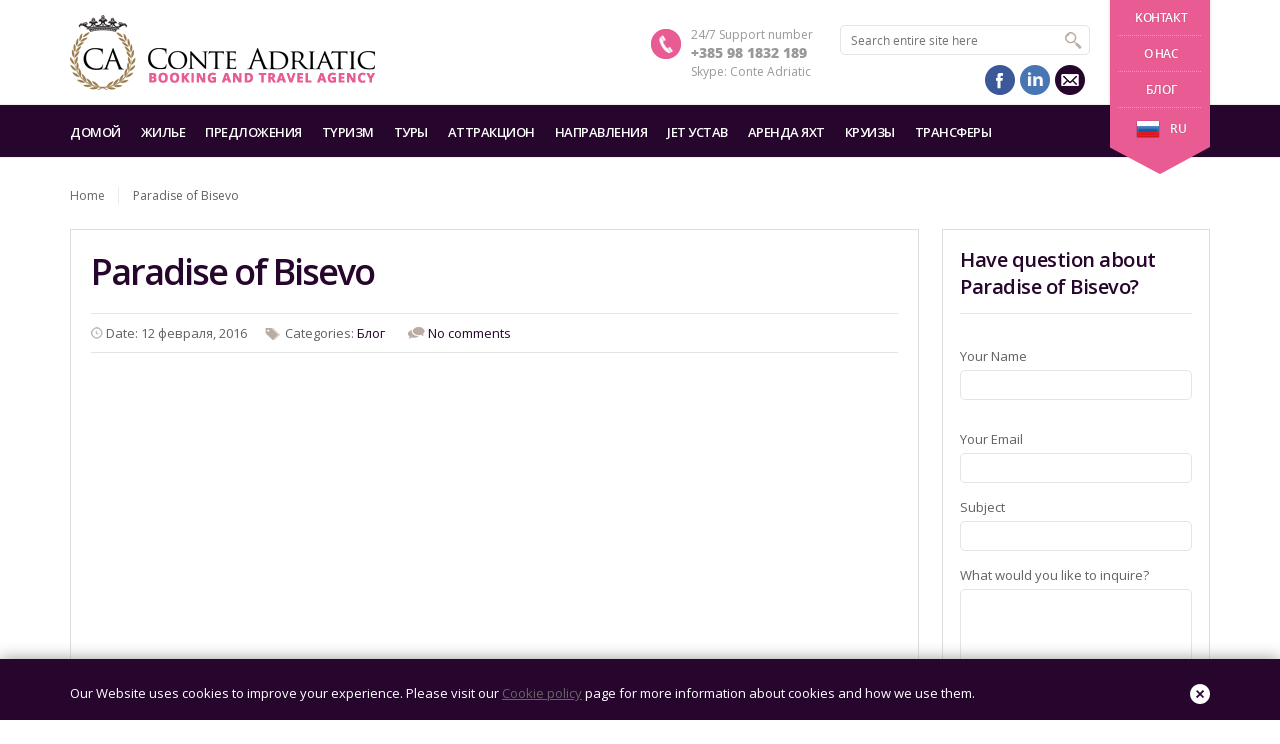

--- FILE ---
content_type: text/html; charset=UTF-8
request_url: https://conte-adriatic.com/ru/paradise-of-bisevo/
body_size: 21075
content:
<!DOCTYPE html>
<!--[if IE 7 ]><html class="ie7 oldie" dir="ltr" lang="ru-RU"
	prefix="og: https://ogp.me/ns#" > <![endif]-->
<!--[if IE 8 ]><html class="ie8 oldie" dir="ltr" lang="ru-RU"
	prefix="og: https://ogp.me/ns#" > <![endif]-->
<!--[if IE 	 ]><html class="ie" dir="ltr" lang="ru-RU"
	prefix="og: https://ogp.me/ns#" > <![endif]-->
<!--[if lt IE 9]><script src="https://conte-adriatic.com/wp-content/themes/conte-adriatic/js/html5shiv.js"></script><![endif]-->
<html dir="ltr" lang="ru-RU"
	prefix="og: https://ogp.me/ns#" >
<head>
	<meta charset="UTF-8">
	<meta name="viewport" content="width=device-width, initial-scale=1, maximum-scale=1">
	
	<link rel="shortcut icon" href="https://conte-adriatic.com/wp-content/themes/conte-adriatic-child/images/favicon.ico" />	
	<link rel="pingback" href="https://conte-adriatic.com/xmlrpc.php" />
    
    <script type="text/javascript" src='https://maps.google.com/maps/api/js?key=AIzaSyCFO5Pkvh74syXWI9rlUDDZ7kZ1p9C6oyM'></script>
	
<link rel="alternate" hreflang="en-us" href="https://conte-adriatic.com/paradise-of-bisevo/" />
<link rel="alternate" hreflang="de-de" href="https://conte-adriatic.com/de/paradise-of-bisevo/" />
<link rel="alternate" hreflang="ru-ru" href="https://conte-adriatic.com/ru/paradise-of-bisevo/" />
<link rel="alternate" hreflang="hr-hr" href="https://conte-adriatic.com/hr/modra-spilja/" />
<link rel="alternate" hreflang="x-default" href="https://conte-adriatic.com/paradise-of-bisevo/" />

		<!-- All in One SEO 4.4.0.1 - aioseo.com -->
		<title>Голубая пещера Modra, Oстров Бишево Вис | Conte Adriatic</title><link rel="preload" as="style" href="https://fonts.googleapis.com/css?family=Open%20Sans%3A400%2C300%2C600%2C700%2C800&#038;subset=latin%2Clatin-ext&#038;display=swap" /><link rel="stylesheet" href="https://fonts.googleapis.com/css?family=Open%20Sans%3A400%2C300%2C600%2C700%2C800&#038;subset=latin%2Clatin-ext&#038;display=swap" media="print" onload="this.media='all'" /><noscript><link rel="stylesheet" href="https://fonts.googleapis.com/css?family=Open%20Sans%3A400%2C300%2C600%2C700%2C800&#038;subset=latin%2Clatin-ext&#038;display=swap" /></noscript><link rel="stylesheet" href="https://conte-adriatic.com/wp-content/cache/min/1/1f06af651c30783f63fb6400f4f2feb6.css" media="all" data-minify="1" />
		<meta name="description" content="Голубая пещера Modra spilja остров Бишево Вис. Голубая пещера, или Modra spilja расположена в бухте Балун с восточной стороны острова Бишево, расположенного недалеко от острова Вис." />
		<meta name="robots" content="max-image-preview:large" />
		<link rel="canonical" href="https://conte-adriatic.com/ru/paradise-of-bisevo/" />
		<meta name="generator" content="All in One SEO (AIOSEO) 4.4.0.1" />
		<meta property="og:locale" content="ru_RU" />
		<meta property="og:site_name" content="Conte Adriatic | Accommodation booking on Adriatic coast" />
		<meta property="og:type" content="activity" />
		<meta property="og:title" content="Голубая пещера Modra, Oстров Бишево Вис | Conte Adriatic" />
		<meta property="og:description" content="Голубая пещера Modra spilja остров Бишево Вис. Голубая пещера, или Modra spilja расположена в бухте Балун с восточной стороны острова Бишево, расположенного недалеко от острова Вис." />
		<meta property="og:url" content="https://conte-adriatic.com/ru/paradise-of-bisevo/" />
		<meta name="twitter:card" content="summary" />
		<meta name="twitter:title" content="Голубая пещера Modra, Oстров Бишево Вис | Conte Adriatic" />
		<meta name="twitter:description" content="Голубая пещера Modra spilja остров Бишево Вис. Голубая пещера, или Modra spilja расположена в бухте Балун с восточной стороны острова Бишево, расположенного недалеко от острова Вис." />
		<script type="application/ld+json" class="aioseo-schema">
			{"@context":"https:\/\/schema.org","@graph":[{"@type":"Article","@id":"https:\/\/conte-adriatic.com\/ru\/paradise-of-bisevo\/#article","name":"\u0413\u043e\u043b\u0443\u0431\u0430\u044f \u043f\u0435\u0449\u0435\u0440\u0430 Modra, O\u0441\u0442\u0440\u043e\u0432 \u0411\u0438\u0448\u0435\u0432\u043e \u0412\u0438\u0441 | Conte Adriatic","headline":"Paradise of Bisevo","author":{"@id":"https:\/\/conte-adriatic.com\/ru\/author\/conte\/#author"},"publisher":{"@id":"https:\/\/conte-adriatic.com\/ru\/#organization"},"image":{"@type":"ImageObject","url":"https:\/\/conte-adriatic.com\/wp-content\/uploads\/2015\/09\/big1_insel_bisevo.jpg","width":800,"height":600},"datePublished":"2016-02-12T19:12:53+01:00","dateModified":"2016-02-12T19:19:29+01:00","inLanguage":"ru-RU","mainEntityOfPage":{"@id":"https:\/\/conte-adriatic.com\/ru\/paradise-of-bisevo\/#webpage"},"isPartOf":{"@id":"https:\/\/conte-adriatic.com\/ru\/paradise-of-bisevo\/#webpage"},"articleSection":"\u0411\u043b\u043e\u0433, \u0411\u0438\u0448\u0435\u0432\u043e \u043e\u0441\u0442\u0440\u043e\u0432, \u0412\u0438\u0441, \u0413\u043e\u043b\u0443\u0431\u0430\u044f \u043f\u0435\u0449\u0435\u0440\u0430, \u0414\u0430\u043b\u043c\u0430\u0446\u0438\u044f, \u043d\u0435\u0442\u0440\u043e\u043d\u0443\u0442\u0430\u044f \u043f\u0440\u0438\u0440\u043e\u0434\u0430, \u043e\u0441\u0442\u0440\u043e\u0432, \u043e\u0442\u0434\u044b\u0445, \u043f\u0440\u0438\u0440\u043e\u0434\u0430, \u0425\u043e\u0440\u0432\u0430\u0442\u0438\u044f"},{"@type":"BreadcrumbList","@id":"https:\/\/conte-adriatic.com\/ru\/paradise-of-bisevo\/#breadcrumblist","itemListElement":[{"@type":"ListItem","@id":"https:\/\/conte-adriatic.com\/ru\/#listItem","position":1,"item":{"@type":"WebPage","@id":"https:\/\/conte-adriatic.com\/ru\/","name":"\u0413\u043b\u0430\u0432\u043d\u0430\u044f","description":"Accommodation booking on Adriatic coast","url":"https:\/\/conte-adriatic.com\/ru\/"},"nextItem":"https:\/\/conte-adriatic.com\/ru\/paradise-of-bisevo\/#listItem"},{"@type":"ListItem","@id":"https:\/\/conte-adriatic.com\/ru\/paradise-of-bisevo\/#listItem","position":2,"item":{"@type":"WebPage","@id":"https:\/\/conte-adriatic.com\/ru\/paradise-of-bisevo\/","name":"Paradise of Bisevo","description":"\u0413\u043e\u043b\u0443\u0431\u0430\u044f \u043f\u0435\u0449\u0435\u0440\u0430 Modra spilja \u043e\u0441\u0442\u0440\u043e\u0432 \u0411\u0438\u0448\u0435\u0432\u043e \u0412\u0438\u0441. \u0413\u043e\u043b\u0443\u0431\u0430\u044f \u043f\u0435\u0449\u0435\u0440\u0430, \u0438\u043b\u0438 Modra spilja \u0440\u0430\u0441\u043f\u043e\u043b\u043e\u0436\u0435\u043d\u0430 \u0432 \u0431\u0443\u0445\u0442\u0435 \u0411\u0430\u043b\u0443\u043d \u0441 \u0432\u043e\u0441\u0442\u043e\u0447\u043d\u043e\u0439 \u0441\u0442\u043e\u0440\u043e\u043d\u044b \u043e\u0441\u0442\u0440\u043e\u0432\u0430 \u0411\u0438\u0448\u0435\u0432\u043e, \u0440\u0430\u0441\u043f\u043e\u043b\u043e\u0436\u0435\u043d\u043d\u043e\u0433\u043e \u043d\u0435\u0434\u0430\u043b\u0435\u043a\u043e \u043e\u0442 \u043e\u0441\u0442\u0440\u043e\u0432\u0430 \u0412\u0438\u0441.","url":"https:\/\/conte-adriatic.com\/ru\/paradise-of-bisevo\/"},"previousItem":"https:\/\/conte-adriatic.com\/ru\/#listItem"}]},{"@type":"Organization","@id":"https:\/\/conte-adriatic.com\/ru\/#organization","name":"Conte Adriatic","url":"https:\/\/conte-adriatic.com\/ru\/"},{"@type":"Person","@id":"https:\/\/conte-adriatic.com\/ru\/author\/conte\/#author","url":"https:\/\/conte-adriatic.com\/ru\/author\/conte\/","name":"Conte Adriatic","image":{"@type":"ImageObject","@id":"https:\/\/conte-adriatic.com\/ru\/paradise-of-bisevo\/#authorImage","url":"https:\/\/secure.gravatar.com\/avatar\/1dfa62788e9bf597d2cae9bd9a6dd1f8?s=96&d=mm&r=g","width":96,"height":96,"caption":"Conte Adriatic"}},{"@type":"WebPage","@id":"https:\/\/conte-adriatic.com\/ru\/paradise-of-bisevo\/#webpage","url":"https:\/\/conte-adriatic.com\/ru\/paradise-of-bisevo\/","name":"\u0413\u043e\u043b\u0443\u0431\u0430\u044f \u043f\u0435\u0449\u0435\u0440\u0430 Modra, O\u0441\u0442\u0440\u043e\u0432 \u0411\u0438\u0448\u0435\u0432\u043e \u0412\u0438\u0441 | Conte Adriatic","description":"\u0413\u043e\u043b\u0443\u0431\u0430\u044f \u043f\u0435\u0449\u0435\u0440\u0430 Modra spilja \u043e\u0441\u0442\u0440\u043e\u0432 \u0411\u0438\u0448\u0435\u0432\u043e \u0412\u0438\u0441. \u0413\u043e\u043b\u0443\u0431\u0430\u044f \u043f\u0435\u0449\u0435\u0440\u0430, \u0438\u043b\u0438 Modra spilja \u0440\u0430\u0441\u043f\u043e\u043b\u043e\u0436\u0435\u043d\u0430 \u0432 \u0431\u0443\u0445\u0442\u0435 \u0411\u0430\u043b\u0443\u043d \u0441 \u0432\u043e\u0441\u0442\u043e\u0447\u043d\u043e\u0439 \u0441\u0442\u043e\u0440\u043e\u043d\u044b \u043e\u0441\u0442\u0440\u043e\u0432\u0430 \u0411\u0438\u0448\u0435\u0432\u043e, \u0440\u0430\u0441\u043f\u043e\u043b\u043e\u0436\u0435\u043d\u043d\u043e\u0433\u043e \u043d\u0435\u0434\u0430\u043b\u0435\u043a\u043e \u043e\u0442 \u043e\u0441\u0442\u0440\u043e\u0432\u0430 \u0412\u0438\u0441.","inLanguage":"ru-RU","isPartOf":{"@id":"https:\/\/conte-adriatic.com\/ru\/#website"},"breadcrumb":{"@id":"https:\/\/conte-adriatic.com\/ru\/paradise-of-bisevo\/#breadcrumblist"},"author":{"@id":"https:\/\/conte-adriatic.com\/ru\/author\/conte\/#author"},"creator":{"@id":"https:\/\/conte-adriatic.com\/ru\/author\/conte\/#author"},"image":{"@type":"ImageObject","url":"https:\/\/conte-adriatic.com\/wp-content\/uploads\/2015\/09\/big1_insel_bisevo.jpg","@id":"https:\/\/conte-adriatic.com\/ru\/#mainImage","width":800,"height":600},"primaryImageOfPage":{"@id":"https:\/\/conte-adriatic.com\/ru\/paradise-of-bisevo\/#mainImage"},"datePublished":"2016-02-12T19:12:53+01:00","dateModified":"2016-02-12T19:19:29+01:00"},{"@type":"WebSite","@id":"https:\/\/conte-adriatic.com\/ru\/#website","url":"https:\/\/conte-adriatic.com\/ru\/","name":"Conte Adriatic","description":"Accommodation booking on Adriatic coast","inLanguage":"ru-RU","publisher":{"@id":"https:\/\/conte-adriatic.com\/ru\/#organization"}}]}
		</script>
		<!-- All in One SEO -->

<link rel='dns-prefetch' href='//cdn.jsdelivr.net' />
<link rel='dns-prefetch' href='//player.vimeo.com' />
<link rel='dns-prefetch' href='//fonts.googleapis.com' />
<link rel='dns-prefetch' href='//maxcdn.bootstrapcdn.com' />
<link rel='dns-prefetch' href='//fonts.gstatic.com' />
<link href='https://fonts.gstatic.com' crossorigin rel='preconnect' />
<link rel="alternate" type="application/rss+xml" title="Conte Adriatic &raquo; Лента" href="https://conte-adriatic.com/ru/feed/" />
<link rel="alternate" type="application/rss+xml" title="Conte Adriatic &raquo; Лента комментариев" href="https://conte-adriatic.com/ru/comments/feed/" />
<style type="text/css">
img.wp-smiley,
img.emoji {
	display: inline !important;
	border: none !important;
	box-shadow: none !important;
	height: 1em !important;
	width: 1em !important;
	margin: 0 0.07em !important;
	vertical-align: -0.1em !important;
	background: none !important;
	padding: 0 !important;
}
</style>
	
<!--[if IE]>
<link rel='stylesheet' id='mailchimpSF_ie_css-css' href='https://conte-adriatic.com/wp-content/plugins/mailchimp/css/ie.css?ver=056130ce896a856f81543be84b940bcb' type='text/css' media='all' />
<![endif]-->



<style id='global-styles-inline-css' type='text/css'>
body{--wp--preset--color--black: #000000;--wp--preset--color--cyan-bluish-gray: #abb8c3;--wp--preset--color--white: #ffffff;--wp--preset--color--pale-pink: #f78da7;--wp--preset--color--vivid-red: #cf2e2e;--wp--preset--color--luminous-vivid-orange: #ff6900;--wp--preset--color--luminous-vivid-amber: #fcb900;--wp--preset--color--light-green-cyan: #7bdcb5;--wp--preset--color--vivid-green-cyan: #00d084;--wp--preset--color--pale-cyan-blue: #8ed1fc;--wp--preset--color--vivid-cyan-blue: #0693e3;--wp--preset--color--vivid-purple: #9b51e0;--wp--preset--gradient--vivid-cyan-blue-to-vivid-purple: linear-gradient(135deg,rgba(6,147,227,1) 0%,rgb(155,81,224) 100%);--wp--preset--gradient--light-green-cyan-to-vivid-green-cyan: linear-gradient(135deg,rgb(122,220,180) 0%,rgb(0,208,130) 100%);--wp--preset--gradient--luminous-vivid-amber-to-luminous-vivid-orange: linear-gradient(135deg,rgba(252,185,0,1) 0%,rgba(255,105,0,1) 100%);--wp--preset--gradient--luminous-vivid-orange-to-vivid-red: linear-gradient(135deg,rgba(255,105,0,1) 0%,rgb(207,46,46) 100%);--wp--preset--gradient--very-light-gray-to-cyan-bluish-gray: linear-gradient(135deg,rgb(238,238,238) 0%,rgb(169,184,195) 100%);--wp--preset--gradient--cool-to-warm-spectrum: linear-gradient(135deg,rgb(74,234,220) 0%,rgb(151,120,209) 20%,rgb(207,42,186) 40%,rgb(238,44,130) 60%,rgb(251,105,98) 80%,rgb(254,248,76) 100%);--wp--preset--gradient--blush-light-purple: linear-gradient(135deg,rgb(255,206,236) 0%,rgb(152,150,240) 100%);--wp--preset--gradient--blush-bordeaux: linear-gradient(135deg,rgb(254,205,165) 0%,rgb(254,45,45) 50%,rgb(107,0,62) 100%);--wp--preset--gradient--luminous-dusk: linear-gradient(135deg,rgb(255,203,112) 0%,rgb(199,81,192) 50%,rgb(65,88,208) 100%);--wp--preset--gradient--pale-ocean: linear-gradient(135deg,rgb(255,245,203) 0%,rgb(182,227,212) 50%,rgb(51,167,181) 100%);--wp--preset--gradient--electric-grass: linear-gradient(135deg,rgb(202,248,128) 0%,rgb(113,206,126) 100%);--wp--preset--gradient--midnight: linear-gradient(135deg,rgb(2,3,129) 0%,rgb(40,116,252) 100%);--wp--preset--duotone--dark-grayscale: url('#wp-duotone-dark-grayscale');--wp--preset--duotone--grayscale: url('#wp-duotone-grayscale');--wp--preset--duotone--purple-yellow: url('#wp-duotone-purple-yellow');--wp--preset--duotone--blue-red: url('#wp-duotone-blue-red');--wp--preset--duotone--midnight: url('#wp-duotone-midnight');--wp--preset--duotone--magenta-yellow: url('#wp-duotone-magenta-yellow');--wp--preset--duotone--purple-green: url('#wp-duotone-purple-green');--wp--preset--duotone--blue-orange: url('#wp-duotone-blue-orange');--wp--preset--font-size--small: 13px;--wp--preset--font-size--medium: 20px;--wp--preset--font-size--large: 36px;--wp--preset--font-size--x-large: 42px;--wp--preset--spacing--20: 0.44rem;--wp--preset--spacing--30: 0.67rem;--wp--preset--spacing--40: 1rem;--wp--preset--spacing--50: 1.5rem;--wp--preset--spacing--60: 2.25rem;--wp--preset--spacing--70: 3.38rem;--wp--preset--spacing--80: 5.06rem;--wp--preset--shadow--natural: 6px 6px 9px rgba(0, 0, 0, 0.2);--wp--preset--shadow--deep: 12px 12px 50px rgba(0, 0, 0, 0.4);--wp--preset--shadow--sharp: 6px 6px 0px rgba(0, 0, 0, 0.2);--wp--preset--shadow--outlined: 6px 6px 0px -3px rgba(255, 255, 255, 1), 6px 6px rgba(0, 0, 0, 1);--wp--preset--shadow--crisp: 6px 6px 0px rgba(0, 0, 0, 1);}:where(.is-layout-flex){gap: 0.5em;}body .is-layout-flow > .alignleft{float: left;margin-inline-start: 0;margin-inline-end: 2em;}body .is-layout-flow > .alignright{float: right;margin-inline-start: 2em;margin-inline-end: 0;}body .is-layout-flow > .aligncenter{margin-left: auto !important;margin-right: auto !important;}body .is-layout-constrained > .alignleft{float: left;margin-inline-start: 0;margin-inline-end: 2em;}body .is-layout-constrained > .alignright{float: right;margin-inline-start: 2em;margin-inline-end: 0;}body .is-layout-constrained > .aligncenter{margin-left: auto !important;margin-right: auto !important;}body .is-layout-constrained > :where(:not(.alignleft):not(.alignright):not(.alignfull)){max-width: var(--wp--style--global--content-size);margin-left: auto !important;margin-right: auto !important;}body .is-layout-constrained > .alignwide{max-width: var(--wp--style--global--wide-size);}body .is-layout-flex{display: flex;}body .is-layout-flex{flex-wrap: wrap;align-items: center;}body .is-layout-flex > *{margin: 0;}:where(.wp-block-columns.is-layout-flex){gap: 2em;}.has-black-color{color: var(--wp--preset--color--black) !important;}.has-cyan-bluish-gray-color{color: var(--wp--preset--color--cyan-bluish-gray) !important;}.has-white-color{color: var(--wp--preset--color--white) !important;}.has-pale-pink-color{color: var(--wp--preset--color--pale-pink) !important;}.has-vivid-red-color{color: var(--wp--preset--color--vivid-red) !important;}.has-luminous-vivid-orange-color{color: var(--wp--preset--color--luminous-vivid-orange) !important;}.has-luminous-vivid-amber-color{color: var(--wp--preset--color--luminous-vivid-amber) !important;}.has-light-green-cyan-color{color: var(--wp--preset--color--light-green-cyan) !important;}.has-vivid-green-cyan-color{color: var(--wp--preset--color--vivid-green-cyan) !important;}.has-pale-cyan-blue-color{color: var(--wp--preset--color--pale-cyan-blue) !important;}.has-vivid-cyan-blue-color{color: var(--wp--preset--color--vivid-cyan-blue) !important;}.has-vivid-purple-color{color: var(--wp--preset--color--vivid-purple) !important;}.has-black-background-color{background-color: var(--wp--preset--color--black) !important;}.has-cyan-bluish-gray-background-color{background-color: var(--wp--preset--color--cyan-bluish-gray) !important;}.has-white-background-color{background-color: var(--wp--preset--color--white) !important;}.has-pale-pink-background-color{background-color: var(--wp--preset--color--pale-pink) !important;}.has-vivid-red-background-color{background-color: var(--wp--preset--color--vivid-red) !important;}.has-luminous-vivid-orange-background-color{background-color: var(--wp--preset--color--luminous-vivid-orange) !important;}.has-luminous-vivid-amber-background-color{background-color: var(--wp--preset--color--luminous-vivid-amber) !important;}.has-light-green-cyan-background-color{background-color: var(--wp--preset--color--light-green-cyan) !important;}.has-vivid-green-cyan-background-color{background-color: var(--wp--preset--color--vivid-green-cyan) !important;}.has-pale-cyan-blue-background-color{background-color: var(--wp--preset--color--pale-cyan-blue) !important;}.has-vivid-cyan-blue-background-color{background-color: var(--wp--preset--color--vivid-cyan-blue) !important;}.has-vivid-purple-background-color{background-color: var(--wp--preset--color--vivid-purple) !important;}.has-black-border-color{border-color: var(--wp--preset--color--black) !important;}.has-cyan-bluish-gray-border-color{border-color: var(--wp--preset--color--cyan-bluish-gray) !important;}.has-white-border-color{border-color: var(--wp--preset--color--white) !important;}.has-pale-pink-border-color{border-color: var(--wp--preset--color--pale-pink) !important;}.has-vivid-red-border-color{border-color: var(--wp--preset--color--vivid-red) !important;}.has-luminous-vivid-orange-border-color{border-color: var(--wp--preset--color--luminous-vivid-orange) !important;}.has-luminous-vivid-amber-border-color{border-color: var(--wp--preset--color--luminous-vivid-amber) !important;}.has-light-green-cyan-border-color{border-color: var(--wp--preset--color--light-green-cyan) !important;}.has-vivid-green-cyan-border-color{border-color: var(--wp--preset--color--vivid-green-cyan) !important;}.has-pale-cyan-blue-border-color{border-color: var(--wp--preset--color--pale-cyan-blue) !important;}.has-vivid-cyan-blue-border-color{border-color: var(--wp--preset--color--vivid-cyan-blue) !important;}.has-vivid-purple-border-color{border-color: var(--wp--preset--color--vivid-purple) !important;}.has-vivid-cyan-blue-to-vivid-purple-gradient-background{background: var(--wp--preset--gradient--vivid-cyan-blue-to-vivid-purple) !important;}.has-light-green-cyan-to-vivid-green-cyan-gradient-background{background: var(--wp--preset--gradient--light-green-cyan-to-vivid-green-cyan) !important;}.has-luminous-vivid-amber-to-luminous-vivid-orange-gradient-background{background: var(--wp--preset--gradient--luminous-vivid-amber-to-luminous-vivid-orange) !important;}.has-luminous-vivid-orange-to-vivid-red-gradient-background{background: var(--wp--preset--gradient--luminous-vivid-orange-to-vivid-red) !important;}.has-very-light-gray-to-cyan-bluish-gray-gradient-background{background: var(--wp--preset--gradient--very-light-gray-to-cyan-bluish-gray) !important;}.has-cool-to-warm-spectrum-gradient-background{background: var(--wp--preset--gradient--cool-to-warm-spectrum) !important;}.has-blush-light-purple-gradient-background{background: var(--wp--preset--gradient--blush-light-purple) !important;}.has-blush-bordeaux-gradient-background{background: var(--wp--preset--gradient--blush-bordeaux) !important;}.has-luminous-dusk-gradient-background{background: var(--wp--preset--gradient--luminous-dusk) !important;}.has-pale-ocean-gradient-background{background: var(--wp--preset--gradient--pale-ocean) !important;}.has-electric-grass-gradient-background{background: var(--wp--preset--gradient--electric-grass) !important;}.has-midnight-gradient-background{background: var(--wp--preset--gradient--midnight) !important;}.has-small-font-size{font-size: var(--wp--preset--font-size--small) !important;}.has-medium-font-size{font-size: var(--wp--preset--font-size--medium) !important;}.has-large-font-size{font-size: var(--wp--preset--font-size--large) !important;}.has-x-large-font-size{font-size: var(--wp--preset--font-size--x-large) !important;}
.wp-block-navigation a:where(:not(.wp-element-button)){color: inherit;}
:where(.wp-block-columns.is-layout-flex){gap: 2em;}
.wp-block-pullquote{font-size: 1.5em;line-height: 1.6;}
</style>









<style id='wpml-legacy-dropdown-0-inline-css' type='text/css'>
.wpml-ls-statics-shortcode_actions{background-color:#eeeeee;}.wpml-ls-statics-shortcode_actions, .wpml-ls-statics-shortcode_actions .wpml-ls-sub-menu, .wpml-ls-statics-shortcode_actions a {border-color:#cdcdcd;}.wpml-ls-statics-shortcode_actions a, .wpml-ls-statics-shortcode_actions .wpml-ls-sub-menu a, .wpml-ls-statics-shortcode_actions .wpml-ls-sub-menu a:link, .wpml-ls-statics-shortcode_actions li:not(.wpml-ls-current-language) .wpml-ls-link, .wpml-ls-statics-shortcode_actions li:not(.wpml-ls-current-language) .wpml-ls-link:link {color:#444444;background-color:#ffffff;}.wpml-ls-statics-shortcode_actions a, .wpml-ls-statics-shortcode_actions .wpml-ls-sub-menu a:hover,.wpml-ls-statics-shortcode_actions .wpml-ls-sub-menu a:focus, .wpml-ls-statics-shortcode_actions .wpml-ls-sub-menu a:link:hover, .wpml-ls-statics-shortcode_actions .wpml-ls-sub-menu a:link:focus {color:#000000;background-color:#eeeeee;}.wpml-ls-statics-shortcode_actions .wpml-ls-current-language > a {color:#444444;background-color:#ffffff;}.wpml-ls-statics-shortcode_actions .wpml-ls-current-language:hover>a, .wpml-ls-statics-shortcode_actions .wpml-ls-current-language>a:focus {color:#000000;background-color:#eeeeee;}
</style>

<style id='wpml-legacy-horizontal-list-0-inline-css' type='text/css'>
.wpml-ls-statics-footer{background-color:#27062d;}.wpml-ls-statics-footer, .wpml-ls-statics-footer .wpml-ls-sub-menu, .wpml-ls-statics-footer a {border-color:#e4e4e4;}.wpml-ls-statics-footer a, .wpml-ls-statics-footer .wpml-ls-sub-menu a, .wpml-ls-statics-footer .wpml-ls-sub-menu a:link, .wpml-ls-statics-footer li:not(.wpml-ls-current-language) .wpml-ls-link, .wpml-ls-statics-footer li:not(.wpml-ls-current-language) .wpml-ls-link:link {color:#ffffff;background-color:transparent;}.wpml-ls-statics-footer a, .wpml-ls-statics-footer .wpml-ls-sub-menu a:hover,.wpml-ls-statics-footer .wpml-ls-sub-menu a:focus, .wpml-ls-statics-footer .wpml-ls-sub-menu a:link:hover, .wpml-ls-statics-footer .wpml-ls-sub-menu a:link:focus {color:#c8b4cc;background-color:transparent;}.wpml-ls-statics-footer .wpml-ls-current-language > a {color:#c8b4cc;background-color:transparent;}.wpml-ls-statics-footer .wpml-ls-current-language:hover>a, .wpml-ls-statics-footer .wpml-ls-current-language>a:focus {color:#b296b7;background-color:transparent;}
#lang_sel_footer { font: 13px "Open Sans",Arial,Helvetica,sans-serif !important; }
</style>















<link rel="https://api.w.org/" href="https://conte-adriatic.com/ru/wp-json/" /><link rel="alternate" type="application/json" href="https://conte-adriatic.com/ru/wp-json/wp/v2/posts/7047" /><link rel="EditURI" type="application/rsd+xml" title="RSD" href="https://conte-adriatic.com/xmlrpc.php?rsd" />
<link rel="wlwmanifest" type="application/wlwmanifest+xml" href="https://conte-adriatic.com/wp-includes/wlwmanifest.xml" />

<link rel='shortlink' href='https://conte-adriatic.com/ru/?p=7047' />
<link rel="alternate" type="application/json+oembed" href="https://conte-adriatic.com/ru/wp-json/oembed/1.0/embed?url=https%3A%2F%2Fconte-adriatic.com%2Fru%2Fparadise-of-bisevo%2F" />
<link rel="alternate" type="text/xml+oembed" href="https://conte-adriatic.com/ru/wp-json/oembed/1.0/embed?url=https%3A%2F%2Fconte-adriatic.com%2Fru%2Fparadise-of-bisevo%2F&#038;format=xml" />
<meta name="generator" content="WPML ver:4.6.4 stt:22,1,3,47;" />
<meta name="generator" content="Powered by Slider Revolution 6.6.11 - responsive, Mobile-Friendly Slider Plugin for WordPress with comfortable drag and drop interface." />
<link rel="icon" href="https://conte-adriatic.com/wp-content/uploads/2014/04/icon-48x48.png" sizes="32x32" />
<link rel="icon" href="https://conte-adriatic.com/wp-content/uploads/2014/04/icon-200x200.png" sizes="192x192" />
<link rel="apple-touch-icon" href="https://conte-adriatic.com/wp-content/uploads/2014/04/icon-180x180.png" />
<meta name="msapplication-TileImage" content="https://conte-adriatic.com/wp-content/uploads/2014/04/icon-300x300.png" />
<script>function setREVStartSize(e){
			//window.requestAnimationFrame(function() {
				window.RSIW = window.RSIW===undefined ? window.innerWidth : window.RSIW;
				window.RSIH = window.RSIH===undefined ? window.innerHeight : window.RSIH;
				try {
					var pw = document.getElementById(e.c).parentNode.offsetWidth,
						newh;
					pw = pw===0 || isNaN(pw) || (e.l=="fullwidth" || e.layout=="fullwidth") ? window.RSIW : pw;
					e.tabw = e.tabw===undefined ? 0 : parseInt(e.tabw);
					e.thumbw = e.thumbw===undefined ? 0 : parseInt(e.thumbw);
					e.tabh = e.tabh===undefined ? 0 : parseInt(e.tabh);
					e.thumbh = e.thumbh===undefined ? 0 : parseInt(e.thumbh);
					e.tabhide = e.tabhide===undefined ? 0 : parseInt(e.tabhide);
					e.thumbhide = e.thumbhide===undefined ? 0 : parseInt(e.thumbhide);
					e.mh = e.mh===undefined || e.mh=="" || e.mh==="auto" ? 0 : parseInt(e.mh,0);
					if(e.layout==="fullscreen" || e.l==="fullscreen")
						newh = Math.max(e.mh,window.RSIH);
					else{
						e.gw = Array.isArray(e.gw) ? e.gw : [e.gw];
						for (var i in e.rl) if (e.gw[i]===undefined || e.gw[i]===0) e.gw[i] = e.gw[i-1];
						e.gh = e.el===undefined || e.el==="" || (Array.isArray(e.el) && e.el.length==0)? e.gh : e.el;
						e.gh = Array.isArray(e.gh) ? e.gh : [e.gh];
						for (var i in e.rl) if (e.gh[i]===undefined || e.gh[i]===0) e.gh[i] = e.gh[i-1];
											
						var nl = new Array(e.rl.length),
							ix = 0,
							sl;
						e.tabw = e.tabhide>=pw ? 0 : e.tabw;
						e.thumbw = e.thumbhide>=pw ? 0 : e.thumbw;
						e.tabh = e.tabhide>=pw ? 0 : e.tabh;
						e.thumbh = e.thumbhide>=pw ? 0 : e.thumbh;
						for (var i in e.rl) nl[i] = e.rl[i]<window.RSIW ? 0 : e.rl[i];
						sl = nl[0];
						for (var i in nl) if (sl>nl[i] && nl[i]>0) { sl = nl[i]; ix=i;}
						var m = pw>(e.gw[ix]+e.tabw+e.thumbw) ? 1 : (pw-(e.tabw+e.thumbw)) / (e.gw[ix]);
						newh =  (e.gh[ix] * m) + (e.tabh + e.thumbh);
					}
					var el = document.getElementById(e.c);
					if (el!==null && el) el.style.height = newh+"px";
					el = document.getElementById(e.c+"_wrapper");
					if (el!==null && el) {
						el.style.height = newh+"px";
						el.style.display = "block";
					}
				} catch(e){
					console.log("Failure at Presize of Slider:" + e)
				}
			//});
		  };</script>
<noscript><style id="rocket-lazyload-nojs-css">.rll-youtube-player, [data-lazy-src]{display:none !important;}</style></noscript></head>
<body class="post-template-default single single-post postid-7047 single-format-standard">
	<!--header-->
	<header class="header" role="banner">
		<div class="wrap clearfix">
			<!--logo-->
						<div class="logo"><a href="https://conte-adriatic.com/ru/" title="Conte Adriatic | Голубая пещера Modra, Oстров Бишево Вис | Conte Adriatic"><img width="305" height="75" src="data:image/svg+xml,%3Csvg%20xmlns='http://www.w3.org/2000/svg'%20viewBox='0%200%20305%2075'%3E%3C/svg%3E" alt="Conte Adriatic | Голубая пещера Modra, Oстров Бишево Вис | Conte Adriatic" data-lazy-src="https://conte-adriatic.com/wp-content/uploads/2014/04/logo_conte1.png" /><noscript><img width="305" height="75" src="https://conte-adriatic.com/wp-content/uploads/2014/04/logo_conte1.png" alt="Conte Adriatic | Голубая пещера Modra, Oстров Бишево Вис | Conte Adriatic" /></noscript></a></div>
			<!--//logo-->
						<!--ribbon-->
			<div class="ribbon">
				<nav>
                    <!-- Custom Studio Informa -->
                                                            <ul class="additional">
                        <li style="display: block;"><a class="fn" href="https://conte-adriatic.com/ru/%D0%BA%D0%BE%D0%BD%D1%82%D0%B0%D0%BA%D1%82/">Kонтакт</a></li>
                        <li style="display: block;"><a class="fn" href="https://conte-adriatic.com/ru/%d0%be-%d0%bd%d0%b0%d1%81/">О нас</a></li>
                    	<li style="display: block;"><a class="fn" href="https://conte-adriatic.com/ru/category/%D0%B1%D0%BB%D0%BE%D0%B3/">Блог</a></li>
                    </ul>
                    <!-- Custom Studio Informa -->
                                        <!-- Custom Studio Informa -->
                    <!-- Custom Studio Informa -->
                    <ul class="profile-nav languages">
            
                    <li><a class="fn" href="https://conte-adriatic.com/paradise-of-bisevo/"><img src="data:image/svg+xml,%3Csvg%20xmlns='http://www.w3.org/2000/svg'%20viewBox='0%200%2024%2018'%3E%3C/svg%3E"  width="24" height="18" data-lazy-src="https://conte-adriatic.com/wp-content/uploads/flags/en.png"/><noscript><img src="https://conte-adriatic.com/wp-content/uploads/flags/en.png"  width="24" height="18"/></noscript>en</a></li><li><a class="fn" href="https://conte-adriatic.com/de/paradise-of-bisevo/"><img src="data:image/svg+xml,%3Csvg%20xmlns='http://www.w3.org/2000/svg'%20viewBox='0%200%2024%2018'%3E%3C/svg%3E"  width="24" height="18" data-lazy-src="https://conte-adriatic.com/wp-content/uploads/flags/de.png"/><noscript><img src="https://conte-adriatic.com/wp-content/uploads/flags/de.png"  width="24" height="18"/></noscript>de</a></li><li class="active"><a href="https://conte-adriatic.com/ru/paradise-of-bisevo/"><img src="data:image/svg+xml,%3Csvg%20xmlns='http://www.w3.org/2000/svg'%20viewBox='0%200%2024%2018'%3E%3C/svg%3E"  width="24" height="18" data-lazy-src="https://conte-adriatic.com/wp-content/uploads/flags/ru.png"/><noscript><img src="https://conte-adriatic.com/wp-content/uploads/flags/ru.png"  width="24" height="18"/></noscript>ru</a></li><li><a class="fn" href="https://conte-adriatic.com/hr/modra-spilja/"><img src="data:image/svg+xml,%3Csvg%20xmlns='http://www.w3.org/2000/svg'%20viewBox='0%200%2024%2018'%3E%3C/svg%3E"  width="24" height="18" data-lazy-src="https://conte-adriatic.com/wp-content/uploads/flags/hr.png"/><noscript><img src="https://conte-adriatic.com/wp-content/uploads/flags/hr.png"  width="24" height="18"/></noscript>hr</a></li>    
                    </ul>
                    <!-- Custom Studio Informa -->
                    
														</nav>
			</div>
			<!--//ribbon-->
						<!--search-->
			<div class="search">
				<form id="searchform" method="get" action="https://conte-adriatic.com/ru/">
					<input type="search" placeholder="Search entire site here" name="s" id="search" /> 
					<input type="submit" id="searchsubmit" value="" name="searchsubmit"/>
				</form>
                
                <!--// Custom Studio Informa -->
                                    <div class="header-sidebar">
                        <span class="widget widget-sidebar">			<article class="one-fourth">
						<ul class="social"> <li class="facebook"><a href="//www.facebook.com/contecroatiabooking" target="_blank" title="facebook">facebook</a></li><li class="linkedin"><a href="https://www.linkedin.com/in/conteadriatic" target="_blank" title="linkedin">linkedin</a></li><li class="mail"><a href="/cdn-cgi/l/email-protection#f49d9a929bb4979b9a8091d99590869d95809d97da979b99" title="mail">mail</a></li>				</ul>
			</article>
		</span>                    </div>
                                <!--// Custom Studio Informa -->

			</div>
			<!--//search-->
            	
			<!--contact-->
			<div class="contact">
				<span class="phone">24/7 Support number</span>
				<span class="number">+385 98 1832 189</span>
               
                <!--// Custom Studio Informa -->
                <span class="skype-contact">Skype: Conte Adriatic</span>
                <!--// Custom Studio Informa -->
                
			</div>
			<!--//contact-->
		</div>
		<!--primary navigation-->
		<nav id="nav" class="main-nav"><ul id="menu-main-menu-ru" class="wrap"><li id="menu-item-7597" class="menu-item menu-item-type-post_type menu-item-object-page menu-item-home menu-item-7597"><a href="https://conte-adriatic.com/ru/">Домой</a></li>
<li id="menu-item-7598" class="menu-item menu-item-type-post_type menu-item-object-page menu-item-has-children menu-item-7598"><a href="https://conte-adriatic.com/ru/%d0%b6%d0%b8%d0%bb%d1%8c%d0%b5/">Жилье</a>
<ul class="sub-menu">
	<li id="menu-item-7599" class="menu-item menu-item-type-post_type menu-item-object-page menu-item-7599"><a href="https://conte-adriatic.com/ru/a%d0%bf%d0%b0%d1%80%d1%82%d0%b0%d0%bc%d0%b5%d0%bd%d1%82%d1%8b/">Aпартаменты</a></li>
	<li id="menu-item-7601" class="menu-item menu-item-type-post_type menu-item-object-page menu-item-7601"><a href="https://conte-adriatic.com/ru/%d0%be%d1%82%d0%b5%d0%bb%d1%8c/">Oтель</a></li>
	<li id="menu-item-7603" class="menu-item menu-item-type-post_type menu-item-object-page menu-item-7603"><a href="https://conte-adriatic.com/ru/p%d0%be%d1%81%d0%ba%d0%be%d1%88%d1%8c/">Pоскошь</a></li>
	<li id="menu-item-7604" class="menu-item menu-item-type-post_type menu-item-object-page menu-item-7604"><a href="https://conte-adriatic.com/ru/luxury-villas/">Роскошные виллы</a></li>
	<li id="menu-item-7605" class="menu-item menu-item-type-post_type menu-item-object-page menu-item-7605"><a href="https://conte-adriatic.com/ru/swimming-pool-houses/">Бассейн дома</a></li>
	<li id="menu-item-7606" class="menu-item menu-item-type-post_type menu-item-object-page menu-item-7606"><a href="https://conte-adriatic.com/ru/%d0%bc%d0%b0%d1%8f%d0%ba%d0%b8/">Маяки</a></li>
</ul>
</li>
<li id="menu-item-7607" class="menu-item menu-item-type-taxonomy menu-item-object-category menu-item-has-children menu-item-7607"><a href="https://conte-adriatic.com/ru/category/%d0%bf%d1%80%d0%b5%d0%b4%d0%bb%d0%be%d0%b6%d0%b5%d0%bd%d0%b8%d1%8f/">Предложения</a>
<ul class="sub-menu">
	<li id="menu-item-7608" class="menu-item menu-item-type-taxonomy menu-item-object-category menu-item-7608"><a href="https://conte-adriatic.com/ru/category/%d0%bf%d1%80%d0%b5%d0%b4%d0%bb%d0%be%d0%b6%d0%b5%d0%bd%d0%b8%d1%8f/%d0%bb%d0%b8%d0%b3%d1%85%d1%82%d1%85%d0%be%d1%83%d1%81%d0%b5%d1%81/">Лигхтхоусес</a></li>
	<li id="menu-item-7609" class="menu-item menu-item-type-taxonomy menu-item-object-category menu-item-7609"><a href="https://conte-adriatic.com/ru/category/%d0%bf%d1%80%d0%b5%d0%b4%d0%bb%d0%be%d0%b6%d0%b5%d0%bd%d0%b8%d1%8f/%d1%8d%d0%ba%d1%81%d0%ba%d1%83%d1%80%d1%81%d0%b8%d0%b8/">Экскурсии</a></li>
	<li id="menu-item-7610" class="menu-item menu-item-type-taxonomy menu-item-object-category menu-item-7610"><a href="https://conte-adriatic.com/ru/category/%d0%bf%d1%80%d0%b5%d0%b4%d0%bb%d0%be%d0%b6%d0%b5%d0%bd%d0%b8%d1%8f/%d0%bf%d0%be%d1%81%d1%82%d1%80%d0%be%d0%b5%d0%bd%d0%b8%d0%b5-%d0%ba%d0%be%d0%bc%d0%b0%d0%bd%d0%b4%d1%8b/">Построение команды</a></li>
	<li id="menu-item-7611" class="menu-item menu-item-type-taxonomy menu-item-object-category menu-item-7611"><a href="https://conte-adriatic.com/ru/category/%d0%bf%d1%80%d0%b5%d0%b4%d0%bb%d0%be%d0%b6%d0%b5%d0%bd%d0%b8%d1%8f/%d0%bf%d1%80%d0%be%d0%ba%d0%b0%d1%82-%d1%81%d0%b0%d0%bc%d0%be%d0%bb%d0%b5%d1%82%d0%be%d0%b2-%d0%b8-%d0%b2%d0%b5%d1%80%d1%82%d0%be%d0%bb%d0%b5%d1%82%d0%be%d0%b2/">Прокат самолетов и вертолетов</a></li>
	<li id="menu-item-7612" class="menu-item menu-item-type-taxonomy menu-item-object-category menu-item-7612"><a href="https://conte-adriatic.com/ru/category/%d1%81%d0%bf%d0%b5%d1%86%d0%b8%d0%b0%d0%bb%d1%8c%d0%bd%d0%be%d0%b5-%d0%bf%d1%80%d0%b5%d0%b4%d0%bb%d0%be%d0%b6%d0%b5%d0%bd%d0%b8%d0%b5/">Специальное предложение</a></li>
</ul>
</li>
<li id="menu-item-7662" class="menu-item menu-item-type-taxonomy menu-item-object-category menu-item-has-children menu-item-7662"><a href="https://conte-adriatic.com/ru/category/ty%d1%80%d0%b8%d0%b7%d0%bc/">Tyризм</a>
<ul class="sub-menu">
	<li id="menu-item-7663" class="menu-item menu-item-type-taxonomy menu-item-object-category menu-item-7663"><a href="https://conte-adriatic.com/ru/category/ty%d1%80%d0%b8%d0%b7%d0%bc/%d0%b7%d0%b4%d0%be%d1%80%d0%be%d0%b2%d1%8c%d0%b5-%d0%b8-%d0%bc%d0%b5%d0%b4%d0%b8%d1%86%d0%b8%d0%bd%d1%81%d0%ba%d0%b8%d0%b9-%d1%82%d1%83%d1%80%d0%b8%d0%b7%d0%bc/">Здоровье и медицинский туризм</a></li>
	<li id="menu-item-7664" class="menu-item menu-item-type-taxonomy menu-item-object-category menu-item-7664"><a href="https://conte-adriatic.com/ru/category/ty%d1%80%d0%b8%d0%b7%d0%bc/k%d1%83%d0%bb%d1%8c%d1%82%d1%83%d1%80%d0%bd%d1%8b%d0%b9-%d1%82%d1%83%d1%80%d0%b8%d0%b7%d0%bc/">Kультурный туризм</a></li>
	<li id="menu-item-7665" class="menu-item menu-item-type-taxonomy menu-item-object-category menu-item-7665"><a href="https://conte-adriatic.com/ru/category/ty%d1%80%d0%b8%d0%b7%d0%bc/%d1%8d%d0%ba%d0%be-%d1%82%d1%83%d1%80%d0%b8%d0%b7%d0%bc/">Эко-туризм</a></li>
	<li id="menu-item-7666" class="menu-item menu-item-type-taxonomy menu-item-object-category menu-item-7666"><a href="https://conte-adriatic.com/ru/category/ty%d1%80%d0%b8%d0%b7%d0%bc/%d1%81%d1%82%d0%be%d0%bc%d0%b0%d1%82%d0%be%d0%bb%d0%be%d0%b3%d0%b8%d1%87%d0%b5%d1%81%d0%ba%d0%b8%d0%b9-%d1%82%d1%83%d1%80%d0%b8%d0%b7%d0%bc/">Стоматологический туризм</a></li>
	<li id="menu-item-7667" class="menu-item menu-item-type-taxonomy menu-item-object-category menu-item-7667"><a href="https://conte-adriatic.com/ru/category/ty%d1%80%d0%b8%d0%b7%d0%bc/%d0%ba%d0%be%d0%bd%d0%b3%d1%80%d0%b5%d1%81%d1%81-%d1%82%d1%83%d1%80%d0%b8%d0%b7%d0%bc/">Конгресс-туризм</a></li>
	<li id="menu-item-7668" class="menu-item menu-item-type-taxonomy menu-item-object-category menu-item-7668"><a href="https://conte-adriatic.com/ru/category/ty%d1%80%d0%b8%d0%b7%d0%bc/%d1%80%d0%b5%d0%ba%d1%80%d0%b5%d0%b0%d1%86%d0%b8%d0%be%d0%bd%d0%bd%d1%8b%d0%b9-%d1%82%d1%83%d1%80%d0%b8%d0%b7%d0%bc/">Рекреационный туризм</a></li>
</ul>
</li>
<li id="menu-item-7669" class="menu-item menu-item-type-post_type menu-item-object-page menu-item-has-children menu-item-7669"><a href="https://conte-adriatic.com/ru/%d1%82%d1%83%d1%80%d1%8b/">Туры</a>
<ul class="sub-menu">
	<li id="menu-item-8528" class="menu-item menu-item-type-post_type menu-item-object-page menu-item-8528"><a href="https://conte-adriatic.com/ru/%d0%bf%d1%83%d1%82%d0%b5%d1%88%d0%b5%d1%81%d1%82%d0%b2%d0%b8%d0%b5-%d0%bd%d0%b0-%d0%b7%d0%b0%d0%ba%d0%b0%d0%b7/">Путешествие на заказ</a></li>
	<li id="menu-item-8529" class="menu-item menu-item-type-post_type menu-item-object-page menu-item-8529"><a href="https://conte-adriatic.com/ru/%d0%b4%d0%b0%d0%bb%d0%bc%d0%b0%d1%86%d0%b8%d1%8f/">Далмация</a></li>
	<li id="menu-item-8530" class="menu-item menu-item-type-post_type menu-item-object-page menu-item-8530"><a href="https://conte-adriatic.com/ru/%d0%bf%d1%83%d1%82%d0%b5%d1%88%d0%b5%d1%81%d1%82%d0%b2%d0%b8%d0%b5/">Путешествие</a></li>
</ul>
</li>
<li id="menu-item-7670" class="menu-item menu-item-type-taxonomy menu-item-object-category menu-item-has-children menu-item-7670"><a href="https://conte-adriatic.com/ru/category/a%d1%82%d1%82%d1%80%d0%b0%d0%ba%d1%86%d0%b8%d0%be%d0%bd/">Aттракцион</a>
<ul class="sub-menu">
	<li id="menu-item-7671" class="menu-item menu-item-type-taxonomy menu-item-object-category menu-item-7671"><a href="https://conte-adriatic.com/ru/category/a%d1%82%d1%82%d1%80%d0%b0%d0%ba%d1%86%d0%b8%d0%be%d0%bd/%d1%85%d0%be%d1%80%d0%b2%d0%b0%d1%82%d0%b8%d1%8f-ru/">Хорватия</a></li>
	<li id="menu-item-7672" class="menu-item menu-item-type-taxonomy menu-item-object-category menu-item-7672"><a href="https://conte-adriatic.com/ru/category/a%d1%82%d1%82%d1%80%d0%b0%d0%ba%d1%86%d0%b8%d0%be%d0%bd/%d0%bd%d0%b0%d1%86%d0%b8%d0%be%d0%bd%d0%b0%d0%bb%d1%8c%d0%bd%d1%8b%d0%b5-%d0%bf%d0%b0%d1%80%d0%ba%d0%b8/">Национальные парки</a></li>
	<li id="menu-item-7673" class="menu-item menu-item-type-taxonomy menu-item-object-category menu-item-7673"><a href="https://conte-adriatic.com/ru/category/a%d1%82%d1%82%d1%80%d0%b0%d0%ba%d1%86%d0%b8%d0%be%d0%bd/%d0%b7%d0%b0%d0%b4%d0%b0%d1%80-a%d1%82%d1%82%d1%80%d0%b0%d0%ba%d1%86%d0%b8%d0%be%d0%bd/">Задар</a></li>
</ul>
</li>
<li id="menu-item-7674" class="menu-item menu-item-type-post_type menu-item-object-page menu-item-7674"><a href="https://conte-adriatic.com/ru/destinations/">Hаправления</a></li>
<li id="menu-item-7675" class="menu-item menu-item-type-post_type menu-item-object-page menu-item-7675"><a href="https://conte-adriatic.com/ru/jet-charter/">Jet Устав</a></li>
<li id="menu-item-7676" class="menu-item menu-item-type-post_type menu-item-object-page menu-item-7676"><a href="https://conte-adriatic.com/ru/yacht-charter/">Аренда яхт</a></li>
<li id="menu-item-7677" class="menu-item menu-item-type-post_type menu-item-object-page menu-item-7677"><a href="https://conte-adriatic.com/ru/%d0%ba%d1%80%d1%83%d0%b8%d0%b7%d1%8b/">Круизы</a></li>
<li id="menu-item-7678" class="menu-item menu-item-type-post_type menu-item-object-page menu-item-7678"><a href="https://conte-adriatic.com/ru/%d1%82%d1%80%d0%b0%d0%bd%d1%81%d1%84%d0%b5%d1%80%d1%8b/">Трансферы</a></li>
</ul></nav>		<!--//primary navigation-->
	</header>
	<!--//header-->
		<!--main-->
	<div class="main" role="main" id="primary">		
		<div class="wrap clearfix">
			<!--main content-->
			<div class="content clearfix " id="content"><!--breadcrumbs--><nav role="navigation" class="breadcrumbs clearfix"><ul><li><a href="https://conte-adriatic.com/ru/" title="Home">Home</a></li><li>Paradise of Bisevo</li></ul></nav><!--//breadcrumbs--><!--three-fourth content-->
<section class="three-fourth">
					
	<!--post-->
	<article id="post-7047" class="static-content post post-7047 type-post status-publish format-standard has-post-thumbnail hentry category-8 tag-1789 tag-2159 tag-1788 tag-272 tag-1341 tag-237 tag-556 tag-852 tag-94">
		<header class="entry-header">
			<h1>Paradise of Bisevo</h1>
			<p class="entry-meta">
				<span class="date">Date: 12 февраля, 2016</span> 
				<!--<span class="author">By <a href="https://conte-adriatic.com/ru/author/conte/" title="Записи Conte Adriatic" rel="author">Conte Adriatic</a></span>--> 
				<span class="categories">Categories: <a href="https://conte-adriatic.com/ru/category/%d0%b1%d0%bb%d0%be%d0%b3/" rel="category tag">Блог</a></span>
				<span class="comments">
					<a href="" rel="nofollow">
						No comments					</a>
				</span>
			</p>
		</header>
        
        <!-- //Custom Studio Informa -->
        
                <!-- //Custom Studio Informa -->
        
		<div class="entry-content">
			<div class="video-metabox"><iframe loading="lazy" src="about:blank" frameborder="0" allowfullscreen data-rocket-lazyload="fitvidscompatible" data-lazy-src="https://www.youtube.com/embed/i6a_ORSgSuk/?modestbranding=1&#038;rel=0&#038;showinfo=0"></iframe><noscript><iframe src="https://www.youtube.com/embed/i6a_ORSgSuk/?modestbranding=1&rel=0&showinfo=0" frameborder="0" allowfullscreen></iframe></noscript></div><p style="text-align: left;">Paradise for sailors and all nature lovers, it is the island of<strong><em> Bisevo.</em></strong></p>
<p style="text-align: left;"><em>The island of Bisevo</em> is a small Croatian island and it is situated 5 km south-west from the island of Vis. This island is recognizable with its cliffs and caves,  its untouched nature and its hidden bays and beautiful sand beaches.</p>
<p style="text-align: left;">It is a small island and it is possible to walk it or ride a bike. It has a population of 15 people. The island of Bisevo is paradise for people who like <em>untouched nature,</em> hidden bays, tranquility and vacation without stress and crowd. Also, Blue cave attracts tourists from around the world to visit Bisevo.</p>
<p style="text-align: left;">How to get and what to do in Biševo?</p>
<p style="text-align: left;">If you want to visit the <em>Blue Cave</em>, you need to go to the bay of Mezuporat. From there you can buy a ticket for a small boat that will take you to the Blue Cave. It costs around €7-10€. You can also take a boat in Murter, Brac, Hvar, Split&#8230;The cave is quite small so you’ll probably stay inside for only 10 minutes. Unfortunately, swimming in the cave is not allowed. Take your photo and make beautiful pictures.</p>
<p style="text-align: left;"><em>The Blue Cave</em> was known to Croatians for centuries it was not possible to enter the cave without having to dive until 19th century. In 1884 a small entrance was blasted out with dynamite. The next year, the Austrian Baron Eugen Ransonnet published an article about magical beauty of the Blue Cave. Tourists came to see the Blue Cave and  beautiful blue colours that sun produces inside the cave.</p>
<p style="text-align: left;">If you’re sailing down the Croatian coast, Biševo is a perfect place to explore for its bays and beautiful sand beaches. If you’re hungry there are two restaurants where you can have a drink and taste the freshest seafood. (mussels, lobster..)</p>
<p style="text-align: left;">On the island there is a church which dates back to the 16th century.</p>
<p style="text-align: left;">If you really want to enjoy your privacy and move away from the crowd, go to the hidden beach of Salbunara. It is only 10 minutes walk from Porat.<em> Salbunara</em> is a smaller sandy beach with only a few local people. It’s the perfect place to relax and sunbath.</p>
<p style="text-align: left;">The island of Bisevo is not only famous for its <em><strong>Blue Cave.</strong></em> If you’re looking for a perfect <em>beach</em> with a lot of sun, <em>untouched nature</em> and to get away from the crowd, the island of<em><strong> Bisevo</strong> </em>is the paradise you’ve been looking for.</p>
            
             <div class="custom_map"><h2>Location on map</h2><div class="gmap"><iframe loading="lazy" src="about:blank" width="600" height="450" frameborder="0" style="border:0" allowfullscreen data-rocket-lazyload="fitvidscompatible" data-lazy-src="https://www.google.com/maps/embed?pb=!1m18!1m12!1m3!1d33023.9106184381!2d15.998483706853019!3d42.97977150579431!2m3!1f0!2f0!3f0!3m2!1i1024!2i768!4f13.1!3m3!1m2!1s0x1335b87b4c8a655d%3A0x1e2d602a4ade81ae!2zQmnFoWV2bw!5e0!3m2!1shr!2shr!4v1442528586778"></iframe><noscript><iframe src="https://www.google.com/maps/embed?pb=!1m18!1m12!1m3!1d33023.9106184381!2d15.998483706853019!3d42.97977150579431!2m3!1f0!2f0!3f0!3m2!1i1024!2i768!4f13.1!3m3!1m2!1s0x1335b87b4c8a655d%3A0x1e2d602a4ade81ae!2zQmnFoWV2bw!5e0!3m2!1shr!2shr!4v1442528586778" width="600" height="450" frameborder="0" style="border:0" allowfullscreen></iframe></noscript></div></div>            
			        	<div class="tags"><a href="https://conte-adriatic.com/ru/tag/%d0%b1%d0%b8%d1%88%d0%b5%d0%b2%d0%be-%d0%be%d1%81%d1%82%d1%80%d0%be%d0%b2/" rel="tag">Бишево остров</a>/ <a href="https://conte-adriatic.com/ru/tag/%d0%b2%d0%b8%d1%81/" rel="tag">Вис</a>/ <a href="https://conte-adriatic.com/ru/tag/%d0%b3%d0%be%d0%bb%d1%83%d0%b1%d0%b0%d1%8f-%d0%bf%d0%b5%d1%89%d0%b5%d1%80%d0%b0/" rel="tag">Голубая пещера</a>/ <a href="https://conte-adriatic.com/ru/tag/%d0%b4%d0%b0%d0%bb%d0%bc%d0%b0%d1%86%d0%b8%d1%8f/" rel="tag">Далмация</a>/ <a href="https://conte-adriatic.com/ru/tag/%d0%bd%d0%b5%d1%82%d1%80%d0%be%d0%bd%d1%83%d1%82%d0%b0%d1%8f-%d0%bf%d1%80%d0%b8%d1%80%d0%be%d0%b4%d0%b0/" rel="tag">нетронутая природа</a>/ <a href="https://conte-adriatic.com/ru/tag/%d0%be%d1%81%d1%82%d1%80%d0%be%d0%b2/" rel="tag">остров</a>/ <a href="https://conte-adriatic.com/ru/tag/%d0%be%d1%82%d0%b4%d1%8b%d1%85/" rel="tag">отдых</a>/ <a href="https://conte-adriatic.com/ru/tag/%d0%bf%d1%80%d0%b8%d1%80%d0%be%d0%b4%d0%b0/" rel="tag">природа</a>/ <a href="https://conte-adriatic.com/ru/tag/%d1%85%d0%be%d1%80%d0%b2%d0%b0%d1%82%d0%b8%d1%8f/" rel="tag">Хорватия</a></div>            <div class="custom-share-buttons">
            <h4>Do you like this? Share it with your friends!</h4> 
                

		<div class="simple-social-share">
		<ul>
		
		<li class="facebook-share"><a href="javascript:void(0);" onclick="window.open('http://www.facebook.com/sharer/sharer.php?u=https%3A%2F%2Fconte-adriatic.com%2Fru%2Fparadise-of-bisevo%2F&t=Paradise+of+Bisevo','popup','width=800,height=600'); return false;" title="Share Paradise of Bisevo on Facebook" alt="Facebook" target="_blank">Facebook</i></a></li>
		<li class="twitter-share"><a href="javascript:void(0);" onclick="window.open('https://twitter.com/intent/tweet?text=Conte Adriatic: check out Paradise+of+Bisevo https%3A%2F%2Fconte-adriatic.com%2Fru%2Fparadise-of-bisevo%2F','popup','width=800,height=600'); return false;" title="Share Paradise of Bisevo on Twitter" alt="Twitter" target="_blank">Twitter</a></li>
		<li class="linkedin-share"><a href="javascript:void(0);" onclick="window.open('https://www.linkedin.com/shareArticle?title=Paradise+of+Bisevo&mini=true&url=https%3A%2F%2Fconte-adriatic.com%2Fru%2Fparadise-of-bisevo%2F','popup','width=800,height=600'); return false;" title="Share Paradise of Bisevo on LinkedIn" alt="LinkedIn" target="_blank">LinkedIn</a></li>
		
		</ul>
		</div>		
		
		            </div>
		</div>
        
        
	</article>
	<!--//post-->	
	<!--comments-->
<div class="comments" id="comments">
		 
		<!-- If comments are closed. -->
	<p class="nocomments"></p>
	 
			
		
</div><!--comments-->
<!--bottom navigation-->
<div class="bottom-nav">
	<!--back up button-->
	<a href="#" class="scroll-to-top" title="Back up">Back up</a> 
	<!--//back up button-->
</div>
<!--//bottom navigation-->			
	</section>
<!--//three-fourth content-->
	<aside id="secondary" class="right-sidebar widget-area" role="complementary">
		<ul>
		<li class="widget widget-sidebar">
    <h2>Have question about Paradise of Bisevo?</h2>
    
    <script data-cfasync="false" src="/cdn-cgi/scripts/5c5dd728/cloudflare-static/email-decode.min.js"></script><script language="javascript" type="text/jscript">
	jQuery( window ).load(function() {
		var subject = 'Paradise of Bisevo';
		jQuery("#subject").val(subject);
	});
		 
	</script>
    
    
<div class="wpcf7 no-js" id="wpcf7-f7055-o1" lang="en-US" dir="ltr">
<div class="screen-reader-response"><p role="status" aria-live="polite" aria-atomic="true"></p> <ul></ul></div>
<form action="/ru/paradise-of-bisevo/#wpcf7-f7055-o1" method="post" class="wpcf7-form init" aria-label="Contact form" novalidate="novalidate" data-status="init">
<div style="display: none;">
<input type="hidden" name="_wpcf7" value="7055" />
<input type="hidden" name="_wpcf7_version" value="5.7.7" />
<input type="hidden" name="_wpcf7_locale" value="en_US" />
<input type="hidden" name="_wpcf7_unit_tag" value="wpcf7-f7055-o1" />
<input type="hidden" name="_wpcf7_container_post" value="0" />
<input type="hidden" name="_wpcf7_posted_data_hash" value="" />
</div>
<p><input type="hidden" id="subject" name="subject" value="" />
</p>
<p>Your Name<br />
<span class="wpcf7-form-control-wrap" data-name="your-name"><input size="40" class="wpcf7-form-control wpcf7-text wpcf7-validates-as-required" aria-required="true" aria-invalid="false" value="" type="text" name="your-name" /></span>
</p>
<p><span id="wpcf7-6948a17d194a5-wrapper" class="wpcf7-form-control-wrap surname-wrap" ><input type="hidden" name="surname-time-start" value="1766367613"><input type="hidden" name="surname-time-check" value="4"><input id="wpcf7-6948a17d194a5-field"  placeholder="Surname"  class="wpcf7-form-control wpcf7-text" type="text" name="surname" value="" size="40" tabindex="-1" autocomplete="off" /></span>
</p>
<p>Your Email<br />
<span class="wpcf7-form-control-wrap" data-name="your-email"><input size="40" class="wpcf7-form-control wpcf7-text wpcf7-email wpcf7-validates-as-required wpcf7-validates-as-email" aria-required="true" aria-invalid="false" value="" type="email" name="your-email" /></span>
</p>
<p>Subject<br />
<span class="wpcf7-form-control-wrap" data-name="your-subject"><input size="40" class="wpcf7-form-control wpcf7-text wpcf7-validates-as-required" aria-required="true" aria-invalid="false" value="" type="text" name="your-subject" /></span>
</p>
<p>What would you like to inquire?<br />
<span class="wpcf7-form-control-wrap" data-name="your-message"><textarea cols="40" rows="10" class="wpcf7-form-control wpcf7-textarea wpcf7-validates-as-required" aria-required="true" aria-invalid="false" name="your-message"></textarea></span>
</p>
<p><input class="wpcf7-form-control has-spinner wpcf7-submit" type="submit" value="Send inquiry" />
</p><p style="display: none !important;"><label>&#916;<textarea name="_wpcf7_ak_hp_textarea" cols="45" rows="8" maxlength="100"></textarea></label><input type="hidden" id="ak_js_1" name="_wpcf7_ak_js" value="168"/></p><div class="wpcf7-response-output" aria-hidden="true"></div>
</form>
</div>
</li><li class="widget widget-sidebar">			
			<article class="refine-search-results byt_search_widget">
				<form class="widget-search" method="get" action="https://conte-adriatic.com/ru/%d0%bf%d0%be%d0%b8%d1%81%d0%ba-%d1%82%d0%be%d1%80%d0%b3%d0%be%d0%b2/">
					<h3>Search our offer</h3>					<div>
								<div class="column">
				<div class="what dt">What?</div>
				<div class="what dd">
								
										<div class="checkbox active" >
						<input type="radio" name="what" id="hotel" value="1"  checked="checked" />
						<label for="hotel"> Hotel</label>
					</div>
									<div class="checkbox " >
						<input type="radio" name="what" id="self_catered" value="2"  />
						<label for="self_catered"> Private rentals</label>
					</div>
									<div class="checkbox ">
						<input type="radio" name="what" id="car_rental" value="3"  />
						<label for="car_rental"> Rent a Car</label>
					</div>
									<div class="checkbox ">
						<input type="radio" name="what" id="yacht_rental" value="6"  />
						<label for="yacht_rental"> Rent a Yacht</label>
					</div>
									<div class="checkbox " >
						<input type="radio" name="what" id="tour" value="4"  />
						<label for="tour"> Tour</label>
					</div>
									<div class="checkbox " >
						<input type="radio" name="what" id="cruise" value="5"  />
						<label for="cruise"> Cruise</label>
					</div>
									</div>
			</div>
				<div class="column">
			<div class="when dt">
				When?			</div>
			<div class="when dd">
				
				<div class="datepicker">
					<label for="search_widget_date_from">Check-in date</label>
					<div class="datepicker-wrap"><input type="text" id="search_widget_date_from" placeholder="" /></div>
					<input type="hidden" id="from" name="from" />
				</div>
				<div class="datepicker">
					<label for="search_widget_date_to">Check-out date</label>
					<div class="datepicker-wrap"><input type="text" id="search_widget_date_to" placeholder="" /></div>
					<input type="hidden" id="to" name="to" />
				</div>
			</div>
		</div>
			
		<div class="column">
			<div class="where dt">
				Where?			</div>
			<div class="where dd">
				
				<div class="destination">
					<label for="search_widget_term">Search location</label>
					<select id="search_widget_term" name="l"><option value="">Select location</option><option value="17883" >Albania</option><option value="12427" >Biograd</option><option value="17349" >Bosnia and Herzegovina</option><option value="16922" >Kapela Dvor</option><option value="4242" >Lovinac</option><option value="16917" >Mali Losinj</option><option value="17423" >Montenegro</option><option value="17427" >Mykonos</option><option value="8818" >Mаяк Святой Петр</option><option value="15437" >Neretva</option><option value="5835" >Pag</option><option value="4727" >Palmižana</option><option value="9269" >Plocica</option><option value="3287" >Podstrana</option><option value="5677" >Poreč</option><option value="16634" >Rab</option><option value="17938" >Serbia</option><option value="5518" >Slano</option><option value="15301" >Supetar</option><option value="8839" >Sveti Filip i Jakov</option><option value="9969" >Sveti Ivan na pučini</option><option value="13665" >Sveti Stefan</option><option value="19851" >Trsteno</option><option value="6549" >Veli Iz</option><option value="13760" >Vinjerac</option><option value="3636" >Vrsi</option><option value="10125" >Žižanj</option><option value="2737" >Адриатик</option><option value="3219" >Башка Вода</option><option value="2915" >Бибинье</option><option value="2591" >Брач</option><option value="13602" >Будва</option><option value="2321" >​​​​​​​​​​​Вабрига</option><option value="8608" >Вели Рат</option><option value="2262" >Дубровник</option><option value="3131" >Загреб</option><option value="2122" >Задар</option><option value="6628" >Ист</option><option value="4015" >Конавле</option><option value="9130" >Корчула</option><option value="2800" >Куклица</option><option value="8988" >Ластово</option><option value="2936" >Млини</option><option value="3917" >Нин</option><option value="2133" >Новалья</option><option value="3114" >Опатия</option><option value="8695" >Палагружа</option><option value="2920" >Пелешац</option><option value="3049" >Пировац</option><option value="13810" >Плитвицкие</option><option value="9756" >Порер</option><option value="5745" >Поседарье</option><option value="2702" >Примоштен</option><option value="2499" >Рогозница</option><option value="8757" >Сабунике</option><option value="8540" >Савудрия</option><option value="2536" >Светвинценат</option><option value="5374" >Севид</option><option value="3034" >Сегет Враница</option><option value="2325" >Синь</option><option value="2157" >Сплит</option><option value="16978" >Сухополье</option><option value="9613" >Сушац</option><option value="8656" >Тайер</option><option value="2223" >Трогир</option><option value="2950" >Умаг</option><option value="2354" >Хвар</option><option value="3002" >Хорватия</option></select>				</div>
			</div>
		</div>
				<div class="column">
				<div class="price_per dt">
				Price per night				</div>
				<div class="dd">
									<div class="checkbox">
						<input  type="checkbox" id="price1" name="price[]" value="1" />
						<label for="price1">
						0 - 49 <span class="curr">€</span>						</label>
					</div>
										<div class="checkbox">
						<input  type="checkbox" id="price2" name="price[]" value="2" />
						<label for="price2">
						50 - 99 <span class="curr">€</span>						</label>
					</div>
										<div class="checkbox">
						<input  type="checkbox" id="price3" name="price[]" value="3" />
						<label for="price3">
						100 - 149 <span class="curr">€</span>						</label>
					</div>
										<div class="checkbox">
						<input  type="checkbox" id="price4" name="price[]" value="4" />
						<label for="price4">
						150 - 199 <span class="curr">€</span>						</label>
					</div>
										<div class="checkbox">
						<input  type="checkbox" id="price5" name="price[]" value="5" />
						<label for="price5">
						200 <span class="curr">€</span> +						</label>
					</div>
									</div>
			</div>
				<div class="column">
			<div class="star_rating dt">Star rating</div>
			<div class="star_rating dd">
				
				<span class="stars-info">0 or more</span>
				<div class="search_widget_star" data-rating="0"></div>
			</div>
		</div>
			<div class="column">
			<div class="user_rating dt">User rating</div>
			<div class="user_rating dd">
				
				<div id="search_widget_rating_slider"></div>
				<input type="hidden" id="search_widget_rating" name="rating" value="0" />
				<span class="min">0</span><span class="max">10</span>
			</div>
		</div>
		
		<div class="column">
			<div class="accommodation_type dt">Accommodation type</div>
			<div class="accommodation_type dd">
							<div class="checkbox">
					<input  value="31" type="checkbox" id="at1" name="accommodation_types[]" />
					<label for="at1">Aпартаменты</label>
				</div>
										<div class="checkbox">
					<input  value="3807" type="checkbox" id="at2" name="accommodation_types[]" />
					<label for="at2">Hotels</label>
				</div>
										<div class="checkbox">
					<input  value="1235" type="checkbox" id="at3" name="accommodation_types[]" />
					<label for="at3">Kомнаты</label>
				</div>
										<div class="checkbox">
					<input  value="3705" type="checkbox" id="at4" name="accommodation_types[]" />
					<label for="at4">Luxury villas</label>
				</div>
										<div class="checkbox">
					<input  value="234" type="checkbox" id="at5" name="accommodation_types[]" />
					<label for="at5">Oбщежитие</label>
				</div>
										<div class="checkbox">
					<input  value="233" type="checkbox" id="at6" name="accommodation_types[]" />
					<label for="at6">Oтель</label>
				</div>
										<div class="checkbox">
					<input  value="232" type="checkbox" id="at7" name="accommodation_types[]" />
					<label for="at7">Pоскошь</label>
				</div>
										<div class="checkbox">
					<input  value="37" type="checkbox" id="at8" name="accommodation_types[]" />
					<label for="at8">Бассейн дома</label>
				</div>
										<div class="checkbox">
					<input  value="1817" type="checkbox" id="at9" name="accommodation_types[]" />
					<label for="at9">Маяки</label>
				</div>
										<div class="checkbox">
					<input  value="908" type="checkbox" id="at10" name="accommodation_types[]" />
					<label for="at10">Роскошные виллы</label>
				</div>
									</div>
		</div>
			<div class="column">
			<div class="rooms dt">
				Rooms			</div>
			<div class="rooms dd">
				<div class="spinner">
					<input type="text" id="search_widget_rooms" name="rooms" value="0" />
				</div>
			</div>
		</div>
			
		<div class="column">
			<div class="tour_type dt">Tour type</div>
			<div class="tour_type dd">
							<div class="checkbox">
					<input  value="3635" type="checkbox" id="ct1" name="tour_types[]" />
					<label for="ct1">Offer travel</label>
				</div>
							<div class="checkbox">
					<input  value="3638" type="checkbox" id="ct2" name="tour_types[]" />
					<label for="ct2">Travel à la carte</label>
				</div>
							<div class="checkbox">
					<input  value="576" type="checkbox" id="ct3" name="tour_types[]" />
					<label for="ct3">Далмация</label>
				</div>
							<div class="checkbox">
					<input  value="1986" type="checkbox" id="ct4" name="tour_types[]" />
					<label for="ct4">Путешествие</label>
				</div>
							<div class="checkbox">
					<input  value="586" type="checkbox" id="ct5" name="tour_types[]" />
					<label for="ct5">Путешествие на заказ</label>
				</div>
						</div>
		</div>	
		
		<div class="column">
			<div class="car_type dt">Car type</div>
			<div class="car_type dd">
							<div class="checkbox">
					<input  value="2575" type="checkbox" id="ct1" name="car_types[]" />
					<label for="ct1">Compact</label>
				</div>
							<div class="checkbox">
					<input  value="2586" type="checkbox" id="ct2" name="car_types[]" />
					<label for="ct2">Economy</label>
				</div>
							<div class="checkbox">
					<input  value="2594" type="checkbox" id="ct3" name="car_types[]" />
					<label for="ct3">Full size 7+1</label>
				</div>
							<div class="checkbox">
					<input  value="2579" type="checkbox" id="ct4" name="car_types[]" />
					<label for="ct4">Intermediate</label>
				</div>
							<div class="checkbox">
					<input  value="2583" type="checkbox" id="ct5" name="car_types[]" />
					<label for="ct5">Intermediate SW</label>
				</div>
							<div class="checkbox">
					<input  value="2590" type="checkbox" id="ct6" name="car_types[]" />
					<label for="ct6">Luxury car</label>
				</div>
							<div class="checkbox">
					<input  value="3789" type="checkbox" id="ct7" name="car_types[]" />
					<label for="ct7">Luxury car</label>
				</div>
							<div class="checkbox">
					<input  value="2598" type="checkbox" id="ct8" name="car_types[]" />
					<label for="ct8">Mini economy</label>
				</div>
							<div class="checkbox">
					<input  value="2054" type="checkbox" id="ct9" name="car_types[]" />
					<label for="ct9">Рено Трафик</label>
				</div>
						</div>
		</div>	
		
		<div class="column">
			<div class="yacht_type dt">Yacht type</div>
			<div class="yacht_type dd">
							<div class="checkbox">
					<input  value="3274" type="checkbox" id="ct1" name="yacht_types[]" />
					<label for="ct1">Catamarans</label>
				</div>
							<div class="checkbox">
					<input  value="2917" type="checkbox" id="ct2" name="yacht_types[]" />
					<label for="ct2">Gulets</label>
				</div>
							<div class="checkbox">
					<input  value="3457" type="checkbox" id="ct3" name="yacht_types[]" />
					<label for="ct3">Luxury yachts</label>
				</div>
							<div class="checkbox">
					<input  value="2924" type="checkbox" id="ct4" name="yacht_types[]" />
					<label for="ct4">Motor sailers</label>
				</div>
							<div class="checkbox">
					<input  value="2921" type="checkbox" id="ct5" name="yacht_types[]" />
					<label for="ct5">Motor yachts</label>
				</div>
							<div class="checkbox">
					<input  value="3454" type="checkbox" id="ct6" name="yacht_types[]" />
					<label for="ct6">Ribs</label>
				</div>
							<div class="checkbox">
					<input  value="2075" type="checkbox" id="ct7" name="yacht_types[]" />
					<label for="ct7">Гулеты</label>
				</div>
							<div class="checkbox">
					<input  value="2064" type="checkbox" id="ct8" name="yacht_types[]" />
					<label for="ct8">Катамараны</label>
				</div>
							<div class="checkbox">
					<input  value="2083" type="checkbox" id="ct9" name="yacht_types[]" />
					<label for="ct9">Мини Cruiser</label>
				</div>
							<div class="checkbox">
					<input  value="2060" type="checkbox" id="ct10" name="yacht_types[]" />
					<label for="ct10">Моторные яхты</label>
				</div>
							<div class="checkbox">
					<input  value="2079" type="checkbox" id="ct11" name="yacht_types[]" />
					<label for="ct11">Надувная лодка</label>
				</div>
							<div class="checkbox">
					<input  value="2056" type="checkbox" id="ct12" name="yacht_types[]" />
					<label for="ct12">Парусные лодки</label>
				</div>
							<div class="checkbox">
					<input  value="2071" type="checkbox" id="ct13" name="yacht_types[]" />
					<label for="ct13">Парусные яхты</label>
				</div>
							<div class="checkbox">
					<input  value="2067" type="checkbox" id="ct14" name="yacht_types[]" />
					<label for="ct14">Роскошные яхты</label>
				</div>
						</div>
		</div>	
		
		<div class="column">
			<div class="cruise_type dt">Cruise type</div>
			<div class="cruise_type dd">
							<div class="checkbox">
					<input  value="3753" type="checkbox" id="at1" name="cruise_types[]" />
					<label for="at1">Adriatic tour</label>
				</div>
										<div class="checkbox">
					<input  value="3209" type="checkbox" id="at2" name="cruise_types[]" />
					<label for="at2">Daily cruise</label>
				</div>
										<div class="checkbox">
					<input  value="3641" type="checkbox" id="at3" name="cruise_types[]" />
					<label for="at3">Адриатический тур</label>
				</div>
										<div class="checkbox">
					<input  value="2327" type="checkbox" id="at4" name="cruise_types[]" />
					<label for="at4">Однодневный круиз</label>
				</div>
									</div>	
		</div>	
			<div class="column">
			<div class="cabins dt">
				Cabins			</div>
			<div class="cabins dd">
				<div class="spinner">
					<input type="text" id="search_widget_cabins" name="cabins" value="0" />
				</div>
			</div>
		</div>
							
					</div>
					<input type="submit" value="Start search" class="gradient-button" id="search-submit" />
				</form>
			</article>        	
		</li><li class="widget widget-sidebar"><h3>Why book with us?</h3>			<div class="textwidget"><h3>Low rates</h3>

<p>Get the fair rates with no hidden fees and taxation. Conte Adriatic offers best deals for invested money.</p>

<h3>Largest Selection</h3>

<p>Our offer includes large number carefully selected places to stay all over Adriatic coast.</p>

<h3>We’re Always Here</h3>

<p>Call or email us, anytime. We are available before, during and after your holiday trip.</p></div>
		</li>		</ul>
	</aside><!-- #secondary -->
</div><!--//main content-->
</div><!--//wrap-->
</div><!--//main-->
<!--footer-->
<footer class="footer" role="contentinfo">
	    <div id="footer-sidebar" class="footer-sidebar widget-area wrap clearfix" role="complementary">
    	<ul>
			<li class="widget widget-sidebar"><h3>Selected accommodations</h3><div class="menu-custom-menu-russian-container"><ul id="menu-custom-menu-russian" class="menu"><li id="menu-item-1252" class="menu-item menu-item-type-post_type menu-item-object-page menu-item-1252"><a href="https://conte-adriatic.com/ru/a%d0%bf%d0%b0%d1%80%d1%82%d0%b0%d0%bc%d0%b5%d0%bd%d1%82%d1%8b/">Aпартаменты</a></li>
<li id="menu-item-1253" class="menu-item menu-item-type-post_type menu-item-object-page menu-item-1253"><a href="https://conte-adriatic.com/ru/%d0%be%d1%82%d0%b5%d0%bb%d1%8c/">Oтель</a></li>
<li id="menu-item-7472" class="menu-item menu-item-type-post_type menu-item-object-page menu-item-7472"><a href="https://conte-adriatic.com/ru/p%d0%be%d1%81%d0%ba%d0%be%d1%88%d1%8c/">Pоскошь</a></li>
<li id="menu-item-7473" class="menu-item menu-item-type-post_type menu-item-object-page menu-item-7473"><a href="https://conte-adriatic.com/ru/swimming-pool-houses/">Бассейн дома</a></li>
<li id="menu-item-1271" class="menu-item menu-item-type-post_type menu-item-object-page menu-item-1271"><a href="https://conte-adriatic.com/ru/o%d0%b1%d1%89%d0%b5%d0%b6%d0%b8%d1%82%d0%b8%d0%b5/">Oбщежитие</a></li>
</ul></div></li>
            <li class="widget widget-sidebar"><h3>Conte Adriatic newsletter</h3>	<style>
		.widget_mailchimpsf_widget .widget-title {
		line-height: 1.4em;
		margin-bottom: 0.75em;
	}
	#mc_subheader {
		line-height: 1.25em;
		margin-bottom: 18px;
	}
	.mc_merge_var {
		margin-bottom: 1.0em;
	}
	.mc_var_label,
	.mc_interest_label {
		display: block;
		margin-bottom: 0.5em;
	}
	.mc_input {
		-moz-box-sizing: border-box;
		-webkit-box-sizing: border-box;
		box-sizing: border-box;
		width: 100%;
	}
	.mc_input.mc_phone {
		width: auto;
	}
	select.mc_select {
		margin-top: 0.5em;
		width: 100%;
	}
	.mc_address_label {
		margin-top: 1.0em;
		margin-bottom: 0.5em;
		display: block;
	}
	.mc_address_label ~ select {
		width: 100%;		
	}
	.mc_list li {
		list-style: none;
		background: none !important;
	}
	.mc_interests_header {
		margin-top: 1.0em;
		margin-bottom: 0.5em;
	}
	.mc_interest label,
	.mc_interest input {
		margin-bottom: 0.4em;
	}
	#mc_signup_submit {
		margin-top: 1.5em;
		width: 80%;
	}
	#mc_unsub_link a {
		font-size: 0.75em;
	}
	#mc_unsub_link {
		margin-top: 1.0em;
	}
	.mc_header_address,
	.mc_email_format {
		display: block;
		font-weight: bold;
		margin-top: 1.0em;
		margin-bottom: 0.5em;
	}
	.mc_email_options {
		margin-top: 0.5em;
	}
	.mc_email_type {
		padding-left: 4px;
	}
	</style>
	
<div id="mc_signup">
	<form method="post" action="#mc_signup" id="mc_signup_form">
		<input type="hidden" id="mc_submit_type" name="mc_submit_type" value="html" />
		<input type="hidden" name="mcsf_action" value="mc_submit_signup_form" />
		<input type="hidden" id="_mc_submit_signup_form_nonce" name="_mc_submit_signup_form_nonce" value="17ad0e4dea" />		
			<div id="mc_subheader">
			Stay tuned about our last offers and get best booking prices.		</div><!-- /mc_subheader -->
			
	<div class="mc_form_inside">
		
		<div class="updated" id="mc_message">
					</div><!-- /mc_message -->

		
<div class="mc_merge_var">
		<label for="mc_mv_EMAIL" class="mc_var_label mc_header mc_header_email">Email Address</label>
	<input type="text" size="18" placeholder="" name="mc_mv_EMAIL" id="mc_mv_EMAIL" class="mc_input"/>
</div><!-- /mc_merge_var -->
		<div class="mc_signup_submit">
			<input type="submit" name="mc_signup_submit" id="mc_signup_submit" value="Subscribe" class="button" />
		</div><!-- /mc_signup_submit -->
	
	
				
	</div><!-- /mc_form_inside -->
	</form><!-- /mc_signup_form -->
</div><!-- /mc_signup_container -->
				<div class="textwidget"><br/><br/><ul class="social">
<li class="facebook"><a href="//www.facebook.com/contecroatiabooking" target="_blank" title="facebook" rel="noopener">facebook</a></li>
<li class="linkedin"><a href="https://www.linkedin.com/in/conteadriatic" target="_blank" title="linkedin" rel="noopener">linkedin</a></li>
<li class="mail"><a href="/cdn-cgi/l/email-protection#d4bdbab2bb94b7bbbaa0b1f9b5b0a6bdb5a0bdb7fab7bbb9" title="mail">mail</a></li>
</ul></div>
		</li>
            <li class="widget widget-sidebar"><h3>Need help booking?</h3>			<div class="textwidget"><p>Get assistance from our customer service with booking, planning trip or any other of your needs.</p><br>

<b>Mail:</b> <a href="/cdn-cgi/l/email-protection#7f161119103f1c10110b1a521e1b0d161e0b161c511c1012"><span class="__cf_email__" data-cfemail="1b72757d745b7874756f7e367a7f69727a6f727835787476">[email&#160;protected]</span></a><br/>
<b>Phone:</b> +385 98 1832 189<br/>
<b>Skype:</b> Conte Adriatic<br/>

<div class="ssl-icon" style="margin-top: 20px;">
<img width="167" height="72" src="data:image/svg+xml,%3Csvg%20xmlns='http://www.w3.org/2000/svg'%20viewBox='0%200%20167%2072'%3E%3C/svg%3E" data-lazy-src="/wp-content/uploads/2015/11/geotrust-logo.jpg"/><noscript><img width="167" height="72" src="/wp-content/uploads/2015/11/geotrust-logo.jpg"/></noscript>
</div></div>
		</li>
            <li class="widget widget-sidebar"><h3>Special offers</h3><div class="menu-custom-menu-second-ru-container"><ul id="menu-custom-menu-second-ru" class="menu"><li id="menu-item-7686" class="menu-item menu-item-type-post_type menu-item-object-page menu-item-7686"><a href="https://conte-adriatic.com/ru/destinations/">Hаправления</a></li>
<li id="menu-item-7687" class="menu-item menu-item-type-taxonomy menu-item-object-category menu-item-7687"><a href="https://conte-adriatic.com/ru/category/a%d1%82%d1%82%d1%80%d0%b0%d0%ba%d1%86%d0%b8%d0%be%d0%bd/">Aттракцион</a></li>
<li id="menu-item-7688" class="menu-item menu-item-type-taxonomy menu-item-object-category menu-item-7688"><a href="https://conte-adriatic.com/ru/category/%d0%bf%d1%80%d0%b5%d0%b4%d0%bb%d0%be%d0%b6%d0%b5%d0%bd%d0%b8%d1%8f/">Предложения</a></li>
<li id="menu-item-7689" class="menu-item menu-item-type-post_type menu-item-object-page menu-item-7689"><a href="https://conte-adriatic.com/ru/%d1%82%d1%80%d0%b0%d0%bd%d1%81%d1%84%d0%b5%d1%80%d1%8b/">Трансферы</a></li>
<li id="menu-item-7690" class="menu-item menu-item-type-post_type menu-item-object-page menu-item-7690"><a href="https://conte-adriatic.com/ru/%d1%82%d1%83%d1%80%d1%8b/">Туры</a></li>
</ul></div></li>
        </ul>
    </div>
	<div class="wrap clearfix">		
		<section class="bottom">
			<p class="copy">Conte Adriatic © 2023. All rights reserved.</p>				
			<!--footer navigation-->				
			<nav class="menu-footer-menu-russian-container"><ul id="menu-footer-menu-russian" class="menu"><li id="menu-item-7301" class="menu-item menu-item-type-post_type menu-item-object-page menu-item-home menu-item-7301"><a href="https://conte-adriatic.com/ru/">Домой</a></li>
<li id="menu-item-860" class="menu-item menu-item-type-post_type menu-item-object-page menu-item-860"><a href="https://conte-adriatic.com/ru/%d0%be-%d0%bd%d0%b0%d1%81/">О нас</a></li>
<li id="menu-item-7208" class="menu-item menu-item-type-taxonomy menu-item-object-category current-post-ancestor current-menu-parent current-post-parent menu-item-7208"><a href="https://conte-adriatic.com/ru/category/%d0%b1%d0%bb%d0%be%d0%b3/">Блог</a></li>
<li id="menu-item-866" class="menu-item menu-item-type-post_type menu-item-object-page menu-item-866"><a href="https://conte-adriatic.com/ru/%d0%ba%d0%be%d0%bd%d1%82%d0%b0%d0%ba%d1%82/">Kонтакт</a></li>
<li id="menu-item-869" class="menu-item menu-item-type-post_type menu-item-object-page menu-item-869"><a href="https://conte-adriatic.com/ru/terms-conditions/">Terms &#038; conditions</a></li>
</ul></nav>			<!--//footer navigation-->
		</section>
	</div>
</footer>
<!--//footer-->
	
<div class="lightbox" style="display:none;" id="login_lightbox">
	<div class="lb-wrap">
		<a onclick="toggleLightbox('login_lightbox');" href="javascript:void(0);" class="close">x</a>
		<div class="lb-content">
			<form action="https://conte-adriatic.com/ru/" method="post">
				<h1>Log in</h1>
				<div class="f-item">
					<label for="log">Username</label>
					<input type="text" name="log" id="log" value="" />
				</div>
				<div class="f-item">
					<label for="pwd">Password</label>
					<input type="password" id="pwd" name="pwd" />
				</div>
				<div class="f-item checkbox">
					<input type="checkbox" id="rememberme" name="rememberme" checked="checked" value="forever" />
					<label for="rememberme">Remember me next time</label>
				</div>
				<p><a href="https://conte-adriatic.com/ru//wp-login.php?action=lostpassword" title="Forgot your password?">Forgot your password?</a><br />
				Don't have an account yet? <a onclick="toggleLightbox('register_lightbox');" href="javascript:void(0);" title="Sign up">Sign up.</a></p>
				<input type="hidden" id="bookyourtravel_login_form_nonce" name="bookyourtravel_login_form_nonce" value="f98fa1d627" /><input type="hidden" name="_wp_http_referer" value="/ru/paradise-of-bisevo/" />				<input type="hidden" name="redirect_to" value="/ru/paradise-of-bisevo/" />
				<input type="submit" id="login" name="login" value="Login" class="gradient-button"/>
			</form>
		</div>
	</div>
</div><div class="lightbox" style="display:none;" id="register_lightbox">
	<div class="lb-wrap">
		<a onclick="toggleLightbox('register_lightbox');" href="javascript:void(0);" class="close">x</a>
		<div class="lb-content">
			<form action="https://conte-adriatic.com/ru//wp-login.php?action=register" method="post">
				<h1>Register</h1>
				<div class="f-item">
					<label for="user_login">Username</label>
					<input tabindex="27" type="text" id="user_login" name="user_login" />
				</div>
				<div class="f-item">
					<label for="user_email">Email</label>
					<input tabindex="28" type="email" id="user_email" name="user_email" />
					<input type="hidden" name="email" id="email" value="" />
					<input type="hidden" name="password" id="password" value="" />
				</div>
								<div class="row captcha">
					<div class="f-item">
						<label>How much is 16 + 4?</label>
						<input tabindex="29" type="text" required="required" id="c_val_s_reg" name="c_val_s_reg" />
						<input type="hidden" name="c_val_1_reg" id="c_val_1_reg" value="16" />
						<input type="hidden" name="c_val_2_reg" id="c_val_2_reg" value="4" />
					</div>
				</div>
																<div class="row">					
					<div class="f-item checkbox">
						<div class="checker" id="uniform-check"><span><input tabindex="32" type="checkbox" value="ch1" id="checkboxagree" name="checkboxagree" style="opacity: 0;"></span></div>
						<label>I agree to the <a href="https://conte-adriatic.com/ru/terms-conditions/">terms &amp; conditions</a>.</label>
											</div>
				</div>
				<input type="hidden" id="_wpnonce" name="_wpnonce" value="6cef35136c" /><input type="hidden" name="_wp_http_referer" value="/ru/paradise-of-bisevo/" />				<input type="hidden" id="bookyourtravel_register_form_nonce" name="bookyourtravel_register_form_nonce" value="dab1b5cc6f" /><input type="hidden" name="_wp_http_referer" value="/ru/paradise-of-bisevo/" />				<input tabindex="33" type="submit" id="register" name="register" value="Create account" class="gradient-button"/>
			</form>
		</div>
	</div>
</div>
		
		
<div id="hidden-cookie-message" style="display:none;">
  <div>
    <p>Our Website uses cookies to improve your experience.  Please visit our <a rel="nofollow" href="https://conte-adriatic.com/ru/cookie-%d0%bf%d0%be%d0%bb%d0%b8%d1%82%d0%b8%d0%ba%d0%b8/">Cookie policy</a> page for more information about cookies and how we use them.</p>    <a class="close-cookie-banner" href="javascript:void(0);" onclick="jQuery(this).parent().parent().hide();"><span>Close</span></a>
  </div>
</div>

<div class="wpml-ls-statics-footer wpml-ls wpml-ls-legacy-list-horizontal" id="lang_sel_footer">
	<ul><li class="wpml-ls-slot-footer wpml-ls-item wpml-ls-item-en wpml-ls-first-item wpml-ls-item-legacy-list-horizontal">
				<a href="https://conte-adriatic.com/paradise-of-bisevo/" class="wpml-ls-link">
                                                        <img width="24" height="18"
            class="wpml-ls-flag iclflag"
            src="data:image/svg+xml,%3Csvg%20xmlns='http://www.w3.org/2000/svg'%20viewBox='0%200%2024%2018'%3E%3C/svg%3E"
            alt=""
           
           
    data-lazy-src="https://conte-adriatic.com/wp-content/uploads/flags/en.png" /><noscript><img width="24" height="18"
            class="wpml-ls-flag iclflag"
            src="https://conte-adriatic.com/wp-content/uploads/flags/en.png"
            alt=""
           
           
    /></noscript><span class="wpml-ls-native icl_lang_sel_native" lang="en">English</span></a>
			</li><li class="wpml-ls-slot-footer wpml-ls-item wpml-ls-item-de wpml-ls-item-legacy-list-horizontal">
				<a href="https://conte-adriatic.com/de/paradise-of-bisevo/" class="wpml-ls-link">
                                                        <img width="24" height="18"
            class="wpml-ls-flag iclflag"
            src="data:image/svg+xml,%3Csvg%20xmlns='http://www.w3.org/2000/svg'%20viewBox='0%200%2024%2018'%3E%3C/svg%3E"
            alt=""
           
           
    data-lazy-src="https://conte-adriatic.com/wp-content/uploads/flags/de.png" /><noscript><img width="24" height="18"
            class="wpml-ls-flag iclflag"
            src="https://conte-adriatic.com/wp-content/uploads/flags/de.png"
            alt=""
           
           
    /></noscript><span class="wpml-ls-native icl_lang_sel_native" lang="de">Deutsch</span></a>
			</li><li class="wpml-ls-slot-footer wpml-ls-item wpml-ls-item-ru wpml-ls-current-language wpml-ls-item-legacy-list-horizontal">
				<a href="https://conte-adriatic.com/ru/paradise-of-bisevo/" class="wpml-ls-link">
                                                        <img width="24" height="18"
            class="wpml-ls-flag iclflag"
            src="data:image/svg+xml,%3Csvg%20xmlns='http://www.w3.org/2000/svg'%20viewBox='0%200%2024%2018'%3E%3C/svg%3E"
            alt=""
           
           
    data-lazy-src="https://conte-adriatic.com/wp-content/uploads/flags/ru.png" /><noscript><img width="24" height="18"
            class="wpml-ls-flag iclflag"
            src="https://conte-adriatic.com/wp-content/uploads/flags/ru.png"
            alt=""
           
           
    /></noscript><span class="wpml-ls-native icl_lang_sel_native">Русский</span></a>
			</li><li class="wpml-ls-slot-footer wpml-ls-item wpml-ls-item-hr wpml-ls-last-item wpml-ls-item-legacy-list-horizontal">
				<a href="https://conte-adriatic.com/hr/modra-spilja/" class="wpml-ls-link">
                                                        <img width="24" height="18"
            class="wpml-ls-flag iclflag"
            src="data:image/svg+xml,%3Csvg%20xmlns='http://www.w3.org/2000/svg'%20viewBox='0%200%2024%2018'%3E%3C/svg%3E"
            alt=""
           
           
    data-lazy-src="https://conte-adriatic.com/wp-content/uploads/flags/hr.png" /><noscript><img width="24" height="18"
            class="wpml-ls-flag iclflag"
            src="https://conte-adriatic.com/wp-content/uploads/flags/hr.png"
            alt=""
           
           
    /></noscript><span class="wpml-ls-native icl_lang_sel_native" lang="hr">Hrvatski</span></a>
			</li></ul>
</div>
<style id='wpcf7-6948a17d194a5-inline-inline-css' type='text/css'>
#wpcf7-6948a17d194a5-wrapper {display:none !important; visibility:hidden !important;}
</style>

<style id='rs-plugin-settings-inline-css' type='text/css'>
.tp-caption a{color:#ff7302;text-shadow:none;-webkit-transition:all 0.2s ease-out;-moz-transition:all 0.2s ease-out;-o-transition:all 0.2s ease-out;-ms-transition:all 0.2s ease-out}.tp-caption a:hover{color:#ffa902}
</style>












<script data-cfasync="false" src="/cdn-cgi/scripts/5c5dd728/cloudflare-static/email-decode.min.js"></script><script type='text/javascript' id='rocket-browser-checker-js-after'>
"use strict";var _createClass=function(){function defineProperties(target,props){for(var i=0;i<props.length;i++){var descriptor=props[i];descriptor.enumerable=descriptor.enumerable||!1,descriptor.configurable=!0,"value"in descriptor&&(descriptor.writable=!0),Object.defineProperty(target,descriptor.key,descriptor)}}return function(Constructor,protoProps,staticProps){return protoProps&&defineProperties(Constructor.prototype,protoProps),staticProps&&defineProperties(Constructor,staticProps),Constructor}}();function _classCallCheck(instance,Constructor){if(!(instance instanceof Constructor))throw new TypeError("Cannot call a class as a function")}var RocketBrowserCompatibilityChecker=function(){function RocketBrowserCompatibilityChecker(options){_classCallCheck(this,RocketBrowserCompatibilityChecker),this.passiveSupported=!1,this._checkPassiveOption(this),this.options=!!this.passiveSupported&&options}return _createClass(RocketBrowserCompatibilityChecker,[{key:"_checkPassiveOption",value:function(self){try{var options={get passive(){return!(self.passiveSupported=!0)}};window.addEventListener("test",null,options),window.removeEventListener("test",null,options)}catch(err){self.passiveSupported=!1}}},{key:"initRequestIdleCallback",value:function(){!1 in window&&(window.requestIdleCallback=function(cb){var start=Date.now();return setTimeout(function(){cb({didTimeout:!1,timeRemaining:function(){return Math.max(0,50-(Date.now()-start))}})},1)}),!1 in window&&(window.cancelIdleCallback=function(id){return clearTimeout(id)})}},{key:"isDataSaverModeOn",value:function(){return"connection"in navigator&&!0===navigator.connection.saveData}},{key:"supportsLinkPrefetch",value:function(){var elem=document.createElement("link");return elem.relList&&elem.relList.supports&&elem.relList.supports("prefetch")&&window.IntersectionObserver&&"isIntersecting"in IntersectionObserverEntry.prototype}},{key:"isSlowConnection",value:function(){return"connection"in navigator&&"effectiveType"in navigator.connection&&("2g"===navigator.connection.effectiveType||"slow-2g"===navigator.connection.effectiveType)}}]),RocketBrowserCompatibilityChecker}();
</script>
<script type='text/javascript' id='rocket-preload-links-js-extra'>
/* <![CDATA[ */
var RocketPreloadLinksConfig = {"excludeUris":"\/(?:.+\/)?feed(?:\/(?:.+\/?)?)?$|\/(?:.+\/)?embed\/|\/(index.php\/)?(.*)wp-json(\/.*|$)|\/refer\/|\/go\/|\/recommend\/|\/recommends\/","usesTrailingSlash":"1","imageExt":"jpg|jpeg|gif|png|tiff|bmp|webp|avif|pdf|doc|docx|xls|xlsx|php","fileExt":"jpg|jpeg|gif|png|tiff|bmp|webp|avif|pdf|doc|docx|xls|xlsx|php|html|htm","siteUrl":"https:\/\/conte-adriatic.com\/ru\/","onHoverDelay":"100","rateThrottle":"3"};
/* ]]> */
</script>
<script type='text/javascript' id='rocket-preload-links-js-after'>
(function() {
"use strict";var r="function"==typeof Symbol&&"symbol"==typeof Symbol.iterator?function(e){return typeof e}:function(e){return e&&"function"==typeof Symbol&&e.constructor===Symbol&&e!==Symbol.prototype?"symbol":typeof e},e=function(){function i(e,t){for(var n=0;n<t.length;n++){var i=t[n];i.enumerable=i.enumerable||!1,i.configurable=!0,"value"in i&&(i.writable=!0),Object.defineProperty(e,i.key,i)}}return function(e,t,n){return t&&i(e.prototype,t),n&&i(e,n),e}}();function i(e,t){if(!(e instanceof t))throw new TypeError("Cannot call a class as a function")}var t=function(){function n(e,t){i(this,n),this.browser=e,this.config=t,this.options=this.browser.options,this.prefetched=new Set,this.eventTime=null,this.threshold=1111,this.numOnHover=0}return e(n,[{key:"init",value:function(){!this.browser.supportsLinkPrefetch()||this.browser.isDataSaverModeOn()||this.browser.isSlowConnection()||(this.regex={excludeUris:RegExp(this.config.excludeUris,"i"),images:RegExp(".("+this.config.imageExt+")$","i"),fileExt:RegExp(".("+this.config.fileExt+")$","i")},this._initListeners(this))}},{key:"_initListeners",value:function(e){-1<this.config.onHoverDelay&&document.addEventListener("mouseover",e.listener.bind(e),e.listenerOptions),document.addEventListener("mousedown",e.listener.bind(e),e.listenerOptions),document.addEventListener("touchstart",e.listener.bind(e),e.listenerOptions)}},{key:"listener",value:function(e){var t=e.target.closest("a"),n=this._prepareUrl(t);if(null!==n)switch(e.type){case"mousedown":case"touchstart":this._addPrefetchLink(n);break;case"mouseover":this._earlyPrefetch(t,n,"mouseout")}}},{key:"_earlyPrefetch",value:function(t,e,n){var i=this,r=setTimeout(function(){if(r=null,0===i.numOnHover)setTimeout(function(){return i.numOnHover=0},1e3);else if(i.numOnHover>i.config.rateThrottle)return;i.numOnHover++,i._addPrefetchLink(e)},this.config.onHoverDelay);t.addEventListener(n,function e(){t.removeEventListener(n,e,{passive:!0}),null!==r&&(clearTimeout(r),r=null)},{passive:!0})}},{key:"_addPrefetchLink",value:function(i){return this.prefetched.add(i.href),new Promise(function(e,t){var n=document.createElement("link");n.rel="prefetch",n.href=i.href,n.onload=e,n.onerror=t,document.head.appendChild(n)}).catch(function(){})}},{key:"_prepareUrl",value:function(e){if(null===e||"object"!==(void 0===e?"undefined":r(e))||!1 in e||-1===["http:","https:"].indexOf(e.protocol))return null;var t=e.href.substring(0,this.config.siteUrl.length),n=this._getPathname(e.href,t),i={original:e.href,protocol:e.protocol,origin:t,pathname:n,href:t+n};return this._isLinkOk(i)?i:null}},{key:"_getPathname",value:function(e,t){var n=t?e.substring(this.config.siteUrl.length):e;return n.startsWith("/")||(n="/"+n),this._shouldAddTrailingSlash(n)?n+"/":n}},{key:"_shouldAddTrailingSlash",value:function(e){return this.config.usesTrailingSlash&&!e.endsWith("/")&&!this.regex.fileExt.test(e)}},{key:"_isLinkOk",value:function(e){return null!==e&&"object"===(void 0===e?"undefined":r(e))&&(!this.prefetched.has(e.href)&&e.origin===this.config.siteUrl&&-1===e.href.indexOf("?")&&-1===e.href.indexOf("#")&&!this.regex.excludeUris.test(e.href)&&!this.regex.images.test(e.href))}}],[{key:"run",value:function(){"undefined"!=typeof RocketPreloadLinksConfig&&new n(new RocketBrowserCompatibilityChecker({capture:!0,passive:!0}),RocketPreloadLinksConfig).init()}}]),n}();t.run();
}());
</script>













<script type='text/javascript' id='bookyourtravel-scripts-js-extra'>
/* <![CDATA[ */
var BYTAjax = {"ajaxurl":"https:\/\/conte-adriatic.com\/wp-admin\/admin-ajax.php?lang=ru","nonce":"2ec64dfffd"};
/* ]]> */
</script>




		

		<script src="https://www.google.com/recaptcha/api.js?onload=bwpRecaptchaCallback&#038;render=explicit" async defer></script>
<script>window.lazyLoadOptions=[{elements_selector:"img[data-lazy-src],.rocket-lazyload,iframe[data-lazy-src]",data_src:"lazy-src",data_srcset:"lazy-srcset",data_sizes:"lazy-sizes",class_loading:"lazyloading",class_loaded:"lazyloaded",threshold:300,callback_loaded:function(element){if(element.tagName==="IFRAME"&&element.dataset.rocketLazyload=="fitvidscompatible"){if(element.classList.contains("lazyloaded")){if(typeof window.jQuery!="undefined"){if(jQuery.fn.fitVids){jQuery(element).parent().fitVids()}}}}}},{elements_selector:".rocket-lazyload",data_src:"lazy-src",data_srcset:"lazy-srcset",data_sizes:"lazy-sizes",class_loading:"lazyloading",class_loaded:"lazyloaded",threshold:300,}];window.addEventListener('LazyLoad::Initialized',function(e){var lazyLoadInstance=e.detail.instance;if(window.MutationObserver){var observer=new MutationObserver(function(mutations){var image_count=0;var iframe_count=0;var rocketlazy_count=0;mutations.forEach(function(mutation){for(var i=0;i<mutation.addedNodes.length;i++){if(typeof mutation.addedNodes[i].getElementsByTagName!=='function'){continue}
if(typeof mutation.addedNodes[i].getElementsByClassName!=='function'){continue}
images=mutation.addedNodes[i].getElementsByTagName('img');is_image=mutation.addedNodes[i].tagName=="IMG";iframes=mutation.addedNodes[i].getElementsByTagName('iframe');is_iframe=mutation.addedNodes[i].tagName=="IFRAME";rocket_lazy=mutation.addedNodes[i].getElementsByClassName('rocket-lazyload');image_count+=images.length;iframe_count+=iframes.length;rocketlazy_count+=rocket_lazy.length;if(is_image){image_count+=1}
if(is_iframe){iframe_count+=1}}});if(image_count>0||iframe_count>0||rocketlazy_count>0){lazyLoadInstance.update()}});var b=document.getElementsByTagName("body")[0];var config={childList:!0,subtree:!0};observer.observe(b,config)}},!1)</script><script data-no-minify="1" async src="https://conte-adriatic.com/wp-content/plugins/wp-rocket/assets/js/lazyload/17.8.3/lazyload.min.js"></script><script src="https://conte-adriatic.com/wp-content/cache/min/1/c24ec6a05e3c3205b7d7351a591a7efe.js" data-minify="1"></script></body>
</html>
<!-- This website is like a Rocket, isn't it? Performance optimized by WP Rocket. Learn more: https://wp-rocket.me - Debug: cached@1766367613 -->

--- FILE ---
content_type: text/css; charset=UTF-8
request_url: https://conte-adriatic.com/wp-content/cache/min/1/1f06af651c30783f63fb6400f4f2feb6.css
body_size: 58457
content:
.mc_error_msg{color:red;margin-bottom:1em}.mc_success_msg{color:green;margin-bottom:1em}.mc_merge_var{padding:0;margin:0}#mc-indicates-required{width:100%}.mc_interests_header{font-weight:700}div.mc_interest{width:100%}#mc_signup_form label.mc_interest_label{display:inline}.mc_signup_submit{text-align:center}ul.mc_list{list-style-type:none}ul.mc_list li{font-size:12px}#ui-datepicker-div .ui-datepicker-year{display:none}#ui-datepicker-div.show .ui-datepicker-year{display:inline;padding-left:3px}.video-metabox{position:relative;padding-bottom:56.25%;padding-top:25px;height:0;margin-bottom:5px}.video-metabox iframe{position:absolute;top:0;left:0;width:100%;height:100%}#video-metabox input{width:100%}@charset "UTF-8";.wp-block-archives{box-sizing:border-box}.wp-block-archives-dropdown label{display:block}.wp-block-avatar{box-sizing:border-box}.wp-block-avatar.aligncenter{text-align:center}.wp-block-audio{box-sizing:border-box}.wp-block-audio figcaption{margin-bottom:1em;margin-top:.5em}.wp-block-audio audio{min-width:300px;width:100%}.wp-block-button__link{box-sizing:border-box;cursor:pointer;display:inline-block;text-align:center;word-break:break-word}.wp-block-button__link.aligncenter{text-align:center}.wp-block-button__link.alignright{text-align:right}:where(.wp-block-button__link){border-radius:9999px;box-shadow:none;padding:calc(.667em + 2px) calc(1.333em + 2px);text-decoration:none}.wp-block-button[style*=text-decoration] .wp-block-button__link{text-decoration:inherit}.wp-block-buttons>.wp-block-button.has-custom-width{max-width:none}.wp-block-buttons>.wp-block-button.has-custom-width .wp-block-button__link{width:100%}.wp-block-buttons>.wp-block-button.has-custom-font-size .wp-block-button__link{font-size:inherit}.wp-block-buttons>.wp-block-button.wp-block-button__width-25{width:calc(25% - var(--wp--style--block-gap, .5em)*.75)}.wp-block-buttons>.wp-block-button.wp-block-button__width-50{width:calc(50% - var(--wp--style--block-gap, .5em)*.5)}.wp-block-buttons>.wp-block-button.wp-block-button__width-75{width:calc(75% - var(--wp--style--block-gap, .5em)*.25)}.wp-block-buttons>.wp-block-button.wp-block-button__width-100{flex-basis:100%;width:100%}.wp-block-buttons.is-vertical>.wp-block-button.wp-block-button__width-25{width:25%}.wp-block-buttons.is-vertical>.wp-block-button.wp-block-button__width-50{width:50%}.wp-block-buttons.is-vertical>.wp-block-button.wp-block-button__width-75{width:75%}.wp-block-button.is-style-squared,.wp-block-button__link.wp-block-button.is-style-squared{border-radius:0}.wp-block-button.no-border-radius,.wp-block-button__link.no-border-radius{border-radius:0!important}.wp-block-button .wp-block-button__link.is-style-outline,.wp-block-button.is-style-outline>.wp-block-button__link{border:2px solid;padding:.667em 1.333em}.wp-block-button .wp-block-button__link.is-style-outline:not(.has-text-color),.wp-block-button.is-style-outline>.wp-block-button__link:not(.has-text-color){color:currentColor}.wp-block-button .wp-block-button__link.is-style-outline:not(.has-background),.wp-block-button.is-style-outline>.wp-block-button__link:not(.has-background){background-color:transparent;background-image:none}.wp-block-buttons.is-vertical{flex-direction:column}.wp-block-buttons.is-vertical>.wp-block-button:last-child{margin-bottom:0}.wp-block-buttons>.wp-block-button{display:inline-block;margin:0}.wp-block-buttons.is-content-justification-left{justify-content:flex-start}.wp-block-buttons.is-content-justification-left.is-vertical{align-items:flex-start}.wp-block-buttons.is-content-justification-center{justify-content:center}.wp-block-buttons.is-content-justification-center.is-vertical{align-items:center}.wp-block-buttons.is-content-justification-right{justify-content:flex-end}.wp-block-buttons.is-content-justification-right.is-vertical{align-items:flex-end}.wp-block-buttons.is-content-justification-space-between{justify-content:space-between}.wp-block-buttons.aligncenter{text-align:center}.wp-block-buttons:not(.is-content-justification-space-between,.is-content-justification-right,.is-content-justification-left,.is-content-justification-center) .wp-block-button.aligncenter{margin-left:auto;margin-right:auto;width:100%}.wp-block-buttons[style*=text-decoration] .wp-block-button,.wp-block-buttons[style*=text-decoration] .wp-block-button__link{text-decoration:inherit}.wp-block-buttons.has-custom-font-size .wp-block-button__link{font-size:inherit}.wp-block-button.aligncenter,.wp-block-calendar{text-align:center}.wp-block-calendar td,.wp-block-calendar th{border:1px solid;padding:.25em}.wp-block-calendar th{font-weight:400}.wp-block-calendar caption{background-color:inherit}.wp-block-calendar table{border-collapse:collapse;width:100%}.wp-block-calendar table:where(:not(.has-text-color)){color:#40464d}.wp-block-calendar table:where(:not(.has-text-color)) td,.wp-block-calendar table:where(:not(.has-text-color)) th{border-color:#ddd}.wp-block-calendar table.has-background th{background-color:inherit}.wp-block-calendar table.has-text-color th{color:inherit}:where(.wp-block-calendar table:not(.has-background) th){background:#ddd}.wp-block-categories{box-sizing:border-box}.wp-block-categories.alignleft{margin-right:2em}.wp-block-categories.alignright{margin-left:2em}.wp-block-code{box-sizing:border-box}.wp-block-code code{display:block;font-family:inherit;overflow-wrap:break-word;white-space:pre-wrap}.wp-block-columns{align-items:normal!important;box-sizing:border-box;display:flex;flex-wrap:wrap!important;margin-bottom:1.75em}@media (min-width:782px){.wp-block-columns{flex-wrap:nowrap!important}}.wp-block-columns.are-vertically-aligned-top{align-items:flex-start}.wp-block-columns.are-vertically-aligned-center{align-items:center}.wp-block-columns.are-vertically-aligned-bottom{align-items:flex-end}@media (max-width:781px){.wp-block-columns:not(.is-not-stacked-on-mobile)>.wp-block-column{flex-basis:100%!important}}@media (min-width:782px){.wp-block-columns:not(.is-not-stacked-on-mobile)>.wp-block-column{flex-basis:0%;flex-grow:1}.wp-block-columns:not(.is-not-stacked-on-mobile)>.wp-block-column[style*=flex-basis]{flex-grow:0}}.wp-block-columns.is-not-stacked-on-mobile{flex-wrap:nowrap!important}.wp-block-columns.is-not-stacked-on-mobile>.wp-block-column{flex-basis:0%;flex-grow:1}.wp-block-columns.is-not-stacked-on-mobile>.wp-block-column[style*=flex-basis]{flex-grow:0}:where(.wp-block-columns.has-background){padding:1.25em 2.375em}.wp-block-column{flex-grow:1;min-width:0;overflow-wrap:break-word;word-break:break-word}.wp-block-column.is-vertically-aligned-top{align-self:flex-start}.wp-block-column.is-vertically-aligned-center{align-self:center}.wp-block-column.is-vertically-aligned-bottom{align-self:flex-end}.wp-block-column.is-vertically-aligned-bottom,.wp-block-column.is-vertically-aligned-center,.wp-block-column.is-vertically-aligned-top{width:100%}.wp-block-post-comments{box-sizing:border-box}.wp-block-post-comments .alignleft{float:left}.wp-block-post-comments .alignright{float:right}.wp-block-post-comments .navigation:after{clear:both;content:"";display:table}.wp-block-post-comments .commentlist{clear:both;list-style:none;margin:0;padding:0}.wp-block-post-comments .commentlist .comment{min-height:2.25em;padding-left:3.25em}.wp-block-post-comments .commentlist .comment p{font-size:1em;line-height:1.8;margin:1em 0}.wp-block-post-comments .commentlist .children{list-style:none;margin:0;padding:0}.wp-block-post-comments .comment-author{line-height:1.5}.wp-block-post-comments .comment-author .avatar{border-radius:1.5em;display:block;float:left;height:2.5em;margin-right:.75em;margin-top:.5em;width:2.5em}.wp-block-post-comments .comment-author cite{font-style:normal}.wp-block-post-comments .comment-meta{font-size:.875em;line-height:1.5}.wp-block-post-comments .comment-meta b{font-weight:400}.wp-block-post-comments .comment-meta .comment-awaiting-moderation{display:block;margin-bottom:1em;margin-top:1em}.wp-block-post-comments .comment-body .commentmetadata{font-size:.875em}.wp-block-post-comments .comment-form-author label,.wp-block-post-comments .comment-form-comment label,.wp-block-post-comments .comment-form-email label,.wp-block-post-comments .comment-form-url label{display:block;margin-bottom:.25em}.wp-block-post-comments .comment-form input:not([type=submit]):not([type=checkbox]),.wp-block-post-comments .comment-form textarea{box-sizing:border-box;display:block;width:100%}.wp-block-post-comments .comment-form-cookies-consent{display:flex;gap:.25em}.wp-block-post-comments .comment-form-cookies-consent #wp-comment-cookies-consent{margin-top:.35em}.wp-block-post-comments .comment-reply-title{margin-bottom:0}.wp-block-post-comments .comment-reply-title :where(small){font-size:var(--wp--preset--font-size--medium,smaller);margin-left:.5em}.wp-block-post-comments .reply{font-size:.875em;margin-bottom:1.4em}.wp-block-post-comments input:not([type=submit]),.wp-block-post-comments textarea{border:1px solid #949494;font-family:inherit;font-size:1em}.wp-block-post-comments input:not([type=submit]):not([type=checkbox]),.wp-block-post-comments textarea{padding:calc(.667em + 2px)}:where(.wp-block-post-comments input[type=submit]){border:none}.wp-block-comments-pagination>.wp-block-comments-pagination-next,.wp-block-comments-pagination>.wp-block-comments-pagination-numbers,.wp-block-comments-pagination>.wp-block-comments-pagination-previous{margin-bottom:.5em;margin-right:.5em}.wp-block-comments-pagination>.wp-block-comments-pagination-next:last-child,.wp-block-comments-pagination>.wp-block-comments-pagination-numbers:last-child,.wp-block-comments-pagination>.wp-block-comments-pagination-previous:last-child{margin-right:0}.wp-block-comments-pagination .wp-block-comments-pagination-previous-arrow{display:inline-block;margin-right:1ch}.wp-block-comments-pagination .wp-block-comments-pagination-previous-arrow:not(.is-arrow-chevron){transform:scaleX(1)}.wp-block-comments-pagination .wp-block-comments-pagination-next-arrow{display:inline-block;margin-left:1ch}.wp-block-comments-pagination .wp-block-comments-pagination-next-arrow:not(.is-arrow-chevron){transform:scaleX(1)}.wp-block-comments-pagination.aligncenter{justify-content:center}.wp-block-comment-template{box-sizing:border-box;list-style:none;margin-bottom:0;max-width:100%;padding:0}.wp-block-comment-template li{clear:both}.wp-block-comment-template ol{list-style:none;margin-bottom:0;max-width:100%;padding-left:2rem}.wp-block-comment-template.alignleft{float:left}.wp-block-comment-template.aligncenter{margin-left:auto;margin-right:auto;width:-moz-fit-content;width:fit-content}.wp-block-comment-template.alignright{float:right}.wp-block-cover,.wp-block-cover-image{align-items:center;background-position:50%;box-sizing:border-box;display:flex;justify-content:center;min-height:430px;padding:1em;position:relative}.wp-block-cover .has-background-dim:not([class*=-background-color]),.wp-block-cover-image .has-background-dim:not([class*=-background-color]),.wp-block-cover-image.has-background-dim:not([class*=-background-color]),.wp-block-cover.has-background-dim:not([class*=-background-color]){background-color:#000}.wp-block-cover .has-background-dim.has-background-gradient,.wp-block-cover-image .has-background-dim.has-background-gradient{background-color:transparent}.wp-block-cover-image.has-background-dim:before,.wp-block-cover.has-background-dim:before{background-color:inherit;content:""}.wp-block-cover .wp-block-cover__background,.wp-block-cover .wp-block-cover__gradient-background,.wp-block-cover-image .wp-block-cover__background,.wp-block-cover-image .wp-block-cover__gradient-background,.wp-block-cover-image.has-background-dim:not(.has-background-gradient):before,.wp-block-cover.has-background-dim:not(.has-background-gradient):before{bottom:0;left:0;opacity:.5;position:absolute;right:0;top:0;z-index:1}.wp-block-cover-image.has-background-dim.has-background-dim-10 .wp-block-cover__background,.wp-block-cover-image.has-background-dim.has-background-dim-10 .wp-block-cover__gradient-background,.wp-block-cover-image.has-background-dim.has-background-dim-10:not(.has-background-gradient):before,.wp-block-cover.has-background-dim.has-background-dim-10 .wp-block-cover__background,.wp-block-cover.has-background-dim.has-background-dim-10 .wp-block-cover__gradient-background,.wp-block-cover.has-background-dim.has-background-dim-10:not(.has-background-gradient):before{opacity:.1}.wp-block-cover-image.has-background-dim.has-background-dim-20 .wp-block-cover__background,.wp-block-cover-image.has-background-dim.has-background-dim-20 .wp-block-cover__gradient-background,.wp-block-cover-image.has-background-dim.has-background-dim-20:not(.has-background-gradient):before,.wp-block-cover.has-background-dim.has-background-dim-20 .wp-block-cover__background,.wp-block-cover.has-background-dim.has-background-dim-20 .wp-block-cover__gradient-background,.wp-block-cover.has-background-dim.has-background-dim-20:not(.has-background-gradient):before{opacity:.2}.wp-block-cover-image.has-background-dim.has-background-dim-30 .wp-block-cover__background,.wp-block-cover-image.has-background-dim.has-background-dim-30 .wp-block-cover__gradient-background,.wp-block-cover-image.has-background-dim.has-background-dim-30:not(.has-background-gradient):before,.wp-block-cover.has-background-dim.has-background-dim-30 .wp-block-cover__background,.wp-block-cover.has-background-dim.has-background-dim-30 .wp-block-cover__gradient-background,.wp-block-cover.has-background-dim.has-background-dim-30:not(.has-background-gradient):before{opacity:.3}.wp-block-cover-image.has-background-dim.has-background-dim-40 .wp-block-cover__background,.wp-block-cover-image.has-background-dim.has-background-dim-40 .wp-block-cover__gradient-background,.wp-block-cover-image.has-background-dim.has-background-dim-40:not(.has-background-gradient):before,.wp-block-cover.has-background-dim.has-background-dim-40 .wp-block-cover__background,.wp-block-cover.has-background-dim.has-background-dim-40 .wp-block-cover__gradient-background,.wp-block-cover.has-background-dim.has-background-dim-40:not(.has-background-gradient):before{opacity:.4}.wp-block-cover-image.has-background-dim.has-background-dim-50 .wp-block-cover__background,.wp-block-cover-image.has-background-dim.has-background-dim-50 .wp-block-cover__gradient-background,.wp-block-cover-image.has-background-dim.has-background-dim-50:not(.has-background-gradient):before,.wp-block-cover.has-background-dim.has-background-dim-50 .wp-block-cover__background,.wp-block-cover.has-background-dim.has-background-dim-50 .wp-block-cover__gradient-background,.wp-block-cover.has-background-dim.has-background-dim-50:not(.has-background-gradient):before{opacity:.5}.wp-block-cover-image.has-background-dim.has-background-dim-60 .wp-block-cover__background,.wp-block-cover-image.has-background-dim.has-background-dim-60 .wp-block-cover__gradient-background,.wp-block-cover-image.has-background-dim.has-background-dim-60:not(.has-background-gradient):before,.wp-block-cover.has-background-dim.has-background-dim-60 .wp-block-cover__background,.wp-block-cover.has-background-dim.has-background-dim-60 .wp-block-cover__gradient-background,.wp-block-cover.has-background-dim.has-background-dim-60:not(.has-background-gradient):before{opacity:.6}.wp-block-cover-image.has-background-dim.has-background-dim-70 .wp-block-cover__background,.wp-block-cover-image.has-background-dim.has-background-dim-70 .wp-block-cover__gradient-background,.wp-block-cover-image.has-background-dim.has-background-dim-70:not(.has-background-gradient):before,.wp-block-cover.has-background-dim.has-background-dim-70 .wp-block-cover__background,.wp-block-cover.has-background-dim.has-background-dim-70 .wp-block-cover__gradient-background,.wp-block-cover.has-background-dim.has-background-dim-70:not(.has-background-gradient):before{opacity:.7}.wp-block-cover-image.has-background-dim.has-background-dim-80 .wp-block-cover__background,.wp-block-cover-image.has-background-dim.has-background-dim-80 .wp-block-cover__gradient-background,.wp-block-cover-image.has-background-dim.has-background-dim-80:not(.has-background-gradient):before,.wp-block-cover.has-background-dim.has-background-dim-80 .wp-block-cover__background,.wp-block-cover.has-background-dim.has-background-dim-80 .wp-block-cover__gradient-background,.wp-block-cover.has-background-dim.has-background-dim-80:not(.has-background-gradient):before{opacity:.8}.wp-block-cover-image.has-background-dim.has-background-dim-90 .wp-block-cover__background,.wp-block-cover-image.has-background-dim.has-background-dim-90 .wp-block-cover__gradient-background,.wp-block-cover-image.has-background-dim.has-background-dim-90:not(.has-background-gradient):before,.wp-block-cover.has-background-dim.has-background-dim-90 .wp-block-cover__background,.wp-block-cover.has-background-dim.has-background-dim-90 .wp-block-cover__gradient-background,.wp-block-cover.has-background-dim.has-background-dim-90:not(.has-background-gradient):before{opacity:.9}.wp-block-cover-image.has-background-dim.has-background-dim-100 .wp-block-cover__background,.wp-block-cover-image.has-background-dim.has-background-dim-100 .wp-block-cover__gradient-background,.wp-block-cover-image.has-background-dim.has-background-dim-100:not(.has-background-gradient):before,.wp-block-cover.has-background-dim.has-background-dim-100 .wp-block-cover__background,.wp-block-cover.has-background-dim.has-background-dim-100 .wp-block-cover__gradient-background,.wp-block-cover.has-background-dim.has-background-dim-100:not(.has-background-gradient):before{opacity:1}.wp-block-cover .wp-block-cover__background.has-background-dim.has-background-dim-0,.wp-block-cover .wp-block-cover__gradient-background.has-background-dim.has-background-dim-0,.wp-block-cover-image .wp-block-cover__background.has-background-dim.has-background-dim-0,.wp-block-cover-image .wp-block-cover__gradient-background.has-background-dim.has-background-dim-0{opacity:0}.wp-block-cover .wp-block-cover__background.has-background-dim.has-background-dim-10,.wp-block-cover .wp-block-cover__gradient-background.has-background-dim.has-background-dim-10,.wp-block-cover-image .wp-block-cover__background.has-background-dim.has-background-dim-10,.wp-block-cover-image .wp-block-cover__gradient-background.has-background-dim.has-background-dim-10{opacity:.1}.wp-block-cover .wp-block-cover__background.has-background-dim.has-background-dim-20,.wp-block-cover .wp-block-cover__gradient-background.has-background-dim.has-background-dim-20,.wp-block-cover-image .wp-block-cover__background.has-background-dim.has-background-dim-20,.wp-block-cover-image .wp-block-cover__gradient-background.has-background-dim.has-background-dim-20{opacity:.2}.wp-block-cover .wp-block-cover__background.has-background-dim.has-background-dim-30,.wp-block-cover .wp-block-cover__gradient-background.has-background-dim.has-background-dim-30,.wp-block-cover-image .wp-block-cover__background.has-background-dim.has-background-dim-30,.wp-block-cover-image .wp-block-cover__gradient-background.has-background-dim.has-background-dim-30{opacity:.3}.wp-block-cover .wp-block-cover__background.has-background-dim.has-background-dim-40,.wp-block-cover .wp-block-cover__gradient-background.has-background-dim.has-background-dim-40,.wp-block-cover-image .wp-block-cover__background.has-background-dim.has-background-dim-40,.wp-block-cover-image .wp-block-cover__gradient-background.has-background-dim.has-background-dim-40{opacity:.4}.wp-block-cover .wp-block-cover__background.has-background-dim.has-background-dim-50,.wp-block-cover .wp-block-cover__gradient-background.has-background-dim.has-background-dim-50,.wp-block-cover-image .wp-block-cover__background.has-background-dim.has-background-dim-50,.wp-block-cover-image .wp-block-cover__gradient-background.has-background-dim.has-background-dim-50{opacity:.5}.wp-block-cover .wp-block-cover__background.has-background-dim.has-background-dim-60,.wp-block-cover .wp-block-cover__gradient-background.has-background-dim.has-background-dim-60,.wp-block-cover-image .wp-block-cover__background.has-background-dim.has-background-dim-60,.wp-block-cover-image .wp-block-cover__gradient-background.has-background-dim.has-background-dim-60{opacity:.6}.wp-block-cover .wp-block-cover__background.has-background-dim.has-background-dim-70,.wp-block-cover .wp-block-cover__gradient-background.has-background-dim.has-background-dim-70,.wp-block-cover-image .wp-block-cover__background.has-background-dim.has-background-dim-70,.wp-block-cover-image .wp-block-cover__gradient-background.has-background-dim.has-background-dim-70{opacity:.7}.wp-block-cover .wp-block-cover__background.has-background-dim.has-background-dim-80,.wp-block-cover .wp-block-cover__gradient-background.has-background-dim.has-background-dim-80,.wp-block-cover-image .wp-block-cover__background.has-background-dim.has-background-dim-80,.wp-block-cover-image .wp-block-cover__gradient-background.has-background-dim.has-background-dim-80{opacity:.8}.wp-block-cover .wp-block-cover__background.has-background-dim.has-background-dim-90,.wp-block-cover .wp-block-cover__gradient-background.has-background-dim.has-background-dim-90,.wp-block-cover-image .wp-block-cover__background.has-background-dim.has-background-dim-90,.wp-block-cover-image .wp-block-cover__gradient-background.has-background-dim.has-background-dim-90{opacity:.9}.wp-block-cover .wp-block-cover__background.has-background-dim.has-background-dim-100,.wp-block-cover .wp-block-cover__gradient-background.has-background-dim.has-background-dim-100,.wp-block-cover-image .wp-block-cover__background.has-background-dim.has-background-dim-100,.wp-block-cover-image .wp-block-cover__gradient-background.has-background-dim.has-background-dim-100{opacity:1}.wp-block-cover-image.alignleft,.wp-block-cover-image.alignright,.wp-block-cover.alignleft,.wp-block-cover.alignright{max-width:420px;width:100%}.wp-block-cover-image:after,.wp-block-cover:after{content:"";display:block;font-size:0;min-height:inherit}@supports (position:sticky){.wp-block-cover-image:after,.wp-block-cover:after{content:none}}.wp-block-cover-image.aligncenter,.wp-block-cover-image.alignleft,.wp-block-cover-image.alignright,.wp-block-cover.aligncenter,.wp-block-cover.alignleft,.wp-block-cover.alignright{display:flex}.wp-block-cover .wp-block-cover__inner-container,.wp-block-cover-image .wp-block-cover__inner-container{color:#fff;width:100%;z-index:1}.wp-block-cover-image.is-light .wp-block-cover__inner-container,.wp-block-cover.is-light .wp-block-cover__inner-container{color:#000}.wp-block-cover h1:not(.has-text-color),.wp-block-cover h2:not(.has-text-color),.wp-block-cover h3:not(.has-text-color),.wp-block-cover h4:not(.has-text-color),.wp-block-cover h5:not(.has-text-color),.wp-block-cover h6:not(.has-text-color),.wp-block-cover p:not(.has-text-color),.wp-block-cover-image h1:not(.has-text-color),.wp-block-cover-image h2:not(.has-text-color),.wp-block-cover-image h3:not(.has-text-color),.wp-block-cover-image h4:not(.has-text-color),.wp-block-cover-image h5:not(.has-text-color),.wp-block-cover-image h6:not(.has-text-color),.wp-block-cover-image p:not(.has-text-color){color:inherit}.wp-block-cover-image.is-position-top-left,.wp-block-cover.is-position-top-left{align-items:flex-start;justify-content:flex-start}.wp-block-cover-image.is-position-top-center,.wp-block-cover.is-position-top-center{align-items:flex-start;justify-content:center}.wp-block-cover-image.is-position-top-right,.wp-block-cover.is-position-top-right{align-items:flex-start;justify-content:flex-end}.wp-block-cover-image.is-position-center-left,.wp-block-cover.is-position-center-left{align-items:center;justify-content:flex-start}.wp-block-cover-image.is-position-center-center,.wp-block-cover.is-position-center-center{align-items:center;justify-content:center}.wp-block-cover-image.is-position-center-right,.wp-block-cover.is-position-center-right{align-items:center;justify-content:flex-end}.wp-block-cover-image.is-position-bottom-left,.wp-block-cover.is-position-bottom-left{align-items:flex-end;justify-content:flex-start}.wp-block-cover-image.is-position-bottom-center,.wp-block-cover.is-position-bottom-center{align-items:flex-end;justify-content:center}.wp-block-cover-image.is-position-bottom-right,.wp-block-cover.is-position-bottom-right{align-items:flex-end;justify-content:flex-end}.wp-block-cover-image.has-custom-content-position.has-custom-content-position .wp-block-cover__inner-container,.wp-block-cover.has-custom-content-position.has-custom-content-position .wp-block-cover__inner-container{margin:0;width:auto}.wp-block-cover .wp-block-cover__image-background,.wp-block-cover video.wp-block-cover__video-background,.wp-block-cover-image .wp-block-cover__image-background,.wp-block-cover-image video.wp-block-cover__video-background{border:none;bottom:0;box-shadow:none;height:100%;left:0;margin:0;max-height:none;max-width:none;-o-object-fit:cover;object-fit:cover;outline:none;padding:0;position:absolute;right:0;top:0;width:100%}.wp-block-cover-image.has-parallax,.wp-block-cover.has-parallax,.wp-block-cover__image-background.has-parallax,video.wp-block-cover__video-background.has-parallax{background-attachment:fixed;background-repeat:no-repeat;background-size:cover}@supports (-webkit-overflow-scrolling:touch){.wp-block-cover-image.has-parallax,.wp-block-cover.has-parallax,.wp-block-cover__image-background.has-parallax,video.wp-block-cover__video-background.has-parallax{background-attachment:scroll}}@media (prefers-reduced-motion:reduce){.wp-block-cover-image.has-parallax,.wp-block-cover.has-parallax,.wp-block-cover__image-background.has-parallax,video.wp-block-cover__video-background.has-parallax{background-attachment:scroll}}.wp-block-cover-image.is-repeated,.wp-block-cover.is-repeated,.wp-block-cover__image-background.is-repeated,video.wp-block-cover__video-background.is-repeated{background-repeat:repeat;background-size:auto}.wp-block-cover__image-background,.wp-block-cover__video-background{z-index:0}.wp-block-cover-image-text,.wp-block-cover-image-text a,.wp-block-cover-image-text a:active,.wp-block-cover-image-text a:focus,.wp-block-cover-image-text a:hover,.wp-block-cover-text,.wp-block-cover-text a,.wp-block-cover-text a:active,.wp-block-cover-text a:focus,.wp-block-cover-text a:hover,section.wp-block-cover-image h2,section.wp-block-cover-image h2 a,section.wp-block-cover-image h2 a:active,section.wp-block-cover-image h2 a:focus,section.wp-block-cover-image h2 a:hover{color:#fff}.wp-block-cover-image .wp-block-cover.has-left-content{justify-content:flex-start}.wp-block-cover-image .wp-block-cover.has-right-content{justify-content:flex-end}.wp-block-cover-image.has-left-content .wp-block-cover-image-text,.wp-block-cover.has-left-content .wp-block-cover-text,section.wp-block-cover-image.has-left-content>h2{margin-left:0;text-align:left}.wp-block-cover-image.has-right-content .wp-block-cover-image-text,.wp-block-cover.has-right-content .wp-block-cover-text,section.wp-block-cover-image.has-right-content>h2{margin-right:0;text-align:right}.wp-block-cover .wp-block-cover-text,.wp-block-cover-image .wp-block-cover-image-text,section.wp-block-cover-image>h2{font-size:2em;line-height:1.25;margin-bottom:0;max-width:840px;padding:.44em;text-align:center;z-index:1}.wp-block-embed.alignleft,.wp-block-embed.alignright,.wp-block[data-align=left]>[data-type="core/embed"],.wp-block[data-align=right]>[data-type="core/embed"]{max-width:360px;width:100%}.wp-block-embed.alignleft .wp-block-embed__wrapper,.wp-block-embed.alignright .wp-block-embed__wrapper,.wp-block[data-align=left]>[data-type="core/embed"] .wp-block-embed__wrapper,.wp-block[data-align=right]>[data-type="core/embed"] .wp-block-embed__wrapper{min-width:280px}.wp-block-cover .wp-block-embed{min-height:240px;min-width:320px}.wp-block-embed{overflow-wrap:break-word}.wp-block-embed figcaption{margin-bottom:1em;margin-top:.5em}.wp-block-embed iframe{max-width:100%}.wp-block-embed__wrapper{position:relative}.wp-embed-responsive .wp-has-aspect-ratio .wp-block-embed__wrapper:before{content:"";display:block;padding-top:50%}.wp-embed-responsive .wp-has-aspect-ratio iframe{bottom:0;height:100%;left:0;position:absolute;right:0;top:0;width:100%}.wp-embed-responsive .wp-embed-aspect-21-9 .wp-block-embed__wrapper:before{padding-top:42.85%}.wp-embed-responsive .wp-embed-aspect-18-9 .wp-block-embed__wrapper:before{padding-top:50%}.wp-embed-responsive .wp-embed-aspect-16-9 .wp-block-embed__wrapper:before{padding-top:56.25%}.wp-embed-responsive .wp-embed-aspect-4-3 .wp-block-embed__wrapper:before{padding-top:75%}.wp-embed-responsive .wp-embed-aspect-1-1 .wp-block-embed__wrapper:before{padding-top:100%}.wp-embed-responsive .wp-embed-aspect-9-16 .wp-block-embed__wrapper:before{padding-top:177.77%}.wp-embed-responsive .wp-embed-aspect-1-2 .wp-block-embed__wrapper:before{padding-top:200%}.wp-block-file{margin-bottom:1.5em}.wp-block-file:not(.wp-element-button){font-size:.8em}.wp-block-file.aligncenter{text-align:center}.wp-block-file.alignright{text-align:right}.wp-block-file *+.wp-block-file__button{margin-left:.75em}.wp-block-file__embed{margin-bottom:1em}:where(.wp-block-file__button){border-radius:2em;padding:.5em 1em}:where(.wp-block-file__button):is(a):active,:where(.wp-block-file__button):is(a):focus,:where(.wp-block-file__button):is(a):hover,:where(.wp-block-file__button):is(a):visited{box-shadow:none;color:#fff;opacity:.85;text-decoration:none}.blocks-gallery-grid:not(.has-nested-images),.wp-block-gallery:not(.has-nested-images){display:flex;flex-wrap:wrap;list-style-type:none;margin:0;padding:0}.blocks-gallery-grid:not(.has-nested-images) .blocks-gallery-image,.blocks-gallery-grid:not(.has-nested-images) .blocks-gallery-item,.wp-block-gallery:not(.has-nested-images) .blocks-gallery-image,.wp-block-gallery:not(.has-nested-images) .blocks-gallery-item{display:flex;flex-direction:column;flex-grow:1;justify-content:center;margin:0 1em 1em 0;position:relative;width:calc(50% - 1em)}.blocks-gallery-grid:not(.has-nested-images) .blocks-gallery-image:nth-of-type(2n),.blocks-gallery-grid:not(.has-nested-images) .blocks-gallery-item:nth-of-type(2n),.wp-block-gallery:not(.has-nested-images) .blocks-gallery-image:nth-of-type(2n),.wp-block-gallery:not(.has-nested-images) .blocks-gallery-item:nth-of-type(2n){margin-right:0}.blocks-gallery-grid:not(.has-nested-images) .blocks-gallery-image figure,.blocks-gallery-grid:not(.has-nested-images) .blocks-gallery-item figure,.wp-block-gallery:not(.has-nested-images) .blocks-gallery-image figure,.wp-block-gallery:not(.has-nested-images) .blocks-gallery-item figure{align-items:flex-end;display:flex;height:100%;justify-content:flex-start;margin:0}.blocks-gallery-grid:not(.has-nested-images) .blocks-gallery-image img,.blocks-gallery-grid:not(.has-nested-images) .blocks-gallery-item img,.wp-block-gallery:not(.has-nested-images) .blocks-gallery-image img,.wp-block-gallery:not(.has-nested-images) .blocks-gallery-item img{display:block;height:auto;max-width:100%;width:auto}.blocks-gallery-grid:not(.has-nested-images) .blocks-gallery-image figcaption,.blocks-gallery-grid:not(.has-nested-images) .blocks-gallery-item figcaption,.wp-block-gallery:not(.has-nested-images) .blocks-gallery-image figcaption,.wp-block-gallery:not(.has-nested-images) .blocks-gallery-item figcaption{background:linear-gradient(0deg,rgba(0,0,0,.7),rgba(0,0,0,.3) 70%,transparent);bottom:0;box-sizing:border-box;color:#fff;font-size:.8em;margin:0;max-height:100%;overflow:auto;padding:3em .77em .7em;position:absolute;text-align:center;width:100%;z-index:2}.blocks-gallery-grid:not(.has-nested-images) .blocks-gallery-image figcaption img,.blocks-gallery-grid:not(.has-nested-images) .blocks-gallery-item figcaption img,.wp-block-gallery:not(.has-nested-images) .blocks-gallery-image figcaption img,.wp-block-gallery:not(.has-nested-images) .blocks-gallery-item figcaption img{display:inline}.blocks-gallery-grid:not(.has-nested-images) figcaption,.wp-block-gallery:not(.has-nested-images) figcaption{flex-grow:1}.blocks-gallery-grid:not(.has-nested-images).is-cropped .blocks-gallery-image a,.blocks-gallery-grid:not(.has-nested-images).is-cropped .blocks-gallery-image img,.blocks-gallery-grid:not(.has-nested-images).is-cropped .blocks-gallery-item a,.blocks-gallery-grid:not(.has-nested-images).is-cropped .blocks-gallery-item img,.wp-block-gallery:not(.has-nested-images).is-cropped .blocks-gallery-image a,.wp-block-gallery:not(.has-nested-images).is-cropped .blocks-gallery-image img,.wp-block-gallery:not(.has-nested-images).is-cropped .blocks-gallery-item a,.wp-block-gallery:not(.has-nested-images).is-cropped .blocks-gallery-item img{flex:1;height:100%;-o-object-fit:cover;object-fit:cover;width:100%}.blocks-gallery-grid:not(.has-nested-images).columns-1 .blocks-gallery-image,.blocks-gallery-grid:not(.has-nested-images).columns-1 .blocks-gallery-item,.wp-block-gallery:not(.has-nested-images).columns-1 .blocks-gallery-image,.wp-block-gallery:not(.has-nested-images).columns-1 .blocks-gallery-item{margin-right:0;width:100%}@media (min-width:600px){.blocks-gallery-grid:not(.has-nested-images).columns-3 .blocks-gallery-image,.blocks-gallery-grid:not(.has-nested-images).columns-3 .blocks-gallery-item,.wp-block-gallery:not(.has-nested-images).columns-3 .blocks-gallery-image,.wp-block-gallery:not(.has-nested-images).columns-3 .blocks-gallery-item{margin-right:1em;width:calc(33.33333% - .66667em)}.blocks-gallery-grid:not(.has-nested-images).columns-4 .blocks-gallery-image,.blocks-gallery-grid:not(.has-nested-images).columns-4 .blocks-gallery-item,.wp-block-gallery:not(.has-nested-images).columns-4 .blocks-gallery-image,.wp-block-gallery:not(.has-nested-images).columns-4 .blocks-gallery-item{margin-right:1em;width:calc(25% - .75em)}.blocks-gallery-grid:not(.has-nested-images).columns-5 .blocks-gallery-image,.blocks-gallery-grid:not(.has-nested-images).columns-5 .blocks-gallery-item,.wp-block-gallery:not(.has-nested-images).columns-5 .blocks-gallery-image,.wp-block-gallery:not(.has-nested-images).columns-5 .blocks-gallery-item{margin-right:1em;width:calc(20% - .8em)}.blocks-gallery-grid:not(.has-nested-images).columns-6 .blocks-gallery-image,.blocks-gallery-grid:not(.has-nested-images).columns-6 .blocks-gallery-item,.wp-block-gallery:not(.has-nested-images).columns-6 .blocks-gallery-image,.wp-block-gallery:not(.has-nested-images).columns-6 .blocks-gallery-item{margin-right:1em;width:calc(16.66667% - .83333em)}.blocks-gallery-grid:not(.has-nested-images).columns-7 .blocks-gallery-image,.blocks-gallery-grid:not(.has-nested-images).columns-7 .blocks-gallery-item,.wp-block-gallery:not(.has-nested-images).columns-7 .blocks-gallery-image,.wp-block-gallery:not(.has-nested-images).columns-7 .blocks-gallery-item{margin-right:1em;width:calc(14.28571% - .85714em)}.blocks-gallery-grid:not(.has-nested-images).columns-8 .blocks-gallery-image,.blocks-gallery-grid:not(.has-nested-images).columns-8 .blocks-gallery-item,.wp-block-gallery:not(.has-nested-images).columns-8 .blocks-gallery-image,.wp-block-gallery:not(.has-nested-images).columns-8 .blocks-gallery-item{margin-right:1em;width:calc(12.5% - .875em)}.blocks-gallery-grid:not(.has-nested-images).columns-1 .blocks-gallery-image:nth-of-type(1n),.blocks-gallery-grid:not(.has-nested-images).columns-1 .blocks-gallery-item:nth-of-type(1n),.blocks-gallery-grid:not(.has-nested-images).columns-2 .blocks-gallery-image:nth-of-type(2n),.blocks-gallery-grid:not(.has-nested-images).columns-2 .blocks-gallery-item:nth-of-type(2n),.blocks-gallery-grid:not(.has-nested-images).columns-3 .blocks-gallery-image:nth-of-type(3n),.blocks-gallery-grid:not(.has-nested-images).columns-3 .blocks-gallery-item:nth-of-type(3n),.blocks-gallery-grid:not(.has-nested-images).columns-4 .blocks-gallery-image:nth-of-type(4n),.blocks-gallery-grid:not(.has-nested-images).columns-4 .blocks-gallery-item:nth-of-type(4n),.blocks-gallery-grid:not(.has-nested-images).columns-5 .blocks-gallery-image:nth-of-type(5n),.blocks-gallery-grid:not(.has-nested-images).columns-5 .blocks-gallery-item:nth-of-type(5n),.blocks-gallery-grid:not(.has-nested-images).columns-6 .blocks-gallery-image:nth-of-type(6n),.blocks-gallery-grid:not(.has-nested-images).columns-6 .blocks-gallery-item:nth-of-type(6n),.blocks-gallery-grid:not(.has-nested-images).columns-7 .blocks-gallery-image:nth-of-type(7n),.blocks-gallery-grid:not(.has-nested-images).columns-7 .blocks-gallery-item:nth-of-type(7n),.blocks-gallery-grid:not(.has-nested-images).columns-8 .blocks-gallery-image:nth-of-type(8n),.blocks-gallery-grid:not(.has-nested-images).columns-8 .blocks-gallery-item:nth-of-type(8n),.wp-block-gallery:not(.has-nested-images).columns-1 .blocks-gallery-image:nth-of-type(1n),.wp-block-gallery:not(.has-nested-images).columns-1 .blocks-gallery-item:nth-of-type(1n),.wp-block-gallery:not(.has-nested-images).columns-2 .blocks-gallery-image:nth-of-type(2n),.wp-block-gallery:not(.has-nested-images).columns-2 .blocks-gallery-item:nth-of-type(2n),.wp-block-gallery:not(.has-nested-images).columns-3 .blocks-gallery-image:nth-of-type(3n),.wp-block-gallery:not(.has-nested-images).columns-3 .blocks-gallery-item:nth-of-type(3n),.wp-block-gallery:not(.has-nested-images).columns-4 .blocks-gallery-image:nth-of-type(4n),.wp-block-gallery:not(.has-nested-images).columns-4 .blocks-gallery-item:nth-of-type(4n),.wp-block-gallery:not(.has-nested-images).columns-5 .blocks-gallery-image:nth-of-type(5n),.wp-block-gallery:not(.has-nested-images).columns-5 .blocks-gallery-item:nth-of-type(5n),.wp-block-gallery:not(.has-nested-images).columns-6 .blocks-gallery-image:nth-of-type(6n),.wp-block-gallery:not(.has-nested-images).columns-6 .blocks-gallery-item:nth-of-type(6n),.wp-block-gallery:not(.has-nested-images).columns-7 .blocks-gallery-image:nth-of-type(7n),.wp-block-gallery:not(.has-nested-images).columns-7 .blocks-gallery-item:nth-of-type(7n),.wp-block-gallery:not(.has-nested-images).columns-8 .blocks-gallery-image:nth-of-type(8n),.wp-block-gallery:not(.has-nested-images).columns-8 .blocks-gallery-item:nth-of-type(8n){margin-right:0}}.blocks-gallery-grid:not(.has-nested-images) .blocks-gallery-image:last-child,.blocks-gallery-grid:not(.has-nested-images) .blocks-gallery-item:last-child,.wp-block-gallery:not(.has-nested-images) .blocks-gallery-image:last-child,.wp-block-gallery:not(.has-nested-images) .blocks-gallery-item:last-child{margin-right:0}.blocks-gallery-grid:not(.has-nested-images).alignleft,.blocks-gallery-grid:not(.has-nested-images).alignright,.wp-block-gallery:not(.has-nested-images).alignleft,.wp-block-gallery:not(.has-nested-images).alignright{max-width:420px;width:100%}.blocks-gallery-grid:not(.has-nested-images).aligncenter .blocks-gallery-item figure,.wp-block-gallery:not(.has-nested-images).aligncenter .blocks-gallery-item figure{justify-content:center}.wp-block-gallery:not(.is-cropped) .blocks-gallery-item{align-self:flex-start}figure.wp-block-gallery.has-nested-images{align-items:normal}.wp-block-gallery.has-nested-images figure.wp-block-image:not(#individual-image){margin:0;width:calc(50% - var(--wp--style--unstable-gallery-gap, 16px)/2)}.wp-block-gallery.has-nested-images figure.wp-block-image{box-sizing:border-box;display:flex;flex-direction:column;flex-grow:1;justify-content:center;max-width:100%;position:relative}.wp-block-gallery.has-nested-images figure.wp-block-image>a,.wp-block-gallery.has-nested-images figure.wp-block-image>div{flex-direction:column;flex-grow:1;margin:0}.wp-block-gallery.has-nested-images figure.wp-block-image img{display:block;height:auto;max-width:100%!important;width:auto}.wp-block-gallery.has-nested-images figure.wp-block-image figcaption{background:linear-gradient(0deg,rgba(0,0,0,.7),rgba(0,0,0,.3) 70%,transparent);bottom:0;box-sizing:border-box;color:#fff;font-size:13px;left:0;margin-bottom:0;max-height:60%;overflow:auto;padding:0 8px 8px;position:absolute;text-align:center;width:100%}.wp-block-gallery.has-nested-images figure.wp-block-image figcaption img{display:inline}.wp-block-gallery.has-nested-images figure.wp-block-image figcaption a{color:inherit}.wp-block-gallery.has-nested-images figure.wp-block-image.has-custom-border img{box-sizing:border-box}.wp-block-gallery.has-nested-images figure.wp-block-image.has-custom-border>a,.wp-block-gallery.has-nested-images figure.wp-block-image.has-custom-border>div,.wp-block-gallery.has-nested-images figure.wp-block-image.is-style-rounded>a,.wp-block-gallery.has-nested-images figure.wp-block-image.is-style-rounded>div{flex:1 1 auto}.wp-block-gallery.has-nested-images figure.wp-block-image.has-custom-border figcaption,.wp-block-gallery.has-nested-images figure.wp-block-image.is-style-rounded figcaption{background:none;color:inherit;flex:initial;margin:0;padding:10px 10px 9px;position:relative}.wp-block-gallery.has-nested-images figcaption{flex-basis:100%;flex-grow:1;text-align:center}.wp-block-gallery.has-nested-images:not(.is-cropped) figure.wp-block-image:not(#individual-image){margin-bottom:auto;margin-top:0}.wp-block-gallery.has-nested-images.is-cropped figure.wp-block-image:not(#individual-image){align-self:inherit}.wp-block-gallery.has-nested-images.is-cropped figure.wp-block-image:not(#individual-image)>a,.wp-block-gallery.has-nested-images.is-cropped figure.wp-block-image:not(#individual-image)>div:not(.components-drop-zone){display:flex}.wp-block-gallery.has-nested-images.is-cropped figure.wp-block-image:not(#individual-image) a,.wp-block-gallery.has-nested-images.is-cropped figure.wp-block-image:not(#individual-image) img{flex:1 0 0%;height:100%;-o-object-fit:cover;object-fit:cover;width:100%}.wp-block-gallery.has-nested-images.columns-1 figure.wp-block-image:not(#individual-image){width:100%}@media (min-width:600px){.wp-block-gallery.has-nested-images.columns-3 figure.wp-block-image:not(#individual-image){width:calc(33.33333% - var(--wp--style--unstable-gallery-gap, 16px)*.66667)}.wp-block-gallery.has-nested-images.columns-4 figure.wp-block-image:not(#individual-image){width:calc(25% - var(--wp--style--unstable-gallery-gap, 16px)*.75)}.wp-block-gallery.has-nested-images.columns-5 figure.wp-block-image:not(#individual-image){width:calc(20% - var(--wp--style--unstable-gallery-gap, 16px)*.8)}.wp-block-gallery.has-nested-images.columns-6 figure.wp-block-image:not(#individual-image){width:calc(16.66667% - var(--wp--style--unstable-gallery-gap, 16px)*.83333)}.wp-block-gallery.has-nested-images.columns-7 figure.wp-block-image:not(#individual-image){width:calc(14.28571% - var(--wp--style--unstable-gallery-gap, 16px)*.85714)}.wp-block-gallery.has-nested-images.columns-8 figure.wp-block-image:not(#individual-image){width:calc(12.5% - var(--wp--style--unstable-gallery-gap, 16px)*.875)}.wp-block-gallery.has-nested-images.columns-default figure.wp-block-image:not(#individual-image){width:calc(33.33% - var(--wp--style--unstable-gallery-gap, 16px)*.66667)}.wp-block-gallery.has-nested-images.columns-default figure.wp-block-image:not(#individual-image):first-child:nth-last-child(2),.wp-block-gallery.has-nested-images.columns-default figure.wp-block-image:not(#individual-image):first-child:nth-last-child(2)~figure.wp-block-image:not(#individual-image){width:calc(50% - var(--wp--style--unstable-gallery-gap, 16px)*.5)}.wp-block-gallery.has-nested-images.columns-default figure.wp-block-image:not(#individual-image):first-child:last-child{width:100%}}.wp-block-gallery.has-nested-images.alignleft,.wp-block-gallery.has-nested-images.alignright{max-width:420px;width:100%}.wp-block-gallery.has-nested-images.aligncenter{justify-content:center}.wp-block-group{box-sizing:border-box}h1.has-background,h2.has-background,h3.has-background,h4.has-background,h5.has-background,h6.has-background{padding:1.25em 2.375em}.wp-block-image img{height:auto;max-width:100%;vertical-align:bottom}.wp-block-image img,.wp-block-image.has-custom-border img{box-sizing:border-box}.wp-block-image.aligncenter{text-align:center}.wp-block-image.alignfull img,.wp-block-image.alignwide img{height:auto;width:100%}.wp-block-image .aligncenter,.wp-block-image .alignleft,.wp-block-image .alignright,.wp-block-image.aligncenter,.wp-block-image.alignleft,.wp-block-image.alignright{display:table}.wp-block-image .aligncenter>figcaption,.wp-block-image .alignleft>figcaption,.wp-block-image .alignright>figcaption,.wp-block-image.aligncenter>figcaption,.wp-block-image.alignleft>figcaption,.wp-block-image.alignright>figcaption{caption-side:bottom;display:table-caption}.wp-block-image .alignleft{float:left;margin:.5em 1em .5em 0}.wp-block-image .alignright{float:right;margin:.5em 0 .5em 1em}.wp-block-image .aligncenter{margin-left:auto;margin-right:auto}.wp-block-image figcaption{margin-bottom:1em;margin-top:.5em}.wp-block-image .is-style-rounded img,.wp-block-image.is-style-circle-mask img,.wp-block-image.is-style-rounded img{border-radius:9999px}@supports ((-webkit-mask-image:none) or (mask-image:none)) or (-webkit-mask-image:none){.wp-block-image.is-style-circle-mask img{border-radius:0;-webkit-mask-image:url('data:image/svg+xml;utf8,<svg viewBox="0 0 100 100" xmlns="http://www.w3.org/2000/svg"><circle cx="50" cy="50" r="50"/></svg>');mask-image:url('data:image/svg+xml;utf8,<svg viewBox="0 0 100 100" xmlns="http://www.w3.org/2000/svg"><circle cx="50" cy="50" r="50"/></svg>');mask-mode:alpha;-webkit-mask-position:center;mask-position:center;-webkit-mask-repeat:no-repeat;mask-repeat:no-repeat;-webkit-mask-size:contain;mask-size:contain}}.wp-block-image :where(.has-border-color){border-style:solid}.wp-block-image :where([style*=border-top-color]){border-top-style:solid}.wp-block-image :where([style*=border-right-color]){border-right-style:solid}.wp-block-image :where([style*=border-bottom-color]){border-bottom-style:solid}.wp-block-image :where([style*=border-left-color]){border-left-style:solid}.wp-block-image :where([style*=border-width]){border-style:solid}.wp-block-image :where([style*=border-top-width]){border-top-style:solid}.wp-block-image :where([style*=border-right-width]){border-right-style:solid}.wp-block-image :where([style*=border-bottom-width]){border-bottom-style:solid}.wp-block-image :where([style*=border-left-width]){border-left-style:solid}.wp-block-image figure{margin:0}ol.wp-block-latest-comments{box-sizing:border-box;margin-left:0}.wp-block-latest-comments .wp-block-latest-comments{padding-left:0}.wp-block-latest-comments__comment{line-height:1.1;list-style:none;margin-bottom:1em}.has-avatars .wp-block-latest-comments__comment{list-style:none;min-height:2.25em}.has-avatars .wp-block-latest-comments__comment .wp-block-latest-comments__comment-excerpt,.has-avatars .wp-block-latest-comments__comment .wp-block-latest-comments__comment-meta{margin-left:3.25em}.has-dates .wp-block-latest-comments__comment,.has-excerpts .wp-block-latest-comments__comment{line-height:1.5}.wp-block-latest-comments__comment-excerpt p{font-size:.875em;line-height:1.8;margin:.36em 0 1.4em}.wp-block-latest-comments__comment-date{display:block;font-size:.75em}.wp-block-latest-comments .avatar,.wp-block-latest-comments__comment-avatar{border-radius:1.5em;display:block;float:left;height:2.5em;margin-right:.75em;width:2.5em}.wp-block-latest-posts{box-sizing:border-box}.wp-block-latest-posts.alignleft{margin-right:2em}.wp-block-latest-posts.alignright{margin-left:2em}.wp-block-latest-posts.wp-block-latest-posts__list{list-style:none;padding-left:0}.wp-block-latest-posts.wp-block-latest-posts__list li{clear:both}.wp-block-latest-posts.is-grid{display:flex;flex-wrap:wrap;padding:0}.wp-block-latest-posts.is-grid li{margin:0 1.25em 1.25em 0;width:100%}@media (min-width:600px){.wp-block-latest-posts.columns-2 li{width:calc(50% - .625em)}.wp-block-latest-posts.columns-2 li:nth-child(2n){margin-right:0}.wp-block-latest-posts.columns-3 li{width:calc(33.33333% - .83333em)}.wp-block-latest-posts.columns-3 li:nth-child(3n){margin-right:0}.wp-block-latest-posts.columns-4 li{width:calc(25% - .9375em)}.wp-block-latest-posts.columns-4 li:nth-child(4n){margin-right:0}.wp-block-latest-posts.columns-5 li{width:calc(20% - 1em)}.wp-block-latest-posts.columns-5 li:nth-child(5n){margin-right:0}.wp-block-latest-posts.columns-6 li{width:calc(16.66667% - 1.04167em)}.wp-block-latest-posts.columns-6 li:nth-child(6n){margin-right:0}}.wp-block-latest-posts__post-author,.wp-block-latest-posts__post-date{display:block;font-size:.8125em}.wp-block-latest-posts__post-excerpt{margin-bottom:1em;margin-top:.5em}.wp-block-latest-posts__featured-image a{display:inline-block}.wp-block-latest-posts__featured-image img{height:auto;max-width:100%;width:auto}.wp-block-latest-posts__featured-image.alignleft{float:left;margin-right:1em}.wp-block-latest-posts__featured-image.alignright{float:right;margin-left:1em}.wp-block-latest-posts__featured-image.aligncenter{margin-bottom:1em;text-align:center}ol,ul{box-sizing:border-box}ol.has-background,ul.has-background{padding:1.25em 2.375em}.wp-block-media-text{box-sizing:border-box;/*!rtl:begin:ignore*/direction:ltr;/*!rtl:end:ignore*/display:grid;grid-template-columns:50% 1fr;grid-template-rows:auto}.wp-block-media-text.has-media-on-the-right{grid-template-columns:1fr 50%}.wp-block-media-text.is-vertically-aligned-top .wp-block-media-text__content,.wp-block-media-text.is-vertically-aligned-top .wp-block-media-text__media{align-self:start}.wp-block-media-text .wp-block-media-text__content,.wp-block-media-text .wp-block-media-text__media,.wp-block-media-text.is-vertically-aligned-center .wp-block-media-text__content,.wp-block-media-text.is-vertically-aligned-center .wp-block-media-text__media{align-self:center}.wp-block-media-text.is-vertically-aligned-bottom .wp-block-media-text__content,.wp-block-media-text.is-vertically-aligned-bottom .wp-block-media-text__media{align-self:end}.wp-block-media-text .wp-block-media-text__media{/*!rtl:begin:ignore*/grid-column:1;grid-row:1;/*!rtl:end:ignore*/margin:0}.wp-block-media-text .wp-block-media-text__content{direction:ltr;/*!rtl:begin:ignore*/grid-column:2;grid-row:1;/*!rtl:end:ignore*/padding:0 8%;word-break:break-word}.wp-block-media-text.has-media-on-the-right .wp-block-media-text__media{/*!rtl:begin:ignore*/grid-column:2;grid-row:1 /*!rtl:end:ignore*/}.wp-block-media-text.has-media-on-the-right .wp-block-media-text__content{/*!rtl:begin:ignore*/grid-column:1;grid-row:1 /*!rtl:end:ignore*/}.wp-block-media-text__media img,.wp-block-media-text__media video{height:auto;max-width:unset;vertical-align:middle;width:100%}.wp-block-media-text.is-image-fill .wp-block-media-text__media{background-size:cover;height:100%;min-height:250px}.wp-block-media-text.is-image-fill .wp-block-media-text__media>a{display:block;height:100%}.wp-block-media-text.is-image-fill .wp-block-media-text__media img{clip:rect(0,0,0,0);border:0;height:1px;margin:-1px;overflow:hidden;padding:0;position:absolute;width:1px}@media (max-width:600px){.wp-block-media-text.is-stacked-on-mobile{grid-template-columns:100%!important}.wp-block-media-text.is-stacked-on-mobile .wp-block-media-text__media{grid-column:1;grid-row:1}.wp-block-media-text.is-stacked-on-mobile .wp-block-media-text__content{grid-column:1;grid-row:2}}.wp-block-navigation{--navigation-layout-justification-setting:flex-start;--navigation-layout-direction:row;--navigation-layout-wrap:wrap;--navigation-layout-justify:flex-start;--navigation-layout-align:center;position:relative}.wp-block-navigation ul{margin-bottom:0;margin-left:0;margin-top:0;padding-left:0}.wp-block-navigation ul,.wp-block-navigation ul li{list-style:none;padding:0}.wp-block-navigation .wp-block-navigation-item{align-items:center;display:flex;position:relative}.wp-block-navigation .wp-block-navigation-item .wp-block-navigation__submenu-container:empty{display:none}.wp-block-navigation .wp-block-navigation-item__content{display:block}.wp-block-navigation .wp-block-navigation-item__content.wp-block-navigation-item__content{color:inherit}.wp-block-navigation.has-text-decoration-underline .wp-block-navigation-item__content,.wp-block-navigation.has-text-decoration-underline .wp-block-navigation-item__content:active,.wp-block-navigation.has-text-decoration-underline .wp-block-navigation-item__content:focus{text-decoration:underline}.wp-block-navigation.has-text-decoration-line-through .wp-block-navigation-item__content,.wp-block-navigation.has-text-decoration-line-through .wp-block-navigation-item__content:active,.wp-block-navigation.has-text-decoration-line-through .wp-block-navigation-item__content:focus{text-decoration:line-through}.wp-block-navigation:where(:not([class*=has-text-decoration])) a{text-decoration:none}.wp-block-navigation:where(:not([class*=has-text-decoration])) a:active,.wp-block-navigation:where(:not([class*=has-text-decoration])) a:focus{text-decoration:none}.wp-block-navigation .wp-block-navigation__submenu-icon{align-self:center;background-color:inherit;border:none;color:currentColor;display:inline-block;font-size:inherit;height:.6em;line-height:0;margin-left:.25em;padding:0;width:.6em}.wp-block-navigation .wp-block-navigation__submenu-icon svg{stroke:currentColor;display:inline-block;height:inherit;margin-top:.075em;width:inherit}.wp-block-navigation.is-vertical{--navigation-layout-direction:column;--navigation-layout-justify:initial;--navigation-layout-align:flex-start}.wp-block-navigation.no-wrap{--navigation-layout-wrap:nowrap}.wp-block-navigation.items-justified-center{--navigation-layout-justification-setting:center;--navigation-layout-justify:center}.wp-block-navigation.items-justified-center.is-vertical{--navigation-layout-align:center}.wp-block-navigation.items-justified-right{--navigation-layout-justification-setting:flex-end;--navigation-layout-justify:flex-end}.wp-block-navigation.items-justified-right.is-vertical{--navigation-layout-align:flex-end}.wp-block-navigation.items-justified-space-between{--navigation-layout-justification-setting:space-between;--navigation-layout-justify:space-between}.wp-block-navigation .has-child .wp-block-navigation__submenu-container{align-items:normal;background-color:inherit;color:inherit;display:flex;flex-direction:column;height:0;left:-1px;opacity:0;overflow:hidden;position:absolute;top:100%;transition:opacity .1s linear;visibility:hidden;width:0;z-index:2}.wp-block-navigation .has-child .wp-block-navigation__submenu-container>.wp-block-navigation-item>.wp-block-navigation-item__content{display:flex;flex-grow:1}.wp-block-navigation .has-child .wp-block-navigation__submenu-container>.wp-block-navigation-item>.wp-block-navigation-item__content .wp-block-navigation__submenu-icon{margin-left:auto;margin-right:0}.wp-block-navigation .has-child .wp-block-navigation__submenu-container .wp-block-navigation-item__content{margin:0}@media (min-width:782px){.wp-block-navigation .has-child .wp-block-navigation__submenu-container .wp-block-navigation__submenu-container{left:100%;top:-1px}.wp-block-navigation .has-child .wp-block-navigation__submenu-container .wp-block-navigation__submenu-container:before{background:transparent;content:"";display:block;height:100%;position:absolute;right:100%;width:.5em}.wp-block-navigation .has-child .wp-block-navigation__submenu-container .wp-block-navigation__submenu-icon{margin-right:.25em}.wp-block-navigation .has-child .wp-block-navigation__submenu-container .wp-block-navigation__submenu-icon svg{transform:rotate(-90deg)}}.wp-block-navigation .has-child:not(.open-on-click):hover>.wp-block-navigation__submenu-container{height:auto;min-width:200px;opacity:1;overflow:visible;visibility:visible;width:auto}.wp-block-navigation .has-child:not(.open-on-click):not(.open-on-hover-click):focus-within>.wp-block-navigation__submenu-container{height:auto;min-width:200px;opacity:1;overflow:visible;visibility:visible;width:auto}.wp-block-navigation .has-child .wp-block-navigation-submenu__toggle[aria-expanded=true]~.wp-block-navigation__submenu-container{height:auto;min-width:200px;opacity:1;overflow:visible;visibility:visible;width:auto}.wp-block-navigation.has-background .has-child .wp-block-navigation__submenu-container{left:0;top:100%}@media (min-width:782px){.wp-block-navigation.has-background .has-child .wp-block-navigation__submenu-container .wp-block-navigation__submenu-container{left:100%;top:0}}.wp-block-navigation-submenu{display:flex;position:relative}.wp-block-navigation-submenu .wp-block-navigation__submenu-icon svg{stroke:currentColor}button.wp-block-navigation-item__content{background-color:transparent;border:none;color:currentColor;font-family:inherit;font-size:inherit;font-style:inherit;font-weight:inherit;line-height:inherit;text-align:left;text-transform:inherit}.wp-block-navigation-submenu__toggle{cursor:pointer}.wp-block-navigation-item.open-on-click .wp-block-navigation-submenu__toggle{padding-right:.85em}.wp-block-navigation-item.open-on-click .wp-block-navigation-submenu__toggle+.wp-block-navigation__submenu-icon{margin-left:-.6em;pointer-events:none}.wp-block-navigation .wp-block-page-list,.wp-block-navigation__container,.wp-block-navigation__responsive-close,.wp-block-navigation__responsive-container,.wp-block-navigation__responsive-container-content,.wp-block-navigation__responsive-dialog{gap:inherit}:where(.wp-block-navigation.has-background .wp-block-navigation-item a:not(.wp-element-button)),:where(.wp-block-navigation.has-background .wp-block-navigation-submenu a:not(.wp-element-button)){padding:.5em 1em}:where(.wp-block-navigation .wp-block-navigation__submenu-container .wp-block-navigation-item a:not(.wp-element-button)),:where(.wp-block-navigation .wp-block-navigation__submenu-container .wp-block-navigation-submenu a:not(.wp-element-button)),:where(.wp-block-navigation .wp-block-navigation__submenu-container .wp-block-navigation-submenu button.wp-block-navigation-item__content),:where(.wp-block-navigation .wp-block-navigation__submenu-container .wp-block-pages-list__item button.wp-block-navigation-item__content){padding:.5em 1em}.wp-block-navigation.items-justified-right .wp-block-navigation__container .has-child .wp-block-navigation__submenu-container,.wp-block-navigation.items-justified-right .wp-block-page-list>.has-child .wp-block-navigation__submenu-container,.wp-block-navigation.items-justified-space-between .wp-block-page-list>.has-child:last-child .wp-block-navigation__submenu-container,.wp-block-navigation.items-justified-space-between>.wp-block-navigation__container>.has-child:last-child .wp-block-navigation__submenu-container{left:auto;right:0}.wp-block-navigation.items-justified-right .wp-block-navigation__container .has-child .wp-block-navigation__submenu-container .wp-block-navigation__submenu-container,.wp-block-navigation.items-justified-right .wp-block-page-list>.has-child .wp-block-navigation__submenu-container .wp-block-navigation__submenu-container,.wp-block-navigation.items-justified-space-between .wp-block-page-list>.has-child:last-child .wp-block-navigation__submenu-container .wp-block-navigation__submenu-container,.wp-block-navigation.items-justified-space-between>.wp-block-navigation__container>.has-child:last-child .wp-block-navigation__submenu-container .wp-block-navigation__submenu-container{left:-1px;right:-1px}@media (min-width:782px){.wp-block-navigation.items-justified-right .wp-block-navigation__container .has-child .wp-block-navigation__submenu-container .wp-block-navigation__submenu-container,.wp-block-navigation.items-justified-right .wp-block-page-list>.has-child .wp-block-navigation__submenu-container .wp-block-navigation__submenu-container,.wp-block-navigation.items-justified-space-between .wp-block-page-list>.has-child:last-child .wp-block-navigation__submenu-container .wp-block-navigation__submenu-container,.wp-block-navigation.items-justified-space-between>.wp-block-navigation__container>.has-child:last-child .wp-block-navigation__submenu-container .wp-block-navigation__submenu-container{left:auto;right:100%}}.wp-block-navigation:not(.has-background) .wp-block-navigation__submenu-container{background-color:#fff;border:1px solid rgba(0,0,0,.15);color:#000}.wp-block-navigation__container{align-items:var(--navigation-layout-align,initial);display:flex;flex-direction:var(--navigation-layout-direction,initial);flex-wrap:var(--navigation-layout-wrap,wrap);justify-content:var(--navigation-layout-justify,initial);list-style:none;margin:0;padding-left:0}.wp-block-navigation__container .is-responsive{display:none}.wp-block-navigation__container:only-child,.wp-block-page-list:only-child{flex-grow:1}@keyframes overlay-menu__fade-in-animation{0%{opacity:0;transform:translateY(.5em)}to{opacity:1;transform:translateY(0)}}.wp-block-navigation__responsive-container{bottom:0;display:none;left:0;position:fixed;right:0;top:0}.wp-block-navigation__responsive-container .wp-block-navigation-link a{color:inherit}.wp-block-navigation__responsive-container .wp-block-navigation__responsive-container-content{align-items:var(--navigation-layout-align,initial);display:flex;flex-direction:var(--navigation-layout-direction,initial);flex-wrap:var(--navigation-layout-wrap,wrap);justify-content:var(--navigation-layout-justify,initial)}.wp-block-navigation__responsive-container:not(.is-menu-open.is-menu-open){background-color:inherit!important;color:inherit!important}.wp-block-navigation__responsive-container.is-menu-open{animation:overlay-menu__fade-in-animation .1s ease-out;animation-fill-mode:forwards;background-color:inherit;display:flex;flex-direction:column;overflow:auto;padding:var(--wp--style--root--padding-top,2rem) var(--wp--style--root--padding-right,2rem) var(--wp--style--root--padding-bottom,2rem) var(--wp--style--root--padding-left,2rem);z-index:100000}@media (prefers-reduced-motion:reduce){.wp-block-navigation__responsive-container.is-menu-open{animation-delay:0s;animation-duration:1ms}}.wp-block-navigation__responsive-container.is-menu-open .wp-block-navigation__responsive-container-content{align-items:var(--navigation-layout-justification-setting,inherit);display:flex;flex-direction:column;flex-wrap:nowrap;overflow:visible;padding-top:calc(2rem + 24px)}.wp-block-navigation__responsive-container.is-menu-open .wp-block-navigation__responsive-container-content,.wp-block-navigation__responsive-container.is-menu-open .wp-block-navigation__responsive-container-content .wp-block-navigation__container,.wp-block-navigation__responsive-container.is-menu-open .wp-block-navigation__responsive-container-content .wp-block-page-list{justify-content:flex-start}.wp-block-navigation__responsive-container.is-menu-open .wp-block-navigation__responsive-container-content .wp-block-navigation__submenu-icon{display:none}.wp-block-navigation__responsive-container.is-menu-open .wp-block-navigation__responsive-container-content .has-child .wp-block-navigation__submenu-container{border:none;height:auto;min-width:200px;opacity:1;overflow:initial;padding-left:2rem;padding-right:2rem;position:static;visibility:visible;width:auto}.wp-block-navigation__responsive-container.is-menu-open .wp-block-navigation__responsive-container-content .wp-block-navigation__container,.wp-block-navigation__responsive-container.is-menu-open .wp-block-navigation__responsive-container-content .wp-block-navigation__submenu-container{gap:inherit}.wp-block-navigation__responsive-container.is-menu-open .wp-block-navigation__responsive-container-content .wp-block-navigation__submenu-container{padding-top:var(--wp--style--block-gap,2em)}.wp-block-navigation__responsive-container.is-menu-open .wp-block-navigation__responsive-container-content .wp-block-navigation-item__content{padding:0}.wp-block-navigation__responsive-container.is-menu-open .wp-block-navigation__responsive-container-content .wp-block-navigation-item,.wp-block-navigation__responsive-container.is-menu-open .wp-block-navigation__responsive-container-content .wp-block-navigation__container,.wp-block-navigation__responsive-container.is-menu-open .wp-block-navigation__responsive-container-content .wp-block-page-list{align-items:var(--navigation-layout-justification-setting,initial);display:flex;flex-direction:column}.wp-block-navigation__responsive-container.is-menu-open .wp-block-navigation-item,.wp-block-navigation__responsive-container.is-menu-open .wp-block-navigation-item .wp-block-navigation__submenu-container,.wp-block-navigation__responsive-container.is-menu-open .wp-block-page-list{background:transparent!important;color:inherit!important}.wp-block-navigation__responsive-container.is-menu-open .wp-block-navigation__submenu-container.wp-block-navigation__submenu-container.wp-block-navigation__submenu-container.wp-block-navigation__submenu-container{left:auto;right:auto}@media (min-width:600px){.wp-block-navigation__responsive-container:not(.hidden-by-default):not(.is-menu-open){background-color:inherit;display:block;position:relative;width:100%;z-index:auto}.wp-block-navigation__responsive-container:not(.hidden-by-default):not(.is-menu-open) .wp-block-navigation__responsive-container-close{display:none}.wp-block-navigation__responsive-container.is-menu-open .wp-block-navigation__submenu-container.wp-block-navigation__submenu-container.wp-block-navigation__submenu-container.wp-block-navigation__submenu-container{left:0}}.wp-block-navigation:not(.has-background) .wp-block-navigation__responsive-container.is-menu-open{background-color:#fff;color:#000}.wp-block-navigation__toggle_button_label{font-size:1rem;font-weight:700}.wp-block-navigation__responsive-container-close,.wp-block-navigation__responsive-container-open{background:transparent;border:none;color:currentColor;cursor:pointer;margin:0;padding:0;text-transform:inherit;vertical-align:middle}.wp-block-navigation__responsive-container-close svg,.wp-block-navigation__responsive-container-open svg{fill:currentColor;display:block;height:24px;pointer-events:none;width:24px}.wp-block-navigation__responsive-container-open{display:flex}.wp-block-navigation__responsive-container-open.wp-block-navigation__responsive-container-open.wp-block-navigation__responsive-container-open{font-family:inherit;font-size:inherit;font-weight:inherit}@media (min-width:600px){.wp-block-navigation__responsive-container-open:not(.always-shown){display:none}}.wp-block-navigation__responsive-container-close{position:absolute;right:0;top:0;z-index:2}.wp-block-navigation__responsive-container-close.wp-block-navigation__responsive-container-close.wp-block-navigation__responsive-container-close{font-family:inherit;font-size:inherit;font-weight:inherit}.wp-block-navigation__responsive-close{margin-left:auto;margin-right:auto;max-width:var(--wp--style--global--wide-size,100%);width:100%}.wp-block-navigation__responsive-close:focus{outline:none}.is-menu-open .wp-block-navigation__responsive-close,.is-menu-open .wp-block-navigation__responsive-container-content,.is-menu-open .wp-block-navigation__responsive-dialog{box-sizing:border-box}.wp-block-navigation__responsive-dialog{position:relative}.has-modal-open .admin-bar .is-menu-open .wp-block-navigation__responsive-dialog{margin-top:46px}@media (min-width:782px){.has-modal-open .admin-bar .is-menu-open .wp-block-navigation__responsive-dialog{margin-top:32px}}html.has-modal-open{overflow:hidden}.wp-block-navigation .wp-block-navigation-item__label{overflow-wrap:break-word;word-break:normal}.wp-block-navigation .wp-block-navigation-item__description{display:none}.wp-block-navigation .wp-block-page-list{align-items:var(--navigation-layout-align,initial);background-color:inherit;display:flex;flex-direction:var(--navigation-layout-direction,initial);flex-wrap:var(--navigation-layout-wrap,wrap);justify-content:var(--navigation-layout-justify,initial)}.wp-block-navigation .wp-block-navigation-item{background-color:inherit}.is-small-text{font-size:.875em}.is-regular-text{font-size:1em}.is-large-text{font-size:2.25em}.is-larger-text{font-size:3em}.has-drop-cap:not(:focus):first-letter{float:left;font-size:8.4em;font-style:normal;font-weight:100;line-height:.68;margin:.05em .1em 0 0;text-transform:uppercase}body.rtl .has-drop-cap:not(:focus):first-letter{float:none;margin-left:.1em}p.has-drop-cap.has-background{overflow:hidden}p.has-background{padding:1.25em 2.375em}:where(p.has-text-color:not(.has-link-color)) a{color:inherit}.wp-block-post-author{display:flex;flex-wrap:wrap}.wp-block-post-author__byline{font-size:.5em;margin-bottom:0;margin-top:0;width:100%}.wp-block-post-author__avatar{margin-right:1em}.wp-block-post-author__bio{font-size:.7em;margin-bottom:.7em}.wp-block-post-author__content{flex-basis:0%;flex-grow:1}.wp-block-post-author__name{margin:0}.wp-block-post-comments-form{box-sizing:border-box}.wp-block-post-comments-form[style*=font-weight] :where(.comment-reply-title){font-weight:inherit}.wp-block-post-comments-form[style*=font-family] :where(.comment-reply-title){font-family:inherit}.wp-block-post-comments-form[class*=-font-size] :where(.comment-reply-title),.wp-block-post-comments-form[style*=font-size] :where(.comment-reply-title){font-size:inherit}.wp-block-post-comments-form[style*=line-height] :where(.comment-reply-title){line-height:inherit}.wp-block-post-comments-form[style*=font-style] :where(.comment-reply-title){font-style:inherit}.wp-block-post-comments-form[style*=letter-spacing] :where(.comment-reply-title){letter-spacing:inherit}.wp-block-post-comments-form input[type=submit]{box-shadow:none;cursor:pointer;display:inline-block;overflow-wrap:break-word;text-align:center}.wp-block-post-comments-form input:not([type=submit]),.wp-block-post-comments-form textarea{border:1px solid #949494;font-family:inherit;font-size:1em}.wp-block-post-comments-form input:not([type=submit]):not([type=checkbox]),.wp-block-post-comments-form textarea{padding:calc(.667em + 2px)}.wp-block-post-comments-form .comment-form input:not([type=submit]):not([type=checkbox]),.wp-block-post-comments-form .comment-form textarea{box-sizing:border-box;display:block;width:100%}.wp-block-post-comments-form .comment-form-author label,.wp-block-post-comments-form .comment-form-email label,.wp-block-post-comments-form .comment-form-url label{display:block;margin-bottom:.25em}.wp-block-post-comments-form .comment-form-cookies-consent{display:flex;gap:.25em}.wp-block-post-comments-form .comment-form-cookies-consent #wp-comment-cookies-consent{margin-top:.35em}.wp-block-post-comments-form .comment-reply-title{margin-bottom:0}.wp-block-post-comments-form .comment-reply-title :where(small){font-size:var(--wp--preset--font-size--medium,smaller);margin-left:.5em}.wp-block-post-date{box-sizing:border-box}.wp-block-post-excerpt{margin-bottom:var(--wp--style--block-gap);margin-top:var(--wp--style--block-gap)}.wp-block-post-excerpt__excerpt{margin-bottom:0;margin-top:0}.wp-block-post-excerpt__more-text{margin-bottom:0;margin-top:var(--wp--style--block-gap)}.wp-block-post-excerpt__more-link{display:inline-block}.wp-block-post-featured-image{margin-left:0;margin-right:0}.wp-block-post-featured-image a{display:block}.wp-block-post-featured-image img{box-sizing:border-box;height:auto;max-width:100%;vertical-align:bottom;width:100%}.wp-block-post-featured-image.alignfull img,.wp-block-post-featured-image.alignwide img{width:100%}.wp-block-post-featured-image .wp-block-post-featured-image__overlay.has-background-dim{background-color:#000;inset:0;position:absolute}.wp-block-post-featured-image{position:relative}.wp-block-post-featured-image .wp-block-post-featured-image__overlay.has-background-gradient{background-color:transparent}.wp-block-post-featured-image .wp-block-post-featured-image__overlay.has-background-dim-0{opacity:0}.wp-block-post-featured-image .wp-block-post-featured-image__overlay.has-background-dim-10{opacity:.1}.wp-block-post-featured-image .wp-block-post-featured-image__overlay.has-background-dim-20{opacity:.2}.wp-block-post-featured-image .wp-block-post-featured-image__overlay.has-background-dim-30{opacity:.3}.wp-block-post-featured-image .wp-block-post-featured-image__overlay.has-background-dim-40{opacity:.4}.wp-block-post-featured-image .wp-block-post-featured-image__overlay.has-background-dim-50{opacity:.5}.wp-block-post-featured-image .wp-block-post-featured-image__overlay.has-background-dim-60{opacity:.6}.wp-block-post-featured-image .wp-block-post-featured-image__overlay.has-background-dim-70{opacity:.7}.wp-block-post-featured-image .wp-block-post-featured-image__overlay.has-background-dim-80{opacity:.8}.wp-block-post-featured-image .wp-block-post-featured-image__overlay.has-background-dim-90{opacity:.9}.wp-block-post-featured-image .wp-block-post-featured-image__overlay.has-background-dim-100{opacity:1}.wp-block-post-navigation-link .wp-block-post-navigation-link__arrow-previous{display:inline-block;margin-right:1ch}.wp-block-post-navigation-link .wp-block-post-navigation-link__arrow-previous:not(.is-arrow-chevron){transform:scaleX(1)}.wp-block-post-navigation-link .wp-block-post-navigation-link__arrow-next{display:inline-block;margin-left:1ch}.wp-block-post-navigation-link .wp-block-post-navigation-link__arrow-next:not(.is-arrow-chevron){transform:scaleX(1)}.wp-block-post-terms{box-sizing:border-box}.wp-block-post-terms .wp-block-post-terms__separator{white-space:pre-wrap}.wp-block-post-title{box-sizing:border-box;word-break:break-word}.wp-block-post-title a{display:inline-block}.wp-block-preformatted{white-space:pre-wrap}.wp-block-preformatted.has-background{padding:1.25em 2.375em}.wp-block-pullquote{box-sizing:border-box;margin:0 0 1em;overflow-wrap:break-word;padding:3em 0;text-align:center}.wp-block-pullquote blockquote,.wp-block-pullquote cite,.wp-block-pullquote p{color:inherit}.wp-block-pullquote.alignleft,.wp-block-pullquote.alignright{max-width:420px}.wp-block-pullquote cite,.wp-block-pullquote footer{position:relative}.wp-block-pullquote .has-text-color a{color:inherit}.wp-block-pullquote.has-text-align-left blockquote{text-align:left}.wp-block-pullquote.has-text-align-right blockquote{text-align:right}.wp-block-pullquote.is-style-solid-color{border:none}.wp-block-pullquote.is-style-solid-color blockquote{margin-left:auto;margin-right:auto;max-width:60%}.wp-block-pullquote.is-style-solid-color blockquote p{font-size:2em;margin-bottom:0;margin-top:0}.wp-block-pullquote.is-style-solid-color blockquote cite{font-style:normal;text-transform:none}.wp-block-pullquote cite{color:inherit}.wp-block-post-template{list-style:none;margin-bottom:0;margin-top:0;max-width:100%;padding:0}.wp-block-post-template.wp-block-post-template{background:none}.wp-block-post-template.is-flex-container{display:flex;flex-direction:row;flex-wrap:wrap;gap:1.25em}.wp-block-post-template.is-flex-container li{margin:0;width:100%}@media (min-width:600px){.wp-block-post-template.is-flex-container.is-flex-container.columns-2>li{width:calc(50% - .625em)}.wp-block-post-template.is-flex-container.is-flex-container.columns-3>li{width:calc(33.33333% - .83333em)}.wp-block-post-template.is-flex-container.is-flex-container.columns-4>li{width:calc(25% - .9375em)}.wp-block-post-template.is-flex-container.is-flex-container.columns-5>li{width:calc(20% - 1em)}.wp-block-post-template.is-flex-container.is-flex-container.columns-6>li{width:calc(16.66667% - 1.04167em)}}.wp-block-query-pagination>.wp-block-query-pagination-next,.wp-block-query-pagination>.wp-block-query-pagination-numbers,.wp-block-query-pagination>.wp-block-query-pagination-previous{margin-bottom:.5em;margin-right:.5em}.wp-block-query-pagination>.wp-block-query-pagination-next:last-child,.wp-block-query-pagination>.wp-block-query-pagination-numbers:last-child,.wp-block-query-pagination>.wp-block-query-pagination-previous:last-child{margin-right:0}.wp-block-query-pagination.is-content-justification-space-between>.wp-block-query-pagination-next:last-of-type{margin-inline-start:auto}.wp-block-query-pagination.is-content-justification-space-between>.wp-block-query-pagination-previous:first-child{margin-inline-end:auto}.wp-block-query-pagination .wp-block-query-pagination-previous-arrow{display:inline-block;margin-right:1ch}.wp-block-query-pagination .wp-block-query-pagination-previous-arrow:not(.is-arrow-chevron){transform:scaleX(1)}.wp-block-query-pagination .wp-block-query-pagination-next-arrow{display:inline-block;margin-left:1ch}.wp-block-query-pagination .wp-block-query-pagination-next-arrow:not(.is-arrow-chevron){transform:scaleX(1)}.wp-block-query-pagination.aligncenter{justify-content:center}.wp-block-query-title,.wp-block-quote{box-sizing:border-box}.wp-block-quote{overflow-wrap:break-word}.wp-block-quote.is-large:where(:not(.is-style-plain)),.wp-block-quote.is-style-large:where(:not(.is-style-plain)){margin-bottom:1em;padding:0 1em}.wp-block-quote.is-large:where(:not(.is-style-plain)) p,.wp-block-quote.is-style-large:where(:not(.is-style-plain)) p{font-size:1.5em;font-style:italic;line-height:1.6}.wp-block-quote.is-large:where(:not(.is-style-plain)) cite,.wp-block-quote.is-large:where(:not(.is-style-plain)) footer,.wp-block-quote.is-style-large:where(:not(.is-style-plain)) cite,.wp-block-quote.is-style-large:where(:not(.is-style-plain)) footer{font-size:1.125em;text-align:right}.wp-block-read-more{display:block;width:-moz-fit-content;width:fit-content}.wp-block-read-more:not([style*=text-decoration]),.wp-block-read-more:not([style*=text-decoration]):active,.wp-block-read-more:not([style*=text-decoration]):focus{text-decoration:none}ul.wp-block-rss{list-style:none;padding:0}ul.wp-block-rss.wp-block-rss{box-sizing:border-box}ul.wp-block-rss.alignleft{margin-right:2em}ul.wp-block-rss.alignright{margin-left:2em}ul.wp-block-rss.is-grid{display:flex;flex-wrap:wrap;list-style:none;padding:0}ul.wp-block-rss.is-grid li{margin:0 1em 1em 0;width:100%}@media (min-width:600px){ul.wp-block-rss.columns-2 li{width:calc(50% - 1em)}ul.wp-block-rss.columns-3 li{width:calc(33.33333% - 1em)}ul.wp-block-rss.columns-4 li{width:calc(25% - 1em)}ul.wp-block-rss.columns-5 li{width:calc(20% - 1em)}ul.wp-block-rss.columns-6 li{width:calc(16.66667% - 1em)}}.wp-block-rss__item-author,.wp-block-rss__item-publish-date{display:block;font-size:.8125em}.wp-block-search__button{margin-left:.625em;word-break:normal}.wp-block-search__button.has-icon{line-height:0}.wp-block-search__button svg{fill:currentColor;min-height:1.5em;min-width:1.5em;vertical-align:text-bottom}:where(.wp-block-search__button){border:1px solid #ccc;padding:.375em .625em}.wp-block-search__inside-wrapper{display:flex;flex:auto;flex-wrap:nowrap;max-width:100%}.wp-block-search__label{width:100%}.wp-block-search__input{border:1px solid #949494;flex-grow:1;margin-left:0;margin-right:0;min-width:3em;padding:8px;text-decoration:unset!important}.wp-block-search.wp-block-search__button-only .wp-block-search__button{margin-left:0}:where(.wp-block-search__button-inside .wp-block-search__inside-wrapper){border:1px solid #949494;padding:4px}:where(.wp-block-search__button-inside .wp-block-search__inside-wrapper) .wp-block-search__input{border:none;border-radius:0;padding:0 0 0 .25em}:where(.wp-block-search__button-inside .wp-block-search__inside-wrapper) .wp-block-search__input:focus{outline:none}:where(.wp-block-search__button-inside .wp-block-search__inside-wrapper) :where(.wp-block-search__button){padding:.125em .5em}.wp-block-search.aligncenter .wp-block-search__inside-wrapper{margin:auto}.wp-block-separator{border:1px solid;border-left:none;border-right:none}.wp-block-separator.is-style-dots{background:none!important;border:none;height:auto;line-height:1;text-align:center}.wp-block-separator.is-style-dots:before{color:currentColor;content:"···";font-family:serif;font-size:1.5em;letter-spacing:2em;padding-left:2em}.wp-block-site-logo{box-sizing:border-box;line-height:0}.wp-block-site-logo a{display:inline-block}.wp-block-site-logo.is-default-size img{height:auto;width:120px}.wp-block-site-logo img{height:auto;max-width:100%}.wp-block-site-logo a,.wp-block-site-logo img{border-radius:inherit}.wp-block-site-logo.aligncenter{margin-left:auto;margin-right:auto;text-align:center}.wp-block-site-logo.is-style-rounded{border-radius:9999px}.wp-block-site-title a{color:inherit}.wp-block-social-links{background:none;box-sizing:border-box;margin-left:0;padding-left:0;padding-right:0;text-indent:0}.wp-block-social-links .wp-social-link a,.wp-block-social-links .wp-social-link a:hover{border-bottom:0;box-shadow:none;text-decoration:none}.wp-block-social-links .wp-social-link a{padding:.25em}.wp-block-social-links .wp-social-link svg{height:1em;width:1em}.wp-block-social-links .wp-social-link span:not(.screen-reader-text){font-size:.65em;margin-left:.5em;margin-right:.5em}.wp-block-social-links.has-small-icon-size{font-size:16px}.wp-block-social-links,.wp-block-social-links.has-normal-icon-size{font-size:24px}.wp-block-social-links.has-large-icon-size{font-size:36px}.wp-block-social-links.has-huge-icon-size{font-size:48px}.wp-block-social-links.aligncenter{display:flex;justify-content:center}.wp-block-social-links.alignright{justify-content:flex-end}.wp-block-social-link{border-radius:9999px;display:block;height:auto;transition:transform .1s ease}@media (prefers-reduced-motion:reduce){.wp-block-social-link{transition-delay:0s;transition-duration:0s}}.wp-block-social-link a{align-items:center;display:flex;line-height:0;transition:transform .1s ease}.wp-block-social-link:hover{transform:scale(1.1)}.wp-block-social-links .wp-block-social-link .wp-block-social-link-anchor,.wp-block-social-links .wp-block-social-link .wp-block-social-link-anchor svg,.wp-block-social-links .wp-block-social-link .wp-block-social-link-anchor:active,.wp-block-social-links .wp-block-social-link .wp-block-social-link-anchor:hover,.wp-block-social-links .wp-block-social-link .wp-block-social-link-anchor:visited{fill:currentColor;color:currentColor}.wp-block-social-links:not(.is-style-logos-only) .wp-social-link{background-color:#f0f0f0;color:#444}.wp-block-social-links:not(.is-style-logos-only) .wp-social-link-amazon{background-color:#f90;color:#fff}.wp-block-social-links:not(.is-style-logos-only) .wp-social-link-bandcamp{background-color:#1ea0c3;color:#fff}.wp-block-social-links:not(.is-style-logos-only) .wp-social-link-behance{background-color:#0757fe;color:#fff}.wp-block-social-links:not(.is-style-logos-only) .wp-social-link-codepen{background-color:#1e1f26;color:#fff}.wp-block-social-links:not(.is-style-logos-only) .wp-social-link-deviantart{background-color:#02e49b;color:#fff}.wp-block-social-links:not(.is-style-logos-only) .wp-social-link-dribbble{background-color:#e94c89;color:#fff}.wp-block-social-links:not(.is-style-logos-only) .wp-social-link-dropbox{background-color:#4280ff;color:#fff}.wp-block-social-links:not(.is-style-logos-only) .wp-social-link-etsy{background-color:#f45800;color:#fff}.wp-block-social-links:not(.is-style-logos-only) .wp-social-link-facebook{background-color:#1778f2;color:#fff}.wp-block-social-links:not(.is-style-logos-only) .wp-social-link-fivehundredpx{background-color:#000;color:#fff}.wp-block-social-links:not(.is-style-logos-only) .wp-social-link-flickr{background-color:#0461dd;color:#fff}.wp-block-social-links:not(.is-style-logos-only) .wp-social-link-foursquare{background-color:#e65678;color:#fff}.wp-block-social-links:not(.is-style-logos-only) .wp-social-link-github{background-color:#24292d;color:#fff}.wp-block-social-links:not(.is-style-logos-only) .wp-social-link-goodreads{background-color:#eceadd;color:#382110}.wp-block-social-links:not(.is-style-logos-only) .wp-social-link-google{background-color:#ea4434;color:#fff}.wp-block-social-links:not(.is-style-logos-only) .wp-social-link-instagram{background-color:#f00075;color:#fff}.wp-block-social-links:not(.is-style-logos-only) .wp-social-link-lastfm{background-color:#e21b24;color:#fff}.wp-block-social-links:not(.is-style-logos-only) .wp-social-link-linkedin{background-color:#0d66c2;color:#fff}.wp-block-social-links:not(.is-style-logos-only) .wp-social-link-mastodon{background-color:#3288d4;color:#fff}.wp-block-social-links:not(.is-style-logos-only) .wp-social-link-medium{background-color:#02ab6c;color:#fff}.wp-block-social-links:not(.is-style-logos-only) .wp-social-link-meetup{background-color:#f6405f;color:#fff}.wp-block-social-links:not(.is-style-logos-only) .wp-social-link-patreon{background-color:#ff424d;color:#fff}.wp-block-social-links:not(.is-style-logos-only) .wp-social-link-pinterest{background-color:#e60122;color:#fff}.wp-block-social-links:not(.is-style-logos-only) .wp-social-link-pocket{background-color:#ef4155;color:#fff}.wp-block-social-links:not(.is-style-logos-only) .wp-social-link-reddit{background-color:#ff4500;color:#fff}.wp-block-social-links:not(.is-style-logos-only) .wp-social-link-skype{background-color:#0478d7;color:#fff}.wp-block-social-links:not(.is-style-logos-only) .wp-social-link-snapchat{stroke:#000;background-color:#fefc00;color:#fff}.wp-block-social-links:not(.is-style-logos-only) .wp-social-link-soundcloud{background-color:#ff5600;color:#fff}.wp-block-social-links:not(.is-style-logos-only) .wp-social-link-spotify{background-color:#1bd760;color:#fff}.wp-block-social-links:not(.is-style-logos-only) .wp-social-link-telegram{background-color:#2aabee;color:#fff}.wp-block-social-links:not(.is-style-logos-only) .wp-social-link-tiktok{background-color:#000;color:#fff}.wp-block-social-links:not(.is-style-logos-only) .wp-social-link-tumblr{background-color:#011835;color:#fff}.wp-block-social-links:not(.is-style-logos-only) .wp-social-link-twitch{background-color:#6440a4;color:#fff}.wp-block-social-links:not(.is-style-logos-only) .wp-social-link-twitter{background-color:#1da1f2;color:#fff}.wp-block-social-links:not(.is-style-logos-only) .wp-social-link-vimeo{background-color:#1eb7ea;color:#fff}.wp-block-social-links:not(.is-style-logos-only) .wp-social-link-vk{background-color:#4680c2;color:#fff}.wp-block-social-links:not(.is-style-logos-only) .wp-social-link-wordpress{background-color:#3499cd;color:#fff}.wp-block-social-links:not(.is-style-logos-only) .wp-social-link-whatsapp{background-color:#25d366;color:#fff}.wp-block-social-links:not(.is-style-logos-only) .wp-social-link-yelp{background-color:#d32422;color:#fff}.wp-block-social-links:not(.is-style-logos-only) .wp-social-link-youtube{background-color:red;color:#fff}.wp-block-social-links.is-style-logos-only .wp-social-link{background:none}.wp-block-social-links.is-style-logos-only .wp-social-link a{padding:0}.wp-block-social-links.is-style-logos-only .wp-social-link svg{height:1.25em;width:1.25em}.wp-block-social-links.is-style-logos-only .wp-social-link-amazon{color:#f90}.wp-block-social-links.is-style-logos-only .wp-social-link-bandcamp{color:#1ea0c3}.wp-block-social-links.is-style-logos-only .wp-social-link-behance{color:#0757fe}.wp-block-social-links.is-style-logos-only .wp-social-link-codepen{color:#1e1f26}.wp-block-social-links.is-style-logos-only .wp-social-link-deviantart{color:#02e49b}.wp-block-social-links.is-style-logos-only .wp-social-link-dribbble{color:#e94c89}.wp-block-social-links.is-style-logos-only .wp-social-link-dropbox{color:#4280ff}.wp-block-social-links.is-style-logos-only .wp-social-link-etsy{color:#f45800}.wp-block-social-links.is-style-logos-only .wp-social-link-facebook{color:#1778f2}.wp-block-social-links.is-style-logos-only .wp-social-link-fivehundredpx{color:#000}.wp-block-social-links.is-style-logos-only .wp-social-link-flickr{color:#0461dd}.wp-block-social-links.is-style-logos-only .wp-social-link-foursquare{color:#e65678}.wp-block-social-links.is-style-logos-only .wp-social-link-github{color:#24292d}.wp-block-social-links.is-style-logos-only .wp-social-link-goodreads{color:#382110}.wp-block-social-links.is-style-logos-only .wp-social-link-google{color:#ea4434}.wp-block-social-links.is-style-logos-only .wp-social-link-instagram{color:#f00075}.wp-block-social-links.is-style-logos-only .wp-social-link-lastfm{color:#e21b24}.wp-block-social-links.is-style-logos-only .wp-social-link-linkedin{color:#0d66c2}.wp-block-social-links.is-style-logos-only .wp-social-link-mastodon{color:#3288d4}.wp-block-social-links.is-style-logos-only .wp-social-link-medium{color:#02ab6c}.wp-block-social-links.is-style-logos-only .wp-social-link-meetup{color:#f6405f}.wp-block-social-links.is-style-logos-only .wp-social-link-patreon{color:#ff424d}.wp-block-social-links.is-style-logos-only .wp-social-link-pinterest{color:#e60122}.wp-block-social-links.is-style-logos-only .wp-social-link-pocket{color:#ef4155}.wp-block-social-links.is-style-logos-only .wp-social-link-reddit{color:#ff4500}.wp-block-social-links.is-style-logos-only .wp-social-link-skype{color:#0478d7}.wp-block-social-links.is-style-logos-only .wp-social-link-snapchat{stroke:#000;color:#fff}.wp-block-social-links.is-style-logos-only .wp-social-link-soundcloud{color:#ff5600}.wp-block-social-links.is-style-logos-only .wp-social-link-spotify{color:#1bd760}.wp-block-social-links.is-style-logos-only .wp-social-link-telegram{color:#2aabee}.wp-block-social-links.is-style-logos-only .wp-social-link-tiktok{color:#000}.wp-block-social-links.is-style-logos-only .wp-social-link-tumblr{color:#011835}.wp-block-social-links.is-style-logos-only .wp-social-link-twitch{color:#6440a4}.wp-block-social-links.is-style-logos-only .wp-social-link-twitter{color:#1da1f2}.wp-block-social-links.is-style-logos-only .wp-social-link-vimeo{color:#1eb7ea}.wp-block-social-links.is-style-logos-only .wp-social-link-vk{color:#4680c2}.wp-block-social-links.is-style-logos-only .wp-social-link-whatsapp{color:#25d366}.wp-block-social-links.is-style-logos-only .wp-social-link-wordpress{color:#3499cd}.wp-block-social-links.is-style-logos-only .wp-social-link-yelp{color:#d32422}.wp-block-social-links.is-style-logos-only .wp-social-link-youtube{color:red}.wp-block-social-links.is-style-pill-shape .wp-social-link{width:auto}.wp-block-social-links.is-style-pill-shape .wp-social-link a{padding-left:.66667em;padding-right:.66667em}.wp-block-spacer{clear:both}.wp-block-tag-cloud{box-sizing:border-box}.wp-block-tag-cloud.aligncenter{justify-content:center;text-align:center}.wp-block-tag-cloud.alignfull{padding-left:1em;padding-right:1em}.wp-block-tag-cloud a{display:inline-block;margin-right:5px}.wp-block-tag-cloud span{display:inline-block;margin-left:5px;text-decoration:none}.wp-block-tag-cloud.is-style-outline{display:flex;flex-wrap:wrap;gap:1ch}.wp-block-tag-cloud.is-style-outline a{border:1px solid;font-size:unset!important;margin-right:0;padding:1ch 2ch;text-decoration:none!important}.wp-block-table{overflow-x:auto}.wp-block-table table{border-collapse:collapse;width:100%}.wp-block-table thead{border-bottom:3px solid}.wp-block-table tfoot{border-top:3px solid}.wp-block-table td,.wp-block-table th{border:1px solid;padding:.5em}.wp-block-table .has-fixed-layout{table-layout:fixed;width:100%}.wp-block-table .has-fixed-layout td,.wp-block-table .has-fixed-layout th{word-break:break-word}.wp-block-table.aligncenter,.wp-block-table.alignleft,.wp-block-table.alignright{display:table;width:auto}.wp-block-table.aligncenter td,.wp-block-table.aligncenter th,.wp-block-table.alignleft td,.wp-block-table.alignleft th,.wp-block-table.alignright td,.wp-block-table.alignright th{word-break:break-word}.wp-block-table .has-subtle-light-gray-background-color{background-color:#f3f4f5}.wp-block-table .has-subtle-pale-green-background-color{background-color:#e9fbe5}.wp-block-table .has-subtle-pale-blue-background-color{background-color:#e7f5fe}.wp-block-table .has-subtle-pale-pink-background-color{background-color:#fcf0ef}.wp-block-table.is-style-stripes{background-color:transparent;border-bottom:1px solid #f0f0f0;border-collapse:inherit;border-spacing:0}.wp-block-table.is-style-stripes tbody tr:nth-child(odd){background-color:#f0f0f0}.wp-block-table.is-style-stripes.has-subtle-light-gray-background-color tbody tr:nth-child(odd){background-color:#f3f4f5}.wp-block-table.is-style-stripes.has-subtle-pale-green-background-color tbody tr:nth-child(odd){background-color:#e9fbe5}.wp-block-table.is-style-stripes.has-subtle-pale-blue-background-color tbody tr:nth-child(odd){background-color:#e7f5fe}.wp-block-table.is-style-stripes.has-subtle-pale-pink-background-color tbody tr:nth-child(odd){background-color:#fcf0ef}.wp-block-table.is-style-stripes td,.wp-block-table.is-style-stripes th{border-color:transparent}.wp-block-table .has-border-color td,.wp-block-table .has-border-color th,.wp-block-table .has-border-color tr,.wp-block-table .has-border-color>*{border-color:inherit}.wp-block-table table[style*=border-top-color] tr:first-child,.wp-block-table table[style*=border-top-color] tr:first-child td,.wp-block-table table[style*=border-top-color] tr:first-child th,.wp-block-table table[style*=border-top-color]>*,.wp-block-table table[style*=border-top-color]>* td,.wp-block-table table[style*=border-top-color]>* th{border-top-color:inherit}.wp-block-table table[style*=border-top-color] tr:not(:first-child){border-top-color:currentColor}.wp-block-table table[style*=border-right-color] td:last-child,.wp-block-table table[style*=border-right-color] th,.wp-block-table table[style*=border-right-color] tr,.wp-block-table table[style*=border-right-color]>*{border-right-color:inherit}.wp-block-table table[style*=border-bottom-color] tr:last-child,.wp-block-table table[style*=border-bottom-color] tr:last-child td,.wp-block-table table[style*=border-bottom-color] tr:last-child th,.wp-block-table table[style*=border-bottom-color]>*,.wp-block-table table[style*=border-bottom-color]>* td,.wp-block-table table[style*=border-bottom-color]>* th{border-bottom-color:inherit}.wp-block-table table[style*=border-bottom-color] tr:not(:last-child){border-bottom-color:currentColor}.wp-block-table table[style*=border-left-color] td:first-child,.wp-block-table table[style*=border-left-color] th,.wp-block-table table[style*=border-left-color] tr,.wp-block-table table[style*=border-left-color]>*{border-left-color:inherit}.wp-block-table table[style*=border-style] td,.wp-block-table table[style*=border-style] th,.wp-block-table table[style*=border-style] tr,.wp-block-table table[style*=border-style]>*{border-style:inherit}.wp-block-table table[style*=border-width] td,.wp-block-table table[style*=border-width] th,.wp-block-table table[style*=border-width] tr,.wp-block-table table[style*=border-width]>*{border-style:inherit;border-width:inherit}.wp-block-text-columns,.wp-block-text-columns.aligncenter{display:flex}.wp-block-text-columns .wp-block-column{margin:0 1em;padding:0}.wp-block-text-columns .wp-block-column:first-child{margin-left:0}.wp-block-text-columns .wp-block-column:last-child{margin-right:0}.wp-block-text-columns.columns-2 .wp-block-column{width:50%}.wp-block-text-columns.columns-3 .wp-block-column{width:33.33333%}.wp-block-text-columns.columns-4 .wp-block-column{width:25%}pre.wp-block-verse{overflow:auto;white-space:pre-wrap}:where(pre.wp-block-verse){font-family:inherit}.wp-block-video{box-sizing:border-box}.wp-block-video video{width:100%}@supports (position:sticky){.wp-block-video [poster]{-o-object-fit:cover;object-fit:cover}}.wp-block-video.aligncenter{text-align:center}.wp-block-video figcaption{margin-bottom:1em;margin-top:.5em}.wp-element-button{cursor:pointer}:root{--wp--preset--font-size--normal:16px;--wp--preset--font-size--huge:42px}:root .has-very-light-gray-background-color{background-color:#eee}:root .has-very-dark-gray-background-color{background-color:#313131}:root .has-very-light-gray-color{color:#eee}:root .has-very-dark-gray-color{color:#313131}:root .has-vivid-green-cyan-to-vivid-cyan-blue-gradient-background{background:linear-gradient(135deg,#00d084,#0693e3)}:root .has-purple-crush-gradient-background{background:linear-gradient(135deg,#34e2e4,#4721fb 50%,#ab1dfe)}:root .has-hazy-dawn-gradient-background{background:linear-gradient(135deg,#faaca8,#dad0ec)}:root .has-subdued-olive-gradient-background{background:linear-gradient(135deg,#fafae1,#67a671)}:root .has-atomic-cream-gradient-background{background:linear-gradient(135deg,#fdd79a,#004a59)}:root .has-nightshade-gradient-background{background:linear-gradient(135deg,#330968,#31cdcf)}:root .has-midnight-gradient-background{background:linear-gradient(135deg,#020381,#2874fc)}.has-regular-font-size{font-size:1em}.has-larger-font-size{font-size:2.625em}.has-normal-font-size{font-size:var(--wp--preset--font-size--normal)}.has-huge-font-size{font-size:var(--wp--preset--font-size--huge)}.has-text-align-center{text-align:center}.has-text-align-left{text-align:left}.has-text-align-right{text-align:right}#end-resizable-editor-section{display:none}.aligncenter{clear:both}.items-justified-left{justify-content:flex-start}.items-justified-center{justify-content:center}.items-justified-right{justify-content:flex-end}.items-justified-space-between{justify-content:space-between}.screen-reader-text{clip:rect(1px,1px,1px,1px);word-wrap:normal!important;border:0;-webkit-clip-path:inset(50%);clip-path:inset(50%);height:1px;margin:-1px;overflow:hidden;padding:0;position:absolute;width:1px}.screen-reader-text:focus{clip:auto!important;background-color:#ddd;-webkit-clip-path:none;clip-path:none;color:#444;display:block;font-size:1em;height:auto;left:5px;line-height:normal;padding:15px 23px 14px;text-decoration:none;top:5px;width:auto;z-index:100000}html :where(.has-border-color){border-style:solid}html :where([style*=border-top-color]){border-top-style:solid}html :where([style*=border-right-color]){border-right-style:solid}html :where([style*=border-bottom-color]){border-bottom-style:solid}html :where([style*=border-left-color]){border-left-style:solid}html :where([style*=border-width]){border-style:solid}html :where([style*=border-top-width]){border-top-style:solid}html :where([style*=border-right-width]){border-right-style:solid}html :where([style*=border-bottom-width]){border-bottom-style:solid}html :where([style*=border-left-width]){border-left-style:solid}html :where(img[class*=wp-image-]){height:auto;max-width:100%}figure{margin:0 0 1em}html :where(.is-position-sticky){--wp-admin--admin-bar--position-offset:var(--wp-admin--admin-bar--height,0px)}@media screen and (max-width:600px){html :where(.is-position-sticky){--wp-admin--admin-bar--position-offset:0px}}/*! This file is auto-generated */
.wp-block-button__link{color:#fff;background-color:#32373c;border-radius:9999px;box-shadow:none;text-decoration:none;padding:calc(.667em + 2px) calc(1.333em + 2px);font-size:1.125em}.wp-block-file__button{background:#32373c;color:#fff;text-decoration:none}html[dir="rtl"] .wpml-language-switcher-block .wpml-ls-dropdown ul li.wp-block-navigation-submenu .wp-block-navigation-submenu__toggle img{margin-left:12px}html[dir="rtl"] .wpml-language-switcher-block .wpml-ls-dropdown ul li.wp-block-navigation-submenu ul.isHorizontal li{text-align:right}html[dir="rtl"] .wpml-language-switcher-block .wpml-ls-dropdown ul li.wp-block-navigation-submenu ul.isHorizontal li a img{margin-left:12px}.wpml-language-switcher-block{display:flex;box-sizing:border-box;width:100%!important}.wpml-language-switcher-block>.wp-block-navigation-item,.wpml-language-switcher-block>.wp-block-navigation-item>div{display:flex;width:100%!important}.wpml-language-switcher-block .wp-block-navigation__container{background:unset!important}.wpml-language-switcher-block .hide-arrow .wp-block-navigation__submenu-icon{display:none}.wpml-language-switcher-block .wpml-ls-dropdown ul li button{padding:0}.wpml-language-switcher-block .wpml-ls-dropdown ul li button+.isHorizontal{min-width:inherit!important}.wpml-language-switcher-block .wpml-ls-dropdown ul li button+.isHorizontal li{width:inherit!important}.wpml-language-switcher-block .wpml-ls-dropdown ul li button+.isHorizontal li a{display:flex;align-items:center;min-width:max-content}.wpml-language-switcher-block .wpml-ls-dropdown ul li.wp-block-navigation-submenu ul.isHorizontal{margin:0;min-width:inherit!important}.wpml-language-switcher-block .wpml-ls-dropdown ul li.wp-block-navigation-submenu ul.isHorizontal li{width:inherit!important;text-align:left}.wpml-language-switcher-block .wpml-ls-dropdown ul li.wp-block-navigation-submenu ul.isHorizontal li a{display:flex;align-items:center;min-width:max-content}.wpml-language-switcher-block ul{list-style-type:none!important;padding:0!important;width:100%}.wpml-language-switcher-block ul li{margin:0!important}.wpml-language-switcher-block ul.wp-block-navigation__submenu-container{border:inherit!important;background-color:unset!important;min-width:unset!important}.wpml-language-switcher-block ul.wp-block-navigation__submenu-container .wp-block-navigation-item{border-radius:0!important}.wpml-language-switcher-block ul.wp-block-navigation__submenu-container .wp-block-navigation-item a{display:flex;align-items:center;min-width:max-content;padding:1px}.wpml-language-switcher-block ul.horizontal-list{display:flex;flex-direction:row;align-items:center;justify-content:flex-start;margin:0!important;gap:1em!important}.wpml-language-switcher-block ul.horizontal-list li{display:inline-block;margin:0;line-height:100%}.wpml-language-switcher-block ul.horizontal-list li a{line-height:100%}.wpml-language-switcher-block ul.center-justify{justify-content:center}.wpml-language-switcher-block ul.center-justify .wp-block-navigation-item{justify-content:center}.wpml-language-switcher-block ul.right-justify{justify-content:right}.wpml-language-switcher-block ul.right-justify .wp-block-navigation-item{justify-content:right}.wpml-language-switcher-block ul.space_between-justify{justify-content:space-between}.wpml-language-switcher-block ul.space_between-justify li>div{white-space:nowrap}.wpml-language-switcher-block .hasHoverColor:hover{color:var(--hover-color)!important}.wpml-language-switcher-block .hasHoverBackgroundColor:hover{background-color:var(--hover-background-color)!important}.wpml-language-switcher-block ul.isHorizontal{padding-left:0;list-style:none}.wpml-language-switcher-block ul.isHorizontal li{display:inline;margin-left:0}.wpml-language-switcher-block ul.isHorizontal li div{display:inline-block}.wpml-language-switcher-block ul.hasSpacing.isHorizontal li:not(:last-child){margin-right:var(--language-spacing)!important}.wpml-language-switcher-block ul.hasSpacing.isVertical li:not(:last-child){margin-bottom:var(--language-spacing)!important}.wpml-language-switcher-block ul.hasSpacing.isVertical .wp-block-navigation-item>div,.wpml-language-switcher-block ul.hasSpacing.isVertical .wp-block-navigation-item>div>a{display:inline-flex;align-items:center}.wpml-language-switcher-block .hasHoverColor:hover{color:var(--hover-color)!important}.wpml-language-switcher-block .hasHoverBackgroundColor:hover{background-color:var(--hover-background-color)!important}.wpml-language-switcher-block .hasFontSize{font-size:var(--font-size)!important}.wpml-language-switcher-block .hasLetterSpacing{letter-spacing:var(--letter-spacing)!important}.wpml-language-switcher-block .hasTextTransform{text-transform:var(--text-transform)!important}.wpml-language-switcher-block .hasFontFamily{font-family:var(--font-family)!important}.wpml-ls-flag{display:inline-block}.wpml-ls-flag-style-btn{border:0 transparent;padding-top:3px!important}.wpml-ls-flag-style-btn.black-bg{background-color:#000}.wpml-ls-flag-style-btn.transparent-bg{background-color:transparent}.wpml-ls-control-row{border:solid 1px #949494;border-radius:2px;margin-bottom:8px}.wpml-ls-control-row-with-padding{padding:1px}.wpml-ls-number-control{max-width:100%;width:100%}.wpml-ls-slider-control-alert{margin-top:5px!important}.wpml-ls-slider .ant-slider-track{background-color:#3858E9}.wpml-ls-slider .ant-slider-handle{border:solid 1px #000}.wpml-ls-control-blue{color:#3858E9!important}.wpml-ls-number-with-unit-select select{color:#3858E9!important;font-weight:900!important}.wpml-ls-control-grey{color:#757575}.wpml-ls-control-bg-grey{background-color:#a6a6a6}.wpml-ls-control-font{font-family:"SF Pro Text",sans-serif;font-style:normal;font-weight:400!important;font-size:13px!important;line-height:140%!important}.wpml-ls-option-btn-col{padding:.5px}.wpml-ls-no-borders{border:none}.ant-col-8.wpml-ls-option-btn-col{display:inline-flex}.wpml-ls-three-btn-row .wpml-ls-option-btn-wrap{white-space:normal;word-break:break-word}.wpml-ls-three-btn-row .ant-btn-no-height-less-padding{height:unset;padding-right:10px;padding-left:10px}.wpml-ls-full-width{width:100%}.wpml-ls-toggle-control .components-form-toggle.is-checked>.components-form-toggle__track{background-color:#3858E9;border-color:#3858E9}.wpml-ls-toggle-control .components-form-toggle.is-checked>.components-form-toggle__thumb{background-color:#fff}.wpml-ls-toggle-control .components-form-toggle>.components-form-toggle__track{background-color:#fff;border-color:#000}.wpml-ls-toggle-control .components-form-toggle>.components-form-toggle__thumb{background-color:#000}.ant-select-dropdown{min-width:45px!important;max-width:45px!important;width:45px!important}.wpml-ls-color-control{border:1px solid #DDD;border-bottom:0;padding:10px;box-sizing:border-box}.wpml-ls-color-control.wpml-ls-with-bottom-border{border-bottom:1px solid #DDD}.wpml-ls-color-control .wpml-ls-icon-no-color:hover{cursor:pointer}.wpml-ls-color-control .component-color-indicator{width:25px;height:25px;box-shadow:0 0 2px 1px lightgrey}.wpml-ls-color-control .component-color-indicator:hover{cursor:pointer}.wpml-ls-color-control .wpml-ls-color-title{top:3px}.wpml-ls-dimension-control{border-top:solid 1px #e0e0e0}.wpml-ls-dimension-control .components-panel__arrow{visibility:hidden}.wpml-ls-panel-settings-dropdown-container{position:absolute;right:0}.wpml-ls-icon-link{width:24px;height:24px;top:3px;border-radius:2px}.ant-input-number-handler-wrap{display:none!important}.ant-input-number-input{padding-right:0px!important;padding-left:3px!important}.block-editor-contrast-checker+.block-editor-contrast-checker{display:none}.current-language-item{display:flex;align-items:center;min-height:30px}.current-language-item .wp-block-navigation-item__content>div{display:flex;align-items:center}.wpml-ls-fontLetterCase-control button.components-button.has-icon{margin-right:0!important;min-width:30px!important;height:30px!important}.wpml-ls-fontLetterSpacing-control div.components-input-control__container{top:4px}[data-wpml='language-item']:first-of-type{margin-top:5px!important}.wpml-ls-dimension-panel .components-panel__arrow{display:none}.wpml-ls-typography-panel .components-panel__arrow{display:none}.wpml-ls-panel-settings-dropdown-container>div>button>span.anticon-more{font-size:large;margin-right:10px}.wpml-ls-panel-settings-dropdown-container>div>button>span.anticon-plus{font-size:medium;margin-right:10px}.wp-block-navigation.is-content-justification-space-between .wp-block-page-list{display:contents}.wp-block-navigation.is-content-justification-space-between .wpml-language-switcher-navigation-block,.wp-block-navigation.is-content-justification-space-between [data-type='wpml/navigation-language-switcher']{display:contents!important}.wp-block-navigation.is-content-justification-space-between .wpml-language-switcher-navigation-block .wp-block-navigation-item,.wp-block-navigation.is-content-justification-space-between [data-type='wpml/navigation-language-switcher'] .wp-block-navigation-item{display:contents}.wp-block-navigation.is-content-justification-space-between .wpml-language-switcher-navigation-block .wp-block-navigation-item>div,.wp-block-navigation.is-content-justification-space-between .wpml-language-switcher-navigation-block .wp-block-navigation-item .horizontal-list,.wp-block-navigation.is-content-justification-space-between [data-type='wpml/navigation-language-switcher'] .wp-block-navigation-item>div,.wp-block-navigation.is-content-justification-space-between [data-type='wpml/navigation-language-switcher'] .wp-block-navigation-item .horizontal-list{display:contents}.wp-block-navigation.is-content-justification-space-between .wpml-language-switcher-navigation-block .wp-block-navigation-item>div li.wp-block-navigation-item,.wp-block-navigation.is-content-justification-space-between .wpml-language-switcher-navigation-block .wp-block-navigation-item .horizontal-list li.wp-block-navigation-item,.wp-block-navigation.is-content-justification-space-between [data-type='wpml/navigation-language-switcher'] .wp-block-navigation-item>div li.wp-block-navigation-item,.wp-block-navigation.is-content-justification-space-between [data-type='wpml/navigation-language-switcher'] .wp-block-navigation-item .horizontal-list li.wp-block-navigation-item{display:flex}.wp-block-navigation .wpml-block-navigation-language-switcher,.wp-block-navigation [data-type='wpml/navigation-language-switcher']{display:flex!important;flex-direction:var(--navigation-layout-direction,initial);justify-content:var(--navigation-layout-justify,initial);align-items:var(--navigation-layout-align,initial);flex-wrap:var(--navigation-layout-wrap,wrap);background-color:inherit;gap:inherit;margin:0;width:fit-content;max-width:fit-content}.wp-block-navigation.items-justified-space-between .wpml-language-switcher-navigation-block.wpml-ls-dropdown{flex:inherit;display:flex!important}.wp-block-navigation.items-justified-space-between .wpml-language-switcher-navigation-block.wpml-ls-list{flex:inherit;display:contents!important}.wp-block-navigation.items-justified-space-between .wpml-block-navigation-language-switcher.wpml-ls-dropdown,.wp-block-navigation.items-justified-space-between [data-type='wpml/navigation-language-switcher']{flex:inherit;display:flex!important}.wp-block-navigation.items-justified-space-between .wpml-block-navigation-language-switcher.wpml-ls-list,.wp-block-navigation.items-justified-space-between [data-type='wpml/navigation-language-switcher']{flex:inherit;display:contents!important}.wp-block-navigation .wpml-block-navigation-item{background-color:inherit}.wp-block-navigation .wpml-block-navigation-item .current-language-item .wp-block-navigation-item__content>div{display:flex;align-items:center}.wp-block-navigation__submenu-container li{margin:0}.wp-block-navigation .wpml-language-switcher-navigation-block{width:unset!important;flex:initial!important}.wp-block-navigation .wpml-language-switcher-navigation-block .hide-arrow .wp-block-navigation__submenu-icon{display:none}.wp-block-navigation .wpml-language-switcher-navigation-block ul li a{display:flex;align-items:center}.wp-block-navigation .wpml-language-switcher-navigation-block ul.horizontal-list{display:flex;flex-direction:row;align-items:center;justify-content:flex-start;margin:0!important;gap:1.5em!important}.wp-block-navigation .wpml-language-switcher-navigation-block ul.horizontal-list li{display:inline-block;line-height:100%}.wp-block-navigation .wpml-language-switcher-navigation-block ul.horizontal-list li a,.wp-block-navigation .wpml-language-switcher-navigation-block ul.horizontal-list li div{line-height:100%;display:inline-flex;align-items:center}.ant-input-number{-webkit-box-sizing:border-box;box-sizing:border-box;font-variant:tabular-nums;list-style:none;-webkit-font-feature-settings:'tnum';font-feature-settings:'tnum';position:relative;width:100%;min-width:0;padding:4px 11px;color:rgba(0,0,0,.85);font-size:14px;line-height:1.5715;background-color:#fff;background-image:none;-webkit-transition:all 0.3s;transition:all 0.3s;display:inline-block;width:90px;margin:0;padding:0;border:1px solid #d9d9d9;border-radius:2px}.ant-input-number::-moz-placeholder{opacity:1}.ant-input-number::-webkit-input-placeholder{color:#bfbfbf}.ant-input-number:-ms-input-placeholder{color:#bfbfbf}.ant-input-number::-ms-input-placeholder{color:#bfbfbf}.ant-input-number::placeholder{color:#bfbfbf}.ant-input-number:-moz-placeholder-shown{text-overflow:ellipsis}.ant-input-number:-ms-input-placeholder{text-overflow:ellipsis}.ant-input-number:placeholder-shown{text-overflow:ellipsis}.ant-input-number:hover{border-color:#40a9ff;border-right-width:1px!important}.ant-input-number:focus,.ant-input-number-focused{border-color:#40a9ff;border-right-width:1px!important;outline:0;-webkit-box-shadow:0 0 0 2px rgba(24,144,255,.2);box-shadow:0 0 0 2px rgba(24,144,255,.2)}.ant-input-number-disabled{color:rgba(0,0,0,.25);background-color:#f5f5f5;cursor:not-allowed;opacity:1}.ant-input-number-disabled:hover{border-color:#d9d9d9;border-right-width:1px!important}.ant-input-number[disabled]{color:rgba(0,0,0,.25);background-color:#f5f5f5;cursor:not-allowed;opacity:1}.ant-input-number[disabled]:hover{border-color:#d9d9d9;border-right-width:1px!important}.ant-input-number-borderless,.ant-input-number-borderless:hover,.ant-input-number-borderless:focus,.ant-input-number-borderless-focused,.ant-input-number-borderless-disabled,.ant-input-number-borderless[disabled]{background-color:transparent;border:none;-webkit-box-shadow:none;box-shadow:none}textarea.ant-input-number{max-width:100%;height:auto;min-height:32px;line-height:1.5715;vertical-align:bottom;-webkit-transition:all 0.3s,height 0s;transition:all 0.3s,height 0s}.ant-input-number-lg{padding:6.5px 11px;font-size:16px}.ant-input-number-sm{padding:0 7px}.ant-input-number-handler{position:relative;display:block;width:100%;height:50%;overflow:hidden;color:rgba(0,0,0,.45);font-weight:700;line-height:0;text-align:center;-webkit-transition:all 0.1s linear;transition:all 0.1s linear}.ant-input-number-handler:active{background:#f4f4f4}.ant-input-number-handler:hover .ant-input-number-handler-up-inner,.ant-input-number-handler:hover .ant-input-number-handler-down-inner{color:#40a9ff}.ant-input-number-handler-up-inner,.ant-input-number-handler-down-inner{display:inline-block;color:inherit;font-style:normal;line-height:0;text-align:center;text-transform:none;vertical-align:-.125em;text-rendering:optimizeLegibility;-webkit-font-smoothing:antialiased;-moz-osx-font-smoothing:grayscale;position:absolute;right:4px;width:12px;height:12px;color:rgba(0,0,0,.45);line-height:12px;-webkit-transition:all 0.1s linear;transition:all 0.1s linear;-webkit-user-select:none;-moz-user-select:none;-ms-user-select:none;user-select:none}.ant-input-number-handler-up-inner>*,.ant-input-number-handler-down-inner>*{line-height:1}.ant-input-number-handler-up-inner svg,.ant-input-number-handler-down-inner svg{display:inline-block}.ant-input-number-handler-up-inner::before,.ant-input-number-handler-down-inner::before{display:none}.ant-input-number-handler-up-inner .ant-input-number-handler-up-inner-icon,.ant-input-number-handler-up-inner .ant-input-number-handler-down-inner-icon,.ant-input-number-handler-down-inner .ant-input-number-handler-up-inner-icon,.ant-input-number-handler-down-inner .ant-input-number-handler-down-inner-icon{display:block}.ant-input-number:hover{border-color:#40a9ff;border-right-width:1px!important}.ant-input-number:hover+.ant-form-item-children-icon{opacity:0;-webkit-transition:opacity 0.24s linear 0.24s;transition:opacity 0.24s linear 0.24s}.ant-input-number-focused{border-color:#40a9ff;border-right-width:1px!important;outline:0;-webkit-box-shadow:0 0 0 2px rgba(24,144,255,.2);box-shadow:0 0 0 2px rgba(24,144,255,.2)}.ant-input-number-disabled{color:rgba(0,0,0,.25);background-color:#f5f5f5;cursor:not-allowed;opacity:1}.ant-input-number-disabled:hover{border-color:#d9d9d9;border-right-width:1px!important}.ant-input-number-disabled .ant-input-number-input{cursor:not-allowed}.ant-input-number-disabled .ant-input-number-handler-wrap{display:none}.ant-input-number-readonly .ant-input-number-handler-wrap{display:none}.ant-input-number-input{width:100%;height:30px;padding:0 11px;text-align:left;background-color:transparent;border:0;border-radius:2px;outline:0;-webkit-transition:all 0.3s linear;transition:all 0.3s linear;-moz-appearance:textfield!important}.ant-input-number-input::-moz-placeholder{opacity:1}.ant-input-number-input::-webkit-input-placeholder{color:#bfbfbf}.ant-input-number-input:-ms-input-placeholder{color:#bfbfbf}.ant-input-number-input::-ms-input-placeholder{color:#bfbfbf}.ant-input-number-input::placeholder{color:#bfbfbf}.ant-input-number-input:-moz-placeholder-shown{text-overflow:ellipsis}.ant-input-number-input:-ms-input-placeholder{text-overflow:ellipsis}.ant-input-number-input:placeholder-shown{text-overflow:ellipsis}.ant-input-number-input[type='number']::-webkit-inner-spin-button,.ant-input-number-input[type='number']::-webkit-outer-spin-button{margin:0;-webkit-appearance:none}.ant-input-number-lg{padding:0;font-size:16px}.ant-input-number-lg input{height:38px}.ant-input-number-sm{padding:0}.ant-input-number-sm input{height:22px;padding:0 7px}.ant-input-number-handler-wrap{position:absolute;top:0;right:0;width:22px;height:100%;background:#fff;border-left:1px solid #d9d9d9;border-radius:0 2px 2px 0;opacity:0;-webkit-transition:opacity 0.24s linear 0.1s;transition:opacity 0.24s linear 0.1s}.ant-input-number-handler-wrap .ant-input-number-handler .ant-input-number-handler-up-inner,.ant-input-number-handler-wrap .ant-input-number-handler .ant-input-number-handler-down-inner{min-width:auto;margin-right:0;font-size:7px}.ant-input-number-borderless .ant-input-number-handler-wrap{border-left-width:0}.ant-input-number-handler-wrap:hover .ant-input-number-handler{height:40%}.ant-input-number:hover .ant-input-number-handler-wrap{opacity:1}.ant-input-number-handler-up{border-top-right-radius:2px;cursor:pointer}.ant-input-number-handler-up-inner{top:50%;margin-top:-5px;text-align:center}.ant-input-number-handler-up:hover{height:60%!important}.ant-input-number-handler-down{top:0;border-top:1px solid #d9d9d9;border-bottom-right-radius:2px;cursor:pointer}.ant-input-number-handler-down-inner{top:50%;text-align:center;-webkit-transform:translateY(-50%);transform:translateY(-50%)}.ant-input-number-handler-down:hover{height:60%!important}.ant-input-number-borderless .ant-input-number-handler-down{border-top-width:0}.ant-input-number-handler-up-disabled,.ant-input-number-handler-down-disabled{cursor:not-allowed}.ant-input-number-handler-up-disabled:hover .ant-input-number-handler-up-inner,.ant-input-number-handler-down-disabled:hover .ant-input-number-handler-down-inner{color:rgba(0,0,0,.25)}.ant-input-number-borderless{-webkit-box-shadow:none;box-shadow:none}.ant-input-number-rtl{direction:rtl}.ant-input-number-rtl .ant-input-number-handler-wrap{right:auto;left:0;border-right:1px solid #d9d9d9;border-left:0;border-radius:2px 0 0 2px}.ant-input-number-rtl.ant-input-number-borderless .ant-input-number-handler-wrap{border-right-width:0}.ant-input-number-rtl .ant-input-number-input{direction:ltr;text-align:right}.ant-select-single .ant-select-selector{display:-webkit-box;display:-ms-flexbox;display:flex}.ant-select-single .ant-select-selector .ant-select-selection-search{position:absolute;top:0;right:11px;bottom:0;left:11px}.ant-select-single .ant-select-selector .ant-select-selection-search-input{width:100%}.ant-select-single .ant-select-selector .ant-select-selection-item,.ant-select-single .ant-select-selector .ant-select-selection-placeholder{padding:0;line-height:30px;-webkit-transition:all 0.3s;transition:all 0.3s}@supports (-moz-appearance:meterbar){.ant-select-single .ant-select-selector .ant-select-selection-item,.ant-select-single .ant-select-selector .ant-select-selection-placeholder{line-height:30px}}.ant-select-single .ant-select-selector .ant-select-selection-item{position:relative;-webkit-user-select:none;-moz-user-select:none;-ms-user-select:none;user-select:none}.ant-select-single .ant-select-selector .ant-select-selection-placeholder{pointer-events:none}.ant-select-single .ant-select-selector::after,.ant-select-single .ant-select-selector .ant-select-selection-item::after,.ant-select-single .ant-select-selector .ant-select-selection-placeholder::after{display:inline-block;width:0;visibility:hidden;content:'\a0'}.ant-select-single.ant-select-show-arrow .ant-select-selection-search{right:25px}.ant-select-single.ant-select-show-arrow .ant-select-selection-item,.ant-select-single.ant-select-show-arrow .ant-select-selection-placeholder{padding-right:18px}.ant-select-single.ant-select-open .ant-select-selection-item{color:#bfbfbf}.ant-select-single:not(.ant-select-customize-input) .ant-select-selector{width:100%;height:32px;padding:0 11px}.ant-select-single:not(.ant-select-customize-input) .ant-select-selector .ant-select-selection-search-input{height:30px}.ant-select-single:not(.ant-select-customize-input) .ant-select-selector::after{line-height:30px}.ant-select-single.ant-select-customize-input .ant-select-selector::after{display:none}.ant-select-single.ant-select-customize-input .ant-select-selector .ant-select-selection-search{position:static;width:100%}.ant-select-single.ant-select-customize-input .ant-select-selector .ant-select-selection-placeholder{position:absolute;right:0;left:0;padding:0 11px}.ant-select-single.ant-select-customize-input .ant-select-selector .ant-select-selection-placeholder::after{display:none}.ant-select-single.ant-select-lg:not(.ant-select-customize-input) .ant-select-selector{height:40px}.ant-select-single.ant-select-lg:not(.ant-select-customize-input) .ant-select-selector::after,.ant-select-single.ant-select-lg:not(.ant-select-customize-input) .ant-select-selector .ant-select-selection-item,.ant-select-single.ant-select-lg:not(.ant-select-customize-input) .ant-select-selector .ant-select-selection-placeholder{line-height:38px}.ant-select-single.ant-select-lg:not(.ant-select-customize-input):not(.ant-select-customize-input) .ant-select-selection-search-input{height:38px}.ant-select-single.ant-select-sm:not(.ant-select-customize-input) .ant-select-selector{height:24px}.ant-select-single.ant-select-sm:not(.ant-select-customize-input) .ant-select-selector::after,.ant-select-single.ant-select-sm:not(.ant-select-customize-input) .ant-select-selector .ant-select-selection-item,.ant-select-single.ant-select-sm:not(.ant-select-customize-input) .ant-select-selector .ant-select-selection-placeholder{line-height:22px}.ant-select-single.ant-select-sm:not(.ant-select-customize-input):not(.ant-select-customize-input) .ant-select-selection-search-input{height:22px}.ant-select-single.ant-select-sm:not(.ant-select-customize-input) .ant-select-selection-search{right:7px;left:7px}.ant-select-single.ant-select-sm:not(.ant-select-customize-input) .ant-select-selector{padding:0 7px}.ant-select-single.ant-select-sm:not(.ant-select-customize-input).ant-select-show-arrow .ant-select-selection-search{right:28px}.ant-select-single.ant-select-sm:not(.ant-select-customize-input).ant-select-show-arrow .ant-select-selection-item,.ant-select-single.ant-select-sm:not(.ant-select-customize-input).ant-select-show-arrow .ant-select-selection-placeholder{padding-right:21px}.ant-select-single.ant-select-lg:not(.ant-select-customize-input) .ant-select-selector{padding:0 11px}.ant-select-selection-overflow{position:relative;display:-webkit-box;display:-ms-flexbox;display:flex;-webkit-box-flex:1;-ms-flex:auto;flex:auto;-ms-flex-wrap:wrap;flex-wrap:wrap;max-width:100%}.ant-select-selection-overflow-item{-webkit-box-flex:0;-ms-flex:none;flex:none;-ms-flex-item-align:center;align-self:center;max-width:100%}.ant-select-multiple .ant-select-selector{display:-webkit-box;display:-ms-flexbox;display:flex;-ms-flex-wrap:wrap;flex-wrap:wrap;-webkit-box-align:center;-ms-flex-align:center;align-items:center;padding:1px 4px}.ant-select-show-search.ant-select-multiple .ant-select-selector{cursor:text}.ant-select-disabled.ant-select-multiple .ant-select-selector{background:#f5f5f5;cursor:not-allowed}.ant-select-multiple .ant-select-selector::after{display:inline-block;width:0;margin:2px 0;line-height:24px;content:'\a0'}.ant-select-multiple.ant-select-show-arrow .ant-select-selector,.ant-select-multiple.ant-select-allow-clear .ant-select-selector{padding-right:24px}.ant-select-multiple .ant-select-selection-item{position:relative;display:-webkit-box;display:-ms-flexbox;display:flex;-webkit-box-flex:0;-ms-flex:none;flex:none;-webkit-box-sizing:border-box;box-sizing:border-box;max-width:100%;height:24px;margin-top:2px;margin-bottom:2px;line-height:22px;background:#f5f5f5;border:1px solid #f0f0f0;border-radius:2px;cursor:default;-webkit-transition:font-size 0.3s,line-height 0.3s,height 0.3s;transition:font-size 0.3s,line-height 0.3s,height 0.3s;-webkit-user-select:none;-moz-user-select:none;-ms-user-select:none;user-select:none;-webkit-margin-end:4px;margin-inline-end:4px;-webkit-padding-start:8px;padding-inline-start:8px;-webkit-padding-end:4px;padding-inline-end:4px}.ant-select-disabled.ant-select-multiple .ant-select-selection-item{color:#bfbfbf;border-color:#d9d9d9;cursor:not-allowed}.ant-select-multiple .ant-select-selection-item-content{display:inline-block;margin-right:4px;overflow:hidden;white-space:pre;text-overflow:ellipsis}.ant-select-multiple .ant-select-selection-item-remove{color:inherit;font-style:normal;line-height:0;text-align:center;text-transform:none;vertical-align:-.125em;text-rendering:optimizeLegibility;-webkit-font-smoothing:antialiased;-moz-osx-font-smoothing:grayscale;display:inline-block;color:rgba(0,0,0,.45);font-weight:700;font-size:10px;line-height:inherit;cursor:pointer}.ant-select-multiple .ant-select-selection-item-remove>*{line-height:1}.ant-select-multiple .ant-select-selection-item-remove svg{display:inline-block}.ant-select-multiple .ant-select-selection-item-remove::before{display:none}.ant-select-multiple .ant-select-selection-item-remove .ant-select-multiple .ant-select-selection-item-remove-icon{display:block}.ant-select-multiple .ant-select-selection-item-remove>.anticon{vertical-align:-.2em}.ant-select-multiple .ant-select-selection-item-remove:hover{color:rgba(0,0,0,.75)}.ant-select-multiple .ant-select-selection-overflow-item+.ant-select-selection-overflow-item .ant-select-selection-search{-webkit-margin-start:0;margin-inline-start:0}.ant-select-multiple .ant-select-selection-search{position:relative;max-width:100%;margin-top:2px;margin-bottom:2px;-webkit-margin-start:7px;margin-inline-start:7px}.ant-select-multiple .ant-select-selection-search-input,.ant-select-multiple .ant-select-selection-search-mirror{height:24px;font-family:-apple-system,BlinkMacSystemFont,'Segoe UI',Roboto,'Helvetica Neue',Arial,'Noto Sans',sans-serif,'Apple Color Emoji','Segoe UI Emoji','Segoe UI Symbol','Noto Color Emoji';line-height:24px;-webkit-transition:all 0.3s;transition:all 0.3s}.ant-select-multiple .ant-select-selection-search-input{width:100%;min-width:4.1px}.ant-select-multiple .ant-select-selection-search-mirror{position:absolute;top:0;left:0;z-index:999;white-space:pre;visibility:hidden}.ant-select-multiple .ant-select-selection-placeholder{position:absolute;top:50%;right:11px;left:11px;-webkit-transform:translateY(-50%);transform:translateY(-50%);-webkit-transition:all 0.3s;transition:all 0.3s}.ant-select-multiple.ant-select-lg .ant-select-selector::after{line-height:32px}.ant-select-multiple.ant-select-lg .ant-select-selection-item{height:32px;line-height:30px}.ant-select-multiple.ant-select-lg .ant-select-selection-search{height:33px;line-height:33px}.ant-select-multiple.ant-select-lg .ant-select-selection-search-input,.ant-select-multiple.ant-select-lg .ant-select-selection-search-mirror{height:32px;line-height:30px}.ant-select-multiple.ant-select-sm .ant-select-selector::after{line-height:16px}.ant-select-multiple.ant-select-sm .ant-select-selection-item{height:16px;line-height:14px}.ant-select-multiple.ant-select-sm .ant-select-selection-search{height:17px;line-height:17px}.ant-select-multiple.ant-select-sm .ant-select-selection-search-input,.ant-select-multiple.ant-select-sm .ant-select-selection-search-mirror{height:16px;line-height:14px}.ant-select-multiple.ant-select-sm .ant-select-selection-placeholder{left:7px}.ant-select-multiple.ant-select-sm .ant-select-selection-search:first-child .ant-select-selection-search-input{margin-left:3px}.ant-select-multiple.ant-select-lg .ant-select-selection-item{height:32px;line-height:32px}.ant-select-disabled .ant-select-selection-item-remove{display:none}.ant-select{-webkit-box-sizing:border-box;box-sizing:border-box;margin:0;padding:0;color:rgba(0,0,0,.85);font-size:14px;font-variant:tabular-nums;line-height:1.5715;list-style:none;-webkit-font-feature-settings:'tnum';font-feature-settings:'tnum';position:relative;display:inline-block;cursor:pointer}.ant-select:not(.ant-select-customize-input) .ant-select-selector{position:relative;background-color:#fff;border:1px solid #d9d9d9;border-radius:2px;-webkit-transition:all 0.3s cubic-bezier(.645,.045,.355,1);transition:all 0.3s cubic-bezier(.645,.045,.355,1)}.ant-select:not(.ant-select-customize-input) .ant-select-selector input{cursor:pointer}.ant-select-show-search.ant-select:not(.ant-select-customize-input) .ant-select-selector{cursor:text}.ant-select-show-search.ant-select:not(.ant-select-customize-input) .ant-select-selector input{cursor:auto}.ant-select-focused:not(.ant-select-disabled).ant-select:not(.ant-select-customize-input) .ant-select-selector{border-color:#40a9ff;border-right-width:1px!important;outline:0;-webkit-box-shadow:0 0 0 2px rgba(24,144,255,.2);box-shadow:0 0 0 2px rgba(24,144,255,.2)}.ant-select-disabled.ant-select:not(.ant-select-customize-input) .ant-select-selector{color:rgba(0,0,0,.25);background:#f5f5f5;cursor:not-allowed}.ant-select-multiple.ant-select-disabled.ant-select:not(.ant-select-customize-input) .ant-select-selector{background:#f5f5f5}.ant-select-disabled.ant-select:not(.ant-select-customize-input) .ant-select-selector input{cursor:not-allowed}.ant-select:not(.ant-select-customize-input) .ant-select-selector .ant-select-selection-search-input{margin:0;padding:0;background:transparent;border:none;outline:none;-webkit-appearance:none;-moz-appearance:none;appearance:none}.ant-select:not(.ant-select-customize-input) .ant-select-selector .ant-select-selection-search-input::-webkit-search-cancel-button{display:none;-webkit-appearance:none}.ant-select:not(.ant-select-disabled):hover .ant-select-selector{border-color:#40a9ff;border-right-width:1px!important}.ant-select-selection-item{-webkit-box-flex:1;-ms-flex:1;flex:1;overflow:hidden;white-space:nowrap;text-overflow:ellipsis}@media all and (-ms-high-contrast:none){.ant-select-selection-item *::-ms-backdrop,.ant-select-selection-item{-ms-flex:auto;flex:auto}}.ant-select-selection-placeholder{-webkit-box-flex:1;-ms-flex:1;flex:1;overflow:hidden;color:#bfbfbf;white-space:nowrap;text-overflow:ellipsis;pointer-events:none}@media all and (-ms-high-contrast:none){.ant-select-selection-placeholder *::-ms-backdrop,.ant-select-selection-placeholder{-ms-flex:auto;flex:auto}}.ant-select-arrow{display:inline-block;color:inherit;font-style:normal;line-height:0;text-transform:none;vertical-align:-.125em;text-rendering:optimizeLegibility;-webkit-font-smoothing:antialiased;-moz-osx-font-smoothing:grayscale;position:absolute;top:53%;right:11px;width:12px;height:12px;margin-top:-6px;color:rgba(0,0,0,.25);font-size:12px;line-height:1;text-align:center;pointer-events:none}.ant-select-arrow>*{line-height:1}.ant-select-arrow svg{display:inline-block}.ant-select-arrow::before{display:none}.ant-select-arrow .ant-select-arrow-icon{display:block}.ant-select-arrow .anticon{vertical-align:top;-webkit-transition:-webkit-transform 0.3s;transition:-webkit-transform 0.3s;transition:transform 0.3s;transition:transform 0.3s,-webkit-transform 0.3s}.ant-select-arrow .anticon>svg{vertical-align:top}.ant-select-arrow .anticon:not(.ant-select-suffix){pointer-events:auto}.ant-select-disabled .ant-select-arrow{cursor:not-allowed}.ant-select-clear{position:absolute;top:50%;right:11px;z-index:1;display:inline-block;width:12px;height:12px;margin-top:-6px;color:rgba(0,0,0,.25);font-size:12px;font-style:normal;line-height:1;text-align:center;text-transform:none;background:#fff;cursor:pointer;opacity:0;-webkit-transition:color 0.3s ease,opacity 0.15s ease;transition:color 0.3s ease,opacity 0.15s ease;text-rendering:auto}.ant-select-clear::before{display:block}.ant-select-clear:hover{color:rgba(0,0,0,.45)}.ant-select:hover .ant-select-clear{opacity:1}.ant-select-dropdown{margin:0;padding:0;color:rgba(0,0,0,.85);font-variant:tabular-nums;line-height:1.5715;list-style:none;-webkit-font-feature-settings:'tnum';font-feature-settings:'tnum';position:absolute;top:-9999px;left:-9999px;z-index:1050;-webkit-box-sizing:border-box;box-sizing:border-box;padding:4px 0;overflow:hidden;font-size:14px;font-variant:initial;background-color:#fff;border-radius:2px;outline:none;-webkit-box-shadow:0 3px 6px -4px rgba(0,0,0,.12),0 6px 16px 0 rgba(0,0,0,.08),0 9px 28px 8px rgba(0,0,0,.05);box-shadow:0 3px 6px -4px rgba(0,0,0,.12),0 6px 16px 0 rgba(0,0,0,.08),0 9px 28px 8px rgba(0,0,0,.05)}.ant-select-dropdown.slide-up-enter.slide-up-enter-active.ant-select-dropdown-placement-bottomLeft,.ant-select-dropdown.slide-up-appear.slide-up-appear-active.ant-select-dropdown-placement-bottomLeft{-webkit-animation-name:antSlideUpIn;animation-name:antSlideUpIn}.ant-select-dropdown.slide-up-enter.slide-up-enter-active.ant-select-dropdown-placement-topLeft,.ant-select-dropdown.slide-up-appear.slide-up-appear-active.ant-select-dropdown-placement-topLeft{-webkit-animation-name:antSlideDownIn;animation-name:antSlideDownIn}.ant-select-dropdown.slide-up-leave.slide-up-leave-active.ant-select-dropdown-placement-bottomLeft{-webkit-animation-name:antSlideUpOut;animation-name:antSlideUpOut}.ant-select-dropdown.slide-up-leave.slide-up-leave-active.ant-select-dropdown-placement-topLeft{-webkit-animation-name:antSlideDownOut;animation-name:antSlideDownOut}.ant-select-dropdown-hidden{display:none}.ant-select-dropdown-empty{color:rgba(0,0,0,.25)}.ant-select-item-empty{position:relative;display:block;min-height:32px;padding:5px 12px;color:rgba(0,0,0,.85);font-weight:400;font-size:14px;line-height:22px;color:rgba(0,0,0,.25)}.ant-select-item{position:relative;display:block;min-height:32px;padding:5px 12px;color:rgba(0,0,0,.85);font-weight:400;font-size:14px;line-height:22px;cursor:pointer;-webkit-transition:background 0.3s ease;transition:background 0.3s ease}.ant-select-item-group{color:rgba(0,0,0,.45);font-size:12px;cursor:default}.ant-select-item-option{display:-webkit-box;display:-ms-flexbox;display:flex}.ant-select-item-option-content{-webkit-box-flex:1;-ms-flex:auto;flex:auto;overflow:hidden;white-space:nowrap;text-overflow:ellipsis}.ant-select-item-option-state{-webkit-box-flex:0;-ms-flex:none;flex:none}.ant-select-item-option-active:not(.ant-select-item-option-disabled){background-color:#f5f5f5}.ant-select-item-option-selected:not(.ant-select-item-option-disabled){color:rgba(0,0,0,.85);font-weight:600;background-color:#e6f7ff}.ant-select-item-option-selected:not(.ant-select-item-option-disabled) .ant-select-item-option-state{color:#1890ff}.ant-select-item-option-disabled{color:rgba(0,0,0,.25);cursor:not-allowed}.ant-select-item-option-grouped{padding-left:24px}.ant-select-lg{font-size:16px}.ant-select-borderless .ant-select-selector{background-color:transparent!important;border-color:transparent!important;-webkit-box-shadow:none!important;box-shadow:none!important}.ant-select-rtl{direction:rtl}.ant-select-rtl .ant-select-arrow{right:initial;left:11px}.ant-select-rtl .ant-select-clear{right:initial;left:11px}.ant-select-dropdown-rtl{direction:rtl}.ant-select-dropdown-rtl .ant-select-item-option-grouped{padding-right:24px;padding-left:12px}.ant-select-rtl.ant-select-multiple.ant-select-show-arrow .ant-select-selector,.ant-select-rtl.ant-select-multiple.ant-select-allow-clear .ant-select-selector{padding-right:4px;padding-left:24px}.ant-select-rtl.ant-select-multiple .ant-select-selection-item{text-align:right}.ant-select-rtl.ant-select-multiple .ant-select-selection-item-content{margin-right:0;margin-left:4px;text-align:right}.ant-select-rtl.ant-select-multiple .ant-select-selection-search-mirror{right:0;left:auto}.ant-select-rtl.ant-select-multiple .ant-select-selection-search:first-child>.ant-select-selection-search-input{margin-right:5px!important;margin-left:0!important}.ant-select-rtl.ant-select-multiple .ant-select-selection-placeholder{right:11px;left:auto}.ant-select-rtl.ant-select-multiple.ant-select-sm .ant-select-selection-placeholder{right:7px}.ant-select-rtl.ant-select-single .ant-select-selector .ant-select-selection-item,.ant-select-rtl.ant-select-single .ant-select-selector .ant-select-selection-placeholder{right:0;left:9px;text-align:right}.ant-select-rtl.ant-select-single.ant-select-show-arrow .ant-select-selection-search{right:11px;left:25px}.ant-select-rtl.ant-select-single.ant-select-show-arrow .ant-select-selection-item,.ant-select-rtl.ant-select-single.ant-select-show-arrow .ant-select-selection-placeholder{padding-right:0;padding-left:18px}.ant-select-rtl.ant-select-single:not(.ant-select-customize-input) .ant-select-selector{padding:0 11px}.ant-select-rtl.ant-select-single.ant-select-sm:not(.ant-select-customize-input).ant-select-show-arrow .ant-select-selection-search{right:0}.ant-select-rtl.ant-select-single.ant-select-sm:not(.ant-select-customize-input).ant-select-show-arrow .ant-select-selection-item,.ant-select-rtl.ant-select-single.ant-select-sm:not(.ant-select-customize-input).ant-select-show-arrow .ant-select-selection-placeholder{padding-right:0;padding-left:21px}.ant-slider{-webkit-box-sizing:border-box;box-sizing:border-box;margin:0;padding:0;color:rgba(0,0,0,.85);font-size:14px;font-variant:tabular-nums;line-height:1.5715;list-style:none;-webkit-font-feature-settings:'tnum';font-feature-settings:'tnum';position:relative;height:12px;margin:10px 6px 10px;padding:4px 0;cursor:pointer;-ms-touch-action:none;touch-action:none}.ant-slider-vertical{width:12px;height:100%;margin:6px 10px;padding:0 4px}.ant-slider-vertical .ant-slider-rail{width:4px;height:100%}.ant-slider-vertical .ant-slider-track{width:4px}.ant-slider-vertical .ant-slider-handle{margin-top:-6px;margin-left:-5px}.ant-slider-vertical .ant-slider-mark{top:0;left:12px;width:18px;height:100%}.ant-slider-vertical .ant-slider-mark-text{left:4px;white-space:nowrap}.ant-slider-vertical .ant-slider-step{width:4px;height:100%}.ant-slider-vertical .ant-slider-dot{top:auto;left:2px;margin-bottom:-4px}.ant-slider-tooltip .ant-tooltip-inner{min-width:unset}.ant-slider-rtl.ant-slider-vertical .ant-slider-handle{margin-right:-5px;margin-left:0}.ant-slider-rtl.ant-slider-vertical .ant-slider-mark{right:12px;left:auto}.ant-slider-rtl.ant-slider-vertical .ant-slider-mark-text{right:4px;left:auto}.ant-slider-rtl.ant-slider-vertical .ant-slider-dot{right:2px;left:auto}.ant-slider-with-marks{margin-bottom:28px}.ant-slider-rail{position:absolute;width:100%;height:4px;background-color:#f5f5f5;border-radius:2px;-webkit-transition:background-color 0.3s;transition:background-color 0.3s}.ant-slider-track{position:absolute;height:4px;background-color:#91d5ff;border-radius:2px;-webkit-transition:background-color 0.3s;transition:background-color 0.3s}.ant-slider-handle{position:absolute;width:14px;height:14px;margin-top:-5px;background-color:#fff;border:solid 2px #91d5ff;border-radius:50%;-webkit-box-shadow:0;box-shadow:0;cursor:pointer;-webkit-transition:border-color 0.3s,-webkit-box-shadow 0.6s,-webkit-transform 0.3s cubic-bezier(.18,.89,.32,1.28);transition:border-color 0.3s,-webkit-box-shadow 0.6s,-webkit-transform 0.3s cubic-bezier(.18,.89,.32,1.28);transition:border-color 0.3s,box-shadow 0.6s,transform 0.3s cubic-bezier(.18,.89,.32,1.28);transition:border-color 0.3s,box-shadow 0.6s,transform 0.3s cubic-bezier(.18,.89,.32,1.28),-webkit-box-shadow 0.6s,-webkit-transform 0.3s cubic-bezier(.18,.89,.32,1.28)}.ant-slider-handle-dragging.ant-slider-handle-dragging.ant-slider-handle-dragging{border-color:#46a6ff;-webkit-box-shadow:0 0 0 5px rgba(24,144,255,.12);box-shadow:0 0 0 5px rgba(24,144,255,.12)}.ant-slider-handle:focus{border-color:#46a6ff;outline:none;-webkit-box-shadow:0 0 0 5px rgba(24,144,255,.12);box-shadow:0 0 0 5px rgba(24,144,255,.12)}.ant-slider-handle.ant-tooltip-open{border-color:#1890ff}.ant-slider:hover .ant-slider-rail{background-color:#e1e1e1}.ant-slider:hover .ant-slider-track{background-color:#69c0ff}.ant-slider:hover .ant-slider-handle:not(.ant-tooltip-open){border-color:#69c0ff}.ant-slider-mark{position:absolute;top:14px;left:0;width:100%;font-size:14px}.ant-slider-mark-text{position:absolute;display:inline-block;color:rgba(0,0,0,.45);text-align:center;word-break:keep-all;cursor:pointer;-webkit-user-select:none;-moz-user-select:none;-ms-user-select:none;user-select:none}.ant-slider-mark-text-active{color:rgba(0,0,0,.85)}.ant-slider-step{position:absolute;width:100%;height:4px;background:transparent}.ant-slider-dot{position:absolute;top:-2px;width:8px;height:8px;margin-left:-4px;background-color:#fff;border:2px solid #f0f0f0;border-radius:50%;cursor:pointer}.ant-slider-dot:first-child{margin-left:-4px}.ant-slider-dot:last-child{margin-left:-4px}.ant-slider-dot-active{border-color:#8cc8ff}.ant-slider-disabled{cursor:not-allowed}.ant-slider-disabled .ant-slider-track{background-color:rgba(0,0,0,.25)!important}.ant-slider-disabled .ant-slider-handle,.ant-slider-disabled .ant-slider-dot{background-color:#fff;border-color:rgba(0,0,0,.25)!important;-webkit-box-shadow:none;box-shadow:none;cursor:not-allowed}.ant-slider-disabled .ant-slider-mark-text,.ant-slider-disabled .ant-slider-dot{cursor:not-allowed!important}.ant-slider-rtl{direction:rtl}.ant-slider-rtl .ant-slider-mark{right:0;left:auto}.ant-slider-rtl .ant-slider-dot{margin-right:-4px;margin-left:0}.ant-slider-rtl .ant-slider-dot:first-child{margin-right:-4px;margin-left:0}.ant-slider-rtl .ant-slider-dot:last-child{margin-right:-4px;margin-left:0}.ant-alert{-webkit-box-sizing:border-box;box-sizing:border-box;margin:0;padding:0;color:rgba(0,0,0,.85);font-size:14px;font-variant:tabular-nums;line-height:1.5715;list-style:none;-webkit-font-feature-settings:'tnum';font-feature-settings:'tnum';position:relative;display:-webkit-box;display:-ms-flexbox;display:flex;-webkit-box-align:center;-ms-flex-align:center;align-items:center;padding:8px 15px;word-wrap:break-word;border-radius:2px}.ant-alert-content{-webkit-box-flex:1;-ms-flex:1;flex:1;min-width:0}.ant-alert-icon{margin-right:8px}.ant-alert-description{display:none;font-size:14px;line-height:22px}.ant-alert-success{background-color:#f6ffed;border:1px solid #b7eb8f}.ant-alert-success .ant-alert-icon{color:#52c41a}.ant-alert-info{background-color:#e6f7ff;border:1px solid #91d5ff}.ant-alert-info .ant-alert-icon{color:#1890ff}.ant-alert-warning{background-color:#fffbe6;border:1px solid #ffe58f}.ant-alert-warning .ant-alert-icon{color:#faad14}.ant-alert-error{background-color:#fff2f0;border:1px solid #ffccc7}.ant-alert-error .ant-alert-icon{color:#ff4d4f}.ant-alert-error .ant-alert-description>pre{margin:0;padding:0}.ant-alert-action{margin-left:8px}.ant-alert-close-icon{margin-left:8px;padding:0;overflow:hidden;font-size:12px;line-height:12px;background-color:transparent;border:none;outline:none;cursor:pointer}.ant-alert-close-icon .anticon-close{color:rgba(0,0,0,.45);-webkit-transition:color 0.3s;transition:color 0.3s}.ant-alert-close-icon .anticon-close:hover{color:rgba(0,0,0,.75)}.ant-alert-close-text{color:rgba(0,0,0,.45);-webkit-transition:color 0.3s;transition:color 0.3s}.ant-alert-close-text:hover{color:rgba(0,0,0,.75)}.ant-alert-with-description{-webkit-box-align:start;-ms-flex-align:start;align-items:flex-start;padding:15px 15px 15px 24px}.ant-alert-with-description.ant-alert-no-icon{padding:15px 15px}.ant-alert-with-description .ant-alert-icon{margin-right:15px;font-size:24px}.ant-alert-with-description .ant-alert-message{display:block;margin-bottom:4px;color:rgba(0,0,0,.85);font-size:16px}.ant-alert-message{color:rgba(0,0,0,.85)}.ant-alert-with-description .ant-alert-description{display:block}.ant-alert.ant-alert-motion-leave{overflow:hidden;opacity:1;-webkit-transition:max-height 0.3s cubic-bezier(.78,.14,.15,.86),opacity 0.3s cubic-bezier(.78,.14,.15,.86),padding-top 0.3s cubic-bezier(.78,.14,.15,.86),padding-bottom 0.3s cubic-bezier(.78,.14,.15,.86),margin-bottom 0.3s cubic-bezier(.78,.14,.15,.86);transition:max-height 0.3s cubic-bezier(.78,.14,.15,.86),opacity 0.3s cubic-bezier(.78,.14,.15,.86),padding-top 0.3s cubic-bezier(.78,.14,.15,.86),padding-bottom 0.3s cubic-bezier(.78,.14,.15,.86),margin-bottom 0.3s cubic-bezier(.78,.14,.15,.86)}.ant-alert.ant-alert-motion-leave-active{max-height:0;margin-bottom:0!important;padding-top:0;padding-bottom:0;opacity:0}.ant-alert-banner{margin-bottom:0;border:0;border-radius:0}.ant-alert.ant-alert-rtl{direction:rtl}.ant-alert-rtl.ant-alert.ant-alert-no-icon{padding:8px 15px}.ant-alert-rtl .ant-alert-icon{margin-right:auto;margin-left:8px}.ant-alert-rtl .ant-alert-action{margin-right:8px;margin-left:auto}.ant-alert-rtl .ant-alert-close-icon{margin-right:8px;margin-left:auto}.ant-alert-rtl.ant-alert-with-description .ant-alert-icon{margin-right:auto;margin-left:15px}html[dir="rtl"] .wpml-language-switcher-block .wpml-ls-dropdown ul li.wp-block-navigation-submenu .wp-block-navigation-submenu__toggle img{margin-left:12px}html[dir="rtl"] .wpml-language-switcher-block .wpml-ls-dropdown ul li.wp-block-navigation-submenu ul.isHorizontal li{text-align:right}html[dir="rtl"] .wpml-language-switcher-block .wpml-ls-dropdown ul li.wp-block-navigation-submenu ul.isHorizontal li a img{margin-left:12px}.wpml-language-switcher-block{display:flex;box-sizing:border-box;width:100%!important}.wpml-language-switcher-block>.wp-block-navigation-item,.wpml-language-switcher-block>.wp-block-navigation-item>div{display:flex;width:100%!important}.wpml-language-switcher-block .wp-block-navigation__container{background:unset!important}.wpml-language-switcher-block .hide-arrow .wp-block-navigation__submenu-icon{display:none}.wpml-language-switcher-block .wpml-ls-dropdown ul li button{padding:0}.wpml-language-switcher-block .wpml-ls-dropdown ul li button+.isHorizontal{min-width:inherit!important}.wpml-language-switcher-block .wpml-ls-dropdown ul li button+.isHorizontal li{width:inherit!important}.wpml-language-switcher-block .wpml-ls-dropdown ul li button+.isHorizontal li a{display:flex;align-items:center;min-width:max-content}.wpml-language-switcher-block .wpml-ls-dropdown ul li.wp-block-navigation-submenu ul.isHorizontal{margin:0;min-width:inherit!important}.wpml-language-switcher-block .wpml-ls-dropdown ul li.wp-block-navigation-submenu ul.isHorizontal li{width:inherit!important;text-align:left}.wpml-language-switcher-block .wpml-ls-dropdown ul li.wp-block-navigation-submenu ul.isHorizontal li a{display:flex;align-items:center;min-width:max-content}.wpml-language-switcher-block ul{list-style-type:none!important;padding:0!important;width:100%}.wpml-language-switcher-block ul li{margin:0!important}.wpml-language-switcher-block ul.wp-block-navigation__submenu-container{border:inherit!important;background-color:unset!important;min-width:unset!important}.wpml-language-switcher-block ul.wp-block-navigation__submenu-container .wp-block-navigation-item{border-radius:0!important}.wpml-language-switcher-block ul.wp-block-navigation__submenu-container .wp-block-navigation-item a{display:flex;align-items:center;min-width:max-content;padding:1px}.wpml-language-switcher-block ul.horizontal-list{display:flex;flex-direction:row;align-items:center;justify-content:flex-start;margin:0!important;gap:1em!important}.wpml-language-switcher-block ul.horizontal-list li{display:inline-block;margin:0;line-height:100%}.wpml-language-switcher-block ul.horizontal-list li a{line-height:100%}.wpml-language-switcher-block ul.center-justify{justify-content:center}.wpml-language-switcher-block ul.center-justify .wp-block-navigation-item{justify-content:center}.wpml-language-switcher-block ul.right-justify{justify-content:right}.wpml-language-switcher-block ul.right-justify .wp-block-navigation-item{justify-content:right}.wpml-language-switcher-block ul.space_between-justify{justify-content:space-between}.wpml-language-switcher-block ul.space_between-justify li>div{white-space:nowrap}.wpml-language-switcher-block .hasHoverColor:hover{color:var(--hover-color)!important}.wpml-language-switcher-block .hasHoverBackgroundColor:hover{background-color:var(--hover-background-color)!important}.wpml-language-switcher-block ul.isHorizontal{padding-left:0;list-style:none}.wpml-language-switcher-block ul.isHorizontal li{display:inline;margin-left:0}.wpml-language-switcher-block ul.isHorizontal li div{display:inline-block}.wpml-language-switcher-block ul.hasSpacing.isHorizontal li:not(:last-child){margin-right:var(--language-spacing)!important}.wpml-language-switcher-block ul.hasSpacing.isVertical li:not(:last-child){margin-bottom:var(--language-spacing)!important}.wpml-language-switcher-block ul.hasSpacing.isVertical .wp-block-navigation-item>div,.wpml-language-switcher-block ul.hasSpacing.isVertical .wp-block-navigation-item>div>a{display:inline-flex;align-items:center}.wpml-language-switcher-block .hasHoverColor:hover{color:var(--hover-color)!important}.wpml-language-switcher-block .hasHoverBackgroundColor:hover{background-color:var(--hover-background-color)!important}.wpml-language-switcher-block .hasFontSize{font-size:var(--font-size)!important}.wpml-language-switcher-block .hasLetterSpacing{letter-spacing:var(--letter-spacing)!important}.wpml-language-switcher-block .hasTextTransform{text-transform:var(--text-transform)!important}.wpml-language-switcher-block .hasFontFamily{font-family:var(--font-family)!important}.wpml-ls-flag{display:inline-block}.wpml-ls-flag-style-btn{border:0 transparent;padding-top:3px!important}.wpml-ls-flag-style-btn.black-bg{background-color:#000}.wpml-ls-flag-style-btn.transparent-bg{background-color:transparent}.wpml-ls-control-row{border:solid 1px #949494;border-radius:2px;margin-bottom:8px}.wpml-ls-control-row-with-padding{padding:1px}.wpml-ls-number-control{max-width:100%;width:100%}.wpml-ls-slider-control-alert{margin-top:5px!important}.wpml-ls-slider .ant-slider-track{background-color:#3858E9}.wpml-ls-slider .ant-slider-handle{border:solid 1px #000}.wpml-ls-control-blue{color:#3858E9!important}.wpml-ls-number-with-unit-select select{color:#3858E9!important;font-weight:900!important}.wpml-ls-control-grey{color:#757575}.wpml-ls-control-bg-grey{background-color:#a6a6a6}.wpml-ls-control-font{font-family:"SF Pro Text",sans-serif;font-style:normal;font-weight:400!important;font-size:13px!important;line-height:140%!important}.wpml-ls-option-btn-col{padding:.5px}.wpml-ls-no-borders{border:none}.ant-col-8.wpml-ls-option-btn-col{display:inline-flex}.wpml-ls-three-btn-row .wpml-ls-option-btn-wrap{white-space:normal;word-break:break-word}.wpml-ls-three-btn-row .ant-btn-no-height-less-padding{height:unset;padding-right:10px;padding-left:10px}.wpml-ls-full-width{width:100%}.wpml-ls-toggle-control .components-form-toggle.is-checked>.components-form-toggle__track{background-color:#3858E9;border-color:#3858E9}.wpml-ls-toggle-control .components-form-toggle.is-checked>.components-form-toggle__thumb{background-color:#fff}.wpml-ls-toggle-control .components-form-toggle>.components-form-toggle__track{background-color:#fff;border-color:#000}.wpml-ls-toggle-control .components-form-toggle>.components-form-toggle__thumb{background-color:#000}.ant-select-dropdown{min-width:45px!important;max-width:45px!important;width:45px!important}.wpml-ls-color-control{border:1px solid #DDD;border-bottom:0;padding:10px;box-sizing:border-box}.wpml-ls-color-control.wpml-ls-with-bottom-border{border-bottom:1px solid #DDD}.wpml-ls-color-control .wpml-ls-icon-no-color:hover{cursor:pointer}.wpml-ls-color-control .component-color-indicator{width:25px;height:25px;box-shadow:0 0 2px 1px lightgrey}.wpml-ls-color-control .component-color-indicator:hover{cursor:pointer}.wpml-ls-color-control .wpml-ls-color-title{top:3px}.wpml-ls-dimension-control{border-top:solid 1px #e0e0e0}.wpml-ls-dimension-control .components-panel__arrow{visibility:hidden}.wpml-ls-panel-settings-dropdown-container{position:absolute;right:0}.wpml-ls-icon-link{width:24px;height:24px;top:3px;border-radius:2px}.ant-input-number-handler-wrap{display:none!important}.ant-input-number-input{padding-right:0px!important;padding-left:3px!important}.block-editor-contrast-checker+.block-editor-contrast-checker{display:none}.current-language-item{display:flex;align-items:center;min-height:30px}.current-language-item .wp-block-navigation-item__content>div{display:flex;align-items:center}.wpml-ls-fontLetterCase-control button.components-button.has-icon{margin-right:0!important;min-width:30px!important;height:30px!important}.wpml-ls-fontLetterSpacing-control div.components-input-control__container{top:4px}[data-wpml='language-item']:first-of-type{margin-top:5px!important}.wpml-ls-dimension-panel .components-panel__arrow{display:none}.wpml-ls-typography-panel .components-panel__arrow{display:none}.wpml-ls-panel-settings-dropdown-container>div>button>span.anticon-more{font-size:large;margin-right:10px}.wpml-ls-panel-settings-dropdown-container>div>button>span.anticon-plus{font-size:medium;margin-right:10px}.wp-block-navigation.is-content-justification-space-between .wp-block-page-list{display:contents}.wp-block-navigation.is-content-justification-space-between .wpml-language-switcher-navigation-block,.wp-block-navigation.is-content-justification-space-between [data-type='wpml/navigation-language-switcher']{display:contents!important}.wp-block-navigation.is-content-justification-space-between .wpml-language-switcher-navigation-block .wp-block-navigation-item,.wp-block-navigation.is-content-justification-space-between [data-type='wpml/navigation-language-switcher'] .wp-block-navigation-item{display:contents}.wp-block-navigation.is-content-justification-space-between .wpml-language-switcher-navigation-block .wp-block-navigation-item>div,.wp-block-navigation.is-content-justification-space-between .wpml-language-switcher-navigation-block .wp-block-navigation-item .horizontal-list,.wp-block-navigation.is-content-justification-space-between [data-type='wpml/navigation-language-switcher'] .wp-block-navigation-item>div,.wp-block-navigation.is-content-justification-space-between [data-type='wpml/navigation-language-switcher'] .wp-block-navigation-item .horizontal-list{display:contents}.wp-block-navigation.is-content-justification-space-between .wpml-language-switcher-navigation-block .wp-block-navigation-item>div li.wp-block-navigation-item,.wp-block-navigation.is-content-justification-space-between .wpml-language-switcher-navigation-block .wp-block-navigation-item .horizontal-list li.wp-block-navigation-item,.wp-block-navigation.is-content-justification-space-between [data-type='wpml/navigation-language-switcher'] .wp-block-navigation-item>div li.wp-block-navigation-item,.wp-block-navigation.is-content-justification-space-between [data-type='wpml/navigation-language-switcher'] .wp-block-navigation-item .horizontal-list li.wp-block-navigation-item{display:flex}.wp-block-navigation .wpml-block-navigation-language-switcher,.wp-block-navigation [data-type='wpml/navigation-language-switcher']{display:flex!important;flex-direction:var(--navigation-layout-direction,initial);justify-content:var(--navigation-layout-justify,initial);align-items:var(--navigation-layout-align,initial);flex-wrap:var(--navigation-layout-wrap,wrap);background-color:inherit;gap:inherit;margin:0;width:fit-content;max-width:fit-content}.wp-block-navigation.items-justified-space-between .wpml-language-switcher-navigation-block.wpml-ls-dropdown{flex:inherit;display:flex!important}.wp-block-navigation.items-justified-space-between .wpml-language-switcher-navigation-block.wpml-ls-list{flex:inherit;display:contents!important}.wp-block-navigation.items-justified-space-between .wpml-block-navigation-language-switcher.wpml-ls-dropdown,.wp-block-navigation.items-justified-space-between [data-type='wpml/navigation-language-switcher']{flex:inherit;display:flex!important}.wp-block-navigation.items-justified-space-between .wpml-block-navigation-language-switcher.wpml-ls-list,.wp-block-navigation.items-justified-space-between [data-type='wpml/navigation-language-switcher']{flex:inherit;display:contents!important}.wp-block-navigation .wpml-block-navigation-item{background-color:inherit}.wp-block-navigation .wpml-block-navigation-item .current-language-item .wp-block-navigation-item__content>div{display:flex;align-items:center}.wp-block-navigation__submenu-container li{margin:0}.wp-block-navigation .wpml-language-switcher-navigation-block{width:unset!important;flex:initial!important}.wp-block-navigation .wpml-language-switcher-navigation-block .hide-arrow .wp-block-navigation__submenu-icon{display:none}.wp-block-navigation .wpml-language-switcher-navigation-block ul li a{display:flex;align-items:center}.wp-block-navigation .wpml-language-switcher-navigation-block ul.horizontal-list{display:flex;flex-direction:row;align-items:center;justify-content:flex-start;margin:0!important;gap:1.5em!important}.wp-block-navigation .wpml-language-switcher-navigation-block ul.horizontal-list li{display:inline-block;line-height:100%}.wp-block-navigation .wpml-language-switcher-navigation-block ul.horizontal-list li a,.wp-block-navigation .wpml-language-switcher-navigation-block ul.horizontal-list li div{line-height:100%;display:inline-flex;align-items:center}.wpcf7 .screen-reader-response{position:absolute;overflow:hidden;clip:rect(1px,1px,1px,1px);clip-path:inset(50%);height:1px;width:1px;margin:-1px;padding:0;border:0;word-wrap:normal!important}.wpcf7 form .wpcf7-response-output{margin:2em .5em 1em;padding:.2em 1em;border:2px solid #00a0d2}.wpcf7 form.init .wpcf7-response-output,.wpcf7 form.resetting .wpcf7-response-output,.wpcf7 form.submitting .wpcf7-response-output{display:none}.wpcf7 form.sent .wpcf7-response-output{border-color:#46b450}.wpcf7 form.failed .wpcf7-response-output,.wpcf7 form.aborted .wpcf7-response-output{border-color:#dc3232}.wpcf7 form.spam .wpcf7-response-output{border-color:#f56e28}.wpcf7 form.invalid .wpcf7-response-output,.wpcf7 form.unaccepted .wpcf7-response-output,.wpcf7 form.payment-required .wpcf7-response-output{border-color:#ffb900}.wpcf7-form-control-wrap{position:relative}.wpcf7-not-valid-tip{color:#dc3232;font-size:1em;font-weight:400;display:block}.use-floating-validation-tip .wpcf7-not-valid-tip{position:relative;top:-2ex;left:1em;z-index:100;border:1px solid #dc3232;background:#fff;padding:.2em .8em;width:24em}.wpcf7-list-item{display:inline-block;margin:0 0 0 1em}.wpcf7-list-item-label::before,.wpcf7-list-item-label::after{content:" "}.wpcf7-spinner{visibility:hidden;display:inline-block;background-color:#23282d;opacity:.75;width:24px;height:24px;border:none;border-radius:100%;padding:0;margin:0 24px;position:relative}form.submitting .wpcf7-spinner{visibility:visible}.wpcf7-spinner::before{content:'';position:absolute;background-color:#fbfbfc;top:4px;left:4px;width:6px;height:6px;border:none;border-radius:100%;transform-origin:8px 8px;animation-name:spin;animation-duration:1000ms;animation-timing-function:linear;animation-iteration-count:infinite}@media (prefers-reduced-motion:reduce){.wpcf7-spinner::before{animation-name:blink;animation-duration:2000ms}}@keyframes spin{from{transform:rotate(0deg)}to{transform:rotate(360deg)}}@keyframes blink{from{opacity:0}50%{opacity:1}to{opacity:0}}.wpcf7 input[type="file"]{cursor:pointer}.wpcf7 input[type="file"]:disabled{cursor:default}.wpcf7 .wpcf7-submit:disabled{cursor:not-allowed}.wpcf7 input[type="url"],.wpcf7 input[type="email"],.wpcf7 input[type="tel"]{direction:ltr}.wpcf7-reflection>output{display:list-item;list-style:none}.wpcf7-reflection>output[hidden]{display:none}.simple-social-share ul,.simple-social-share ul li{padding:0px!important;margin:0px!important;list-style:none!important;display:inline-block!important}.simple-social-share ul li a{padding:5px 12px 6px;margin:2px 5px 5px 0;color:#fff;text-decoration:none;display:inline-block;vertical-align:middle}.simple-social-share ul li a:hover{opacity:.8}.simple-social-share ul li.facebook-share a{background:#3B5999 url(../../../plugins/simple-social-share-buttons/images/facebook.png) no-repeat 5px center;padding-left:30px}.simple-social-share ul li.twitter-share a{background:#59D1DF url(../../../plugins/simple-social-share-buttons/images/twitter.png) no-repeat 5px center;padding-left:30px}.simple-social-share ul li.google-share a{background:#EA4335 url(../../../plugins/simple-social-share-buttons/images/google.png) no-repeat 5px center;padding-left:30px}.simple-social-share ul li.linkedin-share a{background:#3B5999 url(../../../plugins/simple-social-share-buttons/images/linkedin.png) no-repeat 5px center;padding-left:30px}.simple-social-share ul li.pinterest-share a{background:#CD252B url(../../../plugins/simple-social-share-buttons/images/pinterest.png) no-repeat 5px center;padding-left:30px}.simple-social-share ul li.mail-share a{background:#27062D url(../../../plugins/simple-social-share-buttons/images/mail.png) no-repeat 5px center;padding-left:30px}.wc-gallery-clear:before,.wc-gallery-clear:after{content:'';display:table}.wc-gallery-clear:after{clear:both}.wc-gallery{overflow:hidden}.wc-gallery .gallery{margin-bottom:0;margin-left:0;margin-right:0;overflow:hidden}.wc-gallery .gallery.gallery-masonry{height:0}.wc-gallery .wc-gallery-bottomspace-default{margin-bottom:20px}.wc-gallery .wc-gallery-bottomspace-ten{margin-bottom:10px}.wc-gallery .wc-gallery-bottomspace-five{margin-bottom:5px}.wc-gallery .wc-gallery-bottomspace-none{margin-bottom:0}.wc-gallery .gallery-center{margin-left:auto;margin-right:auto}.wc-gallery .gallery.gallery-masonry .gallery-item{margin-bottom:1.5em}.wc-gallery .gallery-item{float:left;margin:0;position:relative;max-width:none!important}.wc-gallery .gallery .gallery-icon a{display:block}.wc-gallery .gallery .gallery-icon a img{max-width:100%;height:auto;vertical-align:middle}.wc-gallery .gallery.gallery-with-border .gallery-icon a{border:1px solid #eee}.wc-gallery .gallery-caption{margin:0;-webkit-hyphens:auto;-moz-hyphens:auto;hyphens:auto;width:auto;padding:5px 10px;overflow:hidden}.wc-gallery .gallery-caption h2,.wc-gallery .gallery-caption h3,.wc-gallery .gallery-caption h4,.wc-gallery .gallery-caption h5,.wc-gallery .gallery-caption h6,.wc-gallery .gallery-caption p{margin:0;padding:0;text-align:center}.wc-gallery .gallery-caption p{text-align:left}.wc-gallery-captions-show .gallery-caption{background-color:#f5f5f5}.wc-image-links .gallery-caption,.wc-gallery-captions-onhover .gallery-caption,.wc-gallery-captions-showon .gallery-caption{max-height:50%;min-height:0;box-shadow:none;opacity:1;position:relative;background-color:#eee;color:#666;bottom:0;left:0;right:0}.wc-image-links .gallery-caption:after,.wc-image-links .gallery-caption:before,.wc-gallery-captions-onhover .gallery-caption:after,.wc-gallery-captions-onhover .gallery-caption:before,.wc-gallery-captions-showon .gallery-caption:after,.wc-gallery-captions-showon .gallery-caption:before{box-shadow:none;min-height:0;position:relative;display:none}.wc-image-links .gallery-caption,.wc-gallery-captions-onpopup .gallery-caption,.wc-gallery-captions-showon .gallery-caption,.wc-gallery-captions-onhover .gallery-caption{background:rgba(255,255,255,.8);position:absolute;display:none}.wc-image-links .gallery-caption,.wc-gallery-captions-showon .gallery-caption,.wc-gallery-captions-onhover .gallery-item:hover .gallery-caption{display:block}.gallery-grid .gallery-item-wrapper{float:left;text-align:center}.gallery-grid .gallery-item-wrapper .gallery-item{width:auto}.gallery-grid.gallery-columns-1 .gallery-item-wrapper{width:100%}.gallery-grid.gallery-columns-2 .gallery-item-wrapper{width:50%}.gallery-grid.gallery-columns-3 .gallery-item-wrapper{width:33.33333%}.gallery-grid.gallery-columns-4 .gallery-item-wrapper{width:25%}.gallery-grid.gallery-columns-5 .gallery-item-wrapper{width:20%}.gallery-grid.gallery-columns-6 .gallery-item-wrapper{width:16.66666%}.gallery-grid.gallery-columns-7 .gallery-item-wrapper{width:14.28571%}.gallery-grid.gallery-columns-8 .gallery-item-wrapper{width:12.5%}.gallery-grid.gallery-columns-9 .gallery-item-wrapper{width:11.11111%}.gallery-grid .gallery-item-column-1{clear:both}.gallery-grid.wc-gallery-gutter-1 .gallery-item{margin-right:1px;margin-bottom:1px}.gallery-grid.wc-gallery-gutter-1{margin-right:-1px}.gallery-grid.wc-gallery-gutter-2 .gallery-item{margin-right:2px;margin-bottom:2px}.gallery-grid.wc-gallery-gutter-2{margin-right:-2px}.gallery-grid.wc-gallery-gutter-3 .gallery-item{margin-right:3px;margin-bottom:3px}.gallery-grid.wc-gallery-gutter-3{margin-right:-3px}.gallery-grid.wc-gallery-gutter-4 .gallery-item{margin-right:4px;margin-bottom:4px}.gallery-grid.wc-gallery-gutter-4{margin-right:-4px}.gallery-grid.wc-gallery-gutter-5 .gallery-item{margin-right:5px;margin-bottom:5px}.gallery-grid.wc-gallery-gutter-5{margin-right:-5px}.gallery-grid.wc-gallery-gutter-6 .gallery-item{margin-right:6px;margin-bottom:6px}.gallery-grid.wc-gallery-gutter-6{margin-right:-6px}.gallery-grid.wc-gallery-gutter-7 .gallery-item{margin-right:7px;margin-bottom:7px}.gallery-grid.wc-gallery-gutter-7{margin-right:-7px}.gallery-grid.wc-gallery-gutter-8 .gallery-item{margin-right:8px;margin-bottom:8px}.gallery-grid.wc-gallery-gutter-8{margin-right:-8px}.gallery-grid.wc-gallery-gutter-9 .gallery-item{margin-right:9px;margin-bottom:9px}.gallery-grid.wc-gallery-gutter-9{margin-right:-9px}.gallery-grid.wc-gallery-gutter-10 .gallery-item{margin-right:10px;margin-bottom:10px}.gallery-grid.wc-gallery-gutter-10{margin-right:-10px}.gallery-grid.wc-gallery-gutter-11 .gallery-item{margin-right:11px;margin-bottom:11px}.gallery-grid.wc-gallery-gutter-11{margin-right:-11px}.gallery-grid.wc-gallery-gutter-12 .gallery-item{margin-right:12px;margin-bottom:12px}.gallery-grid.wc-gallery-gutter-12{margin-right:-12px}.gallery-grid.wc-gallery-gutter-13 .gallery-item{margin-right:13px;margin-bottom:13px}.gallery-grid.wc-gallery-gutter-13{margin-right:-13px}.gallery-grid.wc-gallery-gutter-14 .gallery-item{margin-right:14px;margin-bottom:14px}.gallery-grid.wc-gallery-gutter-14{margin-right:-14px}.gallery-grid.wc-gallery-gutter-15 .gallery-item{margin-right:15px;margin-bottom:15px}.gallery-grid.wc-gallery-gutter-15{margin-right:-15px}.gallery-grid.wc-gallery-gutter-16 .gallery-item{margin-right:16px;margin-bottom:16px}.gallery-grid.wc-gallery-gutter-16{margin-right:-16px}.gallery-grid.wc-gallery-gutter-17 .gallery-item{margin-right:17px;margin-bottom:17px}.gallery-grid.wc-gallery-gutter-17{margin-right:-17px}.gallery-grid.wc-gallery-gutter-18 .gallery-item{margin-right:18px;margin-bottom:18px}.gallery-grid.wc-gallery-gutter-18{margin-right:-18px}.gallery-grid.wc-gallery-gutter-19 .gallery-item{margin-right:19px;margin-bottom:19px}.gallery-grid.wc-gallery-gutter-19{margin-right:-19px}.gallery-grid.wc-gallery-gutter-20 .gallery-item{margin-right:20px;margin-bottom:20px}.gallery-grid.wc-gallery-gutter-20{margin-right:-20px}.gallery-grid.wc-gallery-gutter-21 .gallery-item{margin-right:21px;margin-bottom:21px}.gallery-grid.wc-gallery-gutter-21{margin-right:-21px}.gallery-grid.wc-gallery-gutter-22 .gallery-item{margin-right:22px;margin-bottom:22px}.gallery-grid.wc-gallery-gutter-22{margin-right:-22px}.gallery-grid.wc-gallery-gutter-23 .gallery-item{margin-right:23px;margin-bottom:23px}.gallery-grid.wc-gallery-gutter-23{margin-right:-23px}.gallery-grid.wc-gallery-gutter-24 .gallery-item{margin-right:24px;margin-bottom:24px}.gallery-grid.wc-gallery-gutter-24{margin-right:-24px}.gallery-grid.wc-gallery-gutter-25 .gallery-item{margin-right:25px;margin-bottom:25px}.gallery-grid.wc-gallery-gutter-25{margin-right:-25px}.gallery-grid.wc-gallery-gutter-26 .gallery-item{margin-right:26px;margin-bottom:26px}.gallery-grid.wc-gallery-gutter-26{margin-right:-26px}.gallery-grid.wc-gallery-gutter-27 .gallery-item{margin-right:27px;margin-bottom:27px}.gallery-grid.wc-gallery-gutter-27{margin-right:-27px}.gallery-grid.wc-gallery-gutter-28 .gallery-item{margin-right:28px;margin-bottom:28px}.gallery-grid.wc-gallery-gutter-28{margin-right:-28px}.gallery-grid.wc-gallery-gutter-29 .gallery-item{margin-right:29px;margin-bottom:29px}.gallery-grid.wc-gallery-gutter-29{margin-right:-29px}.gallery-grid.wc-gallery-gutter-30 .gallery-item{margin-right:30px;margin-bottom:30px}.gallery-grid.wc-gallery-gutter-30{margin-right:-30px}.wc-gallery .gallery-grid.gallery-columns-1 .gallery-itemn{margin-right:0;margin-bottom:0}.wc-gallery .gallery-grid.gallery-columns-1{margin-right:0}@media screen and (max-width:568px){body .wc-gallery-captions-onpopup .gallery-caption,body .wc-gallery-captions-showon .gallery-caption,body .wc-gallery-captions-onhover .gallery-caption{position:static;opacity:1;-moz-transform:translate(0,0);-ms-transform:translate(0,0);-webkit-transform:translate(0,0);transform:translate(0,0)}body .wc-gallery .wc-image-links .gallery-caption{display:block}body .wc-gallery .wc-image-links-bottomlinks{margin:0}body .wc-gallery .gallery-grid .gallery-item-wrapper{width:100%}body .wc-gallery .gallery-grid .gallery-item{margin-right:0}body .wc-gallery .gallery-grid{margin-right:0}}.wc-gallery .gallery-item .gallery-block{position:relative}.wc-image-links-slider3bottomlinks .gallery-item{width:33.3333%;float:left}.wc-image-links-bottomlinks.wc-image-links-gutter-space-0{margin-right:0}.wc-image-links-bottomlinks.wc-image-links-gutter-space-0 .gallery-block{margin-top:0;margin-right:0}.wc-image-links-bottomlinks.wc-image-links-gutter-space-1{margin-right:-1px}.wc-image-links-bottomlinks.wc-image-links-gutter-space-1 .gallery-block{margin-top:1px;margin-right:1px}.wc-image-links-bottomlinks.wc-image-links-gutter-space-2{margin-right:-2px}.wc-image-links-bottomlinks.wc-image-links-gutter-space-2 .gallery-block{margin-top:2px;margin-right:2px}.wc-image-links-bottomlinks.wc-image-links-gutter-space-3{margin-right:-3px}.wc-image-links-bottomlinks.wc-image-links-gutter-space-3 .gallery-block{margin-top:3px;margin-right:3px}.wc-image-links-bottomlinks.wc-image-links-gutter-space-4{margin-right:-4px}.wc-image-links-bottomlinks.wc-image-links-gutter-space-4 .gallery-block{margin-top:4px;margin-right:4px}.wc-image-links-bottomlinks.wc-image-links-gutter-space-5{margin-right:-5px}.wc-image-links-bottomlinks.wc-image-links-gutter-space-5 .gallery-block{margin-top:5px;margin-right:5px}.wc-image-links-bottomlinks.wc-image-links-gutter-space-6{margin-right:-6px}.wc-image-links-bottomlinks.wc-image-links-gutter-space-6 .gallery-block{margin-top:6px;margin-right:6px}.wc-image-links-bottomlinks.wc-image-links-gutter-space-7{margin-right:-7px}.wc-image-links-bottomlinks.wc-image-links-gutter-space-7 .gallery-block{margin-top:7px;margin-right:7px}.wc-image-links-bottomlinks.wc-image-links-gutter-space-8{margin-right:-8px}.wc-image-links-bottomlinks.wc-image-links-gutter-space-8 .gallery-block{margin-top:8px;margin-right:8px}.wc-image-links-bottomlinks.wc-image-links-gutter-space-9{margin-right:-9px}.wc-image-links-bottomlinks.wc-image-links-gutter-space-9 .gallery-block{margin-top:9px;margin-right:9px}.wc-image-links-bottomlinks.wc-image-links-gutter-space-10{margin-right:-10px}.wc-image-links-bottomlinks.wc-image-links-gutter-space-10 .gallery-block{margin-top:10px;margin-right:10px}.wc-image-links-bottomlinks.wc-image-links-gutter-space-11{margin-right:-11px}.wc-image-links-bottomlinks.wc-image-links-gutter-space-11 .gallery-block{margin-top:11px;margin-right:11px}.wc-image-links-bottomlinks.wc-image-links-gutter-space-12{margin-right:-12px}.wc-image-links-bottomlinks.wc-image-links-gutter-space-12 .gallery-block{margin-top:12px;margin-right:12px}.wc-image-links-bottomlinks.wc-image-links-gutter-space-13{margin-right:-13px}.wc-image-links-bottomlinks.wc-image-links-gutter-space-13 .gallery-block{margin-top:13px;margin-right:13px}.wc-image-links-bottomlinks.wc-image-links-gutter-space-14{margin-right:-14px}.wc-image-links-bottomlinks.wc-image-links-gutter-space-14 .gallery-block{margin-top:14px;margin-right:14px}.wc-image-links-bottomlinks.wc-image-links-gutter-space-15{margin-right:-15px}.wc-image-links-bottomlinks.wc-image-links-gutter-space-15 .gallery-block{margin-top:15px;margin-right:15px}.wc-image-links-bottomlinks.wc-image-links-gutter-space-16{margin-right:-16px}.wc-image-links-bottomlinks.wc-image-links-gutter-space-16 .gallery-block{margin-top:16px;margin-right:16px}.wc-image-links-bottomlinks.wc-image-links-gutter-space-17{margin-right:-17px}.wc-image-links-bottomlinks.wc-image-links-gutter-space-17 .gallery-block{margin-top:17px;margin-right:17px}.wc-image-links-bottomlinks.wc-image-links-gutter-space-18{margin-right:-18px}.wc-image-links-bottomlinks.wc-image-links-gutter-space-18 .gallery-block{margin-top:18px;margin-right:18px}.wc-image-links-bottomlinks.wc-image-links-gutter-space-19{margin-right:-19px}.wc-image-links-bottomlinks.wc-image-links-gutter-space-19 .gallery-block{margin-top:19px;margin-right:19px}.wc-image-links-bottomlinks.wc-image-links-gutter-space-20{margin-right:-20px}.wc-image-links-bottomlinks.wc-image-links-gutter-space-20 .gallery-block{margin-top:20px;margin-right:20px}.wc-image-links-bottomlinks.wc-image-links-gutter-space-21{margin-right:-21px}.wc-image-links-bottomlinks.wc-image-links-gutter-space-21 .gallery-block{margin-top:21px;margin-right:21px}.wc-image-links-bottomlinks.wc-image-links-gutter-space-22{margin-right:-22px}.wc-image-links-bottomlinks.wc-image-links-gutter-space-22 .gallery-block{margin-top:22px;margin-right:22px}.wc-image-links-bottomlinks.wc-image-links-gutter-space-23{margin-right:-23px}.wc-image-links-bottomlinks.wc-image-links-gutter-space-23 .gallery-block{margin-top:23px;margin-right:23px}.wc-image-links-bottomlinks.wc-image-links-gutter-space-24{margin-right:-24px}.wc-image-links-bottomlinks.wc-image-links-gutter-space-24 .gallery-block{margin-top:24px;margin-right:24px}.wc-image-links-bottomlinks.wc-image-links-gutter-space-25{margin-right:-25px}.wc-image-links-bottomlinks.wc-image-links-gutter-space-25 .gallery-block{margin-top:25px;margin-right:25px}.wc-image-links-bottomlinks.wc-image-links-gutter-space-26{margin-right:-26px}.wc-image-links-bottomlinks.wc-image-links-gutter-space-26 .gallery-block{margin-top:26px;margin-right:26px}.wc-image-links-bottomlinks.wc-image-links-gutter-space-27{margin-right:-27px}.wc-image-links-bottomlinks.wc-image-links-gutter-space-27 .gallery-block{margin-top:27px;margin-right:27px}.wc-image-links-bottomlinks.wc-image-links-gutter-space-28{margin-right:-28px}.wc-image-links-bottomlinks.wc-image-links-gutter-space-28 .gallery-block{margin-top:28px;margin-right:28px}.wc-image-links-bottomlinks.wc-image-links-gutter-space-29{margin-right:-29px}.wc-image-links-bottomlinks.wc-image-links-gutter-space-29 .gallery-block{margin-top:29px;margin-right:29px}.wc-image-links-bottomlinks.wc-image-links-gutter-space-30{margin-right:-30px}.wc-image-links-bottomlinks.wc-image-links-gutter-space-30 .gallery-block{margin-top:30px;margin-right:30px}.wc-image-links-slider3bottomlinks .gallery-item.gallery-item-3{width:33.3334%;float:right}.wc-image-links-slider4bottomlinks .gallery-item{width:25%;float:left}.wc-image-links-slider4bottomlinks .gallery-item.gallery-item-4{width:25%;float:right}.wcflexslider-container{overflow:hidden}.wc-gallery .gallery.wcflexslider{border-width:0;-webkit-border-radius:0;-moz-border-radius:0;-o-border-radius:0;border-radius:0;-webkit-box-shadow:none;-moz-box-shadow:none;-o-box-shadow:none;box-shadow:none}.wc-gallery .gallery.wcflexslider .wcflex-control-paging{display:none}.wc-gallery .gallery.wcflexslider .wcflex-control-paging li a{background-color:#eee;box-shadow:none}.wc-gallery .gallery.wcflexslider .wcflex-control-paging li a.wcflex-active{background-color:#ccc}.wc-gallery .gallery.wcflexslider .wcflex-slide-item{position:relative}.wc-gallery .gallery.wcflexslider .wcflex-slide-item .wcflex-center-slide{position:relative;margin-left:auto;margin-right:auto}.wc-gallery .wcflexslider .slides .gallery-caption{margin-left:auto;margin-right:auto;max-width:100%}.mfp-close:hover,.mfp-close:active,.mfp-close:focus,.mfp-arrow:hover,.mfp-arrow:active,.mfp-arrow:focus{background-color:transparent}.mfp-bottom-bar *,.mfp-bottom-bar p{margin-bottom:0}.mfp-arrow:hover,.mfp-arrow:active,.mfp-arrow:focus{top:50%}body .mfp-arrow:active{margin-top:-55px}.wc-gallery-loading::after{content:" ";background:url(../../../plugins/wc-gallery/includes/img/ring-alt.svg);background-position:center center;background-repeat:no-repeat;position:absolute;top:0;left:0;right:0;bottom:0;background-color:#f7f7f7;visibility:visible}.mfp-bg{top:0;left:0;width:100%;height:100%;z-index:1042;overflow:hidden;position:fixed;background:#0b0b0b;opacity:.8}.mfp-wrap{top:0;left:0;width:100%;height:100%;z-index:1043;position:fixed;outline:none!important;-webkit-backface-visibility:hidden}.mfp-container{text-align:center;position:absolute;width:100%;height:100%;left:0;top:0;padding:0 8px;box-sizing:border-box}.mfp-container:before{content:'';display:inline-block;height:100%;vertical-align:middle}.mfp-align-top .mfp-container:before{display:none}.mfp-content{position:relative;display:inline-block;vertical-align:middle;margin:0 auto;text-align:left;z-index:1045}.mfp-inline-holder .mfp-content,.mfp-ajax-holder .mfp-content{width:100%;cursor:auto}.mfp-ajax-cur{cursor:progress}.mfp-zoom-out-cur,.mfp-zoom-out-cur .mfp-image-holder .mfp-close{cursor:-moz-zoom-out;cursor:-webkit-zoom-out;cursor:zoom-out}.mfp-zoom{cursor:pointer;cursor:-webkit-zoom-in;cursor:-moz-zoom-in;cursor:zoom-in}.mfp-auto-cursor .mfp-content{cursor:auto}.mfp-close,.mfp-arrow,.mfp-preloader,.mfp-counter{-webkit-user-select:none;-moz-user-select:none;user-select:none}.mfp-loading.mfp-figure{display:none}.mfp-hide{display:none!important}.mfp-preloader{color:#CCC;position:absolute;top:50%;width:auto;text-align:center;margin-top:-.8em;left:8px;right:8px;z-index:1044}.mfp-preloader a{color:#CCC}.mfp-preloader a:hover{color:#FFF}.mfp-s-ready .mfp-preloader{display:none}.mfp-s-error .mfp-content{display:none}button.mfp-close,button.mfp-arrow{overflow:visible;cursor:pointer;background:transparent;border:0;-webkit-appearance:none;display:block;outline:none;padding:0;z-index:1046;box-shadow:none;touch-action:manipulation}button::-moz-focus-inner{padding:0;border:0}.mfp-close{width:44px;height:44px;line-height:44px;position:absolute;right:0;top:0;text-decoration:none;text-align:center;opacity:.65;padding:0 0 18px 10px;color:#FFF;font-style:normal;font-size:28px;font-family:Arial,Baskerville,monospace}.mfp-close:hover,.mfp-close:focus{opacity:1}.mfp-close:active{top:1px}.mfp-close-btn-in .mfp-close{color:#333}.mfp-image-holder .mfp-close,.mfp-iframe-holder .mfp-close{color:#FFF;right:-6px;text-align:right;padding-right:6px;width:100%}.mfp-counter{position:absolute;top:0;right:0;color:#CCC;font-size:12px;line-height:18px;white-space:nowrap}.mfp-arrow{position:absolute;opacity:.65;margin:0;top:50%;margin-top:-55px;padding:0;width:90px;height:110px;-webkit-tap-highlight-color:transparent}.mfp-arrow:active{margin-top:-54px}.mfp-arrow:hover,.mfp-arrow:focus{opacity:1}.mfp-arrow:before,.mfp-arrow:after{content:'';display:block;width:0;height:0;position:absolute;left:0;top:0;margin-top:35px;margin-left:35px;border:medium inset transparent}.mfp-arrow:after{border-top-width:13px;border-bottom-width:13px;top:8px}.mfp-arrow:before{border-top-width:21px;border-bottom-width:21px;opacity:.7}.mfp-arrow-left{left:0}.mfp-arrow-left:after{border-right:17px solid #FFF;margin-left:31px}.mfp-arrow-left:before{margin-left:25px;border-right:27px solid #3F3F3F}.mfp-arrow-right{right:0}.mfp-arrow-right:after{border-left:17px solid #FFF;margin-left:39px}.mfp-arrow-right:before{border-left:27px solid #3F3F3F}.mfp-iframe-holder{padding-top:40px;padding-bottom:40px}.mfp-iframe-holder .mfp-content{line-height:0;width:100%;max-width:900px}.mfp-iframe-holder .mfp-close{top:-40px}.mfp-iframe-scaler{width:100%;height:0;overflow:hidden;padding-top:56.25%}.mfp-iframe-scaler iframe{position:absolute;display:block;top:0;left:0;width:100%;height:100%;box-shadow:0 0 8px rgba(0,0,0,.6);background:#000}img.mfp-img{width:auto;max-width:100%;height:auto;display:block;line-height:0;box-sizing:border-box;padding:40px 0 40px;margin:0 auto}.mfp-figure{line-height:0}.mfp-figure:after{content:'';position:absolute;left:0;top:40px;bottom:40px;display:block;right:0;width:auto;height:auto;z-index:-1;box-shadow:0 0 8px rgba(0,0,0,.6);background:#444}.mfp-figure small{color:#BDBDBD;display:block;font-size:12px;line-height:14px}.mfp-figure figure{margin:0}.mfp-bottom-bar{margin-top:-36px;position:absolute;top:100%;left:0;width:100%;cursor:auto}.mfp-title{text-align:left;line-height:18px;color:#F3F3F3;word-wrap:break-word;padding-right:36px}.mfp-image-holder .mfp-content{max-width:100%}.mfp-gallery .mfp-image-holder .mfp-figure{cursor:pointer}@media screen and (max-width:800px) and (orientation:landscape),screen and (max-height:300px){.mfp-img-mobile .mfp-image-holder{padding-left:0;padding-right:0}.mfp-img-mobile img.mfp-img{padding:0}.mfp-img-mobile .mfp-figure:after{top:0;bottom:0}.mfp-img-mobile .mfp-figure small{display:inline;margin-left:5px}.mfp-img-mobile .mfp-bottom-bar{background:rgba(0,0,0,.6);bottom:0;margin:0;top:auto;padding:3px 5px;position:fixed;box-sizing:border-box}.mfp-img-mobile .mfp-bottom-bar:empty{padding:0}.mfp-img-mobile .mfp-counter{right:5px;top:3px}.mfp-img-mobile .mfp-close{top:0;right:0;width:35px;height:35px;line-height:35px;background:rgba(0,0,0,.6);position:fixed;text-align:center;padding:0}}@media all and (max-width:900px){.mfp-arrow{-webkit-transform:scale(.75);transform:scale(.75)}.mfp-arrow-left{-webkit-transform-origin:0;transform-origin:0}.mfp-arrow-right{-webkit-transform-origin:100%;transform-origin:100%}.mfp-container{padding-left:6px;padding-right:6px}}.wcflex-container a:hover,.wcflex-slider a:hover,.wcflex-container a:focus,.wcflex-slider a:focus{outline:none}.slides,.slides>li,.wcflex-control-nav,.wcflex-direction-nav{margin:0;padding:0;list-style:none}.wcflex-pauseplay span{text-transform:capitalize}.wcflexslider{margin:0;padding:0}.wcflexslider .slides>li{display:none;-webkit-backface-visibility:hidden}.wcflexslider .slides img{display:block;margin-left:auto;margin-right:auto}.wcflexslider .slides:after{display:block;clear:both;visibility:hidden;line-height:0;height:0}html[xmlns] .wcflexslider .slides{display:block}* html .wcflexslider .slides{height:1%}.no-js .wcflexslider .slides>li:first-child{display:block}.wcflexslider{margin:0 0 60px;background:#fff;border:4px solid #fff;position:relative;zoom:1}.wcflexslider .slides{zoom:1}.wcflexslider .slides img{height:auto;-moz-user-select:none}.wcflex-viewport{max-height:2000px;-webkit-transition:all 0.6s ease;-moz-transition:all 0.6s ease;-ms-transition:all 0.6s ease;-o-transition:all 0.6s ease;transition:all 0.6s ease}.loading .wcflex-viewport{max-height:300px}.carousel li{margin-right:5px}.wcflex-direction-nav{*height:0}.wcflex-direction-nav a{text-decoration:none;display:block;width:50px;height:50px;margin:-25px 0 0;position:absolute;top:50%;z-index:10;overflow:hidden;opacity:0;cursor:pointer;color:rgba(0,0,0,.8);-webkit-transition:all 0.3s ease-in-out;-moz-transition:all 0.3s ease-in-out;-ms-transition:all 0.3s ease-in-out;-o-transition:all 0.3s ease-in-out;transition:all 0.3s ease-in-out}.wcflex-direction-nav .wcflex-prev{background:url(../../../plugins/wc-gallery/includes/vendors/flexslider/images/slide-arrow-left.png) no-repeat center center!important;left:0}.wcflex-direction-nav .wcflex-next{background:url(../../../plugins/wc-gallery/includes/vendors/flexslider/images/slide-arrow-right.png) no-repeat center center!important;right:0;text-align:right}.wcflexslider:hover .wcflex-direction-nav .wcflex-prev{opacity:1}.wcflexslider:hover .wcflex-direction-nav .wcflex-next{opacity:1}.wcflexslider:hover .wcflex-direction-nav .wcflex-next:hover{opacity:1}.wcflex-control-nav{width:100%;position:absolute;bottom:-40px;text-align:center}.wcflex-control-nav li{margin:0 6px;display:inline-block;zoom:1;*display:inline}.wcflex-control-paging li a{width:11px;height:11px;display:block;background:#666;background:rgba(0,0,0,.5);cursor:pointer;text-indent:-9999px}.wcflex-control-paging li a:hover{background:#333;background:rgba(0,0,0,.7)}.wcflex-control-paging li a.wcflex-active{background:#000;background:rgba(0,0,0,.9);cursor:default}.wcflex-control-thumbs{margin:5px 0 0;position:static;overflow:hidden}.wcflex-control-thumbs li{width:25%;float:left;margin:0}.wcflex-control-thumbs img{width:100%;height:auto;display:block;opacity:.7;cursor:pointer;-webkit-transition:all 0.6s ease;-moz-transition:all 0.6s ease;-ms-transition:all 0.6s ease;-o-transition:all 0.6s ease;transition:all 0.6s ease}.wcflex-control-thumbs img:hover{opacity:1}.wcflex-control-thumbs .wcflex-active{opacity:1;cursor:default}.owl-carousel{display:none;width:100%;-webkit-tap-highlight-color:transparent;position:relative;z-index:1}.owl-carousel .owl-stage{position:relative;-ms-touch-action:pan-Y}.owl-carousel .owl-stage:after{content:".";display:block;clear:both;visibility:hidden;line-height:0;height:0}.owl-carousel .owl-stage-outer{position:relative;overflow:hidden;-webkit-transform:translate3d(0,0,0)}.owl-carousel .owl-item{position:relative;min-height:1px;float:left;-webkit-backface-visibility:hidden;-webkit-tap-highlight-color:transparent;-webkit-touch-callout:none}.owl-carousel .owl-item img{display:block;width:100%;-webkit-transform-style:preserve-3d}.owl-carousel .owl-nav.disabled,.owl-carousel .owl-dots.disabled{display:none}.owl-carousel .owl-nav .owl-prev,.owl-carousel .owl-nav .owl-next,.owl-carousel .owl-dot{cursor:pointer;cursor:hand;-webkit-user-select:none;-khtml-user-select:none;-moz-user-select:none;-ms-user-select:none;user-select:none}.owl-carousel.owl-loaded{display:block}.owl-carousel.owl-loading{opacity:0;display:block}.owl-carousel.owl-hidden{opacity:0}.owl-carousel.owl-refresh .owl-item{display:none}.owl-carousel.owl-drag .owl-item{-webkit-user-select:none;-moz-user-select:none;-ms-user-select:none;user-select:none}.owl-carousel.owl-grab{cursor:move;cursor:grab}.owl-carousel.owl-rtl{direction:rtl}.owl-carousel.owl-rtl .owl-item{float:right}.no-js .owl-carousel{display:block}.owl-carousel .animated{-webkit-animation-duration:1000ms;animation-duration:1000ms;-webkit-animation-fill-mode:both;animation-fill-mode:both}.owl-carousel .owl-animated-in{z-index:0}.owl-carousel .owl-animated-out{z-index:1}.owl-carousel .fadeOut{-webkit-animation-name:fadeOut;animation-name:fadeOut}@-webkit-keyframes fadeOut{0%{opacity:1}100%{opacity:0}}@keyframes fadeOut{0%{opacity:1}100%{opacity:0}}.owl-height{transition:height 500ms ease-in-out}.owl-carousel .owl-item .owl-lazy{opacity:0;transition:opacity 400ms ease}.owl-carousel .owl-item img.owl-lazy{-webkit-transform-style:preserve-3d;transform-style:preserve-3d}.owl-carousel .owl-video-wrapper{position:relative;height:100%;background:#000}.owl-carousel .owl-video-play-icon{position:absolute;height:80px;width:80px;left:50%;top:50%;margin-left:-40px;margin-top:-40px;background:url(../../../plugins/wc-gallery/includes/vendors/owlcarousel/assets/owl.video.play.png) no-repeat;cursor:pointer;z-index:1;-webkit-backface-visibility:hidden;transition:-webkit-transform 100ms ease;transition:transform 100ms ease}.owl-carousel .owl-video-play-icon:hover{-webkit-transform:scale(1.3,1.3);-ms-transform:scale(1.3,1.3);transform:scale(1.3,1.3)}.owl-carousel .owl-video-playing .owl-video-tn,.owl-carousel .owl-video-playing .owl-video-play-icon{display:none}.owl-carousel .owl-video-tn{opacity:0;height:100%;background-position:center center;background-repeat:no-repeat;background-size:contain;transition:opacity 400ms ease}.owl-carousel .owl-video-frame{position:relative;z-index:1;height:100%;width:100%}.owl-carousel .owl-nav .owl-next,.owl-carousel .owl-nav .owl-prev{background-position:center center;background-repeat:no-repeat;position:absolute;top:50%;margin-top:-25px;opacity:0;cursor:pointer;width:50px;height:50px;color:transparent}.owl-carousel:hover .owl-nav .owl-next,.owl-carousel:hover .owl-nav .owl-prev{opacity:1}.owl-carousel .owl-nav .owl-next{right:0;background-image:url(../../../plugins/wc-gallery/includes/vendors/owlcarousel/assets/slide-arrow-right.png)}.owl-carousel .owl-nav .owl-prev{left:0;background-image:url(../../../plugins/wc-gallery/includes/vendors/owlcarousel/assets/slide-arrow-left.png)}.wpml-ls-legacy-dropdown{width:15.5em;max-width:100%}.wpml-ls-legacy-dropdown>ul{position:relative;padding:0;margin:0!important;list-style-type:none}.wpml-ls-legacy-dropdown .wpml-ls-current-language:focus .wpml-ls-sub-menu,.wpml-ls-legacy-dropdown .wpml-ls-current-language:hover .wpml-ls-sub-menu{visibility:visible}.wpml-ls-legacy-dropdown .wpml-ls-item{padding:0;margin:0;list-style-type:none}.wpml-ls-legacy-dropdown a{display:block;text-decoration:none;color:#444;border:1px solid #cdcdcd;background-color:#fff;padding:5px 10px;line-height:1}.wpml-ls-legacy-dropdown a span{vertical-align:middle}.wpml-ls-legacy-dropdown a.wpml-ls-item-toggle{position:relative;padding-right:calc(10px + 1.4em)}.rtl .wpml-ls-legacy-dropdown a.wpml-ls-item-toggle{padding-right:10px;padding-left:calc(10px + 1.4em)}.wpml-ls-legacy-dropdown a.wpml-ls-item-toggle:after{content:"";vertical-align:middle;display:inline-block;border:.35em solid transparent;border-top:.5em solid;position:absolute;right:10px;top:calc(50% - .175em)}.rtl .wpml-ls-legacy-dropdown a.wpml-ls-item-toggle:after{right:auto;left:10px}.wpml-ls-legacy-dropdown .wpml-ls-current-language:hover>a,.wpml-ls-legacy-dropdown a:focus,.wpml-ls-legacy-dropdown a:hover{color:#000;background:#eee}.wpml-ls-legacy-dropdown .wpml-ls-sub-menu{visibility:hidden;position:absolute;top:100%;right:0;left:0;border-top:1px solid #cdcdcd;padding:0;margin:0;list-style-type:none;z-index:101}.wpml-ls-legacy-dropdown .wpml-ls-sub-menu a{border-width:0 1px 1px}.wpml-ls-legacy-dropdown .wpml-ls-flag{display:inline;vertical-align:middle}.wpml-ls-legacy-dropdown .wpml-ls-flag+span{margin-left:.4em}.rtl .wpml-ls-legacy-dropdown .wpml-ls-flag+span{margin-left:0;margin-right:.4em}.wpml-ls-legacy-list-horizontal{border:1px solid transparent;padding:7px;clear:both}.wpml-ls-legacy-list-horizontal>ul{padding:0;margin:0!important;list-style-type:none}.wpml-ls-legacy-list-horizontal .wpml-ls-item{padding:0;margin:0;list-style-type:none;display:inline-block}.wpml-ls-legacy-list-horizontal a{display:block;text-decoration:none;padding:5px 10px 6px;line-height:1}.wpml-ls-legacy-list-horizontal a span{vertical-align:middle}.wpml-ls-legacy-list-horizontal a span.wpml-ls-bracket{vertical-align:unset}.wpml-ls-legacy-list-horizontal .wpml-ls-flag{display:inline;vertical-align:middle}.wpml-ls-legacy-list-horizontal .wpml-ls-flag+span{margin-left:.4em}.rtl .wpml-ls-legacy-list-horizontal .wpml-ls-flag+span{margin-left:0;margin-right:.4em}.wpml-ls-legacy-list-horizontal.wpml-ls-statics-footer{margin-bottom:30px}.wpml-ls-legacy-list-horizontal.wpml-ls-statics-footer>ul{text-align:center}.lSSlideOuter{overflow:hidden;-webkit-touch-callout:none;-webkit-user-select:none;-khtml-user-select:none;-moz-user-select:none;-ms-user-select:none;user-select:none}.lightSlider:before,.lightSlider:after{content:" ";display:table}.lightSlider{overflow:hidden}.lSSlideWrapper{max-width:100%;overflow:hidden;position:relative}.lSSlideWrapper>.lightSlider:after{clear:both}.lSSlideWrapper .lSSlide{-webkit-transform:translate(0,0);-ms-transform:translate(0,0);transform:translate(0,0);-webkit-transition:all 1s;-webkit-transition-property:-webkit-transform,height;-moz-transition-property:-moz-transform,height;transition-property:transform,height;-webkit-transition-duration:inherit;transition-duration:inherit;-webkit-transition-timing-function:inherit;transition-timing-function:inherit}.lSSlideWrapper .lSFade{position:relative}.lSSlideWrapper .lSFade>*{position:absolute!important;top:0;left:0;z-index:9;margin-right:0;width:100%}.lSSlideWrapper.usingCss .lSFade>*{opacity:0;-webkit-transition-delay:0s;transition-delay:0s;-webkit-transition-duration:inherit;transition-duration:inherit;-webkit-transition-property:opacity;transition-property:opacity;-webkit-transition-timing-function:inherit;transition-timing-function:inherit}.lSSlideWrapper .lSFade>*.active{z-index:10}.lSSlideWrapper.usingCss .lSFade>*.active{opacity:1}.lSSlideOuter .lSPager.lSpg{margin:10px 0 0;padding:0;text-align:center}.lSSlideOuter .lSPager.lSpg>li{cursor:pointer;display:inline-block;padding:0 5px}.lSSlideOuter .lSPager.lSpg>li a{background-color:#222;border-radius:30px;display:inline-block;height:8px;overflow:hidden;text-indent:-999em;width:8px;position:relative;z-index:99;-webkit-transition:all 0.5s linear 0s;transition:all 0.5s linear 0s}.lSSlideOuter .lSPager.lSpg>li:hover a,.lSSlideOuter .lSPager.lSpg>li.active a{background-color:#428bca}.lSSlideOuter .media{opacity:.8}.lSSlideOuter .media.active{opacity:1}.lSSlideOuter .lSPager.lSGallery{list-style:none outside none;padding-left:0;margin:0;overflow:hidden;transform:translate3d(0,0,0);-moz-transform:translate3d(0,0,0);-ms-transform:translate3d(0,0,0);-webkit-transform:translate3d(0,0,0);-o-transform:translate3d(0,0,0);-webkit-transition-property:-webkit-transform;-moz-transition-property:-moz-transform;-webkit-touch-callout:none;-webkit-user-select:none;-khtml-user-select:none;-moz-user-select:none;-ms-user-select:none;user-select:none}.lSSlideOuter .lSPager.lSGallery li{opacity:.7;overflow:hidden;-webkit-transition:opacity 0.35s linear 0s;transition:opacity 0.35s linear 0s}.lSSlideOuter .lSPager.lSGallery li.active,.lSSlideOuter .lSPager.lSGallery li:hover{opacity:1}.lSSlideOuter .lSPager.lSGallery img{display:block;height:auto;max-width:100%}.lSSlideOuter .lSPager.lSGallery:before,.lSSlideOuter .lSPager.lSGallery:after{content:" ";display:table}.lSSlideOuter .lSPager.lSGallery:after{clear:both}.lSAction>a{width:32px;display:block;top:50%;height:32px;background-image:url(../../../themes/conte-adriatic/includes/plugins/lightSlider/img/controls.png);cursor:pointer;position:absolute;z-index:9999;margin-top:-16px;opacity:.5;-webkit-transition:opacity 0.35s linear 0s;transition:opacity 0.35s linear 0s}.lSAction>a:hover{opacity:1}.lSAction>.lSPrev{background-position:0 0;left:10px}.lSAction>.lSNext{background-position:-32px 0;right:10px}.lSAction>a.disabled{pointer-events:none}.cS-hidden{height:1px;opacity:0;filter:alpha(opacity=0);overflow:hidden}.lSSlideOuter.vertical{position:relative}.lSSlideOuter.vertical.noPager{padding-right:0px!important}.lSSlideOuter.vertical .lSGallery{position:absolute!important;right:0;top:0}.lSSlideOuter.vertical .lightSlider>*{width:100%!important;max-width:none!important}.lSSlideOuter.lSrtl{direction:rtl}.lSSlideOuter .lightSlider,.lSSlideOuter .lSPager{padding-left:0;list-style:none outside none}.lSSlideOuter.lSrtl .lightSlider,.lSSlideOuter.lSrtl .lSPager{padding-right:0}.lSSlideOuter .lightSlider>*,.lSSlideOuter .lSGallery li{float:left}.lSSlideOuter.lSrtl .lightSlider>*,.lSSlideOuter.lSrtl .lSGallery li{float:right!important}@-webkit-keyframes rightEnd{0%{left:0}50%{left:-15px}100%{left:0}}@keyframes rightEnd{0%{left:0}50%{left:-15px}100%{left:0}}@-webkit-keyframes topEnd{0%{top:0}50%{top:-15px}100%{top:0}}@keyframes topEnd{0%{top:0}50%{top:-15px}100%{top:0}}@-webkit-keyframes leftEnd{0%{left:0}50%{left:15px}100%{left:0}}@keyframes leftEnd{0%{left:0}50%{left:15px}100%{left:0}}@-webkit-keyframes bottomEnd{0%{bottom:0}50%{bottom:-15px}100%{bottom:0}}@keyframes bottomEnd{0%{bottom:0}50%{bottom:-15px}100%{bottom:0}}.lSSlideOuter .rightEnd{-webkit-animation:rightEnd 0.3s;animation:rightEnd 0.3s;position:relative}.lSSlideOuter .leftEnd{-webkit-animation:leftEnd 0.3s;animation:leftEnd 0.3s;position:relative}.lSSlideOuter.vertical .rightEnd{-webkit-animation:topEnd 0.3s;animation:topEnd 0.3s;position:relative}.lSSlideOuter.vertical .leftEnd{-webkit-animation:bottomEnd 0.3s;animation:bottomEnd 0.3s;position:relative}.lSSlideOuter.lSrtl .rightEnd{-webkit-animation:leftEnd 0.3s;animation:leftEnd 0.3s;position:relative}.lSSlideOuter.lSrtl .leftEnd{-webkit-animation:rightEnd 0.3s;animation:rightEnd 0.3s;position:relative}@media only screen and (max-width:890px){table.responsive{margin-bottom:0}.pinned{position:absolute;left:0;top:0;background:#fff;width:35%;overflow:hidden;overflow-x:scroll}.pinned table{width:100%}.pinned table th,.pinned table td{white-space:nowrap}.pinned td:last-child{border-bottom:0}div.table-wrapper{position:relative;margin-bottom:20px;overflow:hidden}div.table-wrapper div.scrollable{margin-left:35%}div.table-wrapper div.scrollable{overflow:scroll;overflow-y:hidden}table.responsive td,table.responsive th{position:relative;white-space:nowrap;overflow:hidden}table.responsive th:first-child,table.responsive td:first-child,table.responsive td:first-child,table.responsive.pinned td{display:none}}*,*:before,*:after{-webkit-box-sizing:border-box;-moz-box-sizing:border-box;box-sizing:border-box}body{font:13px/1.42 'OpenSansRegular',Arial,Helvetica,sans-serif;text-align:center;color:#666;background:#E9E6E0 url(../../../themes/conte-adriatic/images/bgr/body.jpg) 0 0 repeat;overflow-x:hidden;-webkit-text-size-adjust:none}html,body{height:100%;width:100%}html,body,div,span,object,iframe,h1,h2,h3,h4,h5,h6,p,blockquote,pre,a,abbr,address,cite,code,del,dfn,em,img,ins,q,small,strong,sub,sup,dl,dt,dd,ol,ul,li,fieldset,form,label,legend,input,table,caption,tbody,tfoot,thead,tr,th,td,figure{border:0;margin:0;padding:0}img,fieldset,abbr,acronym{border:0}article,aside,figure,figcaption,hgroup,footer,header,nav,section,video,object{display:block}audio,canvas,video{display:inline-block;*display:inline;*zoom:1}h1,.home-content-sidebar h3{font:normal 23px/1.2 'ChunkFiveRegular';color:#999;padding:24px 0 44px;-webkit-text-shadow:0 1px 0 rgba(238,238,238,1);-moz-text-shadow:0 1px 0 rgba(238,238,238,1);text-shadow:0 1px 0 rgba(238,238,238,1)}h2{font:normal 18px/1.2 'ChunkFiveRegular';color:#41AFAA;padding:0 0 13px}h3{font:normal 17px 'ChunkFiveRegular';color:#999;padding:0 0 17px}h4{font:normal 16px 'OpenSansSemibold';letter-spacing:-.03em;padding:0 0 15px}h5{font:normal 15px 'OpenSansBold';letter-spacing:-.1px;color:#3F3F3F}h6{font:normal 13px 'OpenSansSemibold';color:#333}p{font-size:13px;padding:0 0 20px}p:empty,.stars:empty{display:none!important}strong{font-family:'OpenSansSemibold';font-weight:400}strong.dark{font-family:'OpenSansBold';color:#3F3F3F}ul li{list-style:none;font-size:13px}ol li{list-style:decimal inside;font-size:13px}img{border:none;display:block}a{color:#666;outline:none}nav a{text-decoration:none}em{font-family:'OpenSansBold';font-style:normal;color:#3FACAA}hr{background:#ccc;height:1px;border:none;width:100%;display:inline-block;margin:14px 0 4px}table{border-collapse:collapse;border-spacing:0}::-moz-selection{background:#41AFAA;color:#fff;text-shadow:none}::selection{background:#41AFAA;color:#fff;text-shadow:none}.header{background:#fff;width:100%;float:left;margin:0 0 20px;position:relative;z-index:99999}.page-template-byt_home .header,.page-template-byt_home-php .header{margin:0}.main{float:left;width:100%;min-height:730px;padding:0 0 75px;background:#E9E6E0 url(../../../themes/conte-adriatic/images/bgr/body.jpg) 0 0 repeat;display:inline-block}.footer{float:left;background:#fff;width:100%;padding:23px 0;-webkit-box-shadow:0 0 2px rgba(0,0,0,.2);-moz-box-shadow:0 0 2px rgba(0,0,0,.2);box-shadow:0 0 2px rgba(0,0,0,.2)}.wrap{width:100%;max-width:1140px;margin:0 auto;text-align:left;position:relative}.rev_slider_wrapper{float:left}.txt-l{text-align:left}.txt-r{text-align:right}.txt-c{text-align:center}.txt-j{text-align:justify}.nowrap{white-space:nowrap}.left{float:left}.right{float:right}.clear{clear:both;display:block}.clearfix:before,.clearfix:after{content:"";display:table}.clearfix:after{clear:both}.oldie .clearfix{zoom:1}.invisible{visibility:hidden}.hidden{display:none}.noborder{border:none;text-decoration:none}.left_pic,.alignleft,.tab-content .alignnone{float:left;margin:5px 20px 10px 0}.right_pic,.alignright{float:right;margin:5px 0 20px 10px}.logo{float:left;display:block;padding:15px 0}.main-nav{float:left;display:block;width:100%;min-height:40px;background:rgb(193,182,174);background:-moz-linear-gradient(top,rgba(193,182,174,1) 0%,rgba(186,172,163,1) 100%);background:-webkit-gradient(linear,left top,left bottom,color-stop(0%,rgba(193,182,174,1)),color-stop(100%,rgba(186,172,163,1)));background:-webkit-linear-gradient(top,rgba(193,182,174,1) 0%,rgba(186,172,163,1) 100%);background:-o-linear-gradient(top,rgba(193,182,174,1) 0%,rgba(186,172,163,1) 100%);background:-ms-linear-gradient(top,rgba(193,182,174,1) 0%,rgba(186,172,163,1) 100%);background:linear-gradient(to bottom,rgba(193,182,174,1) 0%,rgba(186,172,163,1) 100%);filter:progid:DXImageTransform.Microsoft.gradient(startColorstr='#c1b6ae',endColorstr='#baaca3',GradientType=0);-webkit-box-shadow:0 0 2px rgba(0,0,0,.2);-moz-box-shadow:0 0 2px rgba(0,0,0,.2);box-shadow:0 0 2px rgba(0,0,0,.2)}.main-nav ul{position:relative;z-index:20;top:5px}.main-nav li{white-space:nowrap;float:left;font:normal 12px 'OpenSansBold';text-transform:uppercase;padding:7px 20px 11px 0;letter-spacing:-1px;-webkit-text-shadow:0 0 1px rgba(0,0,0,.3);-moz-text-shadow:0 0 1px rgba(0,0,0,.3);text-shadow:0 0 1px rgba(0,0,0,.3)}.main-nav li a{display:block;color:#fff;-webkit-transition:all 0.1s ease-in 0.1s;-moz-transition:all 0.1s ease-in 0.1s;-o-transition:all 0.1s ease-in 0.1s;-ms-transition:all 0.1s ease-in 0.1s;transition:all 0.1s ease-in 0.1s}.main-nav li a:hover,.main-nav li.current-menu-item li a:hover,.main-nav li.current-menu-item a,.main-nav .current-menu-parent>a{color:#3F3F3F;-webkit-text-shadow:0 1px 0 rgba(255,255,255,.15);-moz-text-shadow:0 1px 0 rgba(255,255,255,.15);text-shadow:0 1px 0 rgba(255,255,255,.15)}.main-nav li.current-menu-item li a{color:#fff;-webkit-text-shadow:0 0 1px rgba(0,0,0,.3);-moz-text-shadow:0 0 1px rgba(0,0,0,.3);text-shadow:0 0 1px rgba(0,0,0,.3)}.main-nav ul ul{display:none;position:absolute;top:100%;margin-left:-10px;padding-bottom:10px;min-width:130px;background:rgb(193,182,174);background:-moz-linear-gradient(top,rgba(193,182,174,1) 0%,rgba(186,172,163,1) 100%);background:-webkit-gradient(linear,left top,left bottom,color-stop(0%,rgba(193,182,174,1)),color-stop(100%,rgba(186,172,163,1)));background:-webkit-linear-gradient(top,rgba(193,182,174,1) 0%,rgba(186,172,163,1) 100%);background:-o-linear-gradient(top,rgba(193,182,174,1) 0%,rgba(186,172,163,1) 100%);background:-ms-linear-gradient(top,rgba(193,182,174,1) 0%,rgba(186,172,163,1) 100%);background:linear-gradient(to bottom,rgba(193,182,174,1) 0%,rgba(186,172,163,1) 100%);filter:progid:DXImageTransform.Microsoft.gradient(startColorstr='#c1b6ae',endColorstr='#baaca3',GradientType=0)}.main-nav ul ul li{float:none;position:relative;padding:10px 10px 0;background:none}.main-nav ul ul ul{position:absolute;left:100%;top:0;margin-left:0}.main-nav li:hover>ul{display:block}.main-nav .selector{display:none}.main-nav ul:after{content:"";clear:both;display:block}.header .ribbon{float:right;position:absolute;top:-1px;right:-2px;z-index:99999;background:url(../../../themes/conte-adriatic/images/bgr/ribbon-long.png) 100% 100% no-repeat;width:104px;min-height:116px;padding:0 0 25px}.ribbon li{float:left;display:block;width:80px;font:normal 12px 'OpenSansSemibold';text-transform:uppercase;padding:9px 0 9px 3px;letter-spacing:-.034em;border-bottom:1px solid #58B9B4;-webkit-text-shadow:0 0 1px rgba(0,0,0,.3);-moz-text-shadow:0 0 1px rgba(0,0,0,.3);text-shadow:0 0 1px rgba(0,0,0,.3)}.ribbon li a{color:#fff;-webkit-transition:all 0.1s ease-in 0.1s;-moz-transition:all 0.1s ease-in 0.1s;-o-transition:all 0.1s ease-in 0.1s;-ms-transition:all 0.1s ease-in 0.1s;transition:all 0.1s ease-in 0.1s}.ribbon li a:hover{color:#3F948F;-webkit-text-shadow:0 1px 0 rgba(255,255,255,.15);-moz-text-shadow:0 1px 0 rgba(255,255,255,.15);text-shadow:0 1px 0 rgba(255,255,255,.15)}.ribbon .selector{cursor:pointer;font:normal 10px 'OpenSansSemibold';border:none;background:none;-webkit-box-shadow:none;-moz-box-shadow:none;box-shadow:none;color:#fff;margin:0;height:20px;-webkit-text-shadow:0 0 1px rgba(0,0,0,.3);-moz-text-shadow:0 0 1px rgba(0,0,0,.3);text-shadow:0 0 1px rgba(0,0,0,.3)}.ribbon .selector span{cursor:pointer;padding:0;background:none;height:20px;line-height:20px}.ribbon .selector select{top:0;width:100px;left:-11px;cursor:pointer}.ribbon .selector.hover{color:#3F948F;-webkit-text-shadow:0 1px 0 rgba(255,255,255,.15);-moz-text-shadow:0 1px 0 rgba(255,255,255,.15);text-shadow:0 1px 0 rgba(255,255,255,.15)}.ribbon nav{float:left;width:100%}.ribbon ul{padding:12px 10px 0;width:100%;float:left}.header .search{float:right;display:block;margin:25px 120px 0 0;width:250px}.search form{position:relative;top:0;left:0;width:100%}.search input{background:#fff}.search input[type="submit"]{background:url(../../../themes/conte-adriatic/images/ico/icons.png) 5px -33px no-repeat;width:30px;height:30px;color:#fff;font-size:0;text-align:right;cursor:pointer;position:absolute;top:0;right:0}.contact{float:right;display:block;position:relative;margin:25px 22px 0;width:167px;padding:0 0 0 37px}.contact span{width:100%;display:inline-block;font-size:12px;color:#999}.contact .number{font-family:'OpenSansExtrabold'}.contact:before{content:"";background:url(../../../themes/conte-adriatic/images/ico/icons.png) 0 1px no-repeat;position:absolute;top:3px;left:0;width:40px;height:40px;float:left}.header #lang_sel,.header #lang_sel_click{width:97%;margin:0 2px;float:left}.header #lang_sel_click ul ul{width:100%;margin:0;float:left;padding:0!important}#lang_sel ul,#lang_sel_click ul{background:none!important;padding:0!important}#lang_sel li,#lang_sel_click li{width:100%;padding:0;background:none;border-bottom:none!important}.header #lang_sel a,.header #lang_sel a:visited,.header #lang_sel a.lang_sel_sel,.header #lang_sel_click a,.header #lang_sel_click a:visited,.header #lang_sel_click a.lang_sel_sel,.header #lang_sel_click a:hover,.header #lang_sel_click ul ul a:hover,.header #lang_sel_click *:hover>a,.header #lang_sel_click ul ul *:hover>a,.header #lang_sel *:hover>a,.header #lang_sel ul ul *:hover>a{background:none;color:#fff;padding:9px 10px;white-space:nowrap;font:normal 12px 'OpenSansSemibold';line-height:1.42;border:none}.header #lang_sel li,.header #lang_sel_click li{background:#5FC8C2}.header #lang_sel_click ul ul,.header #lang_sel ul ul{border-top:none;padding:0!important}#lang_sel ul ul{top:30px;width:100%}img.iclflag{display:inline}.header .menu-item-language-current img{margin-bottom:-2px!important}#lang_sel_click img.iclflag{top:2px;margin-right:5px}.ribbon #lang_sel_list{width:100px;position:static;float:left;height:100%}.ribbon #lang_sel_list ul{border:none;padding:0 10px!important;width:100%;float:left;margin:0 2px!important;position:static;height:100%}.ribbon #lang_sel_list li{width:100%;padding:9px 0!important}.ribbon #lang_sel_list a,.ribbon #lang_sel_list a:visited{background:none;color:#fff;border:none;padding:0!important;font:normal 12px 'OpenSansSemibold'}.ribbon #lang_sel_list a:hover{color:#3F948F;-webkit-text-shadow:0 1px 0 rgba(255,255,255,.15);-moz-text-shadow:0 1px 0 rgba(255,255,255,.15);text-shadow:0 1px 0 rgba(255,255,255,.15)}.breadcrumbs{width:100%;padding:0 0 10px;margin:0 0 20px;border-bottom:1px solid rgba(0,0,0,.15);-webkit-box-shadow:0 1px 0 rgba(255,255,255,.7);-moz-box-shadow:0 1px 0 rgba(255,255,255,.7);box-shadow:0 1px 0 rgba(255,255,255,.7)}.breadcrumbs li{float:left;display:block;font-size:12px}.breadcrumbs li a{background:url(../../../themes/conte-adriatic/images/bgr/vertical-separator.png) 100% 0 no-repeat;padding:0 14px 0 0;margin:0 14px 0 0;-webkit-transition:all 0.1s ease-in 0.1s;-moz-transition:all 0.1s ease-in 0.1s;-o-transition:all 0.1s ease-in 0.1s;-ms-transition:all 0.1s ease-in 0.1s;transition:all 0.1s ease-in 0.1s}.breadcrumbs li a:hover{color:#3F3F3F}.top-right-nav{float:right}.top-right-nav .last a{background:none;margin:0;padding:0}.inner-nav{float:left;display:block;width:21.4%;position:relative;z-index:50;z-index:1}.inner-nav li{float:left;display:block;height:42px;width:100%;margin:0 0 1px;font:normal 14px/42px 'OpenSansSemibold';-webkit-text-shadow:0 1px 1px rgba(0,0,0,.15);-moz-text-shadow:0 1px 1px rgba(0,0,0,.15);text-shadow:0 1px 1px rgba(0,0,0,.15);background:rgb(193,182,174);background:-moz-linear-gradient(top,rgba(193,182,174,1) 0%,rgba(186,172,163,1) 100%);background:-webkit-gradient(linear,left top,left bottom,color-stop(0%,rgba(193,182,174,1)),color-stop(100%,rgba(186,172,163,1)));background:-webkit-linear-gradient(top,rgba(193,182,174,1) 0%,rgba(186,172,163,1) 100%);background:-o-linear-gradient(top,rgba(193,182,174,1) 0%,rgba(186,172,163,1) 100%);background:-ms-linear-gradient(top,rgba(193,182,174,1) 0%,rgba(186,172,163,1) 100%);background:linear-gradient(to bottom,rgba(193,182,174,1) 0%,rgba(186,172,163,1) 100%);filter:progid:DXImageTransform.Microsoft.gradient(startColorstr='#c1b6ae',endColorstr='#baaca3',GradientType=0);-webkit-transition:all 0.3s linear;-moz-transition:all 0.3s linear;-o-transition:all 0.3s linear;-ms-transition:all 0.3s linear;transition:all 0.3s linear}.inner-nav li a{float:left;display:block;color:#fff;padding:0 0 0 20px;width:100%;height:100%}.inner-nav .availability a{background:url(../../../themes/conte-adriatic/images/ico/icons.png) 3px -591px no-repeat;padding-left:40px!important}.inner-nav .description a{background:url(../../../themes/conte-adriatic/images/ico/icons.png) 3px -634px no-repeat;padding-left:40px!important}.inner-nav .facilities a{background:url(../../../themes/conte-adriatic/images/ico/icons.png) 3px -677px no-repeat;padding-left:40px!important}.inner-nav .location a,.inner-nav .locations a,.inner-nav .tour_location a{background:url(../../../themes/conte-adriatic/images/ico/icons.png) 3px -720px no-repeat;padding-left:40px!important}.inner-nav .reviews a{background:url(../../../themes/conte-adriatic/images/ico/icons.png) 3px -764px no-repeat;padding-left:40px!important}.inner-nav .things-to-do a{background:url(../../../themes/conte-adriatic/images/ico/icons.png) 4px -815px no-repeat;padding-left:40px!important}.inner-nav li:hover{background:rgb(95,200,194);background:-moz-linear-gradient(top,rgba(95,200,194,1) 0%,rgba(64,191,184,1) 100%);background:-webkit-gradient(linear,left top,left bottom,color-stop(0%,rgba(95,200,194,1)),color-stop(100%,rgba(64,191,184,1)));background:-webkit-linear-gradient(top,rgba(95,200,194,1) 0%,rgba(64,191,184,1) 100%);background:-o-linear-gradient(top,rgba(95,200,194,1) 0%,rgba(64,191,184,1) 100%);background:-ms-linear-gradient(top,rgba(95,200,194,1) 0%,rgba(64,191,184,1) 100%);background:linear-gradient(to bottom,rgba(95,200,194,1) 0%,rgba(64,191,184,1) 100%);filter:progid:DXImageTransform.Microsoft.gradient(startColorstr='#5fc8c2',endColorstr='#40bfb8',GradientType=0)}.inner-nav li.active,.inner-nav li.active:hover{width:122%;background:url(../../../themes/conte-adriatic/images/bgr/inner-nav-active.png) 0 0 no-repeat;filter:none;background-size:100% 100%}.inner-nav li.active a{padding:0 0 0 20px}.sort-by{float:left;width:100%;margin:0 0 20px;height:48px;background:#fff;webkit-box-shadow:0 0 2px rgba(0,0,0,.1);-moz-box-shadow:0 0 2px rgba(0,0,0,.1);box-shadow:0 0 2px rgba(0,0,0,.1)}.sort-by h3{float:left;display:block;padding:0 20px;font-size:14px;line-height:48px}.sort{float:left;display:block;height:25px;margin:12px 0;border-right:1px solid #ccc}.sort li{float:left;width:130px;border-left:1px solid #ccc;padding:3px 15px;position:relative}.sort li a{position:absolute;top:35px;right:13px;background:url(../../../themes/conte-adriatic/images/ico/spinner.png) 0 0 no-repeat;width:13px;height:8px;overflow:hidden;text-indent:-99999px;display:inline-block}.sort li .ascending{top:6px}.sort li .descending{top:14px;background-position:0 -9px}.view-type{float:right;margin:10px 10px 10px 0}.view-type li{float:left;width:28px;height:28px;overflow:hidden;background:#999;margin:0 0 0 3px;-webkit-transition:all 0.1s ease-in 0.1s;-moz-transition:all 0.1s ease-in 0.1s;-o-transition:all 0.1s ease-in 0.1s;-ms-transition:all 0.1s ease-in 0.1s;transition:all 0.1s ease-in 0.1s}.view-type li:hover,.view-type li.active{background:#5FC8C2}.view-type li a{float:left;width:100%;height:100%;text-indent:-99999px;background:url(../../../themes/conte-adriatic/images/ico/icons.png) -2px -888px no-repeat}.view-type .grid-view a{background-position:-2px -888px}.view-type .list-view a{background-position:-2px -863px}.view-type .location-view a{background-position:0 -914px}.bottom-nav{float:left;display:block;width:100%;padding:20px 0;border-top:1px solid rgba(255,255,255,.7);-webkit-box-shadow:0 -1px 0 rgba(0,0,0,.15);-moz-box-shadow:0 -1px 0 rgba(0,0,0,.15);box-shadow:0 -1px 0 rgba(0,0,0,.15)}.pager{float:right}.pager span{font:normal 11px/30px 'OpenSansBold';text-transform:uppercase;text-align:center;margin:0 4px 0 0;float:left;width:30px;height:30px;background:#fff;-moz-border-radius:15px;-webkit-border-radius:15px;border-radius:15px;webkit-box-shadow:0 0 2px rgba(0,0,0,.1);-moz-box-shadow:0 0 2px rgba(0,0,0,.1);box-shadow:0 0 2px rgba(0,0,0,.1);-webkit-transition:all 0.1s ease-in 0.1s;-moz-transition:all 0.1s ease-in 0.1s;-o-transition:all 0.1s ease-in 0.1s;-ms-transition:all 0.1s ease-in 0.1s;transition:all 0.1s ease-in 0.1s}.pager a{color:#999;float:left;width:100%;height:100%;text-decoration:none;-moz-border-radius:15px;-webkit-border-radius:15px;border-radius:15px;webkit-box-shadow:0 0 2px rgba(0,0,0,.1);-moz-box-shadow:0 0 2px rgba(0,0,0,.1);box-shadow:0 0 2px rgba(0,0,0,.1);-webkit-transition:all 0.1s ease-in 0.1s;-moz-transition:all 0.1s ease-in 0.1s;-o-transition:all 0.1s ease-in 0.1s;-ms-transition:all 0.1s ease-in 0.1s;transition:all 0.1s ease-in 0.1s}.pager .first,.pager .last{width:90px}.pager .dots{width:30px!important}.pager .current{background:#40BFB8;color:#fff}.pager a:hover{background:#40BFB8;color:#fff}.scroll-to-top{margin:-7px 20px 0 40px;float:right;font:normal 11px/42px 'OpenSansBold';text-transform:uppercase;text-decoration:none;color:#fff;height:37px;width:100px;text-align:center;display:inline-block;-webkit-text-shadow:0 -1px 0 rgba(0,0,0,.2);-moz-text-shadow:0 -1px 0 rgba(0,0,0,.2);text-shadow:0 -1px 0 rgba(0,0,0,.2);background:url(../../../themes/conte-adriatic/images/bgr/top-button.png) 0 0 no-repeat}.scroll-to-top:hover{background-position:0 -38px;-webkit-text-shadow:0 1px 0 rgba(0,0,0,.2);-moz-text-shadow:0 1px 0 rgba(0,0,0,.2);text-shadow:0 1px 0 rgba(0,0,0,.2)}.locations .scroll-to-top{margin:-7px 0 0 40px}.gradient-button,.wpcf7-submit,.form-submit #submit{font:normal 11px/30px 'OpenSansBold';text-transform:uppercase;text-decoration:none;color:#fff;height:30px;padding:0 18px;text-align:center;display:inline-block;-webkit-text-shadow:0 -1px 0 rgba(0,0,0,.2);-moz-text-shadow:0 -1px 0 rgba(0,0,0,.2);text-shadow:0 -1px 0 rgba(0,0,0,.2);border-radius:15px;-moz-border-radius:15px;-webkit-border-radius:15px;background:rgb(111,207,202);background:-moz-linear-gradient(top,rgba(111,207,202,1) 0%,rgba(55,168,163,1) 100%);background:-webkit-gradient(linear,left top,left bottom,color-stop(0%,rgba(111,207,202,1)),color-stop(100%,rgba(55,168,163,1)));background:-webkit-linear-gradient(top,rgba(111,207,202,1) 0%,rgba(55,168,163,1) 100%);background:-o-linear-gradient(top,rgba(111,207,202,1) 0%,rgba(55,168,163,1) 100%);background:-ms-linear-gradient(top,rgba(111,207,202,1) 0%,rgba(55,168,163,1) 100%);background:linear-gradient(to bottom,rgba(111,207,202,1) 0%,rgba(55,168,163,1) 100%);filter:progid:DXImageTransform.Microsoft.gradient(startColorstr='#6fcfca',endColorstr='#37a8a3',GradientType=0);cursor:pointer}.gradient-button:hover,.wpcf7-submit:hover,.form-submit #submit:hover{-webkit-text-shadow:0 1px 0 rgba(0,0,0,.2);-moz-text-shadow:0 1px 0 rgba(0,0,0,.2);text-shadow:0 1px 0 rgba(0,0,0,.2);background:rgb(55,168,163);background:-moz-linear-gradient(top,rgba(55,168,163,1) 0%,rgba(111,207,202,1) 100%);background:-webkit-gradient(linear,left top,left bottom,color-stop(0%,rgba(55,168,163,1)),color-stop(100%,rgba(111,207,202,1)));background:-webkit-linear-gradient(top,rgba(55,168,163,1) 0%,rgba(111,207,202,1) 100%);background:-o-linear-gradient(top,rgba(55,168,163,1) 0%,rgba(111,207,202,1) 100%);background:-ms-linear-gradient(top,rgba(55,168,163,1) 0%,rgba(111,207,202,1) 100%);background:linear-gradient(to bottom,rgba(55,168,163,1) 0%,rgba(111,207,202,1) 100%);filter:progid:DXImageTransform.Microsoft.gradient(startColorstr='#37a8a3',endColorstr='#6fcfca',GradientType=0)}.content,.page-template-byt_home.blog{width:100%}.page-template-byt_home .content{padding:0}.full-width{float:left;display:block;width:100%;margin:0 0 2% 0}section .one-fourth{float:left;width:23.5%;margin:0 2% 20px 0}.one-half{float:left;width:49%;margin:0 0 20px 0}.inquiry,.review-form{padding:20px;background:#fff;webkit-box-shadow:0 0 2px rgba(0,0,0,.1);-moz-box-shadow:0 0 2px rgba(0,0,0,.1);box-shadow:0 0 2px rgba(0,0,0,.1)}.inquiry h1,.review-form h1{-webkit-text-shadow:none;-moz-text-shadow:none;text-shadow:none;padding:0 0 20px}.one-fourth.last{margin-right:0!important}.one-half.last{margin-right:0!important}.details{float:left;display:block;padding:13px 15px 15px;width:100%}.three-fourth{float:left;width:74.5%;margin:0 0 20px 0}.three-fourth .one-fourth{width:31.6%;margin:0 2.4% 20px 0}.full{float:left;display:block;width:100%;margin:0 0 10px}.separator{background:url(../../../themes/conte-adriatic/images/bgr/separator.jpg) 0 100% repeat-x;margin:40px 0 20px;width:100%;display:inline-block;height:2px}.deals .full-width,.offers .full-width,.destinations .full-width{float:left;padding:0 10px;width:100%;background:none!important;webkit-box-shadow:none!important;-moz-box-shadow:none!important;box-shadow:none!important;margin:0 0 20px!important}.deals .one-half,.offers .one-half,.destinations .one-half{float:left;padding:0 10px;width:50%;background:none!important;webkit-box-shadow:none!important;-moz-box-shadow:none!important;box-shadow:none!important;margin:0 0 20px!important}.deals .one-third,.offers .one-third,.destinations .one-third{float:left;padding:0 10px;width:33.3334%;background:none!important;webkit-box-shadow:none!important;-moz-box-shadow:none!important;box-shadow:none!important;margin:0 0 20px!important}.deals .one-fourth,.offers .one-fourth,.destinations .one-fourth{float:left;padding:0 10px;width:25%;background:none!important;webkit-box-shadow:none!important;-moz-box-shadow:none!important;box-shadow:none!important;margin:0 0 20px!important}.deals .one-fifth,.offers .one-fifth,.destinations .one-fifth{float:left;padding:0 10px;width:20%;background:none!important;webkit-box-shadow:none!important;-moz-box-shadow:none!important;box-shadow:none!important;margin:0 0 20px!important}.deals .full-width>div,.offers .full-width>div,.destinations .full-width>div,.deals .one-half>div,.offers .one-half>div,.destinations .one-half>div,.deals .one-third>div,.offers .one-third>div,.destinations .one-third>div,.deals .one-fourth>div,.offers .one-fourth>div,.destinations .one-fourth>div,.deals .one-fifth>div,.offers .one-fifth>div,.destinations .one-fifth>div{float:left;width:100%;background:#fff;webkit-box-shadow:0 0 2px rgba(0,0,0,.1);-moz-box-shadow:0 0 2px rgba(0,0,0,.1);box-shadow:0 0 2px rgba(0,0,0,.1)}.deals .one-fourth>div figure,.offers .one-fourth>div figure,.destinations .one-fourth>div figure{width:100%;height:200px;overflow:hidden}.deals .one-fourth>div figure img,.offers .one-fourth>div figure img,.destinations .one-fourth>div figure img{width:100%;max-width:none;height:100%}.deals .actions,.offers .actions{display:inline-block;width:100%;text-align:center!important;padding:10px 0 5px}.inner-wrap{margin:0 -10px}.three-fourth .deals .one-fourth,.three-fourth .offers .one-fourth,.three-fourth .destinations .one-fourth{width:33.33%}.three-fourth .deals .full-width,.three-fourth .offers .full-width,.three-fourth .destinations .full-width{padding:0 10px;width:100%;background:none!important;webkit-box-shadow:none!important;-moz-box-shadow:none!important;box-shadow:none!important;margin:0 0 20px!important}.three-fourth .deals .full-width>div,.three-fourth .offers .full-width>div,.three-fourth .destinations .full-width>div{float:left;width:100%;background:#fff;webkit-box-shadow:0 0 2px rgba(0,0,0,.1);-moz-box-shadow:0 0 2px rgba(0,0,0,.1);box-shadow:0 0 2px rgba(0,0,0,.1)}.page-template-byt_home .offers{padding:0 0 40px;margin:0 0 20px;width:100%;display:inline-block;border-bottom:1px solid rgba(0,0,0,.15);-webkit-box-shadow:0 1px 0 rgba(255,255,255,.7);-moz-box-shadow:0 1px 0 rgba(255,255,255,.7);box-shadow:0 1px 0 rgba(255,255,255,.7)}.offers .details{text-align:center}.offers h4{border-bottom:1px solid #ccc;width:100%;padding:0 0 11px;margin:0 0 10px;text-align:left;letter-spacing:-1px}.offers a{text-decoration:none}.page-template-byt_home .destinations{padding:0 0 25px;margin:0 0 46px;width:100%;display:inline-block;border-bottom:1px solid rgba(0,0,0,.15);-webkit-box-shadow:0 1px 0 rgba(255,255,255,.7);-moz-box-shadow:0 1px 0 rgba(255,255,255,.7);box-shadow:0 1px 0 rgba(255,255,255,.7)}.destinations .details{position:relative;padding:15px;width:100%}.destinations .gradient-button{position:absolute;top:15px;right:15px;margin:0}.destinations .count{font-size:12px;color:#999;display:inline-block;width:50%}.destinations .ribbon{margin:20px -20px 0;height:50px;position:relative;-webkit-box-shadow:0 0 2px rgba(0,0,0,.2);-moz-box-shadow:0 0 2px rgba(0,0,0,.2);box-shadow:0 0 2px rgba(0,0,0,.2);background:rgb(193,182,174);background:-moz-linear-gradient(top,rgba(193,182,174,1) 0%,rgba(186,172,163,1) 100%);background:-webkit-gradient(linear,left top,left bottom,color-stop(0%,rgba(193,182,174,1)),color-stop(100%,rgba(186,172,163,1)));background:-webkit-linear-gradient(top,rgba(193,182,174,1) 0%,rgba(186,172,163,1) 100%);background:-o-linear-gradient(top,rgba(193,182,174,1) 0%,rgba(186,172,163,1) 100%);background:-ms-linear-gradient(top,rgba(193,182,174,1) 0%,rgba(186,172,163,1) 100%);background:linear-gradient(to bottom,rgba(193,182,174,1) 0%,rgba(186,172,163,1) 100%);filter:progid:DXImageTransform.Microsoft.gradient(startColorstr='#c1b6ae',endColorstr='#baaca3',GradientType=0)}.destinations .ribbon:focus,.destinations .ribbon:hover{background:#5FC8C2;-webkit-box-shadow:0 0 2px rgba(0,0,0,.2),inset 0 0 10px rgba(0,0,0,.2);-moz-box-shadow:0 0 2px rgba(0,0,0,.2),inset 0 0 10px rgba(0,0,0,.2);box-shadow:0 0 2px rgba(0,0,0,.2),inset 0 0 10px rgba(0,0,0,.2)}.destinations .ribbon:focus em,.destinations .ribbon:hover em{color:#fff}.destinations .ribbon:before{content:"";position:absolute;left:0;bottom:-5px;width:0;height:0;border-style:solid;border-width:0 5px 5px 0;border-color:transparent #A39385 transparent transparent}.destinations .ribbon:hover:before{border-color:transparent #30928C transparent transparent}.destinations .ribbon:after{content:"";position:absolute;right:0;bottom:-5px;width:0;height:0;border-style:solid;border-width:5px 5px 0 0;border-color:#A39385 transparent transparent transparent}.destinations .ribbon:hover:after{border-color:#30928C transparent transparent transparent}.destinations .ribbon a{text-decoration:none;display:table;width:100%;height:50px}.destinations .ribbon em{color:#666;font-family:'ChunkFiveRegular'}.destinations .ribbon .half{float:left;width:100%;height:50px;overflow:hidden;margin:2px 0 0 7px;padding:0}.destinations .ribbon .hotel{background:url(../../../themes/conte-adriatic/images/ico/icons.png) 13% -470px no-repeat}.destinations .ribbon .flight{background:url(../../../themes/conte-adriatic/images/ico/icons.png) 13% -530px no-repeat}.destinations .ribbon .small{font:normal 12px 'OpenSansSemibold';text-align:right;color:#fff;letter-spacing:-.015em;display:table-cell;vertical-align:middle;padding:0 15px 0 0}.destinations .ribbon .price{font:normal 17px 'ChunkFiveRegular';text-align:left;display:table-cell;vertical-align:middle;-webkit-text-shadow:0 1px 0 rgba(255,255,255,.2);-moz-text-shadow:0 1px 0 rgba(255,255,255,.2);text-shadow:0 1px 0 rgba(255,255,255,.2)}.destinations .promo{position:relative}.promo .ribbon{background-position:0 -114px}.promo .ribbon-small{background:url(../../../themes/conte-adriatic/images/bgr/ribbons.png) -2px -186px no-repeat;width:50px;height:45px;overflow:hidden;position:absolute;top:0;left:20px;padding:15px 0 0;z-index:2;text-align:center;color:#fff;font:normal 17px 'ChunkFiveRegular';-webkit-text-shadow:0 1px 0 rgba(0,0,0,.1);-moz-text-shadow:0 1px 0 rgba(0,0,0,.1);text-shadow:0 1px 0 rgba(0,0,0,.1)}.promo .gradient-button{background:rgb(193,182,174);background:-moz-linear-gradient(top,rgba(193,182,174,1) 0%,rgba(186,172,163,1) 100%);background:-webkit-gradient(linear,left top,left bottom,color-stop(0%,rgba(193,182,174,1)),color-stop(100%,rgba(186,172,163,1)));background:-webkit-linear-gradient(top,rgba(193,182,174,1) 0%,rgba(186,172,163,1) 100%);background:-o-linear-gradient(top,rgba(193,182,174,1) 0%,rgba(186,172,163,1) 100%);background:-ms-linear-gradient(top,rgba(193,182,174,1) 0%,rgba(186,172,163,1) 100%);background:linear-gradient(to bottom,rgba(193,182,174,1) 0%,rgba(186,172,163,1) 100%);filter:progid:DXImageTransform.Microsoft.gradient(startColorstr='#c1b6ae',endColorstr='#baaca3',GradientType=0)}.promo .gradient-button:hover{background:rgb(186,172,163);background:-moz-linear-gradient(top,rgba(186,172,163,1) 0%,rgba(193,182,174,1) 100%);background:-webkit-gradient(linear,left top,left bottom,color-stop(0%,rgba(186,172,163,1)),color-stop(100%,rgba(193,182,174,1)));background:-webkit-linear-gradient(top,rgba(186,172,163,1) 0%,rgba(193,182,174,1) 100%);background:-o-linear-gradient(top,rgba(186,172,163,1) 0%,rgba(193,182,174,1) 100%);background:-ms-linear-gradient(top,rgba(186,172,163,1) 0%,rgba(193,182,174,1) 100%);background:linear-gradient(to bottom,rgba(186,172,163,1) 0%,rgba(193,182,174,1) 100%);filter:progid:DXImageTransform.Microsoft.gradient(startColorstr='#baaca3',endColorstr='#c1b6ae',GradientType=0)}.location_item h3{float:left;width:100%;font:normal 15px 'OpenSansBold';letter-spacing:-.1px;color:#3F3F3F;padding:0 90px 18px 0}.page-template-byt_home .deals{padding:0 0 40px;margin:0 0 20px 0;width:100%;display:inline-block;border-bottom:1px solid rgba(0,0,0,.15);-webkit-box-shadow:0 1px 0 rgba(255,255,255,.7);-moz-box-shadow:0 1px 0 rgba(255,255,255,.7);box-shadow:0 1px 0 rgba(255,255,255,.7)}.deals.full h1:first-child{padding:24px 0 44px}.deals article{background:#fff;webkit-box-shadow:0 0 2px rgba(0,0,0,.1);-moz-box-shadow:0 0 2px rgba(0,0,0,.1);box-shadow:0 0 2px rgba(0,0,0,.1);position:relative}.deals article.last{margin:0 0 20px}.deals .details{text-align:center}.deals .details span,.deals .details div{text-align:left}.deals .details h2{font-size:18px!important;padding:0 0 4px!important;color:#666!important;-webkit-text-shadow:none;-moz-text-shadow:none;text-shadow:none;text-align:left;display:inline-block;float:left;width:100%}.stars{float:right}.deals .address{display:inline-block;width:78%;float:left}.deals .address a{text-decoration:none;color:#999}.deals .rating{background-image:url(../../../themes/conte-adriatic/images/ico/rating-gold.png)}.deals .price{width:100%;display:inline-block;border-top:1px solid #ccc;font-size:12px;padding:10px 0 0;margin:10px 0 0;line-height:19px}.deals .price em{font:normal 16px 'ChunkFiveRegular';color:#666;float:right}.deals .description{width:100%;float:left;border-bottom:1px solid #ccc;border-top:1px solid #ccc;margin:10px 0;padding:10px 0 12px}.deals .description p{padding:0;display:none}.deals .description a{font-style:italic;color:#3FBFB8;font-family:'OpenSansSemibold'}.deals .description p:first-of-type,.oldie .deals .description p{display:block}.description{word-wrap:break-word}.deals .full-width .description{height:auto!important}.deals .full-width figure{float:left;margin:0 0 0 0;width:32%;height:162px;overflow:hidden}.deals .full-width .details{float:left;width:68%;height:auto!important;padding-bottom:0}.deals .full-width h1{width:100%;max-width:74%}.deals .full-width .address{width:100%;clear:left;min-width:27%}.deals .full-width .rating{width:35px;white-space:nowrap;float:left}.deals .full-width .description{clear:both;width:74.5%;border-bottom:none;border-top:1px solid #ccc;margin:11px 0 0;padding:9px 0 0;height:auto!important}.deals .full-width .stars{float:none;display:inline-block}.deals .full-width .price{text-align:center;float:left;width:120px;border-top:none;border-bottom:none;border-left:1px solid #ccc;padding:0 0 0 20px;margin:0;position:absolute;top:20px;right:30px;height:112px}.deals .full-width .price em{float:none;margin:10px 0;display:inline-block;width:100%}.deals .full-width .gradient-button{position:absolute;bottom:20px;right:30px}.tab-content .deals .full-width{padding:0;width:100%}.tab-content .deals .full-width h1{font-size:18px;padding:0 0 4px;color:#666;border:none;margin:0;text-indent:0}.tab-content .deals .full-width figure{width:25%;overflow:hidden;height:162px}.tab-content .deals .full-width figure img{width:100%;max-width:none;min-width:100%;height:100%}.tab-content .deals .full-width .details{width:52%}.tab-content .deals .full-width .description{width:100%;height:57px;overflow:hidden}.flights .details h2{width:100%!important;max-width:100%!important;padding:4px 0 10px}.flights .details .f-wrap{width:100%;float:left;display:block}.flights .details h5{width:100%;font-size:13px;float:left;display:block;text-align:left;padding:10px 0 0;border-top:1px solid #ccc;color:#3FBFB8}.flights .details .flight-info{width:100%;font-size:13px;float:left;display:block;text-align:left;padding:10px 0}.flights .full-width .details{width:96%!important;padding:15px 2% 0!important}.flights .full-width .details h2{padding:0 0 10px}.flights .full-width .details .f-wrap{width:20.8%;border:1px solid #ccc;padding:0 2%;border-right:none;min-height:125px}.flights .full-width .details .f-wrap.last{border-right:1px solid #ccc}.flights .full-width .details h5{border:none}.flights .full-width .description{width:100%!important;margin:0;padding:13px 0 0}.flights .full-width .gradient-button{bottom:52px!important;top:auto!important}.flights .full-width .price{text-align:left!important;position:static!important;border-left:none!important;width:100%!important;padding:0!important;height:auto!important}.cars .description div{float:left;width:100%;padding:0 0 10px;font-weight:700}.cars .description div span{padding:0 5px 0 0;font-weight:400;float:left;width:60%}.tab-content .full-width .cars.details{width:75%}.full-width .cars .description{width:100%}.deals .full-width .cars .price{top:12px;right:145px;text-align:left;width:154px;line-height:30px;height:30px;background:#fff}.deals .full-width .cars .price em{margin:0 0 0 5px;display:inline;width:auto}.deals .full-width .description{height:auto;max-width:100%!important}.deals .full-width .cars .description div{width:50%;padding:0 0 3px}.deals .full-width .cars .gradient-button{bottom:auto;top:12px;right:30px;margin:0}.single-car_rental .tab-content .text-wrap div{width:100%;border-bottom:1px solid #ccc;padding:10px 0;font-weight:700}.single-car_rental .tab-content .text-wrap div span{display:inline-block;min-width:30%;font-weight:400}.tab-content{float:right;width:76.4%;overflow:hidden}.tab-content article{float:left;width:100%;padding:12px 20px 20px;overflow:hidden;margin:0 0 20px;background:#fff;webkit-box-shadow:0 0 2px rgba(0,0,0,.1);-moz-box-shadow:0 0 2px rgba(0,0,0,.1);box-shadow:0 0 2px rgba(0,0,0,.1);font-size:13px}#location.tab-content article{padding:15px}.full .room-types li figure{width:32.2%}.full .room-types .meta{width:40%}.tab-content h1{display:inline-block;font-size:17px;color:#B9ACA4;padding:0 0 10px;margin:0 0 15px;text-indent:10px;border-bottom:1px solid #ccc;width:100%;-webkit-text-shadow:none;-moz-text-shadow:none;text-shadow:none}.tab-content h4{color:#41C0B8;font:15px 'OpenSansBold'}.text-wrap{padding:0 10px 30px;display:inline-block;width:100%;font-size:13px}.text-wrap p:last-child,.text-wrap ul:last-child{padding-bottom:0;margin-bottom:0}.text-wrap .gradient-button.right{margin:0 -10px 0 0}.tab-content p .date{font-family:'OpenSansSemibold'}.text-wrap ul{margin:0 0 20px;display:inline-block;width:100%}.text-wrap ul li{background:url(../../../themes/conte-adriatic/images/ico/bullet-gold-6x6.png) 0 7px no-repeat;padding:0 0 4px 17px}.tab-content hr{margin:0 0 15px}.tab-content table{width:100%;font-size:13px}.tab-content table th{padding:10px 15px;border:1px solid #ccc;background:#E9E6E0;text-align:left;font-weight:400}.tab-content table td{padding:10px 15px;border:1px solid #ccc}.tab-content .left_pic{max-width:270px;overflow:hidden}.tab-content .left_pic img{margin:0}.size-medium{max-width:270px}.tab-content img{margin:5px 0 15px}.tab-content article .f-item{padding:0 0 15px;margin:0 0 15px;display:inline-block;width:100%;border-bottom:1px solid #ccc}.tab-content article .f-item label{width:100%;padding:0 0 0 10px}.tab-content article .f-item span{padding:0 30px 0 0}.tab-content article .f-item .price span{padding:0;font:16px 'ChunkFiveRegular'}.info{padding:30px 0}.hasDatepicker{width:100%;margin:0 0 20px;float:left}.content .ui-datepicker{width:100%;-webkit-box-shadow:none;-moz-box-shadow:none;box-shadow:none}.content .ui-datepicker th{background:#B9ACA4;border-color:#ccc}.content .ui-datepicker td{border-color:#ccc!important;padding:0!important}.content .ui-datepicker td span,.content .ui-datepicker td a{padding:10px 15px;float:left;width:100%;height:100%}.room-types{margin:5px 0 0;display:inline-block;width:100%}.room-types li{float:left;display:block;width:100%;border-bottom:1px solid #ccc;margin:0 0 20px;padding:0 0 20px!important;;background:none!important}.room-types li.last{border-bottom:none;margin:0;padding:0!important}.room-types li figure{position:relative;width:44%;height:auto;overflow:hidden;max-height:162px}.room-types img{margin:0!important}.image-overlay{position:absolute;top:0;left:0;background:url(../../../themes/conte-adriatic/images/ico/magnify.png) 50% 50% no-repeat;z-index:10;width:100%;height:100%;opacity:0;-webkit-transition:all 0.1s ease-in 0.1s;-moz-transition:all 0.1s ease-in 0.1s;-o-transition:all 0.1s ease-in 0.1s;-ms-transition:all 0.1s ease-in 0.1s;transition:all 0.1s ease-in 0.1s}.image-overlay:hover{opacity:1}.room-types li figure.left{padding:0 20px 0 0}.room-types li figure.right{padding:0 0 0 20px}.room-types h2{font:normal 15px 'OpenSansBold';color:#3FAEA9;padding:0 0 10px}.room-types .meta{float:left;width:34%;min-height:152px}.room-types li p{padding:0 0 11px}.room-types .more-info{font:normal 13px 'OpenSansSemibold';color:#3f3f3f;text-decoration:none}.room-information{float:right;border-left:1px solid #ccc;padding:3px 0 0 3%;width:22%;height:149px;position:relative}.room-information .row{float:left;width:103%;padding:0 0 10px}.room-information span{font-size:13px;float:left}.room-information .first{width:60%}.room-information .second{float:left;width:40%;font-family:'OpenSansBold';color:#444}.room-information .second em{color:#444;white-space:nowrap}.room-information span img{float:left;margin:3px 0 0!important}.room-information .gradient-button{position:absolute;bottom:0;left:25px;width:100px;padding:0}.more-information{float:left;display:block;width:100%;margin:20px 0 -11px}.three-col li{float:left;width:33.3333%}.tab-content .gmap{width:100%;height:450px}.tab-content .deals article img{margin:0!important}.score{float:left;width:190px;text-align:center}.score span{font-size:55px;letter-spacing:-.1em;color:#999;line-height:60px}.score .achieved{font-family:'OpenSansExtrabold';color:#47C1BA}.score .info{font:normal 12px 'OpenSansSemibold';padding:3px 0 0}.score .disclaimer{border-top:1px solid #ccc;width:90%;padding:10px 5% 0;margin:12px 0 0;font-size:12px;text-align:left}.chart{float:right;width:400px;font:normal 12px/25px 'OpenSansBold';color:#fff;margin:5px 0 0}.chart dt{position:relative;z-index:5;float:left;margin:0 0 0 10px;-webkit-text-shadow:0 1px 0 rgba(0,0,0,.1);-moz-text-shadow:0 1px 0 rgba(0,0,0,.1);text-shadow:0 1px 0 rgba(0,0,0,.1)}.chart dd{position:relative;height:25px;margin:0 0 1px;-webkit-border-radius:0 15px 15px 0;-moz-border-radius:0 15px 15px 0;border-radius:0 15px 15px 0;background:#E9E6E0}.chart dd span{position:absolute;top:0;left:0;display:block;text-align:right;height:100%;background:#47C1BA;-webkit-border-radius:0 15px 15px 0;-moz-border-radius:0 15px 15px 0;border-radius:0 15px 15px 0}.reviews{margin:5px 0 0;display:inline-block;width:100%}.reviews li{float:left;display:block;width:100%;border-bottom:1px solid #ccc;margin:0 0 20px;padding:0 0 20px}.reviews li.last{border-bottom:none;margin:0;padding:0}.reviews li figure{border:1px solid #ccc}.reviews li figure img{margin:0!important}.reviews li figure.left{margin:0 15px 0 10px}.reviews li figure.right{margin:0 10px 0 15px}.reviews address{float:left;width:100px;margin:0 13px 0 0;font-size:11px;font-style:normal}.reviews address span{font:normal 12px 'OpenSansSemibold'}.reviews .pro{float:left;width:360px;background:url(../../../themes/conte-adriatic/images/ico/plus.png) 0 20% no-repeat;padding:3px 0 3px 35px;margin:0 0 5px}.reviews .con{float:left;width:360px;background:url(../../../themes/conte-adriatic/images/ico/minus.png) 0 50% no-repeat;padding:3px 0 3px 35px}.reviews p{padding:0}.teaser{font-family:'OpenSansSemibold';color:#3f3f3f;padding-top:5px}.stars{white-space:nowrap;float:right}.lSSlideOuter{margin:0 0 20px;max-width:100%;float:left;width:100%;display:block}.lightSlider li{text-align:center;overflow:hidden}.lightSlider img{height:auto;display:inline;margin:0 auto}section.error{padding-top:50px}.error-type{float:left;width:270px;height:270px;text-align:center;color:#40BFB8;-webkit-border-radius:135px;-moz-border-radius:135px;border-radius:135px;border:1px solid #fff;box-shadow:0 1px 2px rgba(0,0,0,.1);-moz-box-shadow:0 1px 2px rgba(0,0,0,.1);-webkit-box-shadow:0 1px 2px rgba(0,0,0,.1);background:rgb(255,255,255);background:-moz-linear-gradient(top,rgba(255,255,255,1) 0%,rgba(242,242,242,1) 100%);background:-webkit-gradient(linear,left top,left bottom,color-stop(0%,rgba(255,255,255,1)),color-stop(100%,rgba(242,242,242,1)));background:-webkit-linear-gradient(top,rgba(255,255,255,1) 0%,rgba(242,242,242,1) 100%);background:-o-linear-gradient(top,rgba(255,255,255,1) 0%,rgba(242,242,242,1) 100%);background:-ms-linear-gradient(top,rgba(255,255,255,1) 0%,rgba(242,242,242,1) 100%);background:linear-gradient(to bottom,rgba(255,255,255,1) 0%,rgba(242,242,242,1) 100%);filter:progid:DXImageTransform.Microsoft.gradient(startColorstr='#ffffff',endColorstr='#f2f2f2',GradientType=0)}.error-type h1{font-size:96px;color:#40BFB8;padding:68px 0 0;margin:0 0 -13px;-webkit-text-shadow:0 1px 0 rgba(255,255,255,1);-moz-text-shadow:0 1px 0 rgba(255,255,255,1);text-shadow:0 1px 0 rgba(255,255,255,1)}.error-type p{font:normal 19px 'OpenSansSemibold';text-transform:uppercase;-webkit-text-shadow:0 1px 0 rgba(255,255,255,1);-moz-text-shadow:0 1px 0 rgba(255,255,255,1);text-shadow:0 1px 0 rgba(255,255,255,1)}.error-content{float:left;margin:60px 0 0 70px;color:#3F3F3F}.error-content h2{font-size:23px;color:#4D4D4D}.error-content h3{font:normal 14px 'OpenSansBold';color:#515151}.error-content ul li{background:url(../../../themes/conte-adriatic/images/ico/bullet-white-6x6.png) 0 6px no-repeat;padding:0 0 4px 20px}.error-content a{color:#3F3F3F}.map-wrap{width:100%;padding:15px;background:#fff;webkit-box-shadow:0 0 2px rgba(0,0,0,.1);-moz-box-shadow:0 0 2px rgba(0,0,0,.1);box-shadow:0 0 2px rgba(0,0,0,.1)}.map-wrap .infoBox{background:url(../../../themes/conte-adriatic/images/bgr/map-popup.png) no-repeat;width:180px!important;height:100px!important;background-size:contain!important}.gmap{border:1px solid #ccc;display:block;width:100%;height:550px}.gmap *{-webkit-box-sizing:content-box;-moz-box-sizing:content-box;box-sizing:content-box}.gmap .infoBox{background:url(../../../themes/conte-adriatic/images/bgr/map-popup-hotel.png) no-repeat;width:184px;height:120px;background-size:contain!important}.gmap strong{font:normal 14px 'OpenSansExtrabold';margin:0 0 13px;display:inline-block;width:100%}.infoBox{font:normal 12px/1.42 'OpenSansRegular';margin:-100px 0 0 50px;display:inline-block;padding:8px 10px;color:#fff}#map_canvas img{max-width:none}#map_canvas label{width:auto;display:inline}.gm-style div,.gm-style span,.gm-style label,.gm-style a{font-family:Arial,Helvetica,sans-serif!important}.get_inspired li{position:relative;width:18%;height:125px;overflow:hidden;float:left;display:block;margin:0 2.4% 20px 0;background:#fff;webkit-box-shadow:0 0 2px rgba(0,0,0,.1);-moz-box-shadow:0 0 2px rgba(0,0,0,.1);box-shadow:0 0 2px rgba(0,0,0,.1);-webkit-transition:all 0.5s linear;-o-transition:all 0.5s linear;-ms-transition:all 0.5s linear;transition:all 0.5s linear}.get_inspired li a{text-decoration:none}.get_inspired img{-webkit-transition:all 0.7s ease-in-out;-moz-transition:all 0.7s ease-in-out;-o-transition:all 0.7s ease-in-out;-ms-transition:all 0.7s ease-in-out;transition:all 0.7s ease-in-out}.get_inspired li.last{margin:0 0 20px}.get_inspired figcaption{font:normal 14px 'OpenSansBold';letter-spacing:-.03em;padding:10px;-webkit-transition:all 0.5s linear;-o-transition:all 0.5s linear;-ms-transition:all 0.5s linear;transition:all 0.5s linear}.get_inspired li:hover img{-webkit-transform:scale(10);-moz-transform:scale(10);-o-transform:scale(10);-ms-transform:scale(10);transform:scale(10);-ms-filter:"progid: DXImageTransform.Microsoft.Alpha(Opacity=0)";filter:alpha(opacity=0);opacity:0}.get_inspired li:hover figcaption{width:100%;height:100%;position:absolute;top:0;left:0;z-index:2;background:#40BFB8;color:#fff}.locations article{background:#fff;webkit-box-shadow:0 0 2px rgba(0,0,0,.1);-moz-box-shadow:0 0 2px rgba(0,0,0,.1);box-shadow:0 0 2px rgba(0,0,0,.1);position:relative}.locations article.last{margin:0 0 20px}.locations h1{font-size:18px;padding:4px 0 10px;color:#666;-webkit-text-shadow:none;-moz-text-shadow:none;text-shadow:none;text-align:left;display:inline-block;float:left;width:100%}.locations .details{text-align:center}.locations .details span,.locations .details div{text-align:left}.locations .description{float:left;border-bottom:1px solid #ccc;margin:0 0 10px;height:90px;overflow:hidden}.locations .description p{padding:0 0 15px}.locations .ribbon{background:url(../../../themes/conte-adriatic/images/bgr/ribbons.png) 0 0 no-repeat;width:284px;height:57px;overflow:hidden;margin:15px 0 0 -27px}.locations .ribbon .half{float:left;width:77px;height:40px;overflow:hidden;margin:2px 0 0 7px;padding:9px 0 0 57px}.locations .ribbon .hotel{background:url(../../../themes/conte-adriatic/images/ico/icons.png) 20px -470px no-repeat}.locations .ribbon .flight{background:url(../../../themes/conte-adriatic/images/ico/icons.png) 20px -530px no-repeat}.locations .ribbon .small{font:normal 11px/1.2 'OpenSansSemibold';color:#fff;letter-spacing:-.015em;float:left;width:100%}.locations .ribbon .price{font:normal 17px/1 'ChunkFiveRegular';float:left;width:100%;-webkit-text-shadow:0 1px 0 rgba(255,255,255,.2);-moz-text-shadow:0 1px 0 rgba(255,255,255,.2);text-shadow:0 1px 0 rgba(255,255,255,.2)}.locations .ribbon:hover{background-position:0 -57px}.locations .full-width figure{float:left;margin:0 2% 0 0;width:32%}.locations .full-width .details{float:left;width:64%;padding:15px 2% 15px 0}.locations .full-width h1{width:83%;padding:0 0 10px}.locations .full-width .description{width:83%;border:none;margin:0;padding:3px 0 2px;height:50px;overflow:hidden}.locations .full-width .gradient-button{float:left}.locations .full-width .ribbon{background-position:-127px -250px;width:110px;height:110px;position:absolute;top:11px;right:-10px;margin:0;padding:10px 0 0}.locations .full-width .ribbon .half{margin:4px 0 0;padding:9px 0 0 50px;width:60px}.locations .full-width .ribbon .hotel{background-position:10px -470px}.locations .full-width .ribbon .flight{background-position:10px -530px}.locations .full-width .ribbon:hover{background-position:-2px -250px}.page-template-default .static-content,.search-results .static-content,.blog .static-content,.single-post .static-content,.static-content.post{padding:20px;background:#fff;webkit-box-shadow:0 0 2px rgba(0,0,0,.1);-moz-box-shadow:0 0 2px rgba(0,0,0,.1);box-shadow:0 0 2px rgba(0,0,0,.1)}.page-template-default .static-content h1,.search-results .static-content h1,.blog .static-content h1,.single-post .static-content h1,.static-content.post h1{padding:0 0 20px;-webkit-text-shadow:none;-moz-text-shadow:none;text-shadow:none}.page-template-default .static-content h1,.page-template-default .static-content h2,.page-template-default .static-content h3,.page-template-default .static-content h4,.page-template-default .static-content h5,.page-template-default .static-content h6{color:#888;padding:0 0 20px}.static-content ul{margin:0 0 20px;display:inline-block;width:100%}.static-content ul li{background:url(../../../themes/conte-adriatic/images/ico/bullet-gold-6x6.png) 0 7px no-repeat;padding:0 0 4px 17px}.static-content hr{margin:0 0 15px}.static-content table{width:100%;font-size:13px;margin:0 0 20px}.static-content table th{padding:5px 20px;border:1px solid #ccc;background:#E9E6E0;text-align:left;font-weight:400}.static-content table td{padding:5px 20px;border:1px solid #ccc}.static-content .f-item{padding:0 0 20px;display:inline-block;width:100%}.full-width .f-item textarea{padding:6px 1%;width:98%}.post{margin-bottom:20px}.post header{position:static}.post h1{padding:0 0 15px}.post h2,.post h3{padding:0 0 20px}.entry-header a{text-decoration:none;-webkit-transition:all 0.2s ease-in 0.1s;-moz-transition:all 0.2s ease-in 0.1s;-o-transition:all 0.2s ease-in 0.1s;-ms-transition:all 0.2s ease-in 0.1s;transition:all 0.2s ease-in 0.1s}.entry-header a:hover{color:#3FACAA}.entry-header p{padding:0}.post .date{background:url(../../../themes/conte-adriatic/images/ico/clock.png) 0 3px no-repeat;padding:0 15px}.post .author{background:url(../../../themes/conte-adriatic/images/ico/person.png) 0 3px no-repeat;padding:0 15px}.post .categories{background:url(../../../themes/conte-adriatic/images/ico/tags.png) 0 4px no-repeat;padding:0 20px;border:none;margin:0}.post .comments{background:url(../../../themes/conte-adriatic/images/ico/comments.png) 0 3px no-repeat;padding:0 20px}.post figure{position:relative;display:inline-block;max-width:100%}.entry-featured{margin:20px 0 0!important;display:inline-block;width:100%;overflow:hidden}.entry-featured a{display:block}.entry-content{margin:15px 0 0!important;display:inline-block;width:100%}.video-wrapper{width:816px;max-width:100%}.video-container{position:relative;padding-bottom:56.25%;padding-top:30px;height:0;overflow:hidden}.video-container iframe,.video-container object,.video-container embed{position:absolute;top:0;left:0;width:100%;height:100%}.entry-content blockquote{border-left:5px solid #BAACA3;font-size:13px;font-style:italic;padding:0 0 0 15px;margin:0 0 20px}.three-fourth .post-comment{display:inline-block;padding:20px;margin:0 0 20px;width:100%;background:#fff;webkit-box-shadow:0 0 2px rgba(0,0,0,.1);-moz-box-shadow:0 0 2px rgba(0,0,0,.1);box-shadow:0 0 2px rgba(0,0,0,.1)}.comments .f-item{padding:0 0 20px;display:inline-block;width:100%}.comment{display:inline-block;padding:20px;margin:0 0 20px;width:100%;background:#fff;font-size:12px;webkit-box-shadow:0 0 2px rgba(0,0,0,.1);-moz-box-shadow:0 0 2px rgba(0,0,0,.1);box-shadow:0 0 2px rgba(0,0,0,.1)}.comment .third{width:20%;float:left;margin:0 2% 0 0;font-size:11px}.comment figure{float:left;border:1px solid #ccc;margin:0 20px 0 0;width:70px}.comment address span{font:12px 'OpenSansSemibold'}.comment-content{float:left;width:74%}.reply{float:right;color:#41AFAA}.comment-meta a{color:#41AFAA}.depth-2{float:right;width:80%}.depth-2 .third{width:24%}.depth-2 .comment-content{width:70%}.depth-3{float:right;width:64%}.depth-3 .third{width:30%}.depth-3 .comment-content{width:66%}.left-sidebar{margin:0 2% 80px 0}.right-sidebar{margin:0 0 80px 2%}.lower{margin-top:95px!important}aside{width:23.5%;float:left}aside .hotel-details,aside .tour-details,aside .cruise-details,aside .default,aside .widget{display:inline-block;width:100%;background:#fff;padding:16px 17px 20px;margin:0 0 20px;webkit-box-shadow:0 0 2px rgba(0,0,0,.1);-moz-box-shadow:0 0 2px rgba(0,0,0,.1);box-shadow:0 0 2px rgba(0,0,0,.1)}aside .testimonials{display:inline-block;width:100%;margin:0 0 20px;webkit-box-shadow:0 0 2px rgba(0,0,0,.1);-moz-box-shadow:0 0 2px rgba(0,0,0,.1);box-shadow:0 0 2px rgba(0,0,0,.1)}aside .widget .one-fourth{width:100%;padding:0;margin:0;-webkit-box-shadow:none;-moz-box-shadow:none;box-shadow:none}aside .widget p{padding:0 0 15px}aside .widget .textwidget h3{border:none;margin:0;font:normal 14px 'OpenSansBold';color:#41C0B8;letter-spacing:-.03em;padding:0 0 5px}aside h2{font:normal 17px 'ChunkFiveRegular';color:#999;border-bottom:1px solid #ccc;margin:0 0 15px;padding:0 0 13px}.widget table{width:100%}.widget th{background:#B9ACA4;color:#fff;text-align:center;padding:5px}.widget td{border:1px solid #e6e6e6;text-align:center;padding:5px}aside .hasDatepicker{margin:0}.main .widget ul,.main .widget ol{padding:0 0 11px!important;display:inline-block;width:100%}.main .widget ul li{background:url(../../../themes/conte-adriatic/images/ico/bullet-gold-6x6.png) 0 7px no-repeat;padding:0 0 4px 17px}.main .widget ol li{padding:0 0 4px}.main .widget .social li{float:left;display:block;width:30px;height:30px;overflow:hidden;margin:3px 1.4% 0 0;background:url(../../../themes/conte-adriatic/images/ico/icons.png) 0 -400px no-repeat;padding:0}.main .widget .social li:hover{background-position:0 -440px}.main .widget .social li a{float:left;display:block;width:100%;height:100%;text-indent:-99999px;background:url(../../../themes/conte-adriatic/images/ico/icons.png) 0 -80px no-repeat}.main .widget .social .facebook a{background-position:0 -80px}.main .widget .social .youtube a{background-position:0 -120px}.main .widget .social .rss a{background-position:0 -160px}.main .widget .social .linkedin a{background-position:0 -200px}.main .widget .social .googleplus a{background-position:0 -240px}.main .widget .social .twitter a{background-position:0 -280px}.main .widget .social .vimeo a{background-position:0 -320px}.main .widget .social .pinterest a{background-position:0 -360px}.main .widget .social li:last-child,.main .widget .social li.last{margin:3px 0 0}.inquiry-form-thank-you{font-weight:700;padding:15px 0 0;float:left;width:100%}.review-form-thank-you{font-weight:700}.boxes .widget{float:left;margin:0 2% 20px 0;padding:15px 15px 0;width:23.5%;background:rgb(255,255,255);background:-moz-linear-gradient(top,rgba(255,255,255,1) 0%,rgba(242,242,242,1) 100%);background:-webkit-gradient(linear,left top,left bottom,color-stop(0%,rgba(255,255,255,1)),color-stop(100%,rgba(242,242,242,1)));background:-webkit-linear-gradient(top,rgba(255,255,255,1) 0%,rgba(242,242,242,1) 100%);background:-o-linear-gradient(top,rgba(255,255,255,1) 0%,rgba(242,242,242,1) 100%);background:-ms-linear-gradient(top,rgba(255,255,255,1) 0%,rgba(242,242,242,1) 100%);background:linear-gradient(to bottom,rgba(255,255,255,1) 0%,rgba(242,242,242,1) 100%);filter:progid:DXImageTransform.Microsoft.gradient(startColorstr='#ffffff',endColorstr='#f2f2f2',GradientType=0)}.boxes li:last-child,.boxes li:nth-child(4n){margin-right:0}.boxes .widget h2,.boxes .widget h3{border-bottom:1px solid #E6E6E6;-webkit-box-shadow:0 1px 0 rgba(255,255,255,1);-moz-box-shadow:0 1px 0 rgba(255,255,255,1);box-shadow:0 1px 0 rgba(255,255,255,1);width:100%;margin:0 0 14px}.main .widget .small-list{padding:0!important;margin:0 0 -5px}.main .widget .small-list li{background:none;border-bottom:1px solid #ccc;display:inline-block;width:100%;padding:0 0 15px;margin:0 0 15px}.main .widget .small-list li:last-child{border:none;margin:0;padding:0}.main .widget .small-list li a{text-decoration:none}.main .widget .small-list li:hover h3{color:#666}.main .widget .small-list li h3{font:14px 'OpenSansBold',sans-serif;color:#AB9A8F;border:none;padding:0;margin:0}.main .widget .small-list li p{float:left;padding:0;width:175px}.main .widget .small-list li p span{font-weight:700;color:#3f3f3f}.main .widget .small-list figure{float:left;width:80px;margin:0 15px 0 0}.main .widget .small-list.destinations li h3{padding:19px 0 0}.home-content-sidebar .widget{display:inline-block;width:100%}.home-above-slider{position:relative;margin:0 auto;max-width:1140px;text-align:left;width:96%;z-index:9999;top:150px;float:none}.home-above-slider .widget{padding:14px 15px 20px;width:100%}.under-header-sidebar{float:left;display:block;margin:0 0 20px;width:100%;background:#fff;webkit-box-shadow:0 0 2px rgba(0,0,0,.1);-moz-box-shadow:0 0 2px rgba(0,0,0,.1);box-shadow:0 0 2px rgba(0,0,0,.1)}.under-header-sidebar ul{display:inline-block;padding:20px 15px;width:100%}.under-header-sidebar ul li{display:inline-block;width:100%}.home-below-slider{float:left;display:block;margin:20px 0;width:100%;text-align:center}.home-below-slider ul{margin:0 auto;max-width:1140px;text-align:left;width:96%;z-index:9999}.home-below-slider .widget{padding:0;margin:0;width:100%;background:none;-webkit-box-shadow:none;-moz-box-shadow:none;box-shadow:none}.above-footer-sidebar{float:left;display:block;margin:0 0 20px;width:100%;max-width:100%;text-align:center}.above-footer-sidebar ul{margin:0 auto;max-width:1140px;text-align:left;width:96%;z-index:9999}.above-footer-sidebar li{float:left;margin:0 2% 20px 0;width:23.5%}.above-footer-sidebar li:last-child{margin-right:0}.hotel-details h1,.tour-details h1,.cruise-details h1{font-size:20px;color:#666;padding:0 0 3px;-webkit-text-shadow:none;-moz-text-shadow:none;text-shadow:none}.stars img{display:inline;float:right;margin:3px 0 0;white-space:nowrap;max-width:12px}.address{font-size:13px;color:#999}.rating{background:url(../../../themes/conte-adriatic/images/ico/rating.png) 0 2px no-repeat;padding:0 0 0 15px;font-size:13px;color:#3F3F3F;float:right}.hotel-details .description,.tour-details .description,.cruise-details .description{border-top:1px solid #DFDCD1;padding:15px 0 0;margin:15px 0 0;display:inline-block;width:100%}.tags{border-top:1px solid #DFDCD1;padding:18px 0 0;margin:0 0 15px;width:100%}.tags ul{position:relative;width:104%;overflow:hidden}.tags li{float:left;display:block;margin:0 5px 5px 0;padding:0 10px 0 20px;background:#DFDCD1 url(../../../themes/conte-adriatic/images/bgr/tag.png) 7px 11px no-repeat;height:30px;line-height:30px;-webkit-border-radius:15px 2px 2px 15px;-moz-border-radius:15px 2px 2px 15px;border-radius:15px 2px 2px 15px;-webkit-box-shadow:0 1px 0 #C1BBA8;-moz-box-shadow:0 1px 0 #C1BBA8;box-shadow:0 1px 0 #C1BBA8;-webkit-transition:all 0.1s ease-in 0.1s;-moz-transition:all 0.1s ease-in 0.1s;-o-transition:all 0.1s ease-in 0.1s;-ms-transition:all 0.1s ease-in 0.1s;transition:all 0.1s ease-in 0.1s}.leave-review,.contact-accommodation,.contact-tour,.contact-car_rental,.contact-cruise{width:100%;height:50px;padding:10px 0;border-radius:5px;-moz-border-radius:5px;font-size:14px;cursor:pointer}.contact-accommodation,.contact-tour,.contact-car_rental,.contact-cruise{margin-top:10px}.testimonials{padding:17px 20px 20px;width:100%;color:#fff;-webkit-text-shadow:0 1px 0 rgba(0,0,0,.1);-moz-text-shadow:0 1px 0 rgba(0,0,0,.1);text-shadow:0 1px 0 rgba(0,0,0,.1);background:rgb(95,200,194);background:-moz-linear-gradient(top,rgba(95,200,194,1) 0%,rgba(64,191,184,1) 100%);background:-webkit-gradient(linear,left top,left bottom,color-stop(0%,rgba(95,200,194,1)),color-stop(100%,rgba(64,191,184,1)));background:-webkit-linear-gradient(top,rgba(95,200,194,1) 0%,rgba(64,191,184,1) 100%);background:-o-linear-gradient(top,rgba(95,200,194,1) 0%,rgba(64,191,184,1) 100%);background:-ms-linear-gradient(top,rgba(95,200,194,1) 0%,rgba(64,191,184,1) 100%);background:linear-gradient(to bottom,rgba(95,200,194,1) 0%,rgba(64,191,184,1) 100%);filter:progid:DXImageTransform.Microsoft.gradient(startColorstr='#5fc8c2',endColorstr='#40bfb8',GradientType=0)}.testimonials blockquote{font:italic normal 15px 'OpenSansSemibold';padding:0 0 10px}.testimonials .name{font:normal 13px 'OpenSansSemibold'}aside .default{padding:14px 20px 5px;width:100%}.widget-area .number{background:url(../../../themes/conte-adriatic/images/ico/phone.png) 1px 0 no-repeat;font-family:'OpenSansExtrabold';color:#999;padding:1px 0 3px 25px}.popular-accommodations{margin:-5px 0 5px}.popular-accommodations li{border-bottom:1px solid #ccc;display:inline-block;width:100%;padding:0 0 10px;margin:0 0 10px}.popular-accommodations li a{text-decoration:none}.popular-accommodations li h3{color:#AB9A8F}.popular-accommodations li p{float:left;padding:0;width:175px}.popular-accommodations .price{font-family:'OpenSansBold';color:#3f3f3f;padding-left:5px}.popular-accommodations .price small{font:normal 12px 'OpenSansRegular';color:#999}.show-all{font:normal 13px 'OpenSansRegular';color:#3f3f3f;text-decoration:none;float:right;padding:0 0 10px}.deal-of-the-day a{text-decoration:none}.deal-of-the-day figure{margin:0 0 15px}.deal-of-the-day h3{color:#AB9A8F}.deal-of-the-day p{float:left;width:175px}.deal-of-the-day .price{font-family:'OpenSansBold';color:#3f3f3f;padding-left:5px}.deal-of-the-day .price small{font:normal 12px 'OpenSansRegular';color:#999}.refine-search-results h3{border-bottom:none!important;;margin:0!important}.refine-search-results form{padding:0}.refine-search-results form>div{display:inline-block;width:100%;margin:0 0 15px;border-bottom:1px solid #ccc}.refine-search-results .dt{font:normal 13px 'OpenSansBold';letter-spacing:-.02em;color:#666;border-top:1px solid #ccc;padding:12px 0;background:url(../../../themes/conte-adriatic/images/ico/arrow-right.png) 100% 15px no-repeat;cursor:pointer}.refine-search-results .dt.active{background:url(../../../themes/conte-adriatic/images/ico/arrow-down.png) 100% 16px no-repeat}.refine-search-results .dd{padding:0 0 15px}.refine-search-results .checkbox{display:block;width:100%;padding:0 0 5px}.refine-search-results .checkbox label{font-size:12px;padding:0 0 0 5px}.refine-search-results .dd span.min{font-size:12px;margin:5px 0 8px;display:inline-block}.refine-search-results .dd span.max{font-size:12px;float:right;margin:5px 0 8px;display:inline-block}.refine-search-results .f-item span,.refine-search-results .datepicker label,.refine-search-results .destination label{display:inline-block;width:100%;padding:0 0 8px}.refine-search-results .datepicker{padding:0 0 8px}#star,.search_widget_star{margin:0 0 8px}#star img,.search_widget_star img{display:inline}.stars-info{float:right;font-size:12px;line-height:24px}.refine-search-results .gradient-button{width:100%}.booking-details h1{font-size:20px;color:#666;padding:0 0 3px;-webkit-text-shadow:none;-moz-text-shadow:none;text-shadow:none}.booking-details .booking-info{border-top:1px solid #DFDCD1;padding:15px 0 0;margin:15px 0 0;display:inline-block;width:100%}.booking-info p{padding:0 0 5px}.booking-details .price{border-top:1px solid #DFDCD1;padding:15px 0 0;margin:10px 0 0}.booking-details .price p{font-size:12px;padding:0}.booking-details .price .total{font:normal 14px 'OpenSansBold';color:#333;padding:0 0 5px}.footer p{padding:0 0 2px}.footer-sidebar{border-bottom:1px solid #E7E6E0}.footer .widget ul li{background:url(../../../themes/conte-adriatic/images/ico/bullet-green-3x3.jpg) 0 7px no-repeat;padding:0 0 2px 15px}.footer li a{text-decoration:none}.footer a{-webkit-transition:all 0.1s ease-in 0.1s;-moz-transition:all 0.1s ease-in 0.1s;-o-transition:all 0.1s ease-in 0.1s;-ms-transition:all 0.1s ease-in 0.1s;transition:all 0.1s ease-in 0.1s}.footer a:hover{color:#3f3f3f}.footer .widget .social li{float:left;display:block;width:30px;height:30px;overflow:hidden;margin:3px 1.4% 0 0;background:url(../../../themes/conte-adriatic/images/ico/icons.png) 0 -400px no-repeat;padding:0}.footer .widget .social li:hover{background-position:0 -440px}.footer .widget .social li a{float:left;display:block;width:100%;height:100%;text-indent:-99999px;background:url(../../../themes/conte-adriatic/images/ico/icons.png) 0 -80px no-repeat}.footer .widget .social .facebook a{background-position:0 -80px}.footer .widget .social .youtube a{background-position:0 -120px}.footer .widget .social .rss a{background-position:0 -160px}.footer .widget .social .linkedin a{background-position:0 -200px}.footer .widget .social .googleplus a{background-position:0 -240px}.footer .widget .social .twitter a{background-position:0 -280px}.footer .widget .social .vimeo a{background-position:0 -320px}.footer .widget .social .pinterest a{background-position:0 -360px}.footer .widget .social li:last-child,.footer .widget .social li.last{margin:3px 0 0}.bottom{width:100%;float:left;padding:21px 0 0}.copy{float:left;display:block;color:#858585}.bottom nav{float:right}.bottom nav li{float:left;border-left:1px solid #E5E5E5;padding:0 0 0 12px;margin:0 0 0 12px}.bottom nav .first{border:none}.bottom nav li a{color:#858585}.bottom nav li a:hover{color:#3f3f3f}#mc_signup_submit{width:auto!important;margin:0!important}.mc_form_inside br,#mc_display_rewards{display:none}.widget_wysija_cont p label{margin:0 0 .5em}footer .widget input[type="submit"]{padding:0 8px;min-width:70px;width:auto}.formError{position:static!important}.formError .formErrorContent{border:none;background:#c00;font-family:arial,sans-serif;width:100%;max-width:250px;margin:0 0 15px;padding:10px}fieldset{display:inline-block;width:100%}label{cursor:pointer}input,textarea{outline:none}button,input,select,textarea{margin:0;vertical-align:baseline;*vertical-align:middle}button,input[type="button"],input[type="reset"],input[type="submit"]{cursor:pointer;-webkit-appearance:button}input[type="search"]{-webkit-appearance:textfield}input[type="search"]::-webkit-search-decoration{-webkit-appearance:none}input[type="search"],input[type="email"],input[type="text"],input[type="number"],input[type="password"]{border:1px solid #ccc;font:normal 12px 'OpenSansRegular';color:#666;padding:6px 10px;width:100%;-webkit-border-radius:15px;-moz-border-radius:15px;border-radius:15px}textarea{border:1px solid #ccc;font:normal 12px 'OpenSansRegular';color:#666;padding:6px 10px;width:100%;-webkit-border-radius:15px;-moz-border-radius:15px;border-radius:15px;resize:none}input[type="text"]:focus,input[type="email"]:focus,input[type="number"]:focus,input[type="search"]:focus,textarea:focus{border-color:#3FBFB8}.full-width input[type="search"],.full-width input[type="email"],.full-width input[type="text"],.full-width input[type="number"],.full-width input[type="password"],.full-width textarea{padding:6px 10px;width:100%}div.radio{height:20px;width:20px;float:left}div.radio span{background:url(../../../themes/conte-adriatic/images/bgr/custom-form-elements.png) 0 0 no-repeat;-webkit-font-smoothing:antialiased;float:left;height:20px;width:20px;cursor:pointer}div.radio input{height:20px;width:20px;padding:0;cursor:pointer;opacity:0}div.radio .checked{background-position:0 -21px}div.selector{width:100%!important;position:relative;border:1px solid #ccc;line-height:30px;height:31px;margin:0;font:normal 12px 'OpenSansRegular';color:#666;background:#fff;-webkit-border-radius:15px;-moz-border-radius:15px;border-radius:15px}div.selector span{display:inline-block;width:100%!important;line-height:29px;height:31px;padding:0 10px!important;background:url(../../../themes/conte-adriatic/images/ico/spinner.png) 97% 7px no-repeat;white-space:nowrap}div.selector select{position:absolute;top:0;height:30px;left:0;font:normal 12px 'OpenSansRegular';color:#666;border:none;width:100%;opacity:0;-ms-filter:"progid:DXImageTransform.Microsoft.Alpha(Opacity=0)";filter:alpha(opacity=0);-moz-opacity:0;-khtml-opacity:0}div.selector option{font:normal 12px 'OpenSansRegular';color:#666;border:none}div.checker{height:16px;width:16px;float:left}div.checker span{background:url(../../../themes/conte-adriatic/images/bgr/custom-form-elements.png) 0 -44px no-repeat;-webkit-font-smoothing:antialiased;float:left;height:16px;width:16px;cursor:pointer}div.checker input{height:16px;width:16px;padding:0;cursor:pointer;opacity:0;margin:0}div.checker .checked{background-position:0 -63px}.one-fourth input[type="submit"].gradient-button{margin:0}input.error,textarea.error{border-color:red!important}label.error{color:red!important;padding:5px 0 0}div.error p,p.error{color:red!important}textarea:invalid{outline:none;-webkit-box-shadow:none;-moz-box-shadow:none;box-shadow:none}p.success{color:#2DB200!important}.fes-input-wrapper{float:left;width:100%;padding:0 0 15px;position:relative}.fes-input-wrapper label{color:#3f3f3f;font-family:'OpenSansSemibold'}.checkbox-wrapper>label{float:left;width:100%}.wp-editor-wrap{border:1px solid #ccc}.fes-input-wrapper .selector,.filter .selector,.fes-input-wrapper input,.fes-input-wrapper textarea,.wp-editor-wrap{margin-top:10px;margin-bottom:0;width:100%;-webkit-box-shadow:none;-moz-box-shadow:none;box-shadow:none}.fes-input-wrapper input,.fes-input-wrapper textarea{padding-left:10px;padding-right:10px}.fes-input-wrapper .selector span,.filter .selector span{width:100%!important;background-position:98% 8px;padding:0 10px}.fes-input-wrapper .ui-datepicker-trigger{top:36px;margin:0!important}.checkbox-option-wrapper{margin-top:10px;float:left;width:30%}.checkbox-option-wrapper label{font-family:'OpenSansRegular';color:#666}.fes-input-wrapper div.checker{margin-right:7px}.fes-input-wrapper .gradient-button{width:auto}.tab-content .filter{padding:12px 10px 20px;width:100%;float:left;background:#fff;webkit-box-shadow:0 0 2px rgba(0,0,0,.1);-moz-box-shadow:0 0 2px rgba(0,0,0,.1);box-shadow:0 0 2px rgba(0,0,0,.1)}.tab-content .filter article{-webkit-box-shadow:none;-moz-box-shadow:none;box-shadow:none;padding:20px 0 0;width:100%}.filter .bottom-nav{background:none;padding:0}.filter .scroll-to-top{margin:0}span.private{color:#BAACA3}.home-content-sidebar{position:relative}.noslider .home-content-sidebar .byt_search_widget{margin:20px 0 0;position:relative;top:0;z-index:10}.home-content-sidebar .byt_search_widget{position:absolute;top:-200px;left:0;z-index:99999;width:100%;display:inline-block;padding:20px 0 10px;border:1px solid #fff;box-shadow:0 0 3px rgba(0,0,0,.2);-moz-box-shadow:0 0 3px rgba(0,0,0,.2);-webkit-box-shadow:0 0 3px rgba(0,0,0,.2);background:rgb(255,255,255);background:-moz-linear-gradient(top,rgba(255,255,255,1) 0%,rgba(242,242,242,1) 100%);background:-webkit-gradient(linear,left top,left bottom,color-stop(0%,rgba(255,255,255,1)),color-stop(100%,rgba(242,242,242,1)));background:-webkit-linear-gradient(top,rgba(255,255,255,1) 0%,rgba(242,242,242,1) 100%);background:-o-linear-gradient(top,rgba(255,255,255,1) 0%,rgba(242,242,242,1) 100%);background:-ms-linear-gradient(top,rgba(255,255,255,1) 0%,rgba(242,242,242,1) 100%);background:linear-gradient(to bottom,rgba(255,255,255,1) 0%,rgba(242,242,242,1) 100%);filter:progid:DXImageTransform.Microsoft.gradient(startColorstr='#ffffff',endColorstr='#f2f2f2',GradientType=0)}.home-content-sidebar .byt_search_widget h3{display:none}.home-content-sidebar .byt_search_widget form>div{border-bottom:none;margin:0}.home-content-sidebar .byt_search_widget .column{float:left;width:25%;padding:0 18px;min-height:100px;background:url(../../../themes/conte-adriatic/images/bgr/vertical-separator.png) 100% 34px no-repeat}.home-content-sidebar .byt_search_widget .column:last-of-type{background:none}.home-content-sidebar .byt_search_widget .column:nth-child(2){width:50%}.home-content-sidebar .byt_search_widget .when .datepicker{float:left;width:48%}.home-content-sidebar .byt_search_widget .when .datepicker:last-of-type{float:right}.home-content-sidebar .byt_search_widget .dt{float:left;width:100%;border:none;background:none;padding:0 0 15px;font-size:16px;font-family:'OpenSansRegular'}.home-content-sidebar .byt_search_widget .dd{float:left;width:100%;padding:0}.home-content-sidebar .byt_search_widget .what .checkbox{float:left;width:50%}.home-content-sidebar .byt_search_widget .gradient-button{position:absolute;left:478px;bottom:-12px;background:url(../../../themes/conte-adriatic/images/bgr/search-button.png) 0 0 no-repeat;width:204px;height:34px;border:none;font:normal 12px/34px 'OpenSansBold';text-transform:uppercase;color:#fff;-webkit-text-shadow:0 -1px 0 rgba(0,0,0,.2);-moz-text-shadow:0 -1px 0 rgba(0,0,0,.2);text-shadow:0 -1px 0 rgba(0,0,0,.2)}.home-content-sidebar .byt_search_widget .gradient-button:hover{background:url(../../../themes/conte-adriatic/images/bgr/search-button.png) 0 -34px no-repeat}.datepicker-wrap{position:relative;display:inline-block;width:100%}.ui-datepicker-trigger{position:absolute;top:8px;right:8px}.spinner{position:relative}.main-search .f-item .ui-spinner-input{padding:6px 10%;width:100%}.ui-icon-triangle-1-n,.ui-spinner-up{position:absolute;top:35px;right:8px;background:url(../../../themes/conte-adriatic/images/ico/spinner.png) 0 0 no-repeat!important;width:13px;height:8px;overflow:hidden;text-indent:-99999px;display:inline-block;cursor:pointer}.ui-icon-triangle-1-s,.ui-spinner-down{position:absolute;top:43px;right:8px;background:url(../../../themes/conte-adriatic/images/ico/spinner.png) 0 -9px no-repeat!important;width:13px;height:8px;overflow:hidden;text-indent:-99999px;display:inline-block;cursor:pointer}.widget-search .ui-spinner-up{top:9px}.widget-search .ui-spinner-down{top:17px}.spinner.small{width:43%!important}.search-submit{position:absolute;left:478px;bottom:-5px;background:url(../../../themes/conte-adriatic/images/bgr/search-button.png) 0 0 no-repeat;width:204px;height:34px;border:none;font:normal 12px/34px 'OpenSansBold';text-transform:uppercase;color:#fff;-webkit-text-shadow:0 -1px 0 rgba(0,0,0,.2);-moz-text-shadow:0 -1px 0 rgba(0,0,0,.2);text-shadow:0 -1px 0 rgba(0,0,0,.2)}.search-submit:hover{background-position:0 -34px}.f-item,.destination{position:relative}.suggest-results{position:absolute;z-index:9999;left:0!important;top:57px!important;width:100%;background:#f5f5f5;-webkit-box-shadow:5px 5px 5px rgba(0,0,0,.3);-moz-box-shadow:5px 5px 5px rgba(0,0,0,.3);box-shadow:5px 5px 5px rgba(0,0,0,.3)}.suggest-results li{padding:3px 4%;cursor:pointer}.suggest-results li:hover{color:#111}.suggest-results li:first-child{padding-top:10px}.suggest-results li:last-child{padding-bottom:10px}.destination .suggest-results{background:#fff;top:31px!important}.forms.first{width:100%}.forms.first .column:first-child{background:none;margin-left:0}aside form{padding:0 0 15px}aside .f-item{padding:0 0 15px;float:left;width:100%}aside .f-item label{float:left;width:100%;padding:0 0 5px}aside input[type="submit"]{margin:5px 0 0}.phone-green{background:url(../../../themes/conte-adriatic/images/ico/phone-green.jpg) 2px 0 no-repeat;font-family:'OpenSansSemibold';padding:1px 0 1px 24px}.email-green{background:url(../../../themes/conte-adriatic/images/ico/email-green.jpg) 0 5px no-repeat;font-family:'OpenSansSemibold';padding:1px 0 0 24px;margin:5px 0 15px}.email-green a{text-decoration:none}.wpcf7-form p{float:left;width:100%;padding:0 0 15px;color:#3f3f3f;font-family:'OpenSansSemibold'}.wpcf7-form-control-wrap{float:left;width:100%;padding:5px 0 0}.ajax-loader{float:right;margin:5px 0 0}.wpcf7-form textarea{height:120px}.wpcf7-validation-errors{border:none!important;float:left;width:100%;padding:0 0 10px!important;margin:0!important;color:red}span.wpcf7-not-valid-tip{border:none!important;position:static!important;float:left;width:100%;color:red;padding:5px 0 0;font-size:12px}.wpcf7-not-valid{border-color:red!important}.wpcf7-mail-sent-ok{border:none!important;float:left;width:100%;padding:0 0 10px!important;margin:0!important}.wpcf7-form .selector{width:100%!important}.wpcf7-form select{opacity:0;width:100%!important}.wpcf7-form .selector span{width:92%!important}.booking{float:left;width:100%;padding:12px 15px 20px;margin:0 0 20px;background:#fff;webkit-box-shadow:0 0 2px rgba(0,0,0,.1);-moz-box-shadow:0 0 2px rgba(0,0,0,.1);box-shadow:0 0 2px rgba(0,0,0,.1)}.booking h3{display:inline-block;color:#B9ACA4;padding:0 0 10px;margin:0 0 15px;text-indent:10px;border-bottom:1px solid #ccc;width:100%}.booking h3 span{color:#59C6C0}.booking .row{float:left;display:block;width:100%}.booking .f-item{width:68%;padding:14px 15px 6px 0;margin:0;float:left}.booking .f-item span{font-size:12px}.booking .twins .f-item{width:33%}.booking .triplets .f-item{width:33%}.f-item label{font:normal 12px 'OpenSansSemibold';color:#3F3F3F;padding:0 0 5px;display:inline-block;width:100%}.f-item label span{font-family:'OpenSansRegular';color:#666}.f-item input[type="text"],.f-item input[type="email"],.f-item input[type="number"]{-webkit-box-shadow:none;-moz-box-shadow:none;box-shadow:none}.f-item textarea{float:left;display:block;height:120px}.booking .info{float:left;display:block;width:30%;font:italic 12px/30px 'OpenSansRegular';color:#3F3F3F;padding:38px 0 0}.booking .f-item select{width:100%;opacity:0;-ms-filter:"progid:DXImageTransform.Microsoft.Alpha(Opacity=0)";filter:alpha(opacity=0);-moz-opacity:0;-khtml-opacity:0}.booking div.selector{-webkit-box-shadow:none;-moz-box-shadow:none;box-shadow:none;width:100%!important}.booking .triplets .datepicker{width:170px}.booking .triplets .datepicker input{width:150px}.booking .triplets .ui-datepicker-trigger{left:145px;top:7px}.booking .triplets .last{width:80px}.booking .triplets .last input{width:60px}.booking .checkbox label,.checkbox label{font-family:'OpenSansRegular';width:90%;padding:0 0 0 10px}.booking input[type="submit"]{margin:14px 0 0}.booking .calendar .f-item{padding-right:0;width:100%}.booking .calendar .ui-datepicker .ui-datepicker-header{border:1px solid #ccc;border-bottom:none;padding:.3em 0}.booking .ui-datepicker .ui-datepicker-prev,.booking .ui-datepicker .ui-datepicker-next{top:13px}.booking .loading{position:relative;margin-top:-200px;z-index:10}#wait_loading{position:fixed;top:20%;left:0;width:100%;z-index:999}.output{display:inline-block;width:100%;padding:0 10px}.output p{float:left;width:50%;padding:0 20px 10px 0}.output:last-of-type{padding:0 10px 20px}.output:last-of-type p{font-size:16px;font-weight:700}.turqouise-link{color:#5FC7C1;font-family:'OpenSansSemibold'}.print{float:right;margin:-5px 46% 0 0}#availability .f-item label{padding:0 0 10px;width:100%}#availability .calendar .f-item label{padding:25px 0 10px;width:100%;font-size:13px}#availability .twins .f-item{width:48%;float:left}#availability .twins .f-item:last-child{float:right}#availability .triplets .f-item{width:33.33334%;float:left}.breakdown{width:100%;margin-bottom:20px}.tab-content .breakdown th{font-weight:400;padding:10px 15px;width;auto}.tab-content .breakdown td{padding:10px 15px;border:1px solid #ccc;width;auto}.tab-content .breakdown tfoot th{font-weight:700;background:none;padding:20px 15px;font-size:16px;text-align:right}.tab-content .breakdown tfoot td{font-weight:700;font-size:16px;padding:20px 15px}.book-accommodation-next{margin-left:5px}.bookings h1,.mysettings h1{margin:0}.bookings h1 a{text-decoration:none;color:#B9ACA4}.bookings h1 a:hover{text-decoration:underline}.bookings .b-info{float:left;width:100%}.bookings .actions{float:right;width:25%;margin-top:10px}.bookings .actions .gradient-button{position:static;padding:0;width:100%;margin:0 0 10px}.tab-content .bookings th,.tab-content .mysettings th{background:none;width:25%;font-family:'OpenSansSemibold';padding:10px;border:none;border-bottom:1px solid #ccc}.tab-content .bookings td,.tab-content .mysettings td{padding:10px;border:none;border-bottom:1px solid #ccc}.tab-content .mysettings td:last-child{text-align:right;width:30px}.tab-content .bookings td em,.tab-content .mysettings td em{color:#666}.myreviews .score{float:left;width:25%}.myreviews .reviews{float:right;width:72%}.edit_field{margin:20px 0 0}.edit_field label,.edit_field input,.edit_field a{font-size:12px;margin:0 0 10px;display:inline-block}.edit_field .gradient-button{font-size:11px}.hide_edit_field{margin:0 0 0 10px}.empty .three-fourth{width:23.5%;margin:0 0 20px}.empty .right-sidebar{width:48.5%;margin:0 0 20px}.empty .left-sidebar{width:48.5%;margin:0 0 20px}.empty aside article{padding:14px 5% 5px;width:90%}button.ui-button::-moz-focus-inner{border:0;padding:0}.ui-datepicker{width:22em;padding:0;display:none;background:#fff;-webkit-box-shadow:0 0 5px rgba(0,0,0,.2);-moz-box-shadow:0 0 5px rgba(0,0,0,.2);box-shadow:0 0 5px rgba(0,0,0,.2)}.ui-datepicker .ui-datepicker-header{position:relative;padding:.2em 0;background:#fff}.ui-datepicker .ui-datepicker-prev,.ui-datepicker .ui-datepicker-next{position:absolute;top:11px;width:9px;height:12px;text-indent:-99999px;cursor:pointer}.ui-datepicker .ui-datepicker-prev{left:10px;background:url(../../../themes/conte-adriatic/images/ico/arrow-left.png) 0 0 no-repeat}.ui-datepicker .ui-datepicker-next{right:10px;background:url(../../../themes/conte-adriatic/images/ico/arrow-right.png) 0 0 no-repeat}.ui-datepicker .ui-datepicker-prev span,.ui-datepicker .ui-datepicker-next span{display:block;position:absolute;left:50%;margin-left:-8px;top:50%;margin-top:-8px}.ui-datepicker .ui-datepicker-title{margin:5px;text-align:center;font:normal 14px 'OpenSansBold';color:#B9ACA4}.ui-datepicker .ui-datepicker-title select{font-size:1em;margin:1px 0}.ui-datepicker select.ui-datepicker-month-year{width:100%}.ui-datepicker select.ui-datepicker-month,.ui-datepicker select.ui-datepicker-year{width:49%}.ui-datepicker table{width:100%;font-size:12px;border-collapse:collapse}.ui-datepicker th{width:30px;height:30px;line-height:30px;background:rgb(111,207,202);background:-moz-linear-gradient(top,rgba(111,207,202,1) 0%,rgba(55,168,163,1) 100%);background:-webkit-gradient(linear,left top,left bottom,color-stop(0%,rgba(111,207,202,1)),color-stop(100%,rgba(55,168,163,1)));background:-webkit-linear-gradient(top,rgba(111,207,202,1) 0%,rgba(55,168,163,1) 100%);background:-o-linear-gradient(top,rgba(111,207,202,1) 0%,rgba(55,168,163,1) 100%);background:-ms-linear-gradient(top,rgba(111,207,202,1) 0%,rgba(55,168,163,1) 100%);background:linear-gradient(to bottom,rgba(111,207,202,1) 0%,rgba(55,168,163,1) 100%);filter:progid:DXImageTransform.Microsoft.gradient(startColorstr='#6fcfca',endColorstr='#37a8a3',GradientType=0);color:#fff;text-align:center;font-weight:700;border:1px solid #6FCFCA}.ui-datepicker th span{display:block;text-align:center;padding:0!important}.ui-datepicker td{border:1px solid #eee;text-align:center;background:rgb(255,255,255);background:-moz-linear-gradient(top,rgba(255,255,255,1) 0%,rgba(242,242,242,1) 100%);background:-webkit-gradient(linear,left top,left bottom,color-stop(0%,rgba(255,255,255,1)),color-stop(100%,rgba(242,242,242,1)));background:-webkit-linear-gradient(top,rgba(255,255,255,1) 0%,rgba(242,242,242,1) 100%);background:-o-linear-gradient(top,rgba(255,255,255,1) 0%,rgba(242,242,242,1) 100%);background:-ms-linear-gradient(top,rgba(255,255,255,1) 0%,rgba(242,242,242,1) 100%);background:linear-gradient(to bottom,rgba(255,255,255,1) 0%,rgba(242,242,242,1) 100%);filter:progid:DXImageTransform.Microsoft.gradient(startColorstr='#ffffff',endColorstr='#f2f2f2',GradientType=0)}.ui-datepicker td span,.ui-datepicker td a{display:inline-block;width:100%;height:100%;line-height:30px;text-align:center;text-decoration:none}.ui-datepicker .ui-datepicker-buttonpane{background-image:none;margin:.7em 0 0 0;padding:0 .2em;border-left:0;border-right:0;border-bottom:0}.ui-datepicker .ui-datepicker-buttonpane button{float:right;margin:.5em .2em .4em;cursor:pointer;padding:.2em .6em .3em .6em;width:auto;overflow:visible}.ui-datepicker .ui-datepicker-buttonpane button.ui-datepicker-current{float:left}.ui-datepicker .ui-datepicker-today{background:#B9ACA4!important}.ui-datepicker .ui-datepicker-today a{color:#fff!important}.ui-datepicker .dp-highlight{background:rgb(111,207,202)!important;background:-moz-linear-gradient(top,rgba(111,207,202,1) 0%,rgba(55,168,163,1) 100%)!important;background:-webkit-gradient(linear,left top,left bottom,color-stop(0%,rgba(111,207,202,1)),color-stop(100%,rgba(55,168,163,1)))!important;background:-webkit-linear-gradient(top,rgba(111,207,202,1) 0%,rgba(55,168,163,1) 100%)!important;background:-o-linear-gradient(top,rgba(111,207,202,1) 0%,rgba(55,168,163,1) 100%)!important;background:-ms-linear-gradient(top,rgba(111,207,202,1) 0%,rgba(55,168,163,1) 100%)!important;background:linear-gradient(to bottom,rgba(111,207,202,1) 0%,rgba(55,168,163,1) 100%)!important;filter:progid:DXImageTransform.Microsoft.gradient(startColorstr='#6fcfca',endColorstr='#37a8a3',GradientType=0);color:#fff!important}.ui-datepicker .dp-highlight a{color:#fff!important}.ui-datepicker .ui-datepicker-calendar .ui-state-hover{background:rgb(111,207,202)!important;background:-moz-linear-gradient(top,rgba(111,207,202,1) 0%,rgba(55,168,163,1) 100%)!important;background:-webkit-gradient(linear,left top,left bottom,color-stop(0%,rgba(111,207,202,1)),color-stop(100%,rgba(55,168,163,1)))!important;background:-webkit-linear-gradient(top,rgba(111,207,202,1) 0%,rgba(55,168,163,1) 100%)!important;background:-o-linear-gradient(top,rgba(111,207,202,1) 0%,rgba(55,168,163,1) 100%)!important;background:-ms-linear-gradient(top,rgba(111,207,202,1) 0%,rgba(55,168,163,1) 100%)!important;background:linear-gradient(to bottom,rgba(111,207,202,1) 0%,rgba(55,168,163,1) 100%)!important;filter:progid:DXImageTransform.Microsoft.gradient(startColorstr='#6fcfca',endColorstr='#37a8a3',GradientType=0);color:#fff!important}.ui-datepicker .ui-datepicker-unselectable{background:#E9E6E0!important;color:#999!important}.ui-slider-horizontal{height:7px;border:1px solid #E6E6E6;position:relative;-webkit-border-radius:3px;-moz-border-radius:3px;border-radius:3px;-webkit-box-shadow:inset 0 1px 1px rgba(0,0,0,.2);-moz-box-shadow:inset 0 1px 1px rgba(0,0,0,.2);box-shadow:inset 0 1px 1px rgba(0,0,0,.2)}.ui-slider-horizontal .ui-slider-handle{background:url(../../../themes/conte-adriatic/images/ico/ui-slider-handle.png) 0 0 no-repeat!important;width:24px;height:24px;position:absolute;top:-7px;margin-left:-10px}.ui-slider-horizontal .ui-slider-range{top:0;height:100%;background:#EEE;-webkit-border-radius:3px;-moz-border-radius:3px;border-radius:3px}.ui-slider-horizontal .ui-slider-range-min{left:0}.ui-slider-horizontal .ui-slider-range-max{right:0}.lightbox{display:none;position:fixed;width:100%;height:100%;z-index:999999;background:url(../../../themes/conte-adriatic/images/bgr/lb-overlay.png) 0 0 repeat;top:0;left:0}.lb-wrap{text-align:left;position:absolute;top:10%;left:35%;width:30%;max-width:350px;background:rgb(111,207,202);background:-moz-linear-gradient(top,rgba(111,207,202,1) 0%,rgba(55,168,163,1) 100%);background:-webkit-gradient(linear,left top,left bottom,color-stop(0%,rgba(111,207,202,1)),color-stop(100%,rgba(55,168,163,1)));background:-webkit-linear-gradient(top,rgba(111,207,202,1) 0%,rgba(55,168,163,1) 100%);background:-o-linear-gradient(top,rgba(111,207,202,1) 0%,rgba(55,168,163,1) 100%);background:-ms-linear-gradient(top,rgba(111,207,202,1) 0%,rgba(55,168,163,1) 100%);background:linear-gradient(to bottom,rgba(111,207,202,1) 0%,rgba(55,168,163,1) 100%);filter:progid:DXImageTransform.Microsoft.gradient(startColorstr='#6fcfca',endColorstr='#37a8a3',GradientType=0);-webkit-box-shadow:0 1px 3px rgba(0,0,0,.5);-moz-box-shadow:0 1px 3px rgba(0,0,0,.5);box-shadow:0 1px 3px rgba(0,0,0,.5)}.lb-wrap .close{float:right;width:30px;height:30px;color:#fff;margin:-15px -15px 0 0;font:normal 17px/30px 'ChunkFiveRegular';text-transform:uppercase;background:#6FCFCA;text-align:center;text-decoration:none;-webkit-border-radius:15px;-moz-border-radius:15px;border-radius:15px;-webkit-box-shadow:0 1px 3px rgba(0,0,0,.5);-moz-box-shadow:0 1px 3px rgba(0,0,0,.5);box-shadow:0 1px 3px rgba(0,0,0,.5)}.lb-wrap .close:hover{color:#666}.lb-wrap form{padding:0 5% 30px;width:90%}.lb-wrap form h1{padding:20px 0;color:#fff;-webkit-text-shadow:0 1px 0 rgba(0,0,0,.1);-moz-text-shadow:0 1px 0 rgba(0,0,0,.1);text-shadow:0 1px 0 rgba(0,0,0,.1)}.lb-wrap .f-item{padding:0 0 15px;font-size:11px}.lb-wrap label{color:#184947;font-family:'OpenSansSemibold'!important;-webkit-text-shadow:0 1px 0 rgba(255,255,255,.3);-moz-text-shadow:0 1px 0 rgba(255,255,255,.3);text-shadow:0 1px 0 rgba(255,255,255,.3)}.lb-wrap input{border-color:#37A8A3}.lb-wrap .f-item:last-of-type{margin:0 0 15px;border-bottom:1px solid #37A8A3;border-bottom:1px solid rgba(0,0,0,.15);-webkit-box-shadow:0 1px 0 rgba(255,255,255,.2);-moz-box-shadow:0 1px 0 rgba(255,255,255,.2);box-shadow:0 1px 0 rgba(255,255,255,.2)}.lb-wrap a{color:#fff}.lb-wrap .gradient-button{width:100%;color:#297C78;font-size:12px;-webkit-text-shadow:0 1px 0 rgba(255,255,255,1);-moz-text-shadow:0 1px 0 rgba(255,255,255,1);text-shadow:0 1px 0 rgba(255,255,255,1);background:rgb(255,255,255);background:url([data-uri]);background:-moz-linear-gradient(top,rgba(255,255,255,1) 0%,rgba(238,238,238,1) 100%);background:-webkit-gradient(linear,left top,left bottom,color-stop(0%,rgba(255,255,255,1)),color-stop(100%,rgba(238,238,238,1)));background:-webkit-linear-gradient(top,rgba(255,255,255,1) 0%,rgba(238,238,238,1) 100%);background:-o-linear-gradient(top,rgba(255,255,255,1) 0%,rgba(238,238,238,1) 100%);background:-ms-linear-gradient(top,rgba(255,255,255,1) 0%,rgba(238,238,238,1) 100%);background:linear-gradient(to bottom,rgba(255,255,255,1) 0%,rgba(238,238,238,1) 100%);filter:progid:DXImageTransform.Microsoft.gradient(startColorstr='#ffffff',endColorstr='#eeeeee',GradientType=0)}.lb-wrap .gradient-button:hover{background:rgb(238,238,238);background:url([data-uri]);background:-moz-linear-gradient(top,rgba(238,238,238,1) 0%,rgba(255,255,255,1) 100%);background:-webkit-gradient(linear,left top,left bottom,color-stop(0%,rgba(238,238,238,1)),color-stop(100%,rgba(255,255,255,1)));background:-webkit-linear-gradient(top,rgba(238,238,238,1) 0%,rgba(255,255,255,1) 100%);background:-o-linear-gradient(top,rgba(238,238,238,1) 0%,rgba(255,255,255,1) 100%);background:-ms-linear-gradient(top,rgba(238,238,238,1) 0%,rgba(255,255,255,1) 100%);background:linear-gradient(to bottom,rgba(238,238,238,1) 0%,rgba(255,255,255,1) 100%);filter:progid:DXImageTransform.Microsoft.gradient(startColorstr='#eeeeee',endColorstr='#ffffff',GradientType=0)}.lb-wrap p{font-family:'OpenSansSemibold';-webkit-text-shadow:0 1px 0 rgba(255,255,255,.3);-moz-text-shadow:0 1px 0 rgba(255,255,255,.3);text-shadow:0 1px 0 rgba(255,255,255,.3);color:#184947;margin:0 0 15px;border-bottom:1px solid #37A8A3;border-bottom:1px solid rgba(0,0,0,.15);-webkit-box-shadow:0 1px 0 rgba(255,255,255,.2);-moz-box-shadow:0 1px 0 rgba(255,255,255,.2);box-shadow:0 1px 0 rgba(255,255,255,.2)}.ball{background-color:rgba(0,0,0,0);border:10px solid #40BFB8;opacity:.9;border-top:10px solid rgba(0,0,0,0);border-left:10px solid rgba(0,0,0,0);border-radius:60px;box-shadow:0 0 35px #fff;width:100px;height:100px;margin:0 auto;-moz-animation:spin .5s infinite linear;-o-animation:spin .5s infinite linear;animation:spin .5s infinite linear;-webkit-animation:spin .5s infinite linear}.ball1{background-color:rgba(0,0,0,0);border:10px solid #40BFB8;opacity:.9;border-top:10px solid rgba(0,0,0,0);border-left:10px solid rgba(0,0,0,0);border-radius:35px;box-shadow:0 0 15px #fff;width:50px;height:50px;margin:0 auto;position:relative;top:-75px;-moz-animation:spinoff .5s infinite linear;-o-animation:spinoff .5s infinite linear;animation:spinoff .5s infinite linear;-webkit-animation:spinoff .5s infinite linear}.loading{text-align:center}@-moz-keyframes spin{0%{-moz-transform:rotate(0deg)}100%{-moz-transform:rotate(360deg)}}@-moz-keyframes spinoff{0%{-moz-transform:rotate(0deg)}100%{-moz-transform:rotate(-360deg)}}@-o-keyframes spin{0%{-o-transform:rotate(0deg)}100%{-o-transform:rotate(360deg)}}@-o-keyframes spinoff{0%{-o-transform:rotate(0deg)}100%{-o-transform:rotate(-360deg)}}@keyframes spin{0%{transform:rotate(0deg)}100%{transform:rotate(360deg)}}@keyframes spinoff{0%{transform:rotate(0deg)}100%{transform:rotate(-360deg)}}@-webkit-keyframes spin{0%{-webkit-transform:rotate(0deg)}100%{-webkit-transform:rotate(360deg)}}@-webkit-keyframes spinoff{0%{-webkit-transform:rotate(0deg)}100%{-webkit-transform:rotate(-360deg)}}aside .widget .default{padding-bottom:20px}aside .widget h3{font:normal 17px 'ChunkFiveRegular';color:#999;border-bottom:1px solid #ccc;margin:0 0 15px;padding:0 0 13px}aside .widget form{padding:0}aside .screen-reader-text{font:normal 12px 'OpenSansSemibold';color:#3F3F3F;padding:0 0 5px;display:inline-block;width:100%}aside #searchform input[type="text"],aside #searchform input[type="search"]{margin:0 0 15px}aside #searchsubmit{position:static;font:normal 11px/30px 'OpenSansBold';text-transform:uppercase;text-decoration:none;color:#fff;height:30px;padding:0 18px;text-align:center;display:inline-block;-webkit-text-shadow:0 -1px 0 rgba(0,0,0,.2);-moz-text-shadow:0 -1px 0 rgba(0,0,0,.2);text-shadow:0 -1px 0 rgba(0,0,0,.2);border-radius:15px;-moz-border-radius:15px;-webkit-border-radius:15px;background:rgb(111,207,202);background:-moz-linear-gradient(top,rgba(111,207,202,1) 0%,rgba(55,168,163,1) 100%);background:-webkit-gradient(linear,left top,left bottom,color-stop(0%,rgba(111,207,202,1)),color-stop(100%,rgba(55,168,163,1)));background:-webkit-linear-gradient(top,rgba(111,207,202,1) 0%,rgba(55,168,163,1) 100%);background:-o-linear-gradient(top,rgba(111,207,202,1) 0%,rgba(55,168,163,1) 100%);background:-ms-linear-gradient(top,rgba(111,207,202,1) 0%,rgba(55,168,163,1) 100%);background:linear-gradient(to bottom,rgba(111,207,202,1) 0%,rgba(55,168,163,1) 100%);filter:progid:DXImageTransform.Microsoft.gradient(startColorstr='#6fcfca',endColorstr='#37a8a3',GradientType=0);margin:0}aside #searchsubmit:hover{-webkit-text-shadow:0 1px 0 rgba(0,0,0,.2);-moz-text-shadow:0 1px 0 rgba(0,0,0,.2);text-shadow:0 1px 0 rgba(0,0,0,.2);background:rgb(55,168,163);background:-moz-linear-gradient(top,rgba(55,168,163,1) 0%,rgba(111,207,202,1) 100%);background:-webkit-gradient(linear,left top,left bottom,color-stop(0%,rgba(55,168,163,1)),color-stop(100%,rgba(111,207,202,1)));background:-webkit-linear-gradient(top,rgba(55,168,163,1) 0%,rgba(111,207,202,1) 100%);background:-o-linear-gradient(top,rgba(55,168,163,1) 0%,rgba(111,207,202,1) 100%);background:-ms-linear-gradient(top,rgba(55,168,163,1) 0%,rgba(111,207,202,1) 100%);background:linear-gradient(to bottom,rgba(55,168,163,1) 0%,rgba(111,207,202,1) 100%);filter:progid:DXImageTransform.Microsoft.gradient(startColorstr='#37a8a3',endColorstr='#6fcfca',GradientType=0)}.widget form{position:relative;top:3px}#subscribe-field{box-shadow:inset 0 1px 1px rgba(204,194,187,.55);padding:6px 4%!important;width:91.4%!important}.widget input[type="submit"]{min-width:70px;padding:0 10px;border-radius:15px;-moz-border-radius:15px;-webkit-border-radius:15px;height:31px;font:normal 11px/30px 'OpenSansBold';text-transform:uppercase;text-decoration:none;color:#fff;text-align:center;display:inline-block;-webkit-text-shadow:0 -1px 0 rgba(0,0,0,.2);-moz-text-shadow:0 -1px 0 rgba(0,0,0,.2);text-shadow:0 -1px 0 rgba(0,0,0,.2);background:rgb(111,207,202);background:-moz-linear-gradient(top,rgba(111,207,202,1) 0%,rgba(55,168,163,1) 100%);background:-webkit-gradient(linear,left top,left bottom,color-stop(0%,rgba(111,207,202,1)),color-stop(100%,rgba(55,168,163,1)));background:-webkit-linear-gradient(top,rgba(111,207,202,1) 0%,rgba(55,168,163,1) 100%);background:-o-linear-gradient(top,rgba(111,207,202,1) 0%,rgba(55,168,163,1) 100%);background:-ms-linear-gradient(top,rgba(111,207,202,1) 0%,rgba(55,168,163,1) 100%);background:linear-gradient(to bottom,rgba(111,207,202,1) 0%,rgba(55,168,163,1) 100%);filter:progid:DXImageTransform.Microsoft.gradient(startColorstr='#6fcfca',endColorstr='#37a8a3',GradientType=0);cursor:pointer}.widget input[type="submit"]:hover{-webkit-text-shadow:0 1px 0 rgba(0,0,0,.2);-moz-text-shadow:0 1px 0 rgba(0,0,0,.2);text-shadow:0 1px 0 rgba(0,0,0,.2);background:rgb(55,168,163);background:-moz-linear-gradient(top,rgba(55,168,163,1) 0%,rgba(111,207,202,1) 100%);background:-webkit-gradient(linear,left top,left bottom,color-stop(0%,rgba(55,168,163,1)),color-stop(100%,rgba(111,207,202,1)));background:-webkit-linear-gradient(top,rgba(55,168,163,1) 0%,rgba(111,207,202,1) 100%);background:-o-linear-gradient(top,rgba(55,168,163,1) 0%,rgba(111,207,202,1) 100%);background:-ms-linear-gradient(top,rgba(55,168,163,1) 0%,rgba(111,207,202,1) 100%);background:linear-gradient(to bottom,rgba(55,168,163,1) 0%,rgba(111,207,202,1) 100%);filter:progid:DXImageTransform.Microsoft.gradient(startColorstr='#37a8a3',endColorstr='#6fcfca',GradientType=0)}.widget .error{color:red}aside .widget input[type="submit"]{margin:0}.widget caption{margin:0 0 15px}footer .widget{float:left;width:23.5%;margin:0 2% 20px 0}footer .widget:last-of-type{margin:0 0 20px}footer .widget article{width:100%!important;margin:0!important}.woocommerce table.shop_table,.woocommerce-page table.shop_table{border-collapse:collapse!important}.woocommerce .woocommerce-error:before,.woocommerce .woocommerce-info:before,.woocommerce .woocommerce-message:before,.woocommerce-page .woocommerce-error:before,.woocommerce-page .woocommerce-info:before,.woocommerce-page .woocommerce-message:before{-moz-box-shadow:none!important;-webkit-box-shadow:none!important;box-shadow:none!important}.woocommerce .woocommerce-error,.woocommerce .woocommerce-info,.woocommerce .woocommerce-message,.woocommerce-page .woocommerce-error,.woocommerce-page .woocommerce-info,.woocommerce-page .woocommerce-message{-moz-box-shadow:none!important;-webkit-box-shadow:none!important;box-shadow:none!important;background:none!important;border-left:1px solid #ccc;border-right:1px solid #ccc;border-bottom:1px solid #ccc}.woocommerce #content input.button.alt,.woocommerce #respond input#submit.alt,.woocommerce a.button.alt,.woocommerce button.button.alt,.woocommerce input.button.alt,.woocommerce-page #content input.button.alt,.woocommerce-page #respond input#submit.alt,.woocommerce-page a.button.alt,.woocommerce-page button.button.alt,.woocommerce-page input.button.alt{border:none!important;-webkit-border-radius:15px!important;-moz-border-radius:15px!important;border-radius:15px!important;-webkit-text-shadow:0 -1px 0 rgba(0,0,0,.2)!important;-moz-text-shadow:0 -1px 0 rgba(0,0,0,.2)!important;text-shadow:0 -1px 0 rgba(0,0,0,.2)!important;background:rgb(111,207,202)!important;background:-moz-linear-gradient(top,rgba(111,207,202,1) 0%,rgba(55,168,163,1) 100%)!important;background:-webkit-gradient(linear,left top,left bottom,color-stop(0%,rgba(111,207,202,1)),color-stop(100%,rgba(55,168,163,1)))!important;background:-webkit-linear-gradient(top,rgba(111,207,202,1) 0%,rgba(55,168,163,1) 100%)!important;background:-o-linear-gradient(top,rgba(111,207,202,1) 0%,rgba(55,168,163,1) 100%)!important;background:-ms-linear-gradient(top,rgba(111,207,202,1) 0%,rgba(55,168,163,1) 100%)!important;background:linear-gradient(to bottom,rgba(111,207,202,1) 0%,rgba(55,168,163,1) 100%)!important;filter:progid:DXImageTransform.Microsoft.gradient(startColorstr='#6fcfca',endColorstr='#37a8a3',GradientType=0)!important;-webkit-box-shadow:none!important;-moz-box-shadow:none!important;box-shadow:none!important;text-transform:uppercase;font-size:11px;padding:10px 15px!important;display:inline-block}.woocommerce #content input.button,.woocommerce #respond input#submit,.woocommerce a.button,.woocommerce button.button,.woocommerce input.button,.woocommerce-page #content input.button,.woocommerce-page #respond input#submit,.woocommerce-page a.button,.woocommerce-page button.button,.woocommerce-page input.button{-webkit-border-radius:15px!important;-moz-border-radius:15px!important;border-radius:15px!important;text-transform:uppercase;font-size:11px;padding:10px 15px!important}.woocommerce h2{font:17px 'ChunkFiveRegular';color:#999}.woocommerce header{margin:0}.woocommerce dl{margin:0 0 20px}.cart_totals th{padding:10px 0!important;background:none!important;border-right:none!important;border-left:none!important}.cart_totals td{padding:10px 0!important;background:none!important;border-right:none!important;border-left:none!important}.woocommerce-cart .cart-collaterals .cart_totals tr td,.woocommerce-cart .cart-collaterals .cart_totals tr th{border-top:none!important}.woocommerce #content table.cart td.actions .coupon .input-text,.woocommerce table.cart td.actions .coupon .input-text,.woocommerce-page #content table.cart td.actions .coupon .input-text,.woocommerce-page table.cart td.actions .coupon .input-text{padding:9px 10px!important}.woocommerce form .form-row input.input-text,.woocommerce form .form-row textarea,.woocommerce-page form .form-row input.input-text,.woocommerce-page form .form-row textarea{padding:10px 4%}.chosen-container-single .chosen-single{background:#fff!important;border-color:#ccc!important;-webkit-border-radius:15px!important;-moz-border-radius:15px!important;border-radius:15px!important}.woocommerce #payment ul.payment_methods li,.woocommerce-page #payment ul.payment_methods li,.woocommerce .woocommerce-error li,.woocommerce .woocommerce-info li,.woocommerce .woocommerce-message li,.woocommerce-page .woocommerce-error li,.woocommerce-page .woocommerce-info li,.woocommerce-page .woocommerce-message li{background:none!important;padding:0!important}.woocommerce #payment ul.payment_methods,.woocommerce-page #payment ul.payment_methods{width:96%!important;padding:2%!important}.woocommerce #payment ul.payment_methods li img,.woocommerce-page #payment ul.payment_methods li img{display:inline!important}.woocommerce .order_details li,.woocommerce-page .order_details li{background:none!important;padding-left:0!important}.woocommerce table.shop_table td,.woocommerce-page table.shop_table td{border-top:none!important}.select2-results .select2-result-label{text-align:left!important;padding:5px 10px!important}.woocommerce table.shop_table tfoot th,.woocommerce table.shop_table tfoot td{font:regular 14px 'OpenSansBold'!important;color:#666}.woocommerce table.shop_table tfoot td strong{font-family:'OpenSansBold'}.woocommerce table.shop_table tfoot th{text-align:right;background:none}.woocommerce table.shop_table tbody th,.woocommerce table.shop_table tfoot td,.woocommerce table.shop_table tfoot th{border-top:none}.woocommerce .woocommerce-error,.woocommerce .woocommerce-info,.woocommerce .woocommerce-message,.woocommerce-page .woocommerce-error,.woocommerce-page .woocommerce-info,.woocommerce-page .woocommerce-message{width:100%}#order_review_heading{padding:20px 0 10px}.woocommerce form .form-row label.inline,.woocommerce-page form .form-row label.inline{display:inline-block;margin:20px 0 0;width:100%}.woocommerce form .form-row label.inline div,.woocommerce-page form .form-row label.inline div{margin:5px 10px 0 0}.woocommerce-billing-fields div.selector{-webkit-box-shadow:none!important;-moz-box-shadow:none!important;box-shadow:none!important}.woocommerce-billing-fields .chosen-container{position:absolute!important;top:0;left:0}.woocommerce-checkout .form-row .chosen-container-single .chosen-single div b{background:none!important}.chosen-container-single .chosen-single{border:none!important}.chosen-container .chosen-results li{background:none!important}@font-face{font-display:swap;font-family:'OpenSansRegular';src:url(../../../themes/conte-adriatic/fonts/OpenSans-Regular-webfont.eot);src:url('../../../themes/conte-adriatic/fonts/OpenSans-Regular-webfont.eot?#iefix') format('embedded-opentype'),url(../../../themes/conte-adriatic/fonts/OpenSans-Regular-webfont.woff) format('woff'),url(../../../themes/conte-adriatic/fonts/OpenSans-Regular-webfont.ttf) format('truetype'),url('../../../themes/conte-adriatic/fonts/OpenSans-Regular-webfont.svg#OpenSansRegular') format('svg');font-weight:400;font-style:normal}@font-face{font-display:swap;font-family:'OpenSansSemibold';src:url(../../../themes/conte-adriatic/fonts/OpenSans-Semibold-webfont.eot);src:url('../../../themes/conte-adriatic/fonts/OpenSans-Semibold-webfont.eot?#iefix') format('embedded-opentype'),url(../../../themes/conte-adriatic/fonts/OpenSans-Semibold-webfont.woff) format('woff'),url(../../../themes/conte-adriatic/fonts/OpenSans-Semibold-webfont.ttf) format('truetype'),url('../../../themes/conte-adriatic/fonts/OpenSans-Semibold-webfont.svg#OpenSansSemibold') format('svg');font-weight:400;font-style:normal}@font-face{font-display:swap;font-family:'OpenSansBold';src:url(../../../themes/conte-adriatic/fonts/OpenSans-Bold-webfont.eot);src:url('../../../themes/conte-adriatic/fonts/OpenSans-Bold-webfont.eot?#iefix') format('embedded-opentype'),url(../../../themes/conte-adriatic/fonts/OpenSans-Bold-webfont.woff) format('woff'),url(../../../themes/conte-adriatic/fonts/OpenSans-Bold-webfont.ttf) format('truetype'),url('../../../themes/conte-adriatic/fonts/OpenSans-Bold-webfont.svg#OpenSansBold') format('svg');font-weight:400;font-style:normal}@font-face{font-display:swap;font-family:'OpenSansExtrabold';src:url(../../../themes/conte-adriatic/fonts/OpenSans-ExtraBold-webfont.eot);src:url('../../../themes/conte-adriatic/fonts/OpenSans-ExtraBold-webfont.eot?#iefix') format('embedded-opentype'),url(../../../themes/conte-adriatic/fonts/OpenSans-ExtraBold-webfont.woff) format('woff'),url(../../../themes/conte-adriatic/fonts/OpenSans-ExtraBold-webfont.ttf) format('truetype'),url('../../../themes/conte-adriatic/fonts/OpenSans-ExtraBold-webfont.svg#OpenSansExtrabold') format('svg');font-weight:400;font-style:normal}@font-face{font-display:swap;font-family:'ChunkFiveRegular';src:url(../../../themes/conte-adriatic/fonts/Chunkfive-webfont.eot);src:url('../../../themes/conte-adriatic/fonts/Chunkfive-webfont.eot?#iefix') format('embedded-opentype'),url(../../../themes/conte-adriatic/fonts/Chunkfive-webfont.woff) format('woff'),url(../../../themes/conte-adriatic/fonts/Chunkfive-webfont.ttf) format('truetype'),url('../../../themes/conte-adriatic/fonts/Chunkfive-webfont.svg#ChunkFiveRegular') format('svg');font-weight:400;font-style:normal}.ui-state-default,.ui-widget-content .ui-state-default,.ui-widget-header .ui-state-default,.ui-widget-content{background:none;border:none}.buddypress ul li{background:none;padding:0}img{max-width:100%}.one-fourth figure img{width:100%}@media screen and (max-width:1280px){.main-nav li{padding-right:10px}}@media screen and (max-width:1140px){.wrap{width:96%;margin:0 2%}.score{width:38%;margin:0 2% 0 0}.chart{width:60%}.reviews .pro,.reviews .con{margin:10px 0 0 10px;width:53%}}@media screen and (max-width:1024px){.home-content-sidebar .byt_search_widget{position:relative;top:0;margin:20px 0 0}.home-content-sidebar .byt_search_widget .gradient-button{left:40%}.sort li{width:85px}.room-types li figure{width:35%}.room-types .meta{width:38%}.room-information{width:18%}.stars{float:none;display:inline-block}.stars img{float:left}.rating{float:left;width:100%}.deals .full-width .cars{width:63%}.score{width:48%;margin:0 2% 0 0}.chart{width:50%}.reviews .pro,.reviews .con{margin:10px 0 0 10px;width:90%}.deal-of-the-day p{padding:0}.deal-of-the-day .rating{padding:0 0 15px 15px}.boxes .widget{min-height:180px}.footer .copy{padding:0 0 20px;width:100%;text-align:center}.bottom nav{width:100%;text-align:center}.bottom nav ul{width:90%;margin:0 auto}.lb-wrap{width:50%;left:25%}}@media screen and (max-width:980px){.wrap{width:96%;margin:0 2%}.logo{padding:15px 0;max-width:200px}.contact{float:left;margin:-7px 0 10px 4px;padding:0;background:none!important;width:100%}.contact:before{display:none}.contact span{float:left;width:auto;display:block;padding:0 10px 0 0}.main-nav ul{display:none}.main-nav .selector{display:block;text-align:left;width:80%;margin:1px 18% 0 2%;background:none;border:none;-webkit-box-shadow:none;-moz-box-shadow:none;box-shadow:none;-webkit-border-radius:2px;-moz-border-radius:2px;border-radius:2px;font:normal 12px/40px 'OpenSansBold';text-transform:uppercase;letter-spacing:-1px;-webkit-text-shadow:0 0 1px rgba(0,0,0,.3);-moz-text-shadow:0 0 1px rgba(0,0,0,.3);text-shadow:0 0 1px rgba(0,0,0,.3)}.main-nav .selector span{background:url(../../../themes/conte-adriatic/images/ico/mobile-menu.png) 0 1px no-repeat;padding:0 0 0 40px!important;width:90%;color:#fff}.main-nav .selector select{width:100%;opacity:0}.inner-nav{width:27.4%}.tab-content{width:70.4%}.three-col li{width:100%;margin:0}.tags ul{width:100%}.room-types li figure{width:50%}.room-types .meta{width:50%}.room-information{width:100%;margin:20px 0 0;padding:20px 0 0;border-left:none;border-top:1px solid #ccc;height:auto}.room-information .row{width:30%;border-right:1px solid #ccc;padding:0;margin:0 1.5% 0 0}.room-information .gradient-button{top:17px;right:0;bottom:auto;left:auto}.more-information{border-top:1px solid #ccc;padding:20px 0 0}.room-information span img{margin:3px 0 0}.room-types .meta{min-height:none}.sort li{padding:3px 10px;width:75px;font-size:12px}.locations .full-width .description{width:77%}.full.destinations .details h5{max-width:48%;display:inline-block}.full.destinations .gradient-button{margin:0 0 7px}.bookings .b-info{width:63%}.bookings .actions{width:33%}.score span{font-size:50px}.error{text-align:center}.error-type{float:none;display:inline-block;margin:0 auto 40px}.error-content{float:none;display:inline-block;margin:0 auto;text-align:left}.booking .f-item{width:100%;padding:0 0 20px}.booking .twins .f-item,.booking .triplets .f-item{width:100%}.booking .info{width:100%;padding:0}.deals .one-fourth,.offers .one-fourth,.destinations .one-fourth,.three-fourth .deals .one-fourth,.three-fourth .offers .one-fourth,.three-fourth .destinations .one-fourth,.three-fourth .deals .full-width,.three-fourth .offers .full-width,.three-fourth .destinations .full-width,.deals .full-width,.offers .full-width,.destinations .full-width,.deals .one-half,.offers .one-half,.destinations .one-half,.deals .one-third,.offers .one-third,.destinations .one-third,.deals .one-fourth,.offers .one-fourth,.destinations .one-fourth,.deals .one-fifth,.offers .one-fifth,.destinations .one-fifth{width:50%}.boxes .widget{width:49%}.boxes li:nth-child(2n){margin-right:0}.deals .full-width figure,.offers .full-width figure,.destinations .full-width figure,.deals .one-half figure,.offers .one-half figure,.destinations .one-half figure,.deals .one-third figure,.offers .one-third figure,.destinations .one-third figure,.deals .one-fourth figure,.offers .one-fourth figure,.destinations .one-fourth figure,.deals .one-fifth figure,.offers .one-fifth figure,.destinations .one-fifth figure{width:100%!important;max-height:none!important;height:auto!important;margin:0}.deals .full-width .details,.offers .full-width .details,.destinations .full-width .details{width:100%!important;height:initial!important;padding-bottom:15px}.deals .full-width h2,.offers .full-width h2,.destinations .full-width h2{padding-bottom:4px!important}.deals .full-width .stars,.offers .full-width .stars,.destinations .full-width .stars{padding-left:0}.deals .full-width .description,.offers .full-width .description,.destinations .full-width .description{width:100%;border-bottom:1px solid #ccc;margin:10px 0;padding:10px 0 12px}.deals .full-width .price,.offers .full-width .price,.destinations .full-width .price{border:none!important;text-align:left;height:auto!important;position:static;border-top:1px solid #ccc;margin:10px 0 0;padding:10px 0 0!important;width:100%!important;line-height:19px!important}.deals .full-width .price em,.offers .full-width .price em,.destinations .full-width .price em{float:right;display:block;width:auto;margin:0}.deals .full-width .gradient-button,.offers .full-width .gradient-button,.destinations .full-width .gradient-button,.deals .full-width .cars .gradient-button,.offers .full-width .cars .gradient-button,.destinations .full-width .cars .gradient-button{position:static;margin:10px auto 5px}.deals .full-width .address,.offers .full-width .address,.destinations .full-width .address{width:100%;max-width:100%;padding:0}.deals .full-width .cars .description div,.offers .full-width .cars .description div,.destinations .full-width .cars .description div{width:100%;padding:0 0 10px}}@media screen and (max-width:830px){.header .search{width:48.8%;float:left;margin:0 45% 20px 0}.top-right-nav{float:left;width:100%;padding-top:20px}.home-content-sidebar .byt_search_widget .column{width:100%!important;background:none}.home-content-sidebar .byt_search_widget .column .dd{border-bottom:1px solid #ccc;padding:0 0 10px;margin:0 0 10px}.home-content-sidebar .byt_search_widget .column .hasDatepicker{margin:0}.home-content-sidebar .byt_search_widget .column:last-child .dd{border-bottom:none}.home-content-sidebar .byt_search_widget .gradient-button{left:36%}.offers,.destinations,.boxes{width:100%;float:none}.one-fourth .details{min-height:auto}.one-fourth{width:49%;min-height:auto}aside,.lower{width:100%;margin:0!important}.three-fourth{width:100%}.flights .full-width .details{width:96%!important;padding:15px 2% 0!important}.flights .full-width .details .f-wrap{width:20.7%}.sort-by{height:auto;position:relative}.sort{border:none;height:auto;margin:0 3% 20px;width:94%;border-bottom:1px solid #ccc}.sort li{padding:12px 0;width:100%;border-left:none;border-top:1px solid #ccc}.sort li .ascending{top:15px;right:0}.sort li .descending{top:23px;right:0}.view-type{position:absolute;top:0;right:1.5%}.pager{padding:0 20px 0 0}.tab-content{width:100%}#hotels.tab-content,#self-catered.tab-content,#tours.tab-content,#cruises.tab-content,#car_rentals.tab-content{margin:0 -10px;width:auto}.inner-nav{width:100%;margin-bottom:20px}.inner-nav li{padding:0!important;width:100%!important}.inner-nav li.active,.inner-nav li.active:hover{width:100%;background:rgb(95,200,194);background:-moz-linear-gradient(top,rgba(95,200,194,1) 0%,rgba(64,191,184,1) 100%);background:-webkit-gradient(linear,left top,left bottom,color-stop(0%,rgba(95,200,194,1)),color-stop(100%,rgba(64,191,184,1)));background:-webkit-linear-gradient(top,rgba(95,200,194,1) 0%,rgba(64,191,184,1) 100%);background:-o-linear-gradient(top,rgba(95,200,194,1) 0%,rgba(64,191,184,1) 100%);background:-ms-linear-gradient(top,rgba(95,200,194,1) 0%,rgba(64,191,184,1) 100%);background:linear-gradient(to bottom,rgba(95,200,194,1) 0%,rgba(64,191,184,1) 100%);filter:progid:DXImageTransform.Microsoft.gradient(startColorstr='#5fc8c2',endColorstr='#40bfb8',GradientType=0);filter:none}.room-types .meta{width:100%;min-height:50px}.room-types li figure{width:100%;padding:0 0 20px!important;max-height:none}.room-types li figure img{width:100%}.reviews li figure.left{margin:0 20px 20px 0}.reviews div{width:90%!important}.print{margin-right:0}.locations .full-width .description{width:100%}.locations .full-width figure{width:100%}.locations .full-width h1{width:100%}.locations .description{width:100%;height:auto}.output p{width:40%}.footer-sidebar{border:none}footer .widget{width:100%;border-bottom:1px solid #ccc;padding:0 15px 20px;margin:0 0 30px!important}footer .widget:last-child{padding:0 2% 30px}footer .bottom{border:none;padding:0}.copy{width:94%;padding:10px 3% 20px;border-bottom:1px solid #ccc;margin:0 0 20px}.bottom nav{float:left}.bottom nav li{margin:0;padding:0 12px}.tab-content .left_pic,.tab-content article img{max-width:100%!important}}@media screen and (max-width:768px){.reviews .pro,.reviews .con{margin:0 0 10px;width:100%}}@media screen and (max-width:600px){.logo{width:100%;max-width:100%}.header .search{margin:0 0 18px;float:left;width:70%}.home-content-sidebar .byt_search_widget .gradient-button{left:27%}.score{width:100%;margin:0 0 20px}.chart{width:100%}.booking .f-item{width:100%!important;padding:14px 0 6px 0}.booking .info{width:100%;padding:0 0 10px}.three-fourth .flights .one-fourth{margin:0 0 20px!important;width:100%}.flights .full-width .details .f-wrap{width:45.3%}.flights .full-width .details .f-wrap:nth-child(2n+1){border-right:1px solid #ccc}.checkbox label{width:80%}.deals .one-fourth,.offers .one-fourth,.destinations .one-fourth,.three-fourth .deals .one-fourth,.three-fourth .offers .one-fourth,.three-fourth .destinations .one-fourth,.three-fourth .deals .full-width,.three-fourth .offers .full-width,.three-fourth .destinations .full-width,.deals .full-width,.offers .full-width,.destinations .full-width,.deals .one-half,.offers .one-half,.destinations .one-half,.deals .one-third,.offers .one-third,.destinations .one-third,.deals .one-fourth,.offers .one-fourth,.destinations .one-fourth,.deals .one-fifth,.offers .one-fifth,.destinations .one-fifth,.boxes .widget{width:100%;height:auto!important}.boxes .widget{margin:0 0 20px;min-height:0}.deals .full-width .details,.offers .full-width .details,.destinations .full-width .details,.deals .one-half .details,.offers .one-half .details,.destinations .one-half .details,.deals .one-third .details,.offers .one-third .details,.destinations .one-third .details,.deals .one-fourth .details,.offers .one-fourth .details,.destinations .one-fourth .details,.deals .one-fifth .details,.offers .one-fifth .details,.destinations .one-fifth .details{height:auto!important}}@media screen and (max-width:540px){.wrap,.under-header-sidebar ul,.above-footer-sidebar ul,.home-below-slider ul,.home-above-slider .widget{width:90%;margin:0 5%}.lb-wrap{width:80%;left:10%}.single-car_rental .tab-content .text-wrap div span{min-width:60%}}@media screen and (max-width:480px){.logo{max-width:63%}.header .search{max-width:63%}.contact span:first-child{display:none}.home-content-sidebar .byt_search_widget .gradient-button{left:17%}.flights .full-width .gradient-button{bottom:71px!important}.cars .description div{width:100%}.room-information{padding:0}.room-information .row{margin:0;border-right:none;border-bottom:1px solid #ddd;width:100%;padding:13px 0}.room-information .first,.room-information .second{width:50%!important}.room-information .gradient-button{position:static;margin:15px 0 0;width:100%}}@media screen and (max-width:400px){.tab-content table th{padding:0;width:14.2857%}.content .ui-datepicker td span,.content .ui-datepicker td a{padding:0}}@media print{*{background:transparent!important;color:black!important;text-shadow:none!important;box-shadow:none!important;filter:none!important;-ms-filter:none!important}a,a:visited{text-decoration:underline}pre,blockquote{border:1px solid #999;page-break-inside:avoid}thead{display:table-header-group}tr,img{page-break-inside:avoid}img{max-width:100%!important}@page{margin:.5cm}p,h2,h3{orphans:3;widows:3}h2,h3{page-break-after:avoid}.header .search,.header .ribbon,aside{display:none}.booking{padding:0;width:100%}.text-wrap{padding:0 0 10px;width:100%}}.clear:after,.attachment .entry-header:after,.site-footer .widget-area:after,.entry-content:after,.page-content:after,.navigation:after,.nav-links:after,.gallery:after,.comment-form-author:after,.comment-form-email:after,.comment-form-url:after,.comment-body:after{clear:both}.clear:before,.clear:after,.attachment .entry-header:before,.attachment .entry-header:after,.site-footer .widget-area:before,.site-footer .widget-area:after,.entry-content:before,.entry-content:after,.page-content:before,.page-content:after,.navigation:before,.navigation:after,.nav-links:before,.nav-links:after,.gallery:before,.gallery:after,.comment-form-author:before,.comment-form-author:after,.comment-form-email:before,.comment-form-email:after,.comment-form-url:before,.comment-form-url:after,.comment-body:before,.comment-body:after{content:"";display:table}.screen-reader-text{clip:rect(1px,1px,1px,1px);position:absolute!important}.screen-reader-text:focus{background-color:#f1f1f1;border-radius:3px;box-shadow:0 0 2px 2px rgba(0,0,0,.6);clip:auto!important;color:#21759b;display:block;font-size:14px;font-weight:700;height:auto;line-height:normal;padding:15px 23px 14px;position:absolute;left:5px;top:5px;text-decoration:none;width:auto;z-index:100000}.entry-content img,.entry-summary img,.comment-content img,.widget img,.wp-caption{max-width:100%}.entry-content img,.entry-summary img,.comment-content img[height],img[class*="align"],img[class*="wp-image-"],img[class*="attachment-"]{height:auto}img.size-full,img.size-large,img.wp-post-image{height:auto;max-width:100%}embed,iframe,object,video{max-width:100%}.entry-content .twitter-tweet-rendered{max-width:100%!important}.alignleft{float:left}.alignright{float:right}.aligncenter{display:block;margin-left:auto;margin-right:auto}img.alignleft{margin:15px 20px 15px 0;display:block}.wp-caption.alignleft{margin:5px 10px 5px 0}img.alignright{margin:15px 0 15px 20px;display:block}.wp-caption.alignright{margin:5px 0 5px 10px}img.aligncenter{margin:15px auto}img.alignnone{margin:15px 0;display:block}.wp-caption .wp-caption-text,.entry-caption,.gallery-caption{color:#220e10;font-size:18px;font-style:italic;font-weight:300}img.wp-smiley,.rsswidget img{border:0;border-radius:0;box-shadow:none;margin-bottom:0;margin-top:0;padding:0}.wp-caption.alignleft+ul,.wp-caption.alignleft+ol{list-style-position:inside}.entry-header,.entry-content,.entry-summary,.entry-meta{margin:0 auto;max-width:100%;width:100%}.sidebar .entry-header,.sidebar .entry-content,.sidebar .entry-summary,.sidebar .entry-meta{max-width:100%}.sidebar .entry-header .entry-meta{padding:0}.entry-thumbnail img{display:block;margin:0 auto 10px}.entry-title{font-weight:400;margin:0 0 5px}.single-author .entry-meta .author,.sticky.format-standard .entry-meta .date,.sticky.format-audio .entry-meta .date,.sticky.format-chat .entry-meta .date,.sticky.format-image .entry-meta .date,.sticky.format-gallery .entry-meta .date{display:none}.entry-content{-webkit-hyphens:auto;-moz-hyphens:auto;-ms-hyphens:auto;hyphens:auto;word-wrap:break-word}.entry-content blockquote{font-size:24px}.entry-content blockquote cite,.entry-content blockquote small{font-size:16px}footer.entry-meta{margin-top:24px}.format-standard footer.entry-meta{margin-top:0}.gallery{margin-bottom:20px}.gallery img{display:inline}.gallery-item{float:left;margin:0 4px 4px 0;overflow:hidden;position:relative}.gallery-columns-1 .gallery-item{max-width:100%}.gallery-columns-2 .gallery-item{max-width:48%;max-width:-webkit-calc(50% - 4px);max-width:calc(50% - 4px)}.gallery-columns-3 .gallery-item{max-width:32%;max-width:-webkit-calc(33.3% - 4px);max-width:calc(33.3% - 4px)}.gallery-columns-4 .gallery-item{max-width:23%;max-width:-webkit-calc(25% - 4px);max-width:calc(25% - 4px)}.gallery-columns-5 .gallery-item{max-width:19%;max-width:-webkit-calc(20% - 4px);max-width:calc(20% - 4px)}.gallery-columns-6 .gallery-item{max-width:15%;max-width:-webkit-calc(16.7% - 4px);max-width:calc(16.7% - 4px)}.gallery-columns-7 .gallery-item{max-width:13%;max-width:-webkit-calc(14.28% - 4px);max-width:calc(14.28% - 4px)}.gallery-columns-8 .gallery-item{max-width:11%;max-width:-webkit-calc(12.5% - 4px);max-width:calc(12.5% - 4px)}.gallery-columns-9 .gallery-item{max-width:9%;max-width:-webkit-calc(11.1% - 4px);max-width:calc(11.1% - 4px)}.gallery-columns-1 .gallery-item:nth-of-type(1n),.gallery-columns-2 .gallery-item:nth-of-type(2n),.gallery-columns-3 .gallery-item:nth-of-type(3n),.gallery-columns-4 .gallery-item:nth-of-type(4n),.gallery-columns-5 .gallery-item:nth-of-type(5n),.gallery-columns-6 .gallery-item:nth-of-type(6n),.gallery-columns-7 .gallery-item:nth-of-type(7n),.gallery-columns-8 .gallery-item:nth-of-type(8n),.gallery-columns-9 .gallery-item:nth-of-type(9n){margin-right:0}.gallery-columns-1.gallery-size-medium figure.gallery-item:nth-of-type(1n+1),.gallery-columns-1.gallery-size-thumbnail figure.gallery-item:nth-of-type(1n+1),.gallery-columns-2.gallery-size-thumbnail figure.gallery-item:nth-of-type(2n+1),.gallery-columns-3.gallery-size-thumbnail figure.gallery-item:nth-of-type(3n+1){clear:left}.gallery-caption{background-color:rgba(0,0,0,.7);color:#fff;font-size:12px;line-height:1.5;margin:0;max-height:50%;opacity:0;padding:6px 8px;position:absolute;bottom:0;left:0;text-align:left;width:100%}.gallery-caption:before{content:"";height:100%;min-height:49px;position:absolute;top:0;left:0;width:100%}.gallery-item:hover .gallery-caption{opacity:1}.gallery-columns-7 .gallery-caption,.gallery-columns-8 .gallery-caption,.gallery-columns-9 .gallery-caption{display:none}.bypostauthor,.sticky{border-top:3px solid #b9aca4}body{font:normal 13px/1.42 "Open Sans",Arial,Helvetica,sans-serif;font-family:"Open Sans",Arial,Helvetica,sans-serif!important;font-size:13px!important;font-weight:400!important;line-height:1.42!important;color:#616161!important}.text-wrap,p{font-size:13px!important}body,.main{background:#ffffff!important}.offers .full-width>div,.destinations .full-width>div,.deals .one-half>div,.offers .one-half>div,.destinations .one-half>div,.deals .one-third>div,.offers .one-third>div,.destinations .one-third>div,.deals .one-fourth>div,.offers .one-fourth>div,.destinations .one-fourth>div,.deals .one-fifth>div,.offers .one-fifth>div,.destinations .one-fifth>div,aside .hotel-details,aside .tour-details,aside .cruise-details,aside .default,aside .widget,.lSSlideOuter,.tab-content article,.sort-by,.inquiry,.review-form,.page-template-default .static-content,.search-results .static-content,.blog .static-content,.single-post .static-content,.static-content.post,.booking,.map-wrap,.deals .full-width>div,.empty-field{box-shadow:0 0 2px rgba(0,0,0,0)!important;border:1px #ddd solid;box-sizing:border-box}.three-fourth .deals .full-width,.three-fourth .offers .full-width,.three-fourth .destinations .full-width{border:none}input[type="search"],input[type="email"],input[type="text"],input[type="number"],input[type="password"],select,textarea,div.selector{border:1px solid #e4e4e4;border-radius:5px}.details{position:relative}.wpml-ls-legacy-list-horizontal.wpml-ls-statics-footer{margin-bottom:0}a.scroll-to-top{display:none}h1,.s-title h3{font-family:"Open Sans",Arial,Helvetica,sans-serif!important;font-size:36px!important;font-weight:600!important;color:#27062D!important;padding:24px 0 30px;-webkit-text-shadow:0 1px 0 rgba(238,238,238,1);-moz-text-shadow:0 1px 0 rgba(238,238,238,1);text-shadow:0 1px 0 rgba(238,238,238,1);letter-spacing:-2px!important}h2{font-family:"Open Sans",Arial,Helvetica,sans-serif!important;font-size:30px!important;font-weight:600!important;color:#27062D!important;padding:0 0 13px;letter-spacing:-1.5px!important}h3{font-family:"Open Sans",Arial,Helvetica,sans-serif!important;font-size:24px!important;font-weight:600!important;color:#27062D!important;padding:0 0 17px;letter-spacing:-1px!important}h4,.yacht_price,.car_price,.jet_price{font-family:"Open Sans",Arial,Helvetica,sans-serif!important;font-size:20px!important;font-weight:600!important;color:#27062D!important}h5{font-family:"Open Sans",Arial,Helvetica,sans-serif!important;font-size:18px!important;font-weight:600!important;color:#27062D!important}h6,.refine-search-results .dt{font-family:"Open Sans",Arial,Helvetica,sans-serif!important;font-size:15px!important;font-weight:700!important;color:#27062D!important}.home-content-sidebar .s-title h3{font-family:"Open Sans",Arial,Helvetica,sans-serif!important;font-size:36px!important;font-weight:700!important;color:#27062D!important;letter-spacing:-2px!important}.entry-header a{color:#27062D!important}.entry-header a:hover{color:#e85b93!important}.page-template-default .static-content h1,.page-template-default .static-content h2,.page-template-default .static-content h3,.page-template-default .static-content h4,.page-template-default .static-content h5,.page-template-default .static-content h6,.post h1{border-bottom:1px solid #E4E4E4}#wait_loading{position:fixed;top:50%!important;left:0;width:100%;z-index:999;margin-top:-50px!important}.read-more{border-top:1px solid #E4E4E4;margin-top:20px;padding-top:20px;text-align:right}.bottom-nav{border-top:none;box-shadow:none}.tab-content h1{text-indent:0px!important;font-size:24px!important;letter-spacing:-1px!important}.tab-content article .f-item{border-bottom:none}.details{position:relative}.stars{white-space:nowrap;float:none!important;position:absolute;right:20px}.hotel-details h1 .stars,.tour-details h1 .stars,.cruise-details h1 .stars{white-space:nowrap;float:none!important;position:absolute;right:20px;bottom:-15px}.hotel-details h1,.tour-details h1,.cruise-details h1{font-size:24px!important;position:relative}.review h1,.review h3,.inquiry h1,.inquiry h3,.review-tour h3,.review-tour h1,.inquiry h1,.review-form h1{font-size:24px!important;color:#27062D!important}aside h2,aside .widget h3,aside .widget .textwidget h3{color:#27062D!important}.home-content-sidebar h3,.deals .details h2{font-family:"Open Sans",Arial,Helvetica,sans-serif!important;font-size:18px!important;font-weight:600!important;color:#27062D!important;letter-spacing:-0.5px!important}.wpcf7-form p{color:#616161;font-family:"Open Sans",Arial,Helvetica,sans-serif!important}.wpcf7 form.invalid .wpcf7-response-output,.wpcf7 form.unaccepted .wpcf7-response-output{border:none!important}.location_item h3{font-family:"Open Sans",Arial,Helvetica,sans-serif!important;font-size:18px!important;font-weight:600!important;padding:5px 0 15px!important;margin-bottom:15px;border-bottom:1px solid #B9ACA4}.empty-field{font-family:"Open Sans",Arial,Helvetica,sans-serif!important;font-size:24px!important;font-weight:600!important;color:#27062D;padding:20px 40px;text-align:center}.essb_message_above_share h4{font-family:"Open Sans",Arial,Helvetica,sans-serif!important;font-size:20px!important;font-weight:600!important;color:#616161!important}.offers h4{font-family:"Open Sans",Arial,Helvetica,sans-serif!important;font-weight:600!important;font-size:18px!important;letter-spacing:-.5px}.address{font-size:13px!important;font-weight:700!important;color:#E85B93!important;text-transform:uppercase}.destinations .gradient-button{display:none!important}.destinations .ribbon em{color:#666;font-family:"Open Sans",Arial,Helvetica,sans-serif!important;font-weight:600!important}.destinations .ribbon em{color:#666;font-family:"Open Sans",Arial,Helvetica,sans-serif!important;font-weight:600!important}.destinations .ribbon .small{font-family:"Open Sans",Arial,Helvetica,sans-serif!important;font-weight:600!important;font-size:13px!important;text-align:right;color:#fff;letter-spacing:-.015em;display:table-cell;vertical-align:middle;padding:0 15px 0 0}.destinations .ribbon .price{font-family:"Open Sans",Arial,Helvetica,sans-serif!important;font-weight:600!important;font-size:18px!important;text-align:left;display:table-cell;vertical-align:middle;-webkit-text-shadow:0 1px 0 rgba(255,255,255,.2);-moz-text-shadow:0 1px 0 rgba(255,255,255,.2);text-shadow:0 1px 0 rgba(255,255,255,.2);color:#fff}.destinations .ribbon{background:rgb(232,91,147);background:url([data-uri]);background:-moz-linear-gradient(top,rgba(232,91,147,1) 0%,rgba(228,61,128,1) 100%);background:-webkit-gradient(linear,left top,left bottom,color-stop(0%,rgba(232,91,147,1)),color-stop(100%,rgba(228,61,128,1)));background:-webkit-linear-gradient(top,rgba(232,91,147,1) 0%,rgba(228,61,128,1) 100%);background:-o-linear-gradient(top,rgba(232,91,147,1) 0%,rgba(228,61,128,1) 100%);background:-ms-linear-gradient(top,rgba(232,91,147,1) 0%,rgba(228,61,128,1) 100%);background:linear-gradient(to bottom,rgba(232,91,147,1) 0%,rgba(228,61,128,1) 100%);filter:progid:DXImageTransform.Microsoft.gradient(startColorstr='#e85b93',endColorstr='#e43d80',GradientType=0)}.promo .ribbon-small{background:url(../../../themes/images/bgr/ribbons.png) -2px -186px no-repeat;width:50px;height:45px;overflow:hidden;position:absolute;top:0;left:20px;padding:15px 0 0;z-index:2;text-align:center;color:#fff;font-family:"Open Sans",Arial,Helvetica,sans-serif!important;font-weight:600!important;font-size:18px!important;-webkit-text-shadow:0 1px 0 rgba(0,0,0,.1);-moz-text-shadow:0 1px 0 rgba(0,0,0,.1);text-shadow:0 1px 0 rgba(0,0,0,.1)}.deals .price em{font-family:"Open Sans",Arial,Helvetica,sans-serif!important;font-weight:400!important;font-size:16px!important;color:#666;float:right;letter-spacing:-.5px}.deals .full-width .stars{float:none;display:inline-block;position:relative;right:-5px!important;top:-2px!important}.tab-content .deals .full-width .details{width:75%}.tab-content .deals .full-width .description{width:58%}.deals .full-width .details{width:68%}.deals .full-width .price{text-align:center;width:160px;height:120px}.deals .full-width .description{width:62%}.tab-content article .f-item .price span{padding:0;font-family:"Open Sans",Arial,Helvetica,sans-serif!important;font-weight:600!important;font-size:16px!important}.tab-content .deals .full-width .gradient-button{right:25px;bottom:15px;min-width:140px}.deals .full-width .gradient-button{right:25px;bottom:0;min-width:140px}.deals .full-width .price em{float:right;margin:0px!important;display:inline-block;width:auto}.deals .search .details h2{font-family:"Open Sans",sans-serif!important;border-bottom:1px solid #B9ACA4;font-weight:700;color:#27062D;padding-bottom:15px!important}.deals .search .details h2 a{text-decoration:none;color:#27062D}.deals .search .entry-content p{padding:0px!important}.deals .search .details .read-more{text-align:center}.deals .search .details .found-in{font-family:"Open Sans",sans-serif!important;border-bottom:1px solid #e4e4e4;font-size:14px!important;line-height:34px!important;display:block;width:100%;float:left}.deals .search .details .found-in span{font-weight:700;color:#B9ACA4}.deals .search .details .found-in a{text-decoration:none;color:#E85B93}.deals .search .details .found-in a:hover{text-decoration:none;color:#27062D}.locations .ribbon .price{font-family:"Open Sans",Arial,Helvetica,sans-serif!important;font-weight:600!important;font-size:17px!important;float:left;width:100%;-webkit-text-shadow:0 1px 0 rgba(255,255,255,.2);-moz-text-shadow:0 1px 0 rgba(255,255,255,.2);text-shadow:0 1px 0 rgba(255,255,255,.2)}aside h2{font-family:"Open Sans",Arial,Helvetica,sans-serif!important;font-size:20px!important;font-weight:600!important;color:#999;border-bottom:1px solid #e4e4e4;margin:0 0 15px;padding:0 0 13px;letter-spacing:-0.5px!important}footer h3{font-family:"Open Sans",Arial,Helvetica,sans-serif!important;font-size:18px!important;font-weight:600!important;color:#27062D;padding:0 0 17px;letter-spacing:-0.5px!important}.lb-wrap .close{float:right;width:30px;height:30px;color:#fff;margin:-15px -15px 0 0;font-family:"Open Sans",Arial,Helvetica,sans-serif!important;font-weight:600!important;font-size:18px!important;text-transform:uppercase;background:#6FCFCA;text-align:center;text-decoration:none;-webkit-border-radius:15px;-moz-border-radius:15px;border-radius:15px;-webkit-box-shadow:0 1px 3px rgba(0,0,0,.5);-moz-box-shadow:0 1px 3px rgba(0,0,0,.5);box-shadow:0 1px 3px rgba(0,0,0,.5)}aside .widget h3{font-family:"Open Sans",Arial,Helvetica,sans-serif!important;font-size:20px!important;font-weight:600!important;color:#999;border-bottom:1px solid #e4e4e4;margin:0 0 15px;padding:0 0 13px;letter-spacing:-.5px}.deals .price{font-family:"Open Sans",sans-serif!important;border-top:1px solid #B9ACA4;font-size:15px!important;font-weight:700;font-size:14px!important;color:#B9ACA4;line-height:34px!important}.curr,.amount{font:700 20px "Open Sans",sans-serif!important}.widget-search .curr,.widget-search .amount{font:400 13px/1.42 "Open Sans",sans-serif!important}.stars-info{display:none!important}.ribbon .curr,.ribbon .amount{font:700 22px "Open Sans",sans-serif!important;line-height:32px!important;color:#fff!important}em{font-family:"Open Sans",sans-serif!important;font-style:normal!important;color:#27062D!important;font-style:italic!important;font-weight:700!important}strong{font-family:"Open Sans",sans-serif!important;font-weight:700!important}.error-type h1{font-size:96px!important;padding:58px 0 0px!important;margin:0 0 -13px!important}.main-nav{background:#27062D!important}.main-nav li a:hover,.main-nav li.current-menu-item li a:hover,.main-nav li.current-menu-item a,.main-nav .current-menu-parent>a{color:rgba(255,255,255,.65)}.main-nav ul ul li{font:600 13px "Open Sans",sans-serif!important;text-transform:none!important;float:none!important;position:relative!important;padding:7px 10px!important;border-bottom:1px dotted rgba(255,255,255,.35)!important}.main-nav ul ul li:last-child{border-bottom:none!important}.main-nav ul ul{padding:0 15px!important}.main-nav li{font:600 13px/30px "Open Sans",sans-serif!important;text-transform:uppercase!important;padding:7px 20px 15px 0px!important;letter-spacing:-0.5px!important}.main-nav ul ul li{font:500 13px/30px "Open Sans",sans-serif!important}.main-nav li.current-menu-item a{text-shadow:none!important}.ribbon ul{padding:0px!important;width:100%;float:none}.ribbon li{border-top:1px dotted rgba(255,255,255,.35)!important;border-bottom:none!important;padding:5px 0 7px0 0px!important;margin:0 10px;width:80%!important;box-sizing:border-box}.ribbon .dashboard li:first-child{border-top:none!important}.sort-by h3{font-size:16px!important;text-transform:uppercase;line-height:48px!important;padding:0 10px!important}.inner-nav li.active,.inner-nav li.active:hover{width:110%!important}.home-content-sidebar .byt_search_widget .column{min-height:135px!important;background:url(../../../themes/conte-adriatic-child/images/bgr/vertical-separator.png) no-repeat 100% 0px!important}.main-nav ul ul{background:#27062D!important}.page .entry-featured{margin:20px 0px!important}.phone-green,.email-green{background:none!important;padding:0px!important}footer .widget .social .facebook{background:url(../../../themes/conte-adriatic-child/images/ico/circles_fb.png) no-repeat 0 0px!important}footer .widget .social .googleplus{background:url(../../../themes/conte-adriatic-child/images/ico/circles_gp.png) no-repeat 0 0px!important}footer .widget .social .rss{background:url(../../../themes/conte-adriatic-child/images/ico/circles_rss.png) no-repeat 0 0px!important}footer .widget .social .linkedin{background:url(../../../themes/conte-adriatic-child/images/ico/circles_li.png) no-repeat 0 0px!important}footer .widget .social .mail{background:url(../../../themes/conte-adriatic-child/images/ico/circles_ml.png) no-repeat 0 0px!important}footer .widget .social .facebook:hover{background:url(../../../themes/conte-adriatic-child/images/ico/circles_fb.png) no-repeat 0 -30px!important}footer .widget .social .googleplus:hover{background:url(../../../themes/conte-adriatic-child/images/ico/circles_gp.png) no-repeat 0 -30px!important}footer .widget .social .rss:hover{background:url(../../../themes/conte-adriatic-child/images/ico/circles_rss.png) no-repeat 0 -30px!important}footer .widget .social .linkedin:hover{background:url(../../../themes/conte-adriatic-child/images/ico/circles_li.png) no-repeat 0 -30px!important}footer .widget .social .mail:hover{background:url(../../../themes/conte-adriatic-child/images/ico/circles_ml.png) no-repeat 0 -30px!important}footer .widget .social .mail a{background:url(../../../themes/conte-adriatic-child/images/ico/mail_icon.png) no-repeat 0 0px!important}footer .widget ul.menu li{padding:0 0 5px 15px!important;margin-bottom:5px;border-bottom:1px dotted #e4e4e4}footer .widget ul.menu li:last-child{border-bottom:medium none}.mc_signup_submit{text-align:left!important}#cookie-law{position:fixed;bottom:0;left:0;right:0;text-align:center;z-index:9999;background:#27062D;box-shadow:0 0 15px #999;-webkit-box-shadow:0 0 15px #999;-moz-box-shadow:0 0 15px #999;-o-box-shadow:0 0 15px #999}#cookie-law>div{width:100%!important;padding:25px 0 12px;max-width:1140px;margin:auto;display:inline-block;text-align:left!important;position:relative}#cookie-law h4{padding:0!important;margin:0 0 8px!important;text-align:left!important;font-size:13px!important;color:#fff}#cookie-law p{padding:0!important;margin:0!important;text-align:left!important;font-size:13px!important;line-height:18px!important;color:#fff;display:inline-block;float:left;width:85%}a.close-cookie-banner{position:relative;margin:0 0 0 0;display:inline-block;float:right;width:10%;height:20px;background:url(../../../themes/conte-adriatic-child/images/ico/close.png) no-repeat center right;background-size:20px!important}a.close-cookie-banner span{display:none!important}#fb-root{display:none}.fb_iframe_widget,.fb_iframe_widget span,.fb_iframe_widget span iframe[style]{min-width:100%!important;width:100%!important}.gradient-button,.wpcf7-submit,.form-submit #submit{font:13px/40px "OpenSansBold"!important;height:38px!important;text-shadow:0 -1px 0 rgba(0,0,0,.2);border-radius:5px!important}.leave-review,.contact-accommodation,.contact-tour,.contact-car_rental,.contact-cruise,.contact-yacht_rental,.contact-car_rental,.contact-jet_rental{padding:0 30px!important}.essb_links.essb_template_default-retina li,.essb_links.essb_template_round-retina li{background:none!important}.breadcrumbs li a{background:url(../../../themes/conte-adriatic-child/images/bgr/vertical-separator.png) no-repeat 100% 0px!important}.languages li a{line-height:24px}.languages li img{display:inline;margin-right:10px;margin-bottom:-5px}.main-nav{min-height:44px}.contact .number{font-size:14px!important}.header .ribbon{text-align:center!important}.header-sidebar .social{float:right}.header-sidebar .social li{float:left;display:block;width:30px;height:30px;overflow:hidden;margin:10px 5px 0 0px!important;padding:0}.right-sidebar input[type="submit"],.widget-sidebar input[type="submit"]{margin:0;position:relative!important;width:auto!important;min-width:120px!important}.home-content-sidebar .byt_search_widget .gradient-button{width:204px!important}.header-sidebar .social .facebook{background:url(../../../themes/conte-adriatic-child/images/ico/circles_fb.png) no-repeat 0 0px!important}.header-sidebar .social .googleplus{background:url(../../../themes/conte-adriatic-child/images/ico/circles_gp.png) no-repeat 0 0px!important}.header-sidebar .social .rss{background:url(../../../themes/conte-adriatic-child/images/ico/circles_rss.png) no-repeat 0 0px!important}.header-sidebar .social .linkedin{background:url(../../../themes/conte-adriatic-child/images/ico/circles_li.png) no-repeat 0 0px!important}.header-sidebar .social .mail{background:url(../../../themes/conte-adriatic-child/images/ico/circles_ml.png) no-repeat 0 0px!important}.header-sidebar .social .facebook:hover{background:url(../../../themes/conte-adriatic-child/images/ico/circles_fb.png) no-repeat 0 -30px!important}.header-sidebar .social .googleplus:hover{background:url(../../../themes/conte-adriatic-child/images/ico/circles_gp.png) no-repeat 0 -30px!important}.header-sidebar .social .rss:hover{background:url(../../../themes/conte-adriatic-child/images/ico/circles_rss.png) no-repeat 0 -30px!important}.header-sidebar .social .linkedin:hover{background:url(../../../themes/conte-adriatic-child/images/ico/circles_li.png) no-repeat 0 -30px!important}.header-sidebar .social .mail:hover{background:url(../../../themes/conte-adriatic-child/images/ico/circles_ml.png) no-repeat 0 -30px!important}.header-sidebar .social li:hover{background-position:0 -440px}.header-sidebar .social li a{float:left;display:block;width:100%;height:100%;text-indent:-99999px;background:url(../../../themes/conte-adriatic-child/images/ico/icons.png) 0 -80px no-repeat}.header-sidebar .social .facebook a{background-position:0 -80px}.header-sidebar .social .youtube a{background-position:0 -120px}.header-sidebar .social .rss a{background-position:0 -160px}.header-sidebar .social .linkedin a{background-position:0 -202px}.header-sidebar .social .googleplus a{background-position:0 -240px}.header-sidebar .social .twitter a{background-position:0 -280px}.header-sidebar .social .vimeo a{background-position:0 -320px}.header-sidebar .social .mail a{background:url(../../../themes/conte-adriatic-child/images/ico/mail_icon.png) no-repeat scroll 0 0px!important}.header-sidebar .social li:last-child,.header-sidebar .social li.last{margin:10px 0 0}.right-sidebar .linkedin{background:url(../../../themes/conte-adriatic-child/images/ico/linkedin.png) no-repeat 0 0;display:block;width:105px;height:30px}.email-green{background:transparent url(../../../themes/images/ico/email-green.jpg) no-repeat scroll 0 5px;font-family:"OpenSansSemibold";padding:1px 0 0 24px;margin:5px 0 10px!important}.video-metabox{margin-bottom:20px}.home-content-sidebar .byt_search_widget .gradient-button{height:34px!important}.ribbon ul.language-nav{width:100%;float:left;padding:0 10px 0 10px}.ribbon ul.language-nav{width:100%;float:left;padding:0 10px 0 10px}.ribbon ul.language-nav li.active{border-top:none!important}.ribbon ul.language-nav li{border-bottom:none!important;border-top:1px dotted rgba(255,255,255,.35)!important}.header .ribbon{min-height:150px}.header .ribbon li:not(.active){display:none}.deals .description{border-bottom:1px solid #e4e4e4;border-top:1px solid #e4e4e4}.offers h4{border-bottom:1px solid #e4e4e4}.lightSlider li{cursor:move}.lSSlideOuter{padding:10px;background:#fff}.lightSlider img{width:100%}.lSAction>a{width:48px;height:48px;background-image:url(../../../themes/conte-adriatic-child/images/controls.png);margin-top:-24px;opacity:.65}.lSAction>.lSNext{background-position:-48px 0}.tags{border-top:none;margin:20px 0 0 0;width:100%;display:block;float:left}.tags{border-top:1px solid #e4e4e4;padding-top:20px;margin-top:20px;display:block;float:left;width:100%}.tags a{display:inline-block;padding:0 5px 0 2px;text-decoration:none;text-transform:uppercase;font-size:13px;margin-bottom:5px;color:#27062D}.tags a:hover{color:#616161}.entry-header p{padding:10px 0}.entry-meta{clear:both;padding:0 0 10px;border-bottom:1px solid #e4e4e4}.leave-review,.inquiry_hotel{width:100%;padding:1px 0;border-radius:5px;font-size:14px;cursor:pointer}.custom_map{margin-top:40px}.gmap,.video{position:relative;padding-bottom:65.25%;padding-top:30px;height:0;overflow:hidden}.gmap iframe,.video iframe{position:absolute;top:0;left:0;width:100%;height:100%}.gmap .infoBox{display:none}.breadcrumbs ul li:last-child a{background:none!important}.breadcrumbs{width:100%;padding:10px 0;margin:0 0 15px;border-bottom:none;box-shadow:none}.mfp-bg{z-index:1000000!important}.mfp-wrap{z-index:1000001!important}.home-content-sidebar .byt_search_widget .column:last-child{background:none!important}.book-tour-reset{margin-right:10px}.custom-share-buttons{border-top:1px solid #e4e4e4;margin-top:40px;padding-top:30px;display:block;float:left;width:100%}.simple-social-share ul,.simple-social-share ul li{border-bottom:none!important;width:auto!important}.refine-search-results .dt{background:none}.single-car_rental .tab-content .text-wrap div{border-bottom:1px dotted #e4e4e4}.ribbon ul.languages{padding:0 10px}.contact{padding:0 0 0 40px!important}.ball{border-color:transparent #E85B93 #E85B93 transparent!important}.ball1{border-color:transparent #E85B93 #E85B93 transparent!important}.room-information .gradient-button{width:120px}.room-information .curr,.room-information .amount{font:700 14px "Open Sans",sans-serif!important}.booking-commands .gradient-button{margin-right:10px}.ui-datepicker .ui-datepicker-today{background:linear-gradient(to bottom,#3e1046 0%,#27062D 100%)!important;background:-moz-linear-gradient(to bottom,#3e1046 0%,#27062D 100%)!important;background:-o-linear-gradient(to bottom,#3e1046 0%,#27062D 100%)!important;background:-webkit-linear-gradient(to bottom,#3e1046 0%,#27062D 100%)!important}.leave-review,.contact-accommodation,.contact-tour,.contact-jet_rental,.contact-yacht_rental,.contact-cruise{width:100%;height:50px;padding:10px 0;border-radius:5px;-moz-border-radius:5px;font-size:14px;cursor:pointer}.contact-accommodation,.contact-tour,.contact-jet_rental,.contact-yacht_rental,.contact-cruise{margin-top:10px}.inquiry-button .contact-jet_rental,.inquiry-button .contact-yacht_rental{width:auto;float:left;padding:0 15px!important}.widget input[type="submit"]{font:13px/40px "OpenSansBold"!important;height:38px!important;text-shadow:0 -1px 0 rgba(0,0,0,.2);border-radius:5px!important;padding:0 18px!important}.custom-related-items{display:block;width:100%;float:left;margin-top:60px}.home-content-sidebar{position:relative;margin-top:80px}.simple-social-share ul li{padding:0px!important;margin:0px!important;list-style:none!important;display:inline-block}.simple-social-share ul li a{padding:5px 12px 6px;margin:2px 5px 5px 0;color:#fff;text-decoration:none;display:inline-block;vertical-align:middle;background:#e4e4e4}.simple-social-share ul li a:hover{margin-top:-1px}.simple-social-share ul li.facebook-share a{background-color:#3B5999}.simple-social-share ul li.twitter-share a{background-color:#59D1DF}.simple-social-share ul li.google-share a{background-color:#EA4335}.simple-social-share ul li.linkedin-share a{background-color:#3B5999}.simple-social-share ul li.pinterest-share a{background-color:#CD252B}.simple-social-share ul li.mail-share a{background-color:#27062D}.close-button{width:auto!important}h2.tour-title{min-height:48px}.view-type .list-view{display:none!important}.three-fourth .tab-content .deals .full-width{width:48%!important;float:left!important;display:inline-block!important}.three-fourth .tab-content .deals .full-width:nth-child(2n){float:right!important}.tab-content .deals .full-width figure{width:100%!important;height:220px!important;overflow:hidden}.tab-content .deals .full-width .price{text-align:left!important;width:100%!important}.tab-content .deals .full-width .description{width:100%!important;padding-bottom:20px!important;border-bottom:1px solid #E4E4E4}.tab-content .deals .full-width .price{text-align:left!important;width:100%!important;padding:0px!important;margin:0;border:none!important;position:relative!important;top:0px!important;right:0px!important;height:auto!important}.tab-content .deals .full-width .details{width:100%!important}.tab-content .deals .full-width .gradient-button{min-width:auto;position:relative!important;right:auto;bottom:auto;margin:15px auto!important}.tab-content .deals .actions,.tab-content .offers .actions{display:block;float:left!important;margin:0px!important;padding:0px!important}.tab-content .deals .full-width .details .amount img,.amount img{display:inline-block;float:right;vertical-align:bottom;margin-top:5px}.deals .full-width .cars .description div,.deals .full-width .yachts .description div,.deals .full-width .jets .description div{width:100%;padding:0 0 5px}.deals .full-width .cars .gradient-button,.deals .full-width .jets .gradient-button,.deals .full-width .yachts .gradient-button{bottom:auto;top:auto;right:auto}.yachts .description div,.jets .description div{float:left;width:100%;padding:0 0 10px;font-weight:700}.yachts .description div span,.jets .description div span{padding:0 5px 0 0;font-weight:400;float:left;width:60%}.single-jet_rental .tab-content .text-wrap div,.single-yacht_rental .tab-content .text-wrap div{width:100%;border-bottom:1px solid #e4e4e4;padding:10px 0;font-weight:700}.single-jet_rental .tab-content .text-wrap div span,.single-yacht_rental .tab-content .text-wrap div span{display:inline-block;min-width:50%;font-weight:400}.single-jet_rental .tab-content img,.single-yacht_rental .tab-content img{margin:5px 0 0}.single-jet_rental .tab-content .price,.single-yacht_rental .tab-content .price{font-family:"Open Sans",Arial,Helvetica,sans-serif!important;font-size:20px!important;font-weight:600!important}.single-jet_rental .tab-content .amount img,.single-yacht_rental .tab-content .amount img{float:none!important}@media (max-width:1069px){#cookie-law>div{width:90%!important;max-width:1140px}.deals .one-fourth>div figure,.offers .one-fourth>div figure,.destinations .one-fourth>div figure{width:auto;height:160px;overflow:hidden}}@media (max-width:980px){.contact::before{background:url(../../../themes/conte-adriatic-child/images/icons.png) no-repeat 0 1px!important;display:block!important}.logo{max-width:320px}.contact{width:180px!important;margin:25px 0 0px!important;float:right!important}.header .search{float:right;display:block;margin:25px 120px 0 0;width:200px}.deals .one-fourth>div figure,.offers .one-fourth>div figure,.destinations .one-fourth>div figure{width:auto;height:200px!important;overflow:hidden}.custom-related-items .deals .one-fourth>div figure{width:auto;height:250px!important;overflow:hidden}.deals .full-width .description,.offers .full-width .description,.destinations .full-width .description{border-bottom:1px solid #E4E4E4!important}}@media (max-width:960px){.header-sidebar .social li{margin:10px 0 10px 2%}.logo{width:100%!important;max-width:100%!important}.header .search{margin:0 120px 15px 0;width:250px;float:left}.header-sidebar .social{float:left}.contact{width:180px!important;margin:35px 20px 15px!important;position:absolute;left:260px;bottom:20px}.tab-content .deals .full-width figure{width:100%!important;height:160px!important;overflow:hidden}}@media (max-width:830px){#cookie-law>div{width:90%!important;max-width:1140px}.header-sidebar .social li{float:left;margin:10px 2% 0 0}.header-sidebar .one-fourth{width:100%!important}.header-sidebar .social{float:left}.inner-nav li.active,.inner-nav li.active:hover{width:100%!important}.tab-content .deals .full-width figure{width:100%!important;height:200px!important;overflow:hidden}#hotels.tab-content,#self-catered.tab-content,#tours.tab-content,#cruises.tab-content,#car_rentals.tab-content{margin:0 0px!important;width:100%!important}}@media (max-width:767px){.header .search{float:left;display:block;margin:5px 120px 15px 0}.bottom nav ul{width:100%;display:table;text-align:center}.bottom nav li{margin:0;padding:0 12px;float:none!important;display:inline}.bottom nav li:first-child{margin:0;padding:0 12px 0 0}.bottom nav li:last-child{margin:0;padding:0 0 0 12px}.inner-nav li.active,.inner-nav li.active:hover{width:100%!important}.home-content-sidebar .byt_search_widget .column{background:none!important}.deals .one-fourth>div figure,.offers .one-fourth>div figure,.destinations .one-fourth>div figure,.deals .full-width figure{width:auto;height:200px!important;overflow:hidden}}@media (max-width:600px){.contact{width:180px!important;margin:0 20px 15px 0px!important;position:relative!important;left:0;bottom:0;float:left!important}.three-fourth .deals .full-width:nth-child(2n){float:left!important}.three-fourth .deals .full-width{width:100%;float:left;display:block}#hotels.tab-content,#self-catered.tab-content,#tours.tab-content,#cruises.tab-content,#car_rentals.tab-content{margin:0 0}.main{float:none!important;max-width:400px;margin:0 auto!important}.three-fourth .tab-content .deals .full-width{width:100%!important;float:left!important;display:block!important}.three-fourth .tab-content .deals .full-width:nth-child(2n){float:left!important}.tab-content .deals .full-width figure{width:100%!important;height:240px!important;overflow:hidden}}@media (max-width:480px){.logo img{max-width:240px}.home-content-sidebar .byt_search_widget .column{background:none!important}.contact span:first-child{display:none}.deals .one-fourth>div figure,.offers .one-fourth>div figure,.destinations .one-fourth>div figure,.deals .full-width figure{width:auto;height:220px!important;overflow:hidden}}@media (max-width:360px){.logo img{max-width:180px}.deals .one-fourth>div figure,.offers .one-fourth>div figure,.destinations .one-fourth>div figure,.deals .full-width figure{width:auto;height:200px!important;overflow:hidden}}@media screen and (max-width:1024px){.deals .full-width .cars{width:68%}}@media screen and (max-width:980px){.full-width .details .amount img{display:inline-block;float:right}.deals .full-width .cars .price,.deals .full-width .yachts .price,.deals .full-width .jets .price{text-align:left}.cars .description div span{width:50%}.deals .full-width .price em{float:right;width:auto}.tab-content .deals .full-width .amount img{float:right!important;margin:5px 0 0 0px!important}.deals .car_rental_item.full-width figure,.deals .yacht_rental_item.full-width figure,.deals .jet_rental_item.full-width figure,.deals .tour_item.full-width figure{height:160px!important;width:100%!important;overflow:hidden}.deals .car_rental_item.full-width figure img,.deals .yacht_rental_item.full-width figure img,.deals .jet_rental_item.full-width figure img,.deals .tour_item.full-width figure img{height:100%!important;width:auto;left:0}.tab-content .deals .full-width .description{min-height:80px}.deals .full-width .price,.offers .full-width .price,.destinations .full-width .price{margin:0 0 0;padding:0 0 0px!important}.deals .full-width .price,.offers .full-width .price,.destinations .full-width .price{line-height:38px!important}.tab-content .deals .full-width h2{width:100%}.tab-content .deals .full-width figure img{width:100%;max-width:none;min-width:100%;height:100%}.full-width .jets .description div span,.full-width .yachts .description div span,.full-width .cars .description div span{width:50%}}@media screen and (max-width:830px){.deals .full-width figure{width:auto;height:220px!important;overflow:hidden}#hotels.tab-content,#self-catered.tab-content,#tours.tab-content,#cruises.tab-content,#car_rentals.tab-content{margin:0 0px!important}.deals .car_rental_item.full-width figure,.deals .yacht_rental_item.full-width figure,.deals .jet_rental_item.full-width figure,.deals .tour_item.full-width figure{height:240px!important;width:100%!important;overflow:hidden}.deals .car_rental_item.full-width figure img,.deals .yacht_rental_item.full-width figure img,.deals .jet_rental_item.full-width figure img,.deals .tour_item.full-width figure img{height:100%!important;width:auto;left:0}}#formilla-chat-button-inner{background:#e85b93 url(../../../themes/conte-adriatic-child/images/chat-icon.png) no-repeat 30px 6px!important;right:0px!important}#formilla-chat-button-text{padding:10px 35px 0 80px!important;font:13px "Open Sans",Arial,Helvetica,sans-serif!important;text-transform:uppercase!important;font-weight:bold!important}#pnlPoweredBy{display:none!important}#formillaStartChatButton,#formillaEndChatCancelButton,#formillaEndChatAlert{font:13px "Open Sans",Arial,Helvetica,sans-serif!important;font-weight:600!important;letter-spacing:-0.3px!important;height:32px!important;line-height:32px!important}#divFormillaChatMessages,#divFormillaStartMessage,#formillaEndChatAlert{font:13px "Open Sans",Arial,Helvetica,sans-serif!important;color:#616161!important}#txtFormillaChatEmailTextbox{border:1px solid #e85b93!important}#formillaEndChatAlert{margin-bottom:25px}#formillaChatHeaderTextCtr{font:18px "Open Sans",Arial,Helvetica,sans-serif!important;color:#fff!important;font-weight:700!important;margin:8px 5px 5px 10px!important}#formilla-chat-close-link,#formilla-chat-minimize-link{top:10px!important}#formillaStartChatButton{background:#53c051!important;text-transform:uppercase;width:auto!important;padding:0 8px!important;font:14px "Open Sans",Arial,Helvetica,sans-serif!important;border-radius:4px!important;-moz-border-radius:4px!important;-webkit-border-radius:4px!important;-o-border-radius:4px!important;-ms-border-radius:4px!important}#formillaEndChatCancelButton,#formillaEndChatOKButton{background:#53c051!important;text-transform:uppercase;width:auto!important;padding:0 15px!important;font:13px "Open Sans",Arial,Helvetica,sans-serif!important;height:32px!important;line-height:32px!important;border-radius:4px!important;-moz-border-radius:4px!important;-webkit-border-radius:4px!important;-o-border-radius:4px!important;-ms-border-radius:4px!important}#formillaPopupButtonTextCtrCancel,#formillaPopupButtonTextCtrOk{line-height:20px!important;min-width:70px!important}#formillaPopupButtonTextCtr,.formillaPopupButtonTextCtr{line-height:15px!important}.formillaPopupButtonTextCtr{font:13px "Open Sans",Arial,Helvetica,sans-serif!important;font-weight:600!important;letter-spacing:-0.3px!important;line-height:15px!important}#formillaStartChatButton:hover,#formillaEndChatOKButton:hover{background:#63ca61!important}#formillaEndChatCancelButton{background:#d62f1d!important;text-transform:uppercase!important;border-radius:4px!important;-moz-border-radius:4px!important;-webkit-border-radius:4px!important;-o-border-radius:4px!important;-ms-border-radius:4px!important}#formillaEndChatCancelButton:hover{background:#e23523!important}#formillaUserMessageCtr{font-size:13px!important;color:#fff!important;background:transparent!important;border:1px #ccc solid}#formillaEndChatPopup>div>div{width:100%!important}#formillaEndChatPopup>div>div>div{margint:0 auto!important}#txtFormillaMessage{width:280px!important;border:1px solid #CCC!important;font:13px "Open Sans",Arial,Helvetica,sans-serif!important;color:#616161!important;font-size:13px!important;margin-left:3px!important}.formillaUserMessageCtr{color:#616161!important;-moz-border-radius:4px!important;-webkit-border-radius:4px!important;-o-border-radius:4px!important;-ms-border-radius:4px!important;border-radius:4px!important;padding:5px 10px!important;background-color:#f9f9f9!important;font:13px "Open Sans",Arial,Helvetica,sans-serif!important;letter-spacing:0.3px!important}.formillaAdminMessageCtr{color:#616161!important;-moz-border-radius:4px!important;-webkit-border-radius:4px!important;-o-border-radius:4px!important;-ms-border-radius:4px!important;border-radius:4px!important;padding:5px 10px!important;background-color:#fff!important;font:13px "Open Sans",Arial,Helvetica,sans-serif!important;letter-spacing:0.3px!important}.formillaAdminNameCtr,.formillaUserNameCtr{color:#414141!important}.formillaUserMessageCtr span.formillaUserNameCtr a{color:#e85b93!important}#formillaSendButton{text-transform:uppercase}#divFormillaOfflineMessageCtr,#txtFormillaEmailMessage,#txtFormillaEmailTextbox,#spanFormillaResponseMessage,#txtFormillaChatEmailTextbox{font:13px "Open Sans",Arial,Helvetica,sans-serif!important;line-height:1.3!important;color:#616161!important}.pdf-uvjeti{background:url(../../../themes/conte-adriatic-child/images/pdficon.png) no-repeat left center;background-size:65px 73px;padding-left:90px}body,.main{background-image:url(../../../themes/conte-adriatic/images/backgrounds/honey_im_subtle.png)}::-moz-selection{background:#E43D80;color:#fff}::selection{background:#E43D80;color:#fff}.contact:before{background:url(../../../themes/conte-adriatic/images/themes/pink/ico/icons.png) 0 1px no-repeat}.header .ribbon{background-image:url(../../../themes/conte-adriatic/images/themes/pink/bgr/ribbon-long.png)}.ribbon li{border-color:#C91D62}.ribbon li a:hover,#lang_sel a:hover,.ribbon #lang_sel_list a:hover{color:#C91D62!important}.header #lang_sel li,.header #lang_sel_click li{background:#E85B93}h2,.info h2,.info h2 a,.room-types h2,.error-type h1,.turqouise-link,.boxes .widget h3{color:#E43D80}em,.main-search h4 span,aside article h3,.tab-content article h4,.flights .details h5,.error-type,.booking h3 span{color:#E85B93}.gradient-button,.lb-wrap,.wpcf7-submit,.widget input[type="submit"],aside #searchsubmit,.form-submit #submit{background:rgb(232,91,147);background:url([data-uri]);background:-moz-linear-gradient(top,rgba(232,91,147,1) 0%,rgba(228,61,128,1) 100%);background:-webkit-gradient(linear,left top,left bottom,color-stop(0%,rgba(232,91,147,1)),color-stop(100%,rgba(228,61,128,1)));background:-webkit-linear-gradient(top,rgba(232,91,147,1) 0%,rgba(228,61,128,1) 100%);background:-o-linear-gradient(top,rgba(232,91,147,1) 0%,rgba(228,61,128,1) 100%);background:-ms-linear-gradient(top,rgba(232,91,147,1) 0%,rgba(228,61,128,1) 100%);background:linear-gradient(to bottom,rgba(232,91,147,1) 0%,rgba(228,61,128,1) 100%);filter:progid:DXImageTransform.Microsoft.gradient(startColorstr='#e85b93',endColorstr='#e43d80',GradientType=0)}.gradient-button:hover,.wpcf7-submit:hover,.widget input[type="submit"]:hover,aside #searchsubmit:hover,.form-submit #submit:hover{background:rgb(228,61,128);background:url([data-uri]);background:-moz-linear-gradient(top,rgba(228,61,128,1) 0%,rgba(232,91,147,1) 100%);background:-webkit-gradient(linear,left top,left bottom,color-stop(0%,rgba(228,61,128,1)),color-stop(100%,rgba(232,91,147,1)));background:-webkit-linear-gradient(top,rgba(228,61,128,1) 0%,rgba(232,91,147,1) 100%);background:-o-linear-gradient(top,rgba(228,61,128,1) 0%,rgba(232,91,147,1) 100%);background:-ms-linear-gradient(top,rgba(228,61,128,1) 0%,rgba(232,91,147,1) 100%);background:linear-gradient(to bottom,rgba(228,61,128,1) 0%,rgba(232,91,147,1) 100%);filter:progid:DXImageTransform.Microsoft.gradient(startColorstr='#e43d80',endColorstr='#e85b93',GradientType=0)}.destinations .ribbon:focus,.destinations .ribbon:hover{background:#E85B93}.destinations .ribbon:hover:before{border-color:transparent #A24067 transparent transparent}.destinations .ribbon:hover:after{border-color:#A24067 transparent transparent transparent}.locations .full-width .ribbon:hover{background:url(../../../themes/conte-adriatic/images/themes/pink/bgr/ribbons.png) -62px -57px no-repeat}.search-submit,.home-content-sidebar .byt_search_widget .gradient-button{background-image:url(../../../themes/conte-adriatic/images/themes/pink/bgr/search-button.png)}.home-content-sidebar .byt_search_widget .gradient-button:hover{background-image:url(../../../themes/conte-adriatic/images/themes/pink/bgr/search-button.png);background-position:0 -34px}.inner-nav li.active,.inner-nav li.active:hover{background-image:url(../../../themes/conte-adriatic/images/themes/pink/bgr/inner-nav-active.png)}.ui-slider-horizontal .ui-slider-handle{background-image:url(../../../themes/conte-adriatic/images/themes/pink/ico/ui-slider-handle.png)!important}.pager .current,.pager a:hover{background:#E43D80}.scroll-to-top{background-image:url(../../../themes/conte-adriatic/images/themes/pink/bgr/top-button.png)}.deals .description a{color:#E43D80}.testimonials,.inner-nav li:hover{background:rgb(232,91,147);background:url([data-uri]);background:-moz-linear-gradient(top,rgba(232,91,147,1) 0%,rgba(228,61,128,1) 100%);background:-webkit-gradient(linear,left top,left bottom,color-stop(0%,rgba(232,91,147,1)),color-stop(100%,rgba(228,61,128,1)));background:-webkit-linear-gradient(top,rgba(232,91,147,1) 0%,rgba(228,61,128,1) 100%);background:-o-linear-gradient(top,rgba(232,91,147,1) 0%,rgba(228,61,128,1) 100%);background:-ms-linear-gradient(top,rgba(232,91,147,1) 0%,rgba(228,61,128,1) 100%);background:linear-gradient(to bottom,rgba(232,91,147,1) 0%,rgba(228,61,128,1) 100%);filter:progid:DXImageTransform.Microsoft.gradient(startColorstr='#e85b93',endColorstr='#e43d80',GradientType=0)}.room-types .image-overlay{background-image:url(../../../themes/conte-adriatic/images/themes/pink/ico/magnify.png)}.gmap .infoBox{background-image:url(../../../themes/conte-adriatic/images/themes/pink/bgr/map-popup-hotel.png)}.score .achieved{color:#E85B93}.chart dd span{background:#E85B93}.reviews .pro{background-image:url(../../../themes/conte-adriatic/images/themes/pink/ico/plus.png)}.tags li a:hover{background-color:#E85B93}.get_inspired li:hover figcaption,.view-type li:hover,.view-type li.active{background:#E85B93}.map-wrap .infoBox{background:url(../../../themes/conte-adriatic/images/themes/pink/bgr/map-popup.png) no-repeat!important}.phone-green{background:url(../../../themes/conte-adriatic/images/themes/pink/ico/phone-pink.jpg) 2px 0 no-repeat}.email-green{background:url(../../../themes/conte-adriatic/images/themes/pink/ico/email-pink.jpg) 0 5px no-repeat}.lb-wrap .close{background:#E85B93}.lb-wrap input{border-color:#E43D80}.lb-wrap label,.lb-wrap p{color:#333}.lb-wrap .gradient-button{color:#E43D80}.entry-header a:hover{color:#E43D80}.footer .widget ul li{background-image:url(../../../themes/conte-adriatic/images/themes/pink/ico/bullet-pink-3x3.jpg)}.social li:hover{background:url(../../../themes/conte-adriatic/images/themes/pink/ico/icons.png) 0 -50px no-repeat!important}input[type="text"]:focus,input[type="email"]:focus,input[type="number"]:focus,input[type="search"]:focus,textarea:focus{border-color:#E43D80}.ui-datepicker th{background:rgb(232,91,147);background:url([data-uri]);background:-moz-linear-gradient(top,rgba(232,91,147,1) 0%,rgba(228,61,128,1) 100%);background:-webkit-gradient(linear,left top,left bottom,color-stop(0%,rgba(232,91,147,1)),color-stop(100%,rgba(228,61,128,1)));background:-webkit-linear-gradient(top,rgba(232,91,147,1) 0%,rgba(228,61,128,1) 100%);background:-o-linear-gradient(top,rgba(232,91,147,1) 0%,rgba(228,61,128,1) 100%);background:-ms-linear-gradient(top,rgba(232,91,147,1) 0%,rgba(228,61,128,1) 100%);background:linear-gradient(to bottom,rgba(232,91,147,1) 0%,rgba(228,61,128,1) 100%);filter:progid:DXImageTransform.Microsoft.gradient(startColorstr='#e85b93',endColorstr='#e43d80',GradientType=0);border-color:#E43D80}.ui-datepicker .ui-datepicker-today,.ui-datepicker .ui-datepicker-calendar .ui-state-hover,.ui-datepicker .dp-highlight{background:rgb(232,91,147)!important;background:url([data-uri])!important;background:-moz-linear-gradient(top,rgba(232,91,147,1) 0%,rgba(228,61,128,1) 100%)!important;background:-webkit-gradient(linear,left top,left bottom,color-stop(0%,rgba(232,91,147,1)),color-stop(100%,rgba(228,61,128,1)))!important;background:-webkit-linear-gradient(top,rgba(232,91,147,1) 0%,rgba(228,61,128,1) 100%)!important;background:-o-linear-gradient(top,rgba(232,91,147,1) 0%,rgba(228,61,128,1) 100%)!important;background:-ms-linear-gradient(top,rgba(232,91,147,1) 0%,rgba(228,61,128,1) 100%)!important;background:linear-gradient(to bottom,rgba(232,91,147,1) 0%,rgba(228,61,128,1) 100%)!important;filter:progid:DXImageTransform.Microsoft.gradient(startColorstr='#e85b93',endColorstr='#e43d80',GradientType=0)!important;color:#fff!important}@media screen and (max-width:830px){.inner-nav li.active,.inner-nav li.active:hover{background:rgb(232,91,147)!important;background:url([data-uri])!important;background:-moz-linear-gradient(top,rgba(232,91,147,1) 0%,rgba(228,61,128,1) 100%)!important;background:-webkit-gradient(linear,left top,left bottom,color-stop(0%,rgba(232,91,147,1)),color-stop(100%,rgba(228,61,128,1)))!important;background:-webkit-linear-gradient(top,rgba(232,91,147,1) 0%,rgba(228,61,128,1) 100%)!important;background:-o-linear-gradient(top,rgba(232,91,147,1) 0%,rgba(228,61,128,1) 100%)!important;background:-ms-linear-gradient(top,rgba(232,91,147,1) 0%,rgba(228,61,128,1) 100%)!important;background:linear-gradient(to bottom,rgba(232,91,147,1) 0%,rgba(228,61,128,1) 100%)!important;filter:progid:DXImageTransform.Microsoft.gradient(startColorstr='#e85b93',endColorstr='#e43d80',GradientType=0)!important}}div.pp_default .pp_top,div.pp_default .pp_top .pp_middle,div.pp_default .pp_top .pp_left,div.pp_default .pp_top .pp_right,div.pp_default .pp_bottom,div.pp_default .pp_bottom .pp_left,div.pp_default .pp_bottom .pp_middle,div.pp_default .pp_bottom .pp_right{height:13px}div.pp_default .pp_top .pp_left{background:url(../../../themes/conte-adriatic/images/prettyPhoto/default/sprite.png) -78px -93px no-repeat}div.pp_default .pp_top .pp_middle{background:url(../../../themes/conte-adriatic/images/prettyPhoto/default/sprite_x.png) top left repeat-x}div.pp_default .pp_top .pp_right{background:url(../../../themes/conte-adriatic/images/prettyPhoto/default/sprite.png) -112px -93px no-repeat}div.pp_default .pp_content .ppt{color:#f8f8f8}div.pp_default .pp_content_container .pp_left{background:url(../../../themes/conte-adriatic/images/prettyPhoto/default/sprite_y.png) -7px 0 repeat-y;padding-left:13px}div.pp_default .pp_content_container .pp_right{background:url(../../../themes/conte-adriatic/images/prettyPhoto/default/sprite_y.png) top right repeat-y;padding-right:13px}div.pp_default .pp_next:hover{background:url(../../../themes/conte-adriatic/images/prettyPhoto/default/sprite_next.png) center right no-repeat;cursor:pointer}div.pp_default .pp_previous:hover{background:url(../../../themes/conte-adriatic/images/prettyPhoto/default/sprite_prev.png) center left no-repeat;cursor:pointer}div.pp_default .pp_expand{background:url(../../../themes/conte-adriatic/images/prettyPhoto/default/sprite.png) 0 -29px no-repeat;cursor:pointer;width:28px;height:28px}div.pp_default .pp_expand:hover{background:url(../../../themes/conte-adriatic/images/prettyPhoto/default/sprite.png) 0 -56px no-repeat;cursor:pointer}div.pp_default .pp_contract{background:url(../../../themes/conte-adriatic/images/prettyPhoto/default/sprite.png) 0 -84px no-repeat;cursor:pointer;width:28px;height:28px}div.pp_default .pp_contract:hover{background:url(../../../themes/conte-adriatic/images/prettyPhoto/default/sprite.png) 0 -113px no-repeat;cursor:pointer}div.pp_default .pp_close{width:30px;height:30px;background:url(../../../themes/conte-adriatic/images/prettyPhoto/default/sprite.png) 2px 1px no-repeat;cursor:pointer}div.pp_default .pp_gallery ul li a{background:url(../../../themes/conte-adriatic/images/prettyPhoto/default/default_thumb.png) center center #f8f8f8;border:1px solid #aaa}div.pp_default .pp_social{margin-top:7px}div.pp_default .pp_gallery a.pp_arrow_previous,div.pp_default .pp_gallery a.pp_arrow_next{position:static;left:auto}div.pp_default .pp_nav .pp_play,div.pp_default .pp_nav .pp_pause{background:url(../../../themes/conte-adriatic/images/prettyPhoto/default/sprite.png) -51px 1px no-repeat;height:30px;width:30px}div.pp_default .pp_nav .pp_pause{background-position:-51px -29px}div.pp_default a.pp_arrow_previous,div.pp_default a.pp_arrow_next{background:url(../../../themes/conte-adriatic/images/prettyPhoto/default/sprite.png) -31px -3px no-repeat;height:20px;width:20px;margin:4px 0 0}div.pp_default a.pp_arrow_next{left:52px;background-position:-82px -3px}div.pp_default .pp_content_container .pp_details{margin-top:5px}div.pp_default .pp_nav{clear:none;height:30px;width:110px;position:relative}div.pp_default .pp_nav .currentTextHolder{font-family:Georgia;font-style:italic;color:#999;font-size:11px;left:75px;line-height:25px;position:absolute;top:2px;margin:0;padding:0 0 0 10px}div.pp_default .pp_close:hover,div.pp_default .pp_nav .pp_play:hover,div.pp_default .pp_nav .pp_pause:hover,div.pp_default .pp_arrow_next:hover,div.pp_default .pp_arrow_previous:hover{opacity:.7}div.pp_default .pp_description{font-size:11px;font-weight:700;line-height:14px;margin:5px 50px 5px 0}div.pp_default .pp_bottom .pp_left{background:url(../../../themes/conte-adriatic/images/prettyPhoto/default/sprite.png) -78px -127px no-repeat}div.pp_default .pp_bottom .pp_middle{background:url(../../../themes/conte-adriatic/images/prettyPhoto/default/sprite_x.png) bottom left repeat-x}div.pp_default .pp_bottom .pp_right{background:url(../../../themes/conte-adriatic/images/prettyPhoto/default/sprite.png) -112px -127px no-repeat}div.pp_default .pp_loaderIcon{background:url(../../../themes/conte-adriatic/images/prettyPhoto/default/loader.gif) center center no-repeat}div.light_rounded .pp_top .pp_left{background:url(../../../themes/conte-adriatic/images/prettyPhoto/light_rounded/sprite.png) -88px -53px no-repeat}div.light_rounded .pp_top .pp_right{background:url(../../../themes/conte-adriatic/images/prettyPhoto/light_rounded/sprite.png) -110px -53px no-repeat}div.light_rounded .pp_next:hover{background:url(../../../themes/conte-adriatic/images/prettyPhoto/light_rounded/btnNext.png) center right no-repeat;cursor:pointer}div.light_rounded .pp_previous:hover{background:url(../../../themes/conte-adriatic/images/prettyPhoto/light_rounded/btnPrevious.png) center left no-repeat;cursor:pointer}div.light_rounded .pp_expand{background:url(../../../themes/conte-adriatic/images/prettyPhoto/light_rounded/sprite.png) -31px -26px no-repeat;cursor:pointer}div.light_rounded .pp_expand:hover{background:url(../../../themes/conte-adriatic/images/prettyPhoto/light_rounded/sprite.png) -31px -47px no-repeat;cursor:pointer}div.light_rounded .pp_contract{background:url(../../../themes/conte-adriatic/images/prettyPhoto/light_rounded/sprite.png) 0 -26px no-repeat;cursor:pointer}div.light_rounded .pp_contract:hover{background:url(../../../themes/conte-adriatic/images/prettyPhoto/light_rounded/sprite.png) 0 -47px no-repeat;cursor:pointer}div.light_rounded .pp_close{width:75px;height:22px;background:url(../../../themes/conte-adriatic/images/prettyPhoto/light_rounded/sprite.png) -1px -1px no-repeat;cursor:pointer}div.light_rounded .pp_nav .pp_play{background:url(../../../themes/conte-adriatic/images/prettyPhoto/light_rounded/sprite.png) -1px -100px no-repeat;height:15px;width:14px}div.light_rounded .pp_nav .pp_pause{background:url(../../../themes/conte-adriatic/images/prettyPhoto/light_rounded/sprite.png) -24px -100px no-repeat;height:15px;width:14px}div.light_rounded .pp_arrow_previous{background:url(../../../themes/conte-adriatic/images/prettyPhoto/light_rounded/sprite.png) 0 -71px no-repeat}div.light_rounded .pp_arrow_next{background:url(../../../themes/conte-adriatic/images/prettyPhoto/light_rounded/sprite.png) -22px -71px no-repeat}div.light_rounded .pp_bottom .pp_left{background:url(../../../themes/conte-adriatic/images/prettyPhoto/light_rounded/sprite.png) -88px -80px no-repeat}div.light_rounded .pp_bottom .pp_right{background:url(../../../themes/conte-adriatic/images/prettyPhoto/light_rounded/sprite.png) -110px -80px no-repeat}div.dark_rounded .pp_top .pp_left{background:url(../../../themes/conte-adriatic/images/prettyPhoto/dark_rounded/sprite.png) -88px -53px no-repeat}div.dark_rounded .pp_top .pp_right{background:url(../../../themes/conte-adriatic/images/prettyPhoto/dark_rounded/sprite.png) -110px -53px no-repeat}div.dark_rounded .pp_content_container .pp_left{background:url(../../../themes/conte-adriatic/images/prettyPhoto/dark_rounded/contentPattern.png) top left repeat-y}div.dark_rounded .pp_content_container .pp_right{background:url(../../../themes/conte-adriatic/images/prettyPhoto/dark_rounded/contentPattern.png) top right repeat-y}div.dark_rounded .pp_next:hover{background:url(../../../themes/conte-adriatic/images/prettyPhoto/dark_rounded/btnNext.png) center right no-repeat;cursor:pointer}div.dark_rounded .pp_previous:hover{background:url(../../../themes/conte-adriatic/images/prettyPhoto/dark_rounded/btnPrevious.png) center left no-repeat;cursor:pointer}div.dark_rounded .pp_expand{background:url(../../../themes/conte-adriatic/images/prettyPhoto/dark_rounded/sprite.png) -31px -26px no-repeat;cursor:pointer}div.dark_rounded .pp_expand:hover{background:url(../../../themes/conte-adriatic/images/prettyPhoto/dark_rounded/sprite.png) -31px -47px no-repeat;cursor:pointer}div.dark_rounded .pp_contract{background:url(../../../themes/conte-adriatic/images/prettyPhoto/dark_rounded/sprite.png) 0 -26px no-repeat;cursor:pointer}div.dark_rounded .pp_contract:hover{background:url(../../../themes/conte-adriatic/images/prettyPhoto/dark_rounded/sprite.png) 0 -47px no-repeat;cursor:pointer}div.dark_rounded .pp_close{width:75px;height:22px;background:url(../../../themes/conte-adriatic/images/prettyPhoto/dark_rounded/sprite.png) -1px -1px no-repeat;cursor:pointer}div.dark_rounded .pp_description{margin-right:85px;color:#fff}div.dark_rounded .pp_nav .pp_play{background:url(../../../themes/conte-adriatic/images/prettyPhoto/dark_rounded/sprite.png) -1px -100px no-repeat;height:15px;width:14px}div.dark_rounded .pp_nav .pp_pause{background:url(../../../themes/conte-adriatic/images/prettyPhoto/dark_rounded/sprite.png) -24px -100px no-repeat;height:15px;width:14px}div.dark_rounded .pp_arrow_previous{background:url(../../../themes/conte-adriatic/images/prettyPhoto/dark_rounded/sprite.png) 0 -71px no-repeat}div.dark_rounded .pp_arrow_next{background:url(../../../themes/conte-adriatic/images/prettyPhoto/dark_rounded/sprite.png) -22px -71px no-repeat}div.dark_rounded .pp_bottom .pp_left{background:url(../../../themes/conte-adriatic/images/prettyPhoto/dark_rounded/sprite.png) -88px -80px no-repeat}div.dark_rounded .pp_bottom .pp_right{background:url(../../../themes/conte-adriatic/images/prettyPhoto/dark_rounded/sprite.png) -110px -80px no-repeat}div.dark_rounded .pp_loaderIcon{background:url(../../../themes/conte-adriatic/images/prettyPhoto/dark_rounded/loader.gif) center center no-repeat}div.dark_square .pp_left,div.dark_square .pp_middle,div.dark_square .pp_right,div.dark_square .pp_content{background:#000}div.dark_square .pp_description{color:#fff;margin:0 85px 0 0}div.dark_square .pp_loaderIcon{background:url(../../../themes/conte-adriatic/images/prettyPhoto/dark_square/loader.gif) center center no-repeat}div.dark_square .pp_expand{background:url(../../../themes/conte-adriatic/images/prettyPhoto/dark_square/sprite.png) -31px -26px no-repeat;cursor:pointer}div.dark_square .pp_expand:hover{background:url(../../../themes/conte-adriatic/images/prettyPhoto/dark_square/sprite.png) -31px -47px no-repeat;cursor:pointer}div.dark_square .pp_contract{background:url(../../../themes/conte-adriatic/images/prettyPhoto/dark_square/sprite.png) 0 -26px no-repeat;cursor:pointer}div.dark_square .pp_contract:hover{background:url(../../../themes/conte-adriatic/images/prettyPhoto/dark_square/sprite.png) 0 -47px no-repeat;cursor:pointer}div.dark_square .pp_close{width:75px;height:22px;background:url(../../../themes/conte-adriatic/images/prettyPhoto/dark_square/sprite.png) -1px -1px no-repeat;cursor:pointer}div.dark_square .pp_nav{clear:none}div.dark_square .pp_nav .pp_play{background:url(../../../themes/conte-adriatic/images/prettyPhoto/dark_square/sprite.png) -1px -100px no-repeat;height:15px;width:14px}div.dark_square .pp_nav .pp_pause{background:url(../../../themes/conte-adriatic/images/prettyPhoto/dark_square/sprite.png) -24px -100px no-repeat;height:15px;width:14px}div.dark_square .pp_arrow_previous{background:url(../../../themes/conte-adriatic/images/prettyPhoto/dark_square/sprite.png) 0 -71px no-repeat}div.dark_square .pp_arrow_next{background:url(../../../themes/conte-adriatic/images/prettyPhoto/dark_square/sprite.png) -22px -71px no-repeat}div.dark_square .pp_next:hover{background:url(../../../themes/conte-adriatic/images/prettyPhoto/dark_square/btnNext.png) center right no-repeat;cursor:pointer}div.dark_square .pp_previous:hover{background:url(../../../themes/conte-adriatic/images/prettyPhoto/dark_square/btnPrevious.png) center left no-repeat;cursor:pointer}div.light_square .pp_expand{background:url(../../../themes/conte-adriatic/images/prettyPhoto/light_square/sprite.png) -31px -26px no-repeat;cursor:pointer}div.light_square .pp_expand:hover{background:url(../../../themes/conte-adriatic/images/prettyPhoto/light_square/sprite.png) -31px -47px no-repeat;cursor:pointer}div.light_square .pp_contract{background:url(../../../themes/conte-adriatic/images/prettyPhoto/light_square/sprite.png) 0 -26px no-repeat;cursor:pointer}div.light_square .pp_contract:hover{background:url(../../../themes/conte-adriatic/images/prettyPhoto/light_square/sprite.png) 0 -47px no-repeat;cursor:pointer}div.light_square .pp_close{width:75px;height:22px;background:url(../../../themes/conte-adriatic/images/prettyPhoto/light_square/sprite.png) -1px -1px no-repeat;cursor:pointer}div.light_square .pp_nav .pp_play{background:url(../../../themes/conte-adriatic/images/prettyPhoto/light_square/sprite.png) -1px -100px no-repeat;height:15px;width:14px}div.light_square .pp_nav .pp_pause{background:url(../../../themes/conte-adriatic/images/prettyPhoto/light_square/sprite.png) -24px -100px no-repeat;height:15px;width:14px}div.light_square .pp_arrow_previous{background:url(../../../themes/conte-adriatic/images/prettyPhoto/light_square/sprite.png) 0 -71px no-repeat}div.light_square .pp_arrow_next{background:url(../../../themes/conte-adriatic/images/prettyPhoto/light_square/sprite.png) -22px -71px no-repeat}div.light_square .pp_next:hover{background:url(../../../themes/conte-adriatic/images/prettyPhoto/light_square/btnNext.png) center right no-repeat;cursor:pointer}div.light_square .pp_previous:hover{background:url(../../../themes/conte-adriatic/images/prettyPhoto/light_square/btnPrevious.png) center left no-repeat;cursor:pointer}div.facebook .pp_top .pp_left{background:url(../../../themes/conte-adriatic/images/prettyPhoto/facebook/sprite.png) -88px -53px no-repeat}div.facebook .pp_top .pp_middle{background:url(../../../themes/conte-adriatic/images/prettyPhoto/facebook/contentPatternTop.png) top left repeat-x}div.facebook .pp_top .pp_right{background:url(../../../themes/conte-adriatic/images/prettyPhoto/facebook/sprite.png) -110px -53px no-repeat}div.facebook .pp_content_container .pp_left{background:url(../../../themes/conte-adriatic/images/prettyPhoto/facebook/contentPatternLeft.png) top left repeat-y}div.facebook .pp_content_container .pp_right{background:url(../../../themes/conte-adriatic/images/prettyPhoto/facebook/contentPatternRight.png) top right repeat-y}div.facebook .pp_expand{background:url(../../../themes/conte-adriatic/images/prettyPhoto/facebook/sprite.png) -31px -26px no-repeat;cursor:pointer}div.facebook .pp_expand:hover{background:url(../../../themes/conte-adriatic/images/prettyPhoto/facebook/sprite.png) -31px -47px no-repeat;cursor:pointer}div.facebook .pp_contract{background:url(../../../themes/conte-adriatic/images/prettyPhoto/facebook/sprite.png) 0 -26px no-repeat;cursor:pointer}div.facebook .pp_contract:hover{background:url(../../../themes/conte-adriatic/images/prettyPhoto/facebook/sprite.png) 0 -47px no-repeat;cursor:pointer}div.facebook .pp_close{width:22px;height:22px;background:url(../../../themes/conte-adriatic/images/prettyPhoto/facebook/sprite.png) -1px -1px no-repeat;cursor:pointer}div.facebook .pp_description{margin:0 37px 0 0}div.facebook .pp_loaderIcon{background:url(../../../themes/conte-adriatic/images/prettyPhoto/facebook/loader.gif) center center no-repeat}div.facebook .pp_arrow_previous{background:url(../../../themes/conte-adriatic/images/prettyPhoto/facebook/sprite.png) 0 -71px no-repeat;height:22px;margin-top:0;width:22px}div.facebook .pp_arrow_previous.disabled{background-position:0 -96px;cursor:default}div.facebook .pp_arrow_next{background:url(../../../themes/conte-adriatic/images/prettyPhoto/facebook/sprite.png) -32px -71px no-repeat;height:22px;margin-top:0;width:22px}div.facebook .pp_arrow_next.disabled{background-position:-32px -96px;cursor:default}div.facebook .pp_nav{margin-top:0}div.facebook .pp_nav p{font-size:15px;padding:0 3px 0 4px}div.facebook .pp_nav .pp_play{background:url(../../../themes/conte-adriatic/images/prettyPhoto/facebook/sprite.png) -1px -123px no-repeat;height:22px;width:22px}div.facebook .pp_nav .pp_pause{background:url(../../../themes/conte-adriatic/images/prettyPhoto/facebook/sprite.png) -32px -123px no-repeat;height:22px;width:22px}div.facebook .pp_next:hover{background:url(../../../themes/conte-adriatic/images/prettyPhoto/facebook/btnNext.png) center right no-repeat;cursor:pointer}div.facebook .pp_previous:hover{background:url(../../../themes/conte-adriatic/images/prettyPhoto/facebook/btnPrevious.png) center left no-repeat;cursor:pointer}div.facebook .pp_bottom .pp_left{background:url(../../../themes/conte-adriatic/images/prettyPhoto/facebook/sprite.png) -88px -80px no-repeat}div.facebook .pp_bottom .pp_middle{background:url(../../../themes/conte-adriatic/images/prettyPhoto/facebook/contentPatternBottom.png) top left repeat-x}div.facebook .pp_bottom .pp_right{background:url(../../../themes/conte-adriatic/images/prettyPhoto/facebook/sprite.png) -110px -80px no-repeat}div.pp_pic_holder a:focus{outline:none}div.pp_overlay{background:#000;display:none;left:0;position:absolute;top:0;width:100%;z-index:9500}div.pp_pic_holder{display:none;position:absolute;width:100px;z-index:10000}.pp_content{height:40px;min-width:40px}* html .pp_content{width:40px}.pp_content_container{position:relative;text-align:left;width:100%}.pp_content_container .pp_left{padding-left:20px}.pp_content_container .pp_right{padding-right:20px}.pp_content_container .pp_details{float:left;margin:10px 0 2px}.pp_description{display:none;margin:0}.pp_social{float:left;margin:0}.pp_social .facebook{float:left;margin-left:5px;width:55px;overflow:hidden}.pp_social .twitter{float:left}.pp_nav{clear:right;float:left;margin:3px 10px 0 0}.pp_nav p{float:left;white-space:nowrap;margin:2px 4px}.pp_nav .pp_play,.pp_nav .pp_pause{float:left;margin-right:4px;text-indent:-10000px}a.pp_arrow_previous,a.pp_arrow_next{display:block;float:left;height:15px;margin-top:3px;overflow:hidden;text-indent:-10000px;width:14px}.pp_hoverContainer{position:absolute;top:0;width:100%;z-index:2000}.pp_gallery{display:none;left:50%;margin-top:-50px;position:absolute;z-index:10000}.pp_gallery div{float:left;overflow:hidden;position:relative}.pp_gallery ul{float:left;height:35px;position:relative;white-space:nowrap;margin:0 0 0 5px;padding:0}.pp_gallery ul a{border:1px rgba(0,0,0,.5) solid;display:block;float:left;height:33px;overflow:hidden}.pp_gallery ul a img{border:0}.pp_gallery li{display:block;float:left;margin:0 5px 0 0;padding:0}.pp_gallery li.default a{background:url(../../../themes/conte-adriatic/images/prettyPhoto/facebook/default_thumbnail.gif) 0 0 no-repeat;display:block;height:33px;width:50px}.pp_gallery .pp_arrow_previous,.pp_gallery .pp_arrow_next{margin-top:7px!important}a.pp_next{background:url(../../../themes/conte-adriatic/images/prettyPhoto/light_rounded/btnNext.png) 10000px 10000px no-repeat;display:block;float:right;height:100%;text-indent:-10000px;width:49%}a.pp_previous{background:url(../../../themes/conte-adriatic/images/prettyPhoto/light_rounded/btnNext.png) 10000px 10000px no-repeat;display:block;float:left;height:100%;text-indent:-10000px;width:49%}a.pp_expand,a.pp_contract{cursor:pointer;display:none;height:20px;position:absolute;right:30px;text-indent:-10000px;top:10px;width:20px;z-index:20000}a.pp_close{position:absolute;right:0;top:0;display:block;line-height:22px;text-indent:-10000px}.pp_loaderIcon{display:block;height:24px;left:50%;position:absolute;top:50%;width:24px;margin:-12px 0 0 -12px}#pp_full_res{line-height:1!important}#pp_full_res .pp_inline{text-align:left}#pp_full_res .pp_inline p{margin:0 0 15px}div.ppt{color:#fff;display:none;font-size:17px;z-index:9999;margin:0 0 5px 15px}div.pp_default .pp_content,div.light_rounded .pp_content{background-color:#fff}div.pp_default #pp_full_res .pp_inline,div.light_rounded .pp_content .ppt,div.light_rounded #pp_full_res .pp_inline,div.light_square .pp_content .ppt,div.light_square #pp_full_res .pp_inline,div.facebook .pp_content .ppt,div.facebook #pp_full_res .pp_inline{color:#000}div.pp_default .pp_gallery ul li a:hover,div.pp_default .pp_gallery ul li.selected a,.pp_gallery ul a:hover,.pp_gallery li.selected a{border-color:#fff}div.pp_default .pp_details,div.light_rounded .pp_details,div.dark_rounded .pp_details,div.dark_square .pp_details,div.light_square .pp_details,div.facebook .pp_details{position:relative}div.light_rounded .pp_top .pp_middle,div.light_rounded .pp_content_container .pp_left,div.light_rounded .pp_content_container .pp_right,div.light_rounded .pp_bottom .pp_middle,div.light_square .pp_left,div.light_square .pp_middle,div.light_square .pp_right,div.light_square .pp_content,div.facebook .pp_content{background:#fff}div.light_rounded .pp_description,div.light_square .pp_description{margin-right:85px}div.light_rounded .pp_gallery a.pp_arrow_previous,div.light_rounded .pp_gallery a.pp_arrow_next,div.dark_rounded .pp_gallery a.pp_arrow_previous,div.dark_rounded .pp_gallery a.pp_arrow_next,div.dark_square .pp_gallery a.pp_arrow_previous,div.dark_square .pp_gallery a.pp_arrow_next,div.light_square .pp_gallery a.pp_arrow_previous,div.light_square .pp_gallery a.pp_arrow_next{margin-top:12px!important}div.light_rounded .pp_arrow_previous.disabled,div.dark_rounded .pp_arrow_previous.disabled,div.dark_square .pp_arrow_previous.disabled,div.light_square .pp_arrow_previous.disabled{background-position:0 -87px;cursor:default}div.light_rounded .pp_arrow_next.disabled,div.dark_rounded .pp_arrow_next.disabled,div.dark_square .pp_arrow_next.disabled,div.light_square .pp_arrow_next.disabled{background-position:-22px -87px;cursor:default}div.light_rounded .pp_loaderIcon,div.light_square .pp_loaderIcon{background:url(../../../themes/conte-adriatic/images/prettyPhoto/light_rounded/loader.gif) center center no-repeat}div.dark_rounded .pp_top .pp_middle,div.dark_rounded .pp_content,div.dark_rounded .pp_bottom .pp_middle{background:url(../../../themes/conte-adriatic/images/prettyPhoto/dark_rounded/contentPattern.png) top left repeat}div.dark_rounded .currentTextHolder,div.dark_square .currentTextHolder{color:#c4c4c4}div.dark_rounded #pp_full_res .pp_inline,div.dark_square #pp_full_res .pp_inline{color:#fff}.pp_top,.pp_bottom{height:20px;position:relative}* html .pp_top,* html .pp_bottom{padding:0 20px}.pp_top .pp_left,.pp_bottom .pp_left{height:20px;left:0;position:absolute;width:20px}.pp_top .pp_middle,.pp_bottom .pp_middle{height:20px;left:20px;position:absolute;right:20px}* html .pp_top .pp_middle,* html .pp_bottom .pp_middle{left:0;position:static}.pp_top .pp_right,.pp_bottom .pp_right{height:20px;left:auto;position:absolute;right:0;top:0;width:20px}.pp_fade,.pp_gallery li.default a img{display:none}.rs-p-wp-fix{display:none!important;margin:0!important;height:0px!important}.wp-block-themepunch-revslider{position:relative}rs-modal{position:fixed!important;z-index:9999999!important;pointer-events:none!important}rs-modal.rs-modal-auto{top:auto;bottom:auto;left:auto;right:auto}rs-modal.rs-modal-fullwidth,rs-modal.rs-modal-fullscreen{top:0;left:0;width:100%;height:100%}rs-modal rs-fullwidth-wrap{position:absolute;top:0;left:0;height:100%}rs-module-wrap.rs-modal{display:none;max-height:100%!important;overflow:auto!important;pointer-events:auto!important}rs-module-wrap.hideallscrollbars.rs-modal{overflow:hidden!important;max-width:100%!important}rs-modal-cover{width:100%;height:100%;z-index:0;background:transparent;position:absolute;top:0;left:0;cursor:pointer;pointer-events:auto}body>rs-modal-cover{position:fixed;z-index:9999995!important}rs-sbg-px{pointer-events:none}.rs-forceuntouchable,.rs-forceuntouchable *{pointer-events:none!important}.rs-forcehidden *{visibility:hidden!important}.rs_splitted_lines{display:block;white-space:nowrap!important}.rs-go-fullscreen{position:fixed!important;width:100%!important;height:100%!important;top:0px!important;left:0px!important;z-index:9999999!important;background:#fff}.rtl{direction:rtl}@font-face{font-family:'revicons';src:url(../../../plugins/revslider/public/assets/fonts/revicons/revicons.eot?5510888);src:url('../../../plugins/revslider/public/assets/fonts/revicons/revicons.eot?5510888#iefix') format('embedded-opentype'),url(../../../plugins/revslider/public/assets/fonts/revicons/revicons.woff?5510888) format('woff'),url(../../../plugins/revslider/public/assets/fonts/revicons/revicons.ttf?5510888) format('truetype'),url('../../../plugins/revslider/public/assets/fonts/revicons/revicons.svg?5510888#revicons') format('svg');font-weight:400;font-style:normal;font-display:swap}[class^="revicon-"]:before,[class*=" revicon-"]:before{font-family:"revicons";font-style:normal;font-weight:400;speak:never;speak-as:spell-out;display:inline-block;text-decoration:inherit;width:1em;margin-right:.2em;text-align:center;font-variant:normal;text-transform:none;line-height:1em;margin-left:.2em}rs-module i[class^="fa-"],rs-module i[class*=" fa-"],.rb-modal-wrapper i[class^="fa-"],.rb-modal-wrapper i[class*=" fa-"],#waitaminute i[class^="fa-"],#waitaminute i[class*=" fa-"],#objectlibrary i[class^="fa-"],#objectlibrary i[class*=" fa-"],#rs_overview i[class^="fa-"],#rs_overview i[class*=" fa-"],#rs_overview_menu i[class^="fa-"],#rs_overview_menu i[class*=" fa-"],#builderView i[class^="fa-"],#builderView i[class*=" fa-"]{display:inline-block;font:normal normal normal 14px/1 FontAwesome;font-size:inherit;text-rendering:auto;-webkit-font-smoothing:antialiased;-moz-osx-font-smoothing:grayscale}rs-module [class^="fa-"]:before,rs-module [class*=" fa-"]:before,.rb-modal-wrapper [class^="fa-"]:before,.rb-modal-wrapper [class*=" fa-"]:before,#rs_overview [class^="fa-"]:before,#rs_overview [class*=" fa-"]:before,#objectlibrary [class^="fa-"]:before,#objectlibrary [class*=" fa-"]:before,#waitaminute [class^="fa-"]:before,#waitaminute [class*=" fa-"]:before,#rs_overview_menu [class^="fa-"]:before,#rs_overview_menu [class*=" fa-"]:before,#builderView [class^="fa-"]:before,#builderView [class*=" fa-"]:before{font-family:FontAwesome;font-style:normal;font-weight:400;speak:never;speak-as:spell-out;display:inline-block;text-decoration:inherit;width:auto;margin-right:0;text-align:center;font-variant:normal;text-transform:none;line-height:inherit;margin-left:0}rs-module .sr-only,#objectlibrary .sr-only,#waitaminute .sr-only,#rs_overview .sr-only,#rs_overview_menu .sr-only,.rb-modal-wrapper .sr-only,#builderView .sr-only{position:absolute;width:1px;height:1px;padding:0;margin:-1px;overflow:hidden;clip:rect(0,0,0,0);border:0}rs-module .sr-only-focusable:active,rs-module .sr-only-focusable:focus,#waitaminute .sr-only-focusable:active,#waitaminute .sr-only-focusable:focus,#objectlibrary .sr-only-focusable:active,#objectlibrary .sr-only-focusable:focus,#rs_overview .sr-only-focusable:active,#rs_overview .sr-only-focusable:focus,#rs_overview_menu .sr-only-focusable:active,#rs_overview_menu .sr-only-focusable:focus,.rb-modal-wrapper .sr-only-focusable:active,.rb-modal-wrapper .sr-only-focusable:focus,#builderView .sr-only-focusable:active,#builderView .sr-only-focusable:focus{position:static;width:auto;height:auto;margin:0;overflow:visible;clip:auto}.revicon-search-1:before{content:'\e802'}.revicon-pencil-1:before{content:'\e831'}.revicon-picture-1:before{content:'\e803'}.revicon-cancel:before{content:'\e80a'}.revicon-info-circled:before{content:'\e80f'}.revicon-trash:before{content:'\e801'}.revicon-left-dir:before{content:'\e817'}.revicon-right-dir:before{content:'\e818'}.revicon-down-open:before{content:'\e83b'}.revicon-left-open:before{content:'\e819'}.revicon-right-open:before{content:'\e81a'}.revicon-angle-left:before{content:'\e820'}.revicon-angle-right:before{content:'\e81d'}.revicon-left-big:before{content:'\e81f'}.revicon-right-big:before{content:'\e81e'}.revicon-magic:before{content:'\e807'}.revicon-picture:before{content:'\e800'}.revicon-export:before{content:'\e80b'}.revicon-cog:before{content:'\e832'}.revicon-login:before{content:'\e833'}.revicon-logout:before{content:'\e834'}.revicon-video:before{content:'\e805'}.revicon-arrow-combo:before{content:'\e827'}.revicon-left-open-1:before{content:'\e82a'}.revicon-right-open-1:before{content:'\e82b'}.revicon-left-open-mini:before{content:'\e822'}.revicon-right-open-mini:before{content:'\e823'}.revicon-left-open-big:before{content:'\e824'}.revicon-right-open-big:before{content:'\e825'}.revicon-left:before{content:'\e836'}.revicon-right:before{content:'\e826'}.revicon-ccw:before{content:'\e808'}.revicon-arrows-ccw:before{content:'\e806'}.revicon-palette:before{content:'\e829'}.revicon-list-add:before{content:'\e80c'}.revicon-doc:before{content:'\e809'}.revicon-left-open-outline:before{content:'\e82e'}.revicon-left-open-2:before{content:'\e82c'}.revicon-right-open-outline:before{content:'\e82f'}.revicon-right-open-2:before{content:'\e82d'}.revicon-equalizer:before{content:'\e83a'}.revicon-layers-alt:before{content:'\e804'}.revicon-popup:before{content:'\e828'}.tp-fullwidth-forcer{z-index:0;pointer-events:none}rs-module-wrap{visibility:hidden}rs-module-wrap,rs-module-wrap *{box-sizing:border-box;-webkit-tap-highlight-color:rgba(0,0,0,0)}rs-module-wrap{position:relative;z-index:1;width:100%;display:block}.rs-fixedscrollon rs-module-wrap{position:fixed!important;top:0px!important;z-index:1000;left:0!important}.rs-stickyscrollon rs-module-wrap{position:sticky!important;top:0;z-index:1000}.rs-stickyscrollon{overflow:visible!important}rs-fw-forcer{display:block;width:100%;pointer-events:none}rs-module{position:relative;overflow:hidden;display:block}rs-module.disableVerticalScroll{-ms-touch-action:pan-x;touch-action:pan-x}rs-pzimg-wrap,rs-sbg-effectwrap,rs-sbg{display:block;pointer-events:none}rs-sbg-effectwrap{position:absolute;top:0;left:0;width:100%;height:100%}rs-carousel-wrap rs-column rs-layer img{width:0;height:0}rs-sbg-px,rs-sbg-wrap{position:absolute;top:0;left:0;z-index:0;width:100%;height:100%;display:block}a.rs-layer,a.rs-layer:-webkit-any-link{text-decoration:none}a[x-apple-data-detectors]{color:inherit!important;text-decoration:none!important;font-size:inherit!important;font-family:inherit!important;font-weight:inherit!important;line-height:inherit!important}.entry-content rs-module a,rs-module a{box-shadow:none}.rs-ov-hidden{overflow:hidden!important}.rs-forceoverflow,.rs-forceoverflow rs-module-wrap,.rs-forceoverflow rs-module,.rs-forceoverflow rs-slides,.rs-forceoverflow rs-slide{overflow:visible!important}.rs-parallax-hidden-of rs-slide{overflow:hidden!important}.tp-simpleresponsive img,rs-module img{max-width:none!important;transition:none;margin:0;padding:0;border:none}rs-module .no-slides-text{font-weight:700;text-align:center;padding-top:80px}rs-slides,rs-slide,rs-slide:before{position:absolute;text-indent:0em;top:0;left:0}rs-slide,rs-slide:before{display:block;visibility:hidden}.rs-layer .rs-untoggled-content{display:block}.rs-layer .rs-toggled-content{display:none}.rs-tc-active.rs-layer>.rs-toggled-content{display:block}.rs-tc-active.rs-layer>.rs-untoggled-content{display:none}.rs-layer-video{overflow:hidden}.rs_html5vidbasicstyles{position:relative;top:0;left:0;width:100%;height:100%;overflow:hidden}rs-module rs-layer,rs-module .rs-layer{opacity:0;position:relative;visibility:hidden;display:block;-webkit-font-smoothing:antialiased!important;-webkit-tap-highlight-color:rgba(0,0,0,0);-moz-osx-font-smoothing:grayscale;z-index:1;font-display:swap}rs-layer-wrap,rs-mask,rs-module-wrap,rs-module .rs-layer,rs-module img{user-select:none}rs-module rs-mask-wrap .rs-layer,rs-module rs-mask-wrap *:last-child,.wpb_text_column rs-module rs-mask-wrap .rs-layer,.wpb_text_column rs-module rs-mask-wrap *:last-child{margin-bottom:0}.rs-svg svg{width:100%;height:100%;position:relative;vertical-align:top}rs-layer:not(.rs-wtbindex),.rs-layer:not(.rs-wtbindex),rs-alyer *:not(.rs-wtbindex),.rs-layer *:not(.rs-wtbindex){outline:none!important}rs-carousel-wrap{cursor:url(../../../plugins/revslider/public/assets/css/openhand.cur),move}rs-carousel-wrap.dragged{cursor:url(../../../plugins/revslider/public/assets/css/closedhand.cur),move}rs-carousel-wrap.noswipe{cursor:default}rs-carousel-wrap{position:absolute;overflow:hidden;width:100%;height:100%;top:0;left:0}rs-carousel-space{clear:both;display:block;width:100%;height:0;position:relative}.tp_inner_padding{box-sizing:border-box;max-height:none!important}.rs-layer.rs-selectable{user-select:text}rs-px-mask{overflow:hidden;display:block;width:100%;height:100%;position:relative}rs-module embed,rs-module iframe,rs-module object,rs-module audio,rs-module video{max-width:none!important;border:none}rs-bg-elem{position:absolute;top:0;left:0;width:100%;height:100%;z-index:0;display:block;pointer-events:none}.tp-blockmask,.tp-blockmask_in,.tp-blockmask_out{position:absolute;top:0;left:0;width:100%;height:100%;background:#fff;z-index:1000;transform:scaleX(0) scaleY(0)}rs-zone{position:absolute;width:100%;left:0;box-sizing:border-box;min-height:50px;font-size:0;pointer-events:none}rs-row-wrap,rs-column,rs-cbg-mask-wrap{display:block;visibility:hidden}rs-layer-wrap,rs-parallax-wrap,rs-loop-wrap,rs-mask-wrap{display:block}rs-column-wrap>rs-mask-wrap,rs-column-wrap>rs-loop-wrap{z-index:1}rs-layer-wrap,rs-mask-wrap,rs-cbg-mask-wrap{transform-style:flat}@media screen and (min-color-index:0) and(-webkit-min-device-pixel-ratio:0){rs-carousel-wrap rs-layer-wrap,rs-carousel-wrap rs-loop-wrap{backface-visibility:hidden;transform-style:preserve-3d}}.safarifix rs-layer-wrap{perspective:1000000}@-moz-document url-prefix(){rs-layer-wrap,rs-mask-wrap,rs-cbg-mask-wrap{perspective:none}}rs-mask-wrap{overflow:hidden}rs-fullwidth-wrap{position:relative;width:100%;height:auto;display:block;overflow:visible;max-width:none!important}.rev_row_zone_top{top:0}.rev_row_zone_bottom{bottom:0}.rev_row_zone_middle{top:0}rs-column-wrap .rs-parallax-wrap{vertical-align:top}.rs-layer img,rs-layer img{vertical-align:top}rs-row,rs-row.rs-layer{display:table;position:relative;width:100%!important;table-layout:fixed;box-sizing:border-box;vertical-align:top;height:auto;font-size:0}.rs-layer.rs-waction.iospermaccwait.permanenthidden{display:none!important;visibility:hidden!important;pointer-events:none!important}rs-column-wrap{display:table-cell;position:relative;vertical-align:top;height:auto;box-sizing:border-box;font-size:0}rs-column{box-sizing:border-box;display:block;position:relative;width:100%!important;height:auto!important;white-space:normal!important}rs-cbg-mask-wrap{position:absolute;z-index:0;box-sizing:border-box}rs-column-wrap rs-cbg-mask-wrap{top:0;left:0;bottom:0;right:0}rs-column-bg{position:absolute;z-index:0;box-sizing:border-box;width:100%;height:100%}.rs-pelock *{pointer-events:none!important}rs-column .rs-parallax-wrap,rs-column rs-loop-wrap,rs-column rs-mask-wrap{text-align:inherit}rs-column rs-mask-wrap{display:inline-block}rs-column .rs-parallax-wrap rs-loop-wrap,rs-column .rs-parallax-wrap rs-mask-wrap,rs-column .rs-parallax-wrap{position:relative;left:auto;top:auto;line-height:0}rs-column .rs-parallax-wrap rs-loop-wrap,rs-column .rs-parallax-wrap rs-mask-wrap,rs-column .rs-parallax-wrap,rs-column .rev_layer_in_column{vertical-align:top}.rev_break_columns{display:block!important}.rev_break_columns rs-column-wrap.rs-parallax-wrap{display:block!important;width:100%!important}.rev_break_columns rs-column-wrap.rs-parallax-wrap.rs-layer-hidden,.tp-forcenotvisible,.tp-hide-revslider,rs-row-wrap.rs-layer-hidden,rs-column-wrap.rs-layer-hidden,.rs-layer.rs-layer-hidden,.rs-layer-audio.rs-layer-hidden,.rs-parallax-wrap.rs-layer-hidden{visibility:hidden!important;display:none!important}a.rs-layer.rs-nointeraction>.div,rs-layer.rs-nointeraction:not(a),.rs-layer.rs-nointeraction:not(a){pointer-events:none!important}rs-static-layers{position:absolute;z-index:101;top:0;left:0;display:block;width:100%;height:100%;pointer-events:none;overflow:hidden}rs-static-layers.rs-stl-back{z-index:0}.rs-stl-visible{overflow:visible!important}.rs-layer rs-fcr{width:0;height:0;border-left:40px solid transparent;border-right:0 solid transparent;border-bottom-width:0!important;border-top:40px solid #00A8FF;position:absolute;right:100%;top:0}.rs-layer rs-fcrt{width:0;height:0;border-left:40px solid transparent;border-right:0 solid transparent;border-top-width:0!important;border-bottom:40px solid #00A8FF;position:absolute;right:100%;top:0}.rs-layer rs-bcr{width:0;height:0;border-left:0 solid transparent;border-right:40px solid transparent;border-bottom:40px solid #00A8FF;border-top-width:0!important;position:absolute;left:100%;top:0}.rs-layer rs-bcrt{width:0;height:0;border-left:0 solid transparent;border-right:40px solid transparent;border-top:40px solid #00A8FF;border-bottom-width:0!important;position:absolute;left:100%;top:0}.tp-layer-inner-rotation{position:relative!important}img.tp-slider-alternative-image{width:100%;height:auto}.noFilterClass{filter:none!important}rs-bgvideo{position:absolute;top:0;left:0;width:100%;height:100%;z-index:0;display:block}.rs-layer.rs-fsv{top:0;left:0;position:absolute;width:100%;height:100%}.rs-layer.rs-fsv audio,.rs-layer.rs-fsv video,.rs-layer.rs-fsv iframe,.rs-layer.rs-fsv iframe audio,.rs-layer.rs-fsv iframe video{width:100%;height:100%}.rs-fsv video{background:#000}.fullcoveredvideo rs-poster{background-position:center center;background-size:cover;width:100%;height:100%;top:0;left:0}.videoisplaying .html5vid rs-poster{display:none}.tp-video-play-button{background:#000;background:rgba(0,0,0,.3);border-radius:5px;position:absolute;top:50%;left:50%;color:#FFF;z-index:3;margin-top:-25px;margin-left:-25px;line-height:50px!important;text-align:center;cursor:pointer;width:50px;height:50px;box-sizing:border-box;display:inline-block;vertical-align:top;z-index:4;opacity:0;transition:opacity 300ms ease-out!important}.rs-ISM .tp-video-play-button{opacity:1;transition:none!important;z-index:6}.rs-audio .tp-video-play-button{display:none!important}.rs-layer .html5vid{width:100%!important;height:100%!important}.tp-video-play-button i{width:50px;height:50px;display:inline-block;text-align:center!important;vertical-align:top;line-height:50px!important;font-size:30px!important}.rs-layer:hover .tp-video-play-button{opacity:1;display:block;z-index:6}.rs-layer .tp-revstop{display:none;width:15px;border-right:5px solid #fff!important;border-left:5px solid #fff!important;transform:translateX(50%) translateY(50%);height:20px;margin-left:11px!important;margin-top:5px!important}.videoisplaying .revicon-right-dir{display:none}.videoisplaying .tp-revstop{display:block}.videoisplaying .tp-video-play-button{display:none}.fullcoveredvideo .tp-video-play-button{display:none!important}.rs-fsv .rs-fsv audio{object-fit:contain!important}.rs-fsv .rs-fsv video{object-fit:contain!important}.rs-layer-video .html5vid.hidefullscreen video::-webkit-media-controls-fullscreen-button{display:none}@supports not (-ms-high-contrast:none){.rs-fsv .fullcoveredvideo audio{object-fit:cover!important}.rs-fsv .fullcoveredvideo video{object-fit:cover!important}}.rs-fullvideo-cover{width:100%;height:100%;top:0;left:0;position:absolute;background:transparent;z-index:5}.rs-nolc .tp-video-play-button,rs-bgvideo video::-webkit-media-controls-start-playback-button,rs-bgvideo video::-webkit-media-controls,rs-bgvideo audio::-webkit-media-controls{display:none!important}.rs-audio .tp-video-controls{opacity:1!important;visibility:visible!important}rs-module h1.rs-layer,rs-module h2.rs-layer,rs-module h3.rs-layer,rs-module h4.rs-layer,rs-module h5.rs-layer,rs-module h6.rs-layer,rs-module div.rs-layer,rs-module span.rs-layer,rs-module p.rs-layer{margin:0;padding:0;margin-block-start:0;margin-block-end:0;margin-inline-start:0;margin-inline-end:0}rs-module h1.rs-layer:before,rs-module h2.rs-layer:before,rs-module h3.rs-layer:before,rs-module h4.rs-layer:before,rs-module h5.rs-layer:before,rs-module h6.rs-layer:before{content:none}rs-dotted{background-repeat:repeat;width:100%;height:100%;position:absolute;top:0;left:0;z-index:3;display:block;pointer-events:none}rs-sbg-wrap rs-dotted{z-index:31}rs-dotted.twoxtwo{background:url(../../../plugins/revslider/public/assets/assets/gridtile.png)}rs-dotted.twoxtwowhite{background:url(../../../plugins/revslider/public/assets/assets/gridtile_white.png)}rs-dotted.threexthree{background:url(../../../plugins/revslider/public/assets/assets/gridtile_3x3.png)}rs-dotted.threexthreewhite{background:url(../../../plugins/revslider/public/assets/assets/gridtile_3x3_white.png)}.tp-shadowcover{width:100%;height:100%;top:0;left:0;background:#fff;position:absolute;z-index:-1}.tp-shadow1{box-shadow:0 10px 6px -6px rgba(0,0,0,.8)}.tp-shadow2:before,.tp-shadow2:after,.tp-shadow3:before,.tp-shadow4:after{z-index:-2;position:absolute;content:"";bottom:10px;left:10px;width:50%;top:85%;max-width:300px;background:transparent;box-shadow:0 15px 10px rgba(0,0,0,.8);transform:rotate(-3deg)}.tp-shadow2:after,.tp-shadow4:after{transform:rotate(3deg);right:10px;left:auto}.tp-shadow5{position:relative;box-shadow:0 1px 4px rgba(0,0,0,.3),0 0 40px rgba(0,0,0,.1) inset}.tp-shadow5:before,.tp-shadow5:after{content:"";position:absolute;z-index:-2;box-shadow:0 0 25px 0 rgba(0,0,0,.6);top:30%;bottom:0;left:20px;right:20px;border-radius:100px / 20px}.rev-btn,.rev-btn:visited{outline:none!important;box-shadow:none;text-decoration:none!important;box-sizing:border-box;cursor:pointer}.rev-btn.rev-uppercase,.rev-btn.rev-uppercase:visited{text-transform:uppercase}.rev-btn i{font-size:inherit;font-weight:400;position:relative;top:0;transition:opacity 0.2s ease-out,margin 0.2s ease-out;margin-left:0;line-height:inherit}.rev-btn.rev-hiddenicon i{font-size:inherit;font-weight:400;position:relative;top:0;transition:opacity 0.2s ease-out,margin 0.2s ease-out;opacity:0;margin-left:0px!important;width:0px!important}.rev-btn.rev-hiddenicon:hover i{opacity:1!important;margin-left:10px!important;width:auto!important}.rev-burger{position:relative;box-sizing:border-box;padding:22px 14px 22px 14px;border-radius:50%;border:1px solid rgba(51,51,51,.25);-webkit-tap-highlight-color:rgba(0,0,0,0);-webkit-tap-highlight-color:transparent;cursor:pointer}.rev-burger span{display:block;width:30px;height:3px;background:#333;transition:.7s;pointer-events:none;transform-style:flat!important}.rev-burger span:nth-child(2){margin:3px 0}.quick_style_example_wrap .rev-burger:hover :first-child,#dialog_addbutton .rev-burger:hover :first-child,.open .rev-burger :first-child,.open.rev-burger :first-child{transform:translateY(6px) rotate(-45deg)}.quick_style_example_wrap .rev-burger:hover :nth-child(2),#dialog_addbutton .rev-burger:hover :nth-child(2),.open .rev-burger :nth-child(2),.open.rev-burger :nth-child(2){transform:rotate(-45deg);opacity:0}.quick_style_example_wrap .rev-burger:hover :last-child,#dialog_addbutton .rev-burger:hover :last-child,.open .rev-burger :last-child,.open.rev-burger :last-child{transform:translateY(-6px) rotate(-135deg)}.rev-burger.revb-white{border:2px solid rgba(255,255,255,.2)}.rev-b-span-light span,.rev-burger.revb-white span{background:#fff}.rev-burger.revb-whitenoborder{border:0}.rev-burger.revb-whitenoborder span{background:#fff}.rev-burger.revb-darknoborder{border:0}.rev-b-span-dark span,.rev-burger.revb-darknoborder span{background:#333}.rev-burger.revb-whitefull{background:#fff;border:none}.rev-burger.revb-whitefull span{background:#333}.rev-burger.revb-darkfull{background:#333;border:none}.rev-burger.revb-darkfull span{background:#fff}@keyframes rev-ani-mouse{0%{opacity:1;top:29%}15%{opacity:1;top:70%}50%{opacity:0;top:70%}100%{opacity:0;top:29%}}.rev-scroll-btn{display:inline-block;position:relative;left:0;right:0;text-align:center;cursor:pointer;width:35px;height:55px;box-sizing:border-box;border:3px solid #fff;border-radius:23px}.rev-scroll-btn>*{display:inline-block;line-height:18px;font-size:13px;font-weight:400;color:#7f8c8d;color:#fff;font-family:"proxima-nova","Helvetica Neue",Helvetica,Arial,sans-serif;letter-spacing:2px}.rev-scroll-btn>*:hover,.rev-scroll-btn>*:focus,.rev-scroll-btn>*.active{color:#fff}.rev-scroll-btn>*:hover,.rev-scroll-btn>*:focus,.rev-scroll-btn>*:active,.rev-scroll-btn>*.active{opacity:.8}.rev-scroll-btn.revs-fullwhite{background:#fff}.rev-scroll-btn.revs-fullwhite span{background:#333}.rev-scroll-btn.revs-fulldark{background:#333;border:none}.rev-scroll-btn.revs-fulldark span{background:#fff}.rev-scroll-btn span{position:absolute;display:block;top:29%;left:50%;width:8px;height:8px;margin:-4px 0 0 -4px;border-radius:50%;animation:rev-ani-mouse 2.5s linear infinite;background:#fff}.rev-scroll-btn.rev-b-span-dark{border-color:#333}.rev-scroll-btn.rev-b-span-dark span,.rev-scroll-btn.revs-dark span{background:#333}.rev-control-btn{position:relative;display:inline-block;z-index:5;color:#FFF;font-size:20px;line-height:60px;font-weight:400;font-style:normal;font-family:Raleway;text-decoration:none;text-align:center;background-color:#000;border-radius:50px;text-shadow:none;background-color:rgba(0,0,0,.5);width:60px;height:60px;box-sizing:border-box;cursor:pointer}.rev-cbutton-dark-sr{border-radius:3px}.rev-cbutton-light{color:#333;background-color:rgba(255,255,255,.75)}.rev-cbutton-light-sr{color:#333;border-radius:3px;background-color:rgba(255,255,255,.75)}.rev-sbutton{line-height:37px;width:37px;height:37px}.rev-sbutton-blue{background-color:#3B5998}.rev-sbutton-lightblue{background-color:#00A0D1}.rev-sbutton-red{background-color:#DD4B39}rs-progress{visibility:hidden;position:absolute;z-index:200;width:100%;height:100%}rs-progress-bar,.rs-progress-bar{display:block;z-index:20;box-sizing:border-box;background-clip:content-box;position:absolute;line-height:0;width:100%;height:100%}rs-progress-bgs{display:block;z-index:15;box-sizing:border-box;width:100%;position:absolute;height:100%;top:0;left:0}rs-progress-bg{display:block;background-clip:content-box;position:absolute;width:100%;height:100%}rs-progress-gap{display:block;background-clip:content-box;position:absolute;width:100%;height:100%}rs-progress-vis{display:block;width:100%;height:100%;position:absolute;top:0;left:0}.rs-layer img{background:transparent;-ms-filter:"progid:DXImageTransform.Microsoft.gradient(startColorstr=#00FFFFFF,endColorstr=#00FFFFFF)";filter:progid:DXImageTransform.Microsoft.gradient(startColorstr=#00FFFFFF,endColorstr=#00FFFFFF)}.rs-layer.slidelink{cursor:pointer;width:100%;height:100%}.rs-layer.slidelink a{width:100%;height:100%;display:block}.rs-layer.slidelink a div{width:3000px;height:1500px;background:url(../../../plugins/revslider/public/assets/assets/coloredbg.png) repeat}.rs-layer.slidelink a span{background:url(../../../plugins/revslider/public/assets/assets/coloredbg.png) repeat;width:100%;height:100%;display:block}.rs-layer .rs-starring{display:inline-block}.rs-layer .rs-starring .star-rating{float:none;display:inline-block;vertical-align:top;color:#FFC321!important}.rs-layer .rs-starring .star-rating,.rs-layer .rs-starring-page .star-rating{position:relative;height:1em;width:5.4em;font-family:star;font-size:1em!important}.rs-layer .rs-starring .star-rating:before,.rs-layer .rs-starring-page .star-rating:before{content:"\73\73\73\73\73";color:#E0DADF;float:left;top:0;left:0;position:absolute}.rs-layer .rs-starring .star-rating span{overflow:hidden;float:left;top:0;left:0;position:absolute;padding-top:1.5em;font-size:1em!important}.rs-layer .rs-starring .star-rating span:before,.rs-layer .rs-starring .star-rating span:before{content:"\53\53\53\53\53";top:0;position:absolute;left:0}rs-loader{top:50%;left:50%;z-index:10000;position:absolute}rs-loader.off{display:none!important}rs-loader.spinner0{width:40px;height:40px;background-color:#fff;background-image:url(../../../plugins/revslider/public/assets/assets/loader.gif);background-repeat:no-repeat;background-position:center center;box-shadow:0 0 20px 0 rgba(0,0,0,.15);margin-top:-20px;margin-left:-20px;animation:tp-rotateplane 1.2s infinite ease-in-out;border-radius:3px}rs-loader.spinner1{width:40px;height:40px;background-color:#fff;box-shadow:0 0 20px 0 rgba(0,0,0,.15);margin-top:-20px;margin-left:-20px;animation:tp-rotateplane 1.2s infinite ease-in-out;border-radius:3px}rs-loader.spinner5{background-image:url(../../../plugins/revslider/public/assets/assets/loader.gif);background-repeat:no-repeat;background-position:10px 10px;background-color:#fff;margin:-22px -22px;width:44px;height:44px;border-radius:3px}@keyframes tp-rotateplane{0%{transform:perspective(120px) rotateX(0deg) rotateY(0deg)}50%{transform:perspective(120px) rotateX(-180.1deg) rotateY(0deg)}100%{transform:perspective(120px) rotateX(-180deg) rotateY(-179.9deg)}}rs-loader.spinner2{width:40px;height:40px;margin-top:-20px;margin-left:-20px;background-color:red;box-shadow:0 0 20px 0 rgba(0,0,0,.15);border-radius:100%;animation:tp-scaleout 1.0s infinite ease-in-out}@keyframes tp-scaleout{0%{transform:scale(0)}100%{transform:scale(1);opacity:0}}rs-loader.spinner3{margin:-9px 0 0 -35px;width:70px;text-align:center}rs-loader.spinner3 .bounce1,rs-loader.spinner3 .bounce2,rs-loader.spinner3 .bounce3{width:18px;height:18px;background-color:#fff;box-shadow:0 0 20px 0 rgba(0,0,0,.15);border-radius:100%;display:inline-block;animation:tp-bouncedelay 1.4s infinite ease-in-out;animation-fill-mode:both}rs-loader.spinner3 .bounce1{animation-delay:-0.32s}rs-loader.spinner3 .bounce2{animation-delay:-0.16s}@keyframes tp-bouncedelay{0%,80%,100%{transform:scale(0)}40%{transform:scale(1)}}rs-loader.spinner4{margin:-20px 0 0 -20px;width:40px;height:40px;text-align:center;animation:tp-rotate 2.0s infinite linear}rs-loader.spinner4 .dot1,rs-loader.spinner4 .dot2{width:60%;height:60%;display:inline-block;position:absolute;top:0;background-color:#fff;border-radius:100%;animation:tp-bounce 2.0s infinite ease-in-out;box-shadow:0 0 20px 0 rgba(0,0,0,.15)}rs-loader.spinner4 .dot2{top:auto;bottom:0;animation-delay:-1.0s}@keyframes tp-rotate{100%{transform:rotate(360deg)}}@keyframes tp-bounce{0%,100%{transform:scale(0)}50%{transform:scale(1)}}rs-layer iframe{visibility:hidden}rs-layer.rs-ii-o iframe{visibility:visible}rs-layer input[type="text"],rs-layer input[type="email"],rs-layer input[type="url"],rs-layer input[type="password"],rs-layer input[type="search"],rs-layer input[type="number"],rs-layer input[type="tel"],rs-layer input[type="range"],rs-layer input[type="date"],rs-layer input[type="month"],rs-layer input[type="week"],rs-layer input[type="time"],rs-layer input[type="datetime"],rs-layer input[type="datetime-local"]{display:inline-block}rs-layer input::placeholder{vertical-align:middle;line-height:inherit!important}a.rs-layer{transition:none}rs-thumbs-wrap,rs-tabs-wrap,rs-thumbs,rs-thumb,rs-tab,rs-bullet,rs-bullets,rs-navmask,rs-tabs,rs-arrow{display:block;pointer-events:all}.tp-thumbs.navbar,.tp-bullets.navbar,.tp-tabs.navbar{border:none;min-height:0;margin:0;border-radius:0}.tp-tabs,.tp-thumbs,.tp-bullets{position:absolute;display:block;z-index:1000;top:0;left:0}.tp-tab,.tp-thumb{cursor:pointer;position:absolute;opacity:.5;box-sizing:border-box}.tp-arr-imgholder,rs-poster,.tp-thumb-image,.tp-tab-image{background-position:center center;background-size:cover;width:100%;height:100%;display:block;position:absolute;top:0;left:0}rs-poster{cursor:pointer;z-index:3}.tp-tab.rs-touchhover,.tp-tab.selected,.tp-thumb.rs-touchhover,.tp-thumb.selected{opacity:1}.tp-tab-mask,.tp-thumb-mask{box-sizing:border-box!important}.tp-tabs,.tp-thumbs{box-sizing:content-box!important}.tp-bullet{width:15px;height:15px;position:absolute;background:#fff;background:rgba(255,255,255,.3);cursor:pointer}.tp-bullet.selected,.tp-bullet.rs-touchhover{background:#fff}.tparrows{cursor:pointer;background:#000;background:rgba(0,0,0,.5);width:40px;height:40px;position:absolute;display:block;z-index:1000}.tparrows.rs-touchhover{background:#000}.tparrows:before{font-family:"revicons";font-size:15px;color:#fff;display:block;line-height:40px;text-align:center}.tparrows.tp-leftarrow:before{content:'\e824'}.tparrows.tp-rightarrow:before{content:'\e825'}.rs-layer [class^="pe-7s-"]:before,.rs-layer [class*=" pe-7s-"]:before,.rs-layer [class^="pe-7s-"],.rs-layer [class*=" pe-7s-"]{width:auto;margin:0;line-height:inherit;box-sizing:inherit}rs-pzimg-wrap{display:block}body.rtl .rs-pzimg{left:0!important}.rs_fake_cube{transform-style:preserve-3d}.rs_fake_cube,.rs_fake_cube_wall{position:absolute;-webkit-backface-visibility:hidden;backface-visibility:hidden;left:0;top:0;z-index:0}.rs-builder-mode rs-sbg-wrap canvas,rs-sbg canvas{overflow:hidden;z-index:5;-webkit-backface-visibility:hidden;backface-visibility:hidden}.dddwrappershadow{box-shadow:0 45px 100px rgba(0,0,0,.4)}.dddwrapper{transform-style:flat;perspective:10000px}.rs_error_message_box{background:#111;width:800px;margin:40px auto;padding:40px 20px;text-align:center;font-family:"Open Sans",sans-serif}.rs_error_message_oops{margin:0 0 20px;line-height:60px;font-size:34px;color:#FFF}.rs_error_message_content{margin:0 0 20px;line-height:25px;font-size:17px;color:#FFF}.rs_error_message_button{color:#fff!important;background:#333;display:inline-block;padding:10px 15px;text-align:right;border-radius:5px;cursor:pointer;text-decoration:none!important}.rs_error_message_button:hover{background:#5e35b1}.hglayerinfo{position:fixed;bottom:0;left:0;color:#FFF;font-size:12px;line-height:20px;font-weight:600;background:rgba(0,0,0,.75);padding:5px 10px;z-index:2000;white-space:normal}.hginfo{position:absolute;top:-2px;left:-2px;color:#e74c3c;font-size:12px;font-weight:600;background:#000;padding:2px 5px}.indebugmode .rs-layer:hover{border:1px dashed #c0392b!important}.helpgrid{border:2px dashed #c0392b;position:absolute;top:0;left:0;z-index:0}#revsliderlogloglog{padding:15px;color:#fff;position:fixed;top:0;left:0;width:200px;height:150px;background:rgba(0,0,0,.7);z-index:100000;font-size:10px;overflow:scroll}.aden{filter:hue-rotate(-20deg) contrast(.9) saturate(.85) brightness(1.2)}.aden::after{background:linear-gradient(to right,rgba(66,10,14,.2),transparent);mix-blend-mode:darken}.perpetua::after,.reyes::after{mix-blend-mode:soft-light;opacity:.5}.inkwell{filter:sepia(.3) contrast(1.1) brightness(1.1) grayscale(1)}.perpetua::after{background:linear-gradient(to bottom,#005b9a,#e6c13d)}.reyes{filter:sepia(.22) brightness(1.1) contrast(.85) saturate(.75)}.reyes::after{background:#efcdad}.gingham{filter:brightness(1.05) hue-rotate(-10deg)}.gingham::after{background:linear-gradient(to right,rgba(66,10,14,.2),transparent);mix-blend-mode:darken}.toaster{filter:contrast(1.5) brightness(.9)}.toaster::after{background:radial-gradient(circle,#804e0f,#3b003b);mix-blend-mode:screen}.walden{filter:brightness(1.1) hue-rotate(-10deg) sepia(.3) saturate(1.6)}.walden::after{background:#04c;mix-blend-mode:screen;opacity:.3}.hudson{filter:brightness(1.2) contrast(.9) saturate(1.1)}.hudson::after{background:radial-gradient(circle,#a6b1ff 50%,#342134);mix-blend-mode:multiply;opacity:.5}.earlybird{filter:contrast(.9) sepia(.2)}.earlybird::after{background:radial-gradient(circle,#d0ba8e 20%,#360309 85%,#1d0210 100%);mix-blend-mode:overlay}.mayfair{filter:contrast(1.1) saturate(1.1)}.mayfair::after{background:radial-gradient(circle at 40% 40%,rgba(255,255,255,.8),rgba(255,200,200,.6),#111 60%);mix-blend-mode:overlay;opacity:.4}.lofi{filter:saturate(1.1) contrast(1.5)}.lofi::after{background:radial-gradient(circle,transparent 70%,#222 150%);mix-blend-mode:multiply}._1977{filter:contrast(1.1) brightness(1.1) saturate(1.3)}._1977:after{background:rgba(243,106,188,.3);mix-blend-mode:screen}.brooklyn{filter:contrast(.9) brightness(1.1)}.brooklyn::after{background:radial-gradient(circle,rgba(168,223,193,.4) 70%,#c4b7c8);mix-blend-mode:overlay}.xpro2{filter:sepia(.3)}.xpro2::after{background:radial-gradient(circle,#e6e7e0 40%,rgba(43,42,161,.6) 110%);mix-blend-mode:color-burn}.nashville{filter:sepia(.2) contrast(1.2) brightness(1.05) saturate(1.2)}.nashville::after{background:rgba(0,70,150,.4);mix-blend-mode:lighten}.nashville::before{background:rgba(247,176,153,.56);mix-blend-mode:darken}.lark{filter:contrast(.9)}.lark::after{background:rgba(242,242,242,.8);mix-blend-mode:darken}.lark::before{background:#22253f;mix-blend-mode:color-dodge}.moon{filter:grayscale(1) contrast(1.1) brightness(1.1)}.moon::before{background:#a0a0a0;mix-blend-mode:soft-light}.moon::after{background:#383838;mix-blend-mode:lighten}.clarendon{filter:contrast(1.2) saturate(1.35)}.clarendon:before{background:rgba(127,187,227,.2);mix-blend-mode:overlay}.willow{filter:grayscale(.5) contrast(.95) brightness(.9)}.willow::before{background-image:radial-gradient(circle,40%,#d4a9af 55%,#000 150%);mix-blend-mode:overlay}.rise{filter:brightness(1.05) sepia(.2) contrast(.9) saturate(.9)}.rise::after{background:radial-gradient(circle,rgba(232,197,152,.8),transparent 90%);mix-blend-mode:overlay;opacity:.6}.rise::before{background:radial-gradient(circle,rgba(236,205,169,.15) 55%,rgba(50,30,7,.4));mix-blend-mode:multiply}._1977:after,._1977:before,rs-pzimg-wrap.aden:after,.aden:before,.brooklyn:after,.brooklyn:before,.clarendon:after,.clarendon:before,.earlybird:after,.earlybird:before,.gingham:after,.gingham:before,.hudson:after,.hudson:before,.inkwell:after,.inkwell:before,.lark:after,.lark:before,.lofi:after,.lofi:before,.mayfair:after,.mayfair:before,.moon:after,.moon:before,.nashville:after,.nashville:before,.perpetua:after,.perpetua:before,.reyes:after,.reyes:before,.rise:after,.rise:before,.slumber:after,.slumber:before,.toaster:after,.toaster:before,.walden:after,.walden:before,.willow:after,.willow:before,.xpro2:after,.xpro2:before{content:'';display:block;height:100%;width:100%;top:0;left:0;position:absolute;pointer-events:none}._1977,.aden,.brooklyn,.clarendon,.earlybird,.gingham,.hudson,.inkwell,.lark,.lofi,.mayfair,.moon,.nashville,.perpetua,.reyes,.rise,.slumber,.toaster,.walden,.willow,.xpro2{position:absolute}._1977:before,.aden:before,.brooklyn:before,.clarendon:before,.earlybird:before,.gingham:before,.hudson:before,.inkwell:before,.lark:before,.lofi:before,.mayfair:before,.moon:before,.nashville:before,.perpetua:before,.reyes:before,.rise:before,.slumber:before,.toaster:before,.walden:before,.willow:before,.xpro2:before{z-index:30}._1977:after,.aden:after,.brooklyn:after,.clarendon:after,.earlybird:after,.gingham:after,.hudson:after,.inkwell:after,.lark:after,.lofi:after,.mayfair:after,.moon:after,.nashville:after,.perpetua:after,.reyes:after,.rise:after,.slumber:after,.toaster:after,.walden:after,.willow:after,.xpro2:after{z-index:40}.slumber{filter:saturate(.66) brightness(1.05)}.slumber::after{background:rgba(125,105,24,.5);mix-blend-mode:soft-light}.slumber::before{background:rgba(69,41,12,.4);mix-blend-mode:lighten}.willow::after{background-color:#d8cdcb;mix-blend-mode:color}@media not all and (min-resolution:.001dpcm){@supports (-webkit-appearance:none){.willow{filter:grayscale(1) contrast(.95) brightness(.9)}.willow::after{background-color:transparent}}}rs-pzimg-wrap.perpetua:before,rs-pzimg-wrap.perpetua:after,rs-pzimg-wrap.nashville:before,rs-pzimg-wrap.nashville:after,rs-pzimg-wrap.xpro2:before,rs-pzimg-wrap.xpro2:after,rs-pzimg-wrap._1977:after,rs-pzimg-wrap._1977:before,rs-pzimg-wrap.aden:after,rs-pzimg-wrap.aden:before,rs-pzimg-wrap.brooklyn:after,rs-pzimg-wrap.brooklyn:before,rs-pzimg-wrap.clarendon:after,rs-pzimg-wrap.clarendon:before,rs-pzimg-wrap.earlybird:after,rs-pzimg-wrap.earlybird:before,rs-pzimg-wrap.gingham:after,rs-pzimg-wrap.gingham:before,rs-pzimg-wrap.hudson:after,rs-pzimg-wrap.hudson:before,rs-pzimg-wrap.inkwell:after,rs-pzimg-wrap.inkwell:before,rs-pzimg-wrap.lark:after,rs-pzimg-wrap.lark:before,rs-pzimg-wrap.lofi:after,rs-pzimg-wrap.lofi:before,rs-pzimg-wrap.mayfair:after,rs-pzimg-wrap.mayfair:before,rs-pzimg-wrap.moon:after,rs-pzimg-wrap.moon:before,rs-pzimg-wrap.reyes:after,rs-pzimg-wrap.reyes:before,rs-pzimg-wrap.rise:after,rs-pzimg-wrap.rise:before,rs-pzimg-wrap.slumber:after,rs-pzimg-wrap.slumber:before,rs-pzimg-wrap.toaster:after,rs-pzimg-wrap.toaster:before,rs-pzimg-wrap.walden:after,rs-pzimg-wrap.walden:before,rs-pzimg-wrap.willow:after,rs-pzimg-wrap.willow:before,rs-pzimg-wrap:before,rs-pzimg-wrap:after{height:500%;width:500%}rs-loader.spinner6{width:40px;height:40px;-webkit-transform:translate(-50%,-50%);transform:translate(-50%,-50%)}rs-loader.spinner6 .rs-spinner-inner{width:100%;height:100%;display:inline-block;-webkit-animation:rs-revealer-6 1.4s linear infinite;animation:rs-revealer-6 1.4s linear infinite}rs-loader.spinner6 .rs-spinner-inner span{position:absolute;vertical-align:top;border-radius:100%;display:inline-block;width:8px;height:8px;margin-left:16px;transform-origin:center 20px;-webkit-transform-origin:center 20px}rs-loader.spinner6 .rs-spinner-inner span:nth-child(2){transform:rotate(36deg);-webkit-transform:rotate(36deg);opacity:.1}rs-loader.spinner6 .rs-spinner-inner span:nth-child(3){transform:rotate(72deg);-webkit-transform:rotate(72deg);opacity:.2}rs-loader.spinner6 .rs-spinner-inner span:nth-child(4){transform:rotate(108deg);-webkit-transform:rotate(108deg);opacity:.3}rs-loader.spinner6 .rs-spinner-inner span:nth-child(5){transform:rotate(144deg);-webkit-transform:rotate(144deg);opacity:.4}rs-loader.spinner6 .rs-spinner-inner span:nth-child(6){transform:rotate(180deg);-webkit-transform:rotate(180deg);opacity:.5}rs-loader.spinner6 .rs-spinner-inner span:nth-child(7){transform:rotate(216deg);-webkit-transform:rotate(216deg);opacity:.6}rs-loader.spinner6 .rs-spinner-inner span:nth-child(8){transform:rotate(252deg);-webkit-transform:rotate(252deg);opacity:.7}rs-loader.spinner6 .rs-spinner-inner span:nth-child(9){transform:rotate(288deg);-webkit-transform:rotate(288deg);opacity:.8}rs-loader.spinner6 .rs-spinner-inner span:nth-child(10){transform:rotate(324deg);-webkit-transform:rotate(324deg);opacity:.9}@keyframes rs-revealer-6{from{transform:rotate(0)}to{transform:rotate(360deg)}}@-webkit-keyframes rs-revealer-6{from{-webkit-transform:rotate(0)}to{-webkit-transform:rotate(360deg)}}rs-loader.spinner7{width:35px;height:35px;-webkit-transform:translate(-50%,-50%);transform:translate(-50%,-50%)}rs-loader.spinner7 .rs-spinner-inner{width:100%;height:100%;display:inline-block;padding:0;border-radius:100%;border:2px solid;-webkit-animation:rs-revealer-7 .8s linear infinite;animation:rs-revealer-7 .8s linear infinite}@keyframes rs-revealer-7{from{transform:rotate(0)}to{transform:rotate(360deg)}}@-webkit-keyframes rs-revealer-7{from{-webkit-transform:rotate(0)}to{-webkit-transform:rotate(360deg)}}rs-loader.spinner8{width:50px;height:50px;-webkit-transform:translate(-50%,-50%);transform:translate(-50%,-50%)}rs-loader.spinner8 .rs-spinner-inner{width:100%;height:100%;display:inline-block;padding:0;text-align:left}rs-loader.spinner8 .rs-spinner-inner span{position:absolute;display:inline-block;width:100%;height:100%;border-radius:100%;-webkit-animation:rs-revealer-8 1.6s linear infinite;animation:rs-revealer-8 1.6s linear infinite}rs-loader.spinner8 .rs-spinner-inner span:last-child{animation-delay:-.8s;-webkit-animation-delay:-.8s}@keyframes rs-revealer-8{0%{transform:scale(0,0);opacity:.5}100%{transform:scale(1,1);opacity:0}}@-webkit-keyframes rs-revealer-8{0%{-webkit-transform:scale(0,0);opacity:.5}100%{-webkit-transform:scale(1,1);opacity:0}}rs-loader.spinner9{width:40px;height:40px;-webkit-transform:translate(-50%,-50%);transform:translate(-50%,-50%)}rs-loader.spinner9 .rs-spinner-inner span{display:block;width:100%;height:100%;border-radius:50%;opacity:.6;position:absolute;top:0;left:0;-webkit-animation:rs-revealer-9 2s infinite ease-in-out;animation:rs-revealer-9 2s infinite ease-in-out}rs-loader.spinner9 .rs-spinner-inner span:last-child{-webkit-animation-delay:-1s;animation-delay:-1s}@-webkit-keyframes rs-revealer-9{0%,100%{-webkit-transform:scale(0)}50%{-webkit-transform:scale(1)}}@keyframes rs-revealer-9{0%,100%{transform:scale(0);-webkit-transform:scale(0)}50%{transform:scale(1);-webkit-transform:scale(1)}}rs-loader.spinner10{width:54px;height:40px;-webkit-transform:translate(-50%,-50%);transform:translate(-50%,-50%)}rs-loader.spinner10 .rs-spinner-inner{width:100%;height:100%;text-align:center;font-size:10px}rs-loader.spinner10 .rs-spinner-inner span{display:block;height:100%;width:6px;display:inline-block;-webkit-animation:rs-revealer-10 1.2s infinite ease-in-out;animation:rs-revealer-10 1.2s infinite ease-in-out}rs-loader.spinner10 .rs-spinner-inner span:nth-child(2){-webkit-animation-delay:-1.1s;animation-delay:-1.1s}rs-loader.spinner10 .rs-spinner-inner span:nth-child(3){-webkit-animation-delay:-1s;animation-delay:-1s}rs-loader.spinner10 .rs-spinner-inner span:nth-child(4){-webkit-animation-delay:-.9s;animation-delay:-.9s}rs-loader.spinner10 .rs-spinner-inner span:nth-child(5){-webkit-animation-delay:-.8s;animation-delay:-.8s}@-webkit-keyframes rs-revealer-10{0%,100%,40%{-webkit-transform:scaleY(.4)}20%{-webkit-transform:scaleY(1)}}@keyframes rs-revealer-10{0%,100%,40%{transform:scaleY(.4);-webkit-transform:scaleY(.4)}20%{transform:scaleY(1);-webkit-transform:scaleY(1)}}rs-loader.spinner11{width:40px;height:40px;-webkit-transform:translate(-50%,-50%);transform:translate(-50%,-50%)}rs-loader.spinner11 .rs-spinner-inner{width:100%;height:100%}rs-loader.spinner11 .rs-spinner-inner span{display:block;width:33%;height:33%;background-color:#333;float:left;-webkit-animation:rs-revealer-11 1.3s infinite ease-in-out;animation:rs-revealer-11 1.3s infinite ease-in-out}rs-loader.spinner11 .rs-spinner-inner span:nth-child(1){-webkit-animation-delay:.2s;animation-delay:.2s}rs-loader.spinner11 .rs-spinner-inner span:nth-child(2){-webkit-animation-delay:.3s;animation-delay:.3s}rs-loader.spinner11 .rs-spinner-inner span:nth-child(3){-webkit-animation-delay:.4s;animation-delay:.4s}rs-loader.spinner11 .rs-spinner-inner span:nth-child(4){-webkit-animation-delay:.1s;animation-delay:.1s}rs-loader.spinner11 .rs-spinner-inner span:nth-child(5){-webkit-animation-delay:.2s;animation-delay:.2s}rs-loader.spinner11 .rs-spinner-inner span:nth-child(6){-webkit-animation-delay:.3s;animation-delay:.3s}rs-loader.spinner11 .rs-spinner-inner span:nth-child(7){-webkit-animation-delay:0s;animation-delay:0s}rs-loader.spinner11 .rs-spinner-inner span:nth-child(8){-webkit-animation-delay:.1s;animation-delay:.1s}rs-loader.spinner11 .rs-spinner-inner span:nth-child(9){-webkit-animation-delay:.2s;animation-delay:.2s}@-webkit-keyframes rs-revealer-11{0%,100%,70%{-webkit-transform:scale3D(1,1,1);transform:scale3D(1,1,1)}35%{-webkit-transform:scale3D(0,0,1);transform:scale3D(0,0,1)}}@keyframes rs-revealer-11{0%,100%,70%{-webkit-transform:scale3D(1,1,1);transform:scale3D(1,1,1)}35%{-webkit-transform:scale3D(0,0,1);transform:scale3D(0,0,1)}}rs-loader.spinner12{width:35px;height:35px;-webkit-transform:translate(-50%,-50%);transform:translate(-50%,-50%)}rs-loader.spinner12 .rs-spinner-inner{width:100%;height:100%;-webkit-animation:rs-revealer-12 1s infinite linear;animation:rs-revealer-12 1s infinite linear}@-webkit-keyframes rs-revealer-12{0%{-webkit-transform:rotate(0)}100%{-webkit-transform:rotate(360deg)}}@keyframes rs-revealer-12{0%{transform:rotate(0)}100%{transform:rotate(360deg)}}rs-loader.spinner13{width:40px;height:40px;-webkit-transform:translate(-50%,-50%);transform:translate(-50%,-50%)}rs-loader.spinner13 .rs-spinner-inner{width:100%;height:100%}rs-loader.spinner13 .rs-spinner-inner span{display:block;width:40%;height:40%;position:absolute;border-radius:50%;-webkit-animation:rs-revealer-13 2s ease infinite;animation:rs-revealer-13 2s ease infinite}rs-loader.spinner13 .rs-spinner-inner span:nth-child(1){animation-delay:-1.5s;-webkit-animation-delay:-1.5s}rs-loader.spinner13 .rs-spinner-inner span:nth-child(2){animation-delay:-1s;-webkit-animation-delay:-1s}rs-loader.spinner13 .rs-spinner-inner span:nth-child(3){animation-delay:-.5s;-webkit-animation-delay:-.5s}@keyframes rs-revealer-13{0%,100%{transform:translate(0)}25%{transform:translate(160%)}50%{transform:translate(160%,160%)}75%{transform:translate(0,160%)}}@-webkit-keyframes rs-revealer-13{0%,100%{-webkit-transform:translate(0)}25%{-webkit-transform:translate(160%)}50%{-webkit-transform:translate(160%,160%)}75%{-webkit-transform:translate(0,160%)}}rs-loader.spinner14{width:40px;height:40px;-webkit-transform:translate(-50%,-50%);transform:translate(-50%,-50%)}rs-loader.spinner14 .rs-spinner-inner{width:100%;height:100%;animation:rs-revealer-14 1s infinite linear}rs-loader.spinner14 .rs-spinner-inner span{display:block;position:absolute;top:50%;left:50%;width:16px;height:16px;border-radius:50%;margin:-8px}rs-loader.spinner14 .rs-spinner-inner span:nth-child(1){-webkit-animation:rs-revealer-14-1 2s infinite;animation:rs-revealer-14-1 2s infinite}rs-loader.spinner14 .rs-spinner-inner span:nth-child(2){-webkit-animation:rs-revealer-14-2 2s infinite;animation:rs-revealer-14-2 2s infinite}rs-loader.spinner14 .rs-spinner-inner span:nth-child(3){-webkit-animation:rs-revealer-14-3 2s infinite;animation:rs-revealer-14-3 2s infinite}rs-loader.spinner14 .rs-spinner-inner span:nth-child(4){-webkit-animation:rs-revealer-14-4 2s infinite;animation:rs-revealer-14-4 2s infinite}@-webkit-keyframes rs-revealer-14-1{0%{-webkit-transform:rotate3d(0,0,1,0deg) translate3d(0,0,0)}20%{-webkit-transform:rotate3d(0,0,1,0deg) translate3d(80%,80%,0)}80%{-webkit-transform:rotate3d(0,0,1,360deg) translate3d(80%,80%,0)}100%{-webkit-transform:rotate3d(0,0,1,360deg) translate3d(0,0,0)}}@-webkit-keyframes rs-revealer-14-2{0%{-webkit-transform:rotate3d(0,0,1,0deg) translate3d(0,0,0)}20%{-webkit-transform:rotate3d(0,0,1,0deg) translate3d(80%,-80%,0)}80%{-webkit-transform:rotate3d(0,0,1,360deg) translate3d(80%,-80%,0)}100%{-webkit-transform:rotate3d(0,0,1,360deg) translate3d(0,0,0)}}@-webkit-keyframes rs-revealer-14-3{0%{-webkit-transform:rotate3d(0,0,1,0deg) translate3d(0,0,0)}20%{-webkit-transform:rotate3d(0,0,1,0deg) translate3d(-80%,-80%,0)}80%{-webkit-transform:rotate3d(0,0,1,360deg) translate3d(-80%,-80%,0)}100%{-webkit-transform:rotate3d(0,0,1,360deg) translate3d(0,0,0)}}@-webkit-keyframes rs-revealer-14-4{0%{-webkit-transform:rotate3d(0,0,1,0deg) translate3d(0,0,0)}20%{-webkit-transform:rotate3d(0,0,1,0deg) translate3d(-80%,80%,0)}80%{-webkit-transform:rotate3d(0,0,1,360deg) translate3d(-80%,80%,0)}100%{-webkit-transform:rotate3d(0,0,1,360deg) translate3d(0,0,0)}}@keyframes rs-revealer-14-1{0%{transform:rotate3d(0,0,1,0deg) translate3d(0,0,0)}20%{transform:rotate3d(0,0,1,0deg) translate3d(80%,80%,0)}80%{transform:rotate3d(0,0,1,360deg) translate3d(80%,80%,0)}100%{transform:rotate3d(0,0,1,360deg) translate3d(0,0,0)}}@keyframes rs-revealer-14-2{0%{transform:rotate3d(0,0,1,0deg) translate3d(0,0,0)}20%{transform:rotate3d(0,0,1,0deg) translate3d(80%,-80%,0)}80%{transform:rotate3d(0,0,1,360deg) translate3d(80%,-80%,0)}100%{transform:rotate3d(0,0,1,360deg) translate3d(0,0,0)}}@keyframes rs-revealer-14-3{0%{transform:rotate3d(0,0,1,0deg) translate3d(0,0,0)}20%{transform:rotate3d(0,0,1,0deg) translate3d(-80%,-80%,0)}80%{transform:rotate3d(0,0,1,360deg) translate3d(-80%,-80%,0)}100%{transform:rotate3d(0,0,1,360deg) translate3d(0,0,0)}}@keyframes rs-revealer-14-4{0%{transform:rotate3d(0,0,1,0deg) translate3d(0,0,0)}20%{transform:rotate3d(0,0,1,0deg) translate3d(-80%,80%,0)}80%{transform:rotate3d(0,0,1,360deg) translate3d(-80%,80%,0)}100%{transform:rotate3d(0,0,1,360deg) translate3d(0,0,0)}}rs-loader.spinner15{width:40px;height:40px;margin-top:-4px;-webkit-transform:translate(-50%,-50%);transform:translate(-50%,-50%)}rs-loader.spinner15 .rs-spinner-inner{width:100%;height:100%}rs-loader.spinner15 .rs-spinner-inner span{display:block;width:20px;height:20px;position:absolute;top:0;left:0;-webkit-animation:rs-revealer-15 1.8s infinite ease-in-out;animation:rs-revealer-15 1.8s infinite ease-in-out}rs-loader.spinner15 .rs-spinner-inner:last-child{-webkit-animation-delay:-.9s;animation-delay:-.9s}@-webkit-keyframes rs-revealer-15{25%{-webkit-transform:translateX(30px) rotate(-90deg) scale(.5)}50%{-webkit-transform:translateX(30px) translateY(30px) rotate(-180deg)}75%{-webkit-transform:translateX(0) translateY(30px) rotate(-270deg) scale(.5)}100%{-webkit-transform:rotate(-360deg)}}@keyframes rs-revealer-15{25%{transform:translateX(30px) rotate(-90deg) scale(.5);-webkit-transform:translateX(30px) rotate(-90deg) scale(.5)}50%{transform:translateX(30px) translateY(30px) rotate(-179deg);-webkit-transform:translateX(30px) translateY(30px) rotate(-179deg)}50.1%{transform:translateX(30px) translateY(30px) rotate(-180deg);-webkit-transform:translateX(30px) translateY(30px) rotate(-180deg)}75%{transform:translateX(0) translateY(30px) rotate(-270deg) scale(.5);-webkit-transform:translateX(0) translateY(30px) rotate(-270deg) scale(.5)}100%{transform:rotate(-360deg);-webkit-transform:rotate(-360deg)}}.bgcanvas{display:none;position:absolute;overflow:hidden}.RSscrollbar-measure{width:100px;height:100px;overflow:scroll;position:absolute;top:-9999px}.avada-has-rev-slider-styles .rev_slider_wrapper{transform:none}